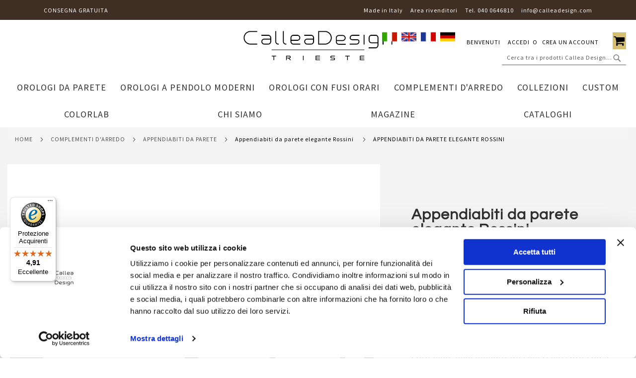

--- FILE ---
content_type: text/html; charset=UTF-8
request_url: https://www.calleadesign.it/appendiabiti-da-parete-elegante-rossini.html
body_size: 42315
content:
 <!doctype html><html lang="it"><head prefix="og: http://ogp.me/ns# fb: http://ogp.me/ns/fb# product: http://ogp.me/ns/product#"><script>var BASE_URL='https\u003A\u002F\u002Fwww.calleadesign.it\u002F';var require={'baseUrl':'https\u003A\u002F\u002Fwww.calleadesign.it\u002Fstatic\u002Fversion1682001963\u002Ffrontend\u002FPearl\u002Fweltpixel_custom\u002Fit_IT'};</script> <meta charset="utf-8"/>
<meta name="title" content="Appendiabiti da parete elegante Rossini di calleaDesign"/>
<meta name="description" content="Quando una persona ha una vera passione per la musica lo si vede dai piccoli dettagli, come l’originale appendiabiti da parete elegante Rossini, disponibile in varie finiture e colori."/>
<meta name="keywords" content="appendiabiti da parete elegante, rossini, calleadesign"/>
<meta name="robots" content="INDEX,FOLLOW"/>
<meta name="viewport" content="width=device-width, initial-scale=1, maximum-scale=1.0, user-scalable=no"/>
<meta name="format-detection" content="telephone=no"/>
<title>Appendiabiti da parete elegante Rossini di calleaDesign</title>
<link  rel="stylesheet" type="text/css"  media="all" href="https://www.calleadesign.it/static/version1682001963/frontend/Pearl/weltpixel_custom/it_IT/WeltPixel_CustomHeader/css/weltpixel_custom_header_it.css" />
<link  rel="stylesheet" type="text/css"  media="all" href="https://www.calleadesign.it/static/version1682001963/frontend/Pearl/weltpixel_custom/it_IT/WeltPixel_CustomFooter/css/weltpixel_custom_footer_it.css" />
<link  rel="stylesheet" type="text/css"  media="all" href="https://www.calleadesign.it/static/version1682001963/frontend/Pearl/weltpixel_custom/it_IT/WeltPixel_ProductPage/css/weltpixel_product_store_it.css" />
<link  rel="stylesheet" type="text/css"  media="all" href="https://www.calleadesign.it/static/version1682001963/frontend/Pearl/weltpixel_custom/it_IT/WeltPixel_CategoryPage/css/weltpixel_category_store_it.css" />
<link  rel="stylesheet" type="text/css"  media="all" href="https://www.calleadesign.it/static/version1682001963/frontend/Pearl/weltpixel_custom/it_IT/Mageplaza_Blog/css/mpBlogIcon.css" />
<link  rel="stylesheet" type="text/css"  media="all" href="https://www.calleadesign.it/static/version1682001963/frontend/Pearl/weltpixel_custom/it_IT/css/styles-m.css" />
<link  rel="stylesheet" type="text/css"  media="all" href="https://www.calleadesign.it/static/version1682001963/frontend/Pearl/weltpixel_custom/it_IT/WeltPixel_OwlCarouselSlider/css/owl.carousel.css" />
<link  rel="stylesheet" type="text/css"  media="all" href="https://www.calleadesign.it/static/version1682001963/frontend/Pearl/weltpixel_custom/it_IT/WeltPixel_Quickview/css/magnific-popup.css" />
<link  rel="stylesheet" type="text/css"  media="all" href="https://www.calleadesign.it/static/version1682001963/frontend/Pearl/weltpixel_custom/it_IT/mage/gallery/gallery.css" />
<link  rel="stylesheet" type="text/css"  media="all" href="https://www.calleadesign.it/static/version1682001963/frontend/Pearl/weltpixel_custom/it_IT/MageWorx_DynamicOptionsBase/styles.css" />
<link  rel="stylesheet" type="text/css"  media="all" href="https://www.calleadesign.it/static/version1682001963/frontend/Pearl/weltpixel_custom/it_IT/MageWorx_DynamicOptionsBase/css/jquery.qtip.css" />
<link  rel="stylesheet" type="text/css"  media="all" href="https://www.calleadesign.it/static/version1682001963/frontend/Pearl/weltpixel_custom/it_IT/MageWorx_OptionFeatures/css/swatches.css" />
<link  rel="stylesheet" type="text/css"  media="all" href="https://www.calleadesign.it/static/version1682001963/frontend/Pearl/weltpixel_custom/it_IT/MageWorx_OptionFeatures/css/jquery.qtip.css" />
<link  rel="stylesheet" type="text/css"  media="all" href="https://www.calleadesign.it/static/version1682001963/frontend/Pearl/weltpixel_custom/it_IT/MageWorx_OptionFeatures/css/style.css" />
<link  rel="stylesheet" type="text/css"  media="all" href="https://www.calleadesign.it/static/version1682001963/frontend/Pearl/weltpixel_custom/it_IT/Mageplaza_Core/css/owl.carousel.css" />
<link  rel="stylesheet" type="text/css"  media="all" href="https://www.calleadesign.it/static/version1682001963/frontend/Pearl/weltpixel_custom/it_IT/Mageplaza_Core/css/owl.theme.css" />
<link  rel="stylesheet" type="text/css"  media="all" href="https://www.calleadesign.it/static/version1682001963/frontend/Pearl/weltpixel_custom/it_IT/Amasty_Conf/css/amzoomer.css" />
<link  rel="stylesheet" type="text/css"  media="all" href="https://www.calleadesign.it/static/version1682001963/frontend/Pearl/weltpixel_custom/it_IT/Amasty_Conf/vendor/fancybox/jquery.fancybox.min.css" />
<link  rel="stylesheet" type="text/css"  media="all" href="https://www.calleadesign.it/static/version1682001963/frontend/Pearl/weltpixel_custom/it_IT/Amasty_Base/vendor/slick/amslick.min.css" />
<link  rel="stylesheet" type="text/css"  media="all" href="https://www.calleadesign.it/static/version1682001963/frontend/Pearl/weltpixel_custom/it_IT/WeltPixel_DesignElements/css/bootstrap_grid.css" />
<link  rel="stylesheet" type="text/css"  media="all" href="https://www.calleadesign.it/static/version1682001963/frontend/Pearl/weltpixel_custom/it_IT/WeltPixel_DesignElements/css/font-icons-core.css" />
<link  rel="stylesheet" type="text/css"  media="all" href="https://www.calleadesign.it/static/version1682001963/frontend/Pearl/weltpixel_custom/it_IT/WeltPixel_DesignElements/css/imports/shortcodes/social-icons.css" />
<link  rel="stylesheet" type="text/css"  media="all" href="https://www.calleadesign.it/static/version1682001963/frontend/Pearl/weltpixel_custom/it_IT/WeltPixel_DesignElements/css/imports/shortcodes/styled-icons.css" />
<link  rel="stylesheet" type="text/css"  media="all" href="https://www.calleadesign.it/static/version1682001963/frontend/Pearl/weltpixel_custom/it_IT/WeltPixel_DesignElements/css/utilities.css" />
<link  rel="stylesheet" type="text/css"  media="all" href="https://www.calleadesign.it/static/version1682001963/frontend/Pearl/weltpixel_custom/it_IT/WeltPixel_DesignElements/css/imports/shortcodes/tabs.css" />
<link  rel="stylesheet" type="text/css"  media="all" href="https://www.calleadesign.it/static/version1682001963/frontend/Pearl/weltpixel_custom/it_IT/WeltPixel_DesignElements/css/imports/shortcodes/toggles-accordions.css" />
<link  rel="stylesheet" type="text/css"  media="all" href="https://www.calleadesign.it/static/version1682001963/frontend/Pearl/weltpixel_custom/it_IT/WeltPixel_DesignElements/css/responsive.css" />
<link  rel="stylesheet" type="text/css"  media="all" href="https://www.calleadesign.it/static/version1682001963/frontend/Pearl/weltpixel_custom/it_IT/WeltPixel_DesignElements/css/pagetitle.css" />
<link  rel="stylesheet" type="text/css"  media="all" href="https://www.calleadesign.it/static/version1682001963/frontend/Pearl/weltpixel_custom/it_IT/WeltPixel_DesignElements/css/columns_grids.css" />
<link  rel="stylesheet" type="text/css"  media="all" href="https://www.calleadesign.it/static/version1682001963/frontend/Pearl/weltpixel_custom/it_IT/WeltPixel_DesignElements/css/imports/shortcodes/testimonials.css" />
<link  rel="stylesheet" type="text/css"  media="all" href="https://www.calleadesign.it/static/version1682001963/frontend/Pearl/weltpixel_custom/it_IT/WeltPixel_DesignElements/css/imports/flex.slider.css" />
<link  rel="stylesheet" type="text/css"  media="all" href="https://www.calleadesign.it/static/version1682001963/frontend/Pearl/weltpixel_custom/it_IT/WeltPixel_DesignElements/css/sections.css" />
<link  rel="stylesheet" type="text/css"  media="all" href="https://www.calleadesign.it/static/version1682001963/frontend/Pearl/weltpixel_custom/it_IT/WeltPixel_DesignElements/css/animate-core.css" />
<link  rel="stylesheet" type="text/css"  media="all" href="https://www.calleadesign.it/static/version1682001963/frontend/Pearl/weltpixel_custom/it_IT/WeltPixel_DesignElements/css/btt_button.css" />
<link  rel="stylesheet" type="text/css"  media="screen and (min-width: 768px)" href="https://www.calleadesign.it/static/version1682001963/frontend/Pearl/weltpixel_custom/it_IT/css/styles-l.css" />
<link  rel="stylesheet" type="text/css"  media="print" href="https://www.calleadesign.it/static/version1682001963/frontend/Pearl/weltpixel_custom/it_IT/css/print.css" />
<link  rel="stylesheet" type="text/css"  rel="stylesheet" type="text/css" href="https://www.calleadesign.it/callea/custom.css" />
<script  type="text/javascript"  src="https://www.calleadesign.it/static/version1682001963/frontend/Pearl/weltpixel_custom/it_IT/requirejs/require.js"></script>
<script  type="text/javascript"  src="https://www.calleadesign.it/static/version1682001963/frontend/Pearl/weltpixel_custom/it_IT/mage/requirejs/mixins.js"></script>
<script  type="text/javascript"  src="https://www.calleadesign.it/static/version1682001963/frontend/Pearl/weltpixel_custom/it_IT/requirejs-config.js"></script>
<script  type="text/javascript"  src="https://www.calleadesign.it/callea/clock.js"></script>
<script  type="text/javascript"  src="https://www.calleadesign.it/callea/custom.js"></script>
<link rel="preload" as="font" crossorigin="anonymous" href="https://www.calleadesign.it/static/version1682001963/frontend/Pearl/weltpixel_custom/it_IT/fonts/opensans/light/opensans-300.woff2" />
<link rel="preload" as="font" crossorigin="anonymous" href="https://www.calleadesign.it/static/version1682001963/frontend/Pearl/weltpixel_custom/it_IT/fonts/opensans/regular/opensans-400.woff2" />
<link rel="preload" as="font" crossorigin="anonymous" href="https://www.calleadesign.it/static/version1682001963/frontend/Pearl/weltpixel_custom/it_IT/fonts/opensans/semibold/opensans-600.woff2" />
<link rel="preload" as="font" crossorigin="anonymous" href="https://www.calleadesign.it/static/version1682001963/frontend/Pearl/weltpixel_custom/it_IT/fonts/opensans/bold/opensans-700.woff2" />
<link rel="preload" as="font" crossorigin="anonymous" href="https://www.calleadesign.it/static/version1682001963/frontend/Pearl/weltpixel_custom/it_IT/fonts/Luma-Icons.woff2" />
<link rel="preload" as="font" crossorigin="anonymous" href="https://www.calleadesign.it/static/version1682001963/frontend/Pearl/weltpixel_custom/it_IT/WeltPixel_DesignElements/fonts/Simple-Line-Icons.woff2" />
<link rel="preload" as="font" crossorigin="anonymous" href="https://www.calleadesign.it/static/version1682001963/frontend/Pearl/weltpixel_custom/it_IT/WeltPixel_DesignElements/fonts/lined-icons.woff2" />
<link rel="preload" as="font" crossorigin="anonymous" href="https://www.calleadesign.it/static/version1682001963/frontend/Pearl/weltpixel_custom/it_IT/WeltPixel_DesignElements/fonts/font-icons.woff2" />
<link  rel="canonical" href="https://www.calleadesign.it/appendiabiti-da-parete-elegante-rossini.html" />
<link  rel="icon" type="image/x-icon" href="https://www.calleadesign.it/media/favicon/default/calleadesign-favicon.png" />
<link  rel="shortcut icon" type="image/x-icon" href="https://www.calleadesign.it/media/favicon/default/calleadesign-favicon.png" />
<style>
@media (max-width: 760px) {
  #toggle_button {
    margin-top: 0px !important;
  }

  .ammenu-logo img {
    margin-top: -10px !important;
  }

  .header_right {
    margin-bottom: 20px !important;
    margin-top: -10px !important;
  }

  .block.block-search {
    margin-top: 15px !important;
    margin-right: -10px !important;
  }

  .ammenu-header-container .header.content .ammenu-logo {
    display: initial !important;
  }

  label.sort-by-mobile {
    display: none !important;
  }
}
</style>

<script id="Cookiebot" data-culture="IT"  src="https://consent.cookiebot.com/uc.js" data-cbid="48dc2147-9981-4898-a09a-b19e5761227e" type="text/javascript" async></script>
<meta name="p:domain_verify" content="cade4aa7f13860ffb3ca0144362a373c"/>

<script src="https://integrations.etrusted.com/applications/widget.js/v2" async defer></script>

<script type="application/ld+json">
{
  "@context": "https://schema.org",
  "@type": "Organization",
  "name": "CalleaDesign",
  "url": "https://www.calleadesign.it/",
  "logo": "https://www.calleadesign.it/media/logo/default/Logo_rettangolo2_trasparente-512b.png",
  "sameAs": [
    "https://www.facebook.com/CalleaDesign",
    "https://www.instagram.com/calleadesign/"
  ]
}
</script>
     <script>window.getWpCookie=function(name){match=document.cookie.match(new RegExp(name+'=([^;]+)'));if(match)return decodeURIComponent(match[1].replace(/\+/g,' '));};window.dataLayer=window.dataLayer||[];var dlObjects=[{"pageName":"Appendiabiti da parete elegante Rossini di calleaDesign","pageType":"product","google_tag_params":{"ecomm_pagetype":"product","ecomm_prodid":"1402","ecomm_totalvalue":"81.97","ecomm_category":"Prodotti"},"ecommerce":{"detail":{"products":[{"name":"Appendiabiti da parete elegante Rossini","id":"1402","price":"81.97","category":"Prodotti","dimension4":"In stock","dimension7":"No","dimension5":"0","dimension6":"0"}]},"currencyCode":"EUR","impressions":[{"name":"Chiave di violino Vivaldi","id":"1392","price":"80.33","category":"Prodotti","list":"Related Products From Appendiabiti da parete elegante Rossini","position":1},{"name":"Orologio pianoforte Donizetti","id":"1394","price":"118.85","category":"Prodotti","list":"Related Products From Appendiabiti da parete elegante Rossini","position":2},{"name":"Orologio da parete con note musicali Bellini","id":"1396","price":"168.85","category":"Prodotti","list":"Related Products From Appendiabiti da parete elegante Rossini","position":3},{"name":"Portaombrelli Paganini con chiave di violino","id":"1398","price":"149.18","category":"Prodotti","list":"Related Products From Appendiabiti da parete elegante Rossini","position":4},{"name":"Appendiabiti da parete Puccini","id":"1400","price":"87.70","category":"Prodotti","list":"Related Products From Appendiabiti da parete elegante Rossini","position":5},{"name":"Appendiabiti con note musicali Verdi","id":"1404","price":"117.21","category":"Prodotti","list":"Related Products From Appendiabiti da parete elegante Rossini","position":6},{"name":"Portachiavi da muro Tartini","id":"1406","price":"45.08","category":"Prodotti","list":"Related Products From Appendiabiti da parete elegante Rossini","position":7},{"name":"Appendiabiti Milioni di Farfalle","id":"1514","price":"50.82","category":"Prodotti","list":"Upsell Products From Appendiabiti da parete elegante Rossini","position":1},{"name":"Attaccapanni ingresso Stripes 80","id":"1381","price":"115.57","category":"Prodotti","list":"Upsell Products From Appendiabiti da parete elegante Rossini","position":2},{"name":"Appendino da parete Francine","id":"1567","price":"62.30","category":"Prodotti","list":"Upsell Products From Appendiabiti da parete elegante Rossini","position":3},{"name":"Portachiavi da parete Home","id":"1581","price":"46.72","category":"Prodotti","list":"Upsell Products From Appendiabiti da parete elegante Rossini","position":4},{"name":"Orologio Singapore","id":"1466","price":"126.23","category":"Prodotti","list":"Upsell Products From Appendiabiti da parete elegante Rossini","position":5}]},"ga4_ecommerce_item":[{"item_name":"Appendiabiti da parete elegante Rossini","item_id":"1402","item_category":"Prodotti","price":"81.97"}],"event":"impression","eventCategory":"Ecommerce","eventAction":"Impression","eventLabel":"product Orologio Singapore"}];for(var i in dlObjects){window.dataLayer.push(dlObjects[i]);}
var wpCookies=['wp_customerId','wp_customerGroup'];wpCookies.map(function(cookieName){var cookieValue=window.getWpCookie(cookieName);if(cookieValue){var dlObject={};dlObject[cookieName.replace('wp_','')]=cookieValue;window.dataLayer.push(dlObject);}});</script>
    <!-- Google Tag Manager -->
<script>(function(w,d,s,l,i){w[l]=w[l]||[];w[l].push({'gtm.start':new Date().getTime(),event:'gtm.js'});var f=d.getElementsByTagName(s)[0],j=d.createElement(s),dl=l!='dataLayer'?'&l='+l:'';j.async=true;j.src='https://www.googletagmanager.com/gtm.js?id='+i+dl;f.parentNode.insertBefore(j,f);})(window,document,'script','dataLayer','GTM-MKFFWH34');</script>
<!-- End Google Tag Manager -->   <script type="text/x-magento-init">{"*":{"Magento_PageCache/js/form-key-provider":{}}}</script>   <script data-rocketjavascript="false">var MagefanWebP={_canUseWebP:null,getUserAgentInfo:function(){try{var ua=navigator.userAgent,tem,M=ua.match(/(opera|chrome|safari|firefox|msie|trident(?=\/))\/?\s*(\d+)/i)||[];if(/trident/i.test(M[1])){tem=/\brv[ :]+(\d+)/g.exec(ua)||[];return['IE',(tem[1]||'')];}
if(M[1]==='Chrome'){tem=ua.match(/\b(OPR|Edge)\/(\d+)/);if(tem!=null){tem=tem.slice(1);tem[0]=tem[0].replace('OPR','Opera');return tem;}}
M=M[2]?[M[1],M[2]]:[navigator.appName,navigator.appVersion,'-?'];if((tem=ua.match(/version\/(\d+)/i))!=null)M.splice(1,1,tem[1]);return M;}catch(e){return['',0];}},canUseWebP:function(){if(null!==this._canUseWebP){return this._canUseWebP;}
try{var elem=document.createElement('canvas');if(!!(elem.getContext&&elem.getContext('2d'))){var r=(elem.toDataURL('image/webp').indexOf('data:image/webp')==0);if(!r){var ua=this.getUserAgentInfo();if(ua&&ua.length>1){ua[0]=ua[0].toLowerCase();if('firefox'==ua[0]&&parseInt(ua[1])>=65){this._canUseWebP=true;return this._canUseWebP;}
if('edge'==ua[0]&&parseInt(ua[1])>=18){this._canUseWebP=true;return this._canUseWebP;}
if('safari'==ua[0]&&parseInt(ua[1])>=14){this._canUseWebP=true;return this._canUseWebP;}}}
this._canUseWebP=r;return this._canUseWebP;}
this._canUseWebP=false;return this._canUseWebP;}catch(e){console.log(e);this._canUseWebP=false;return this._canUseWebP;}},getOriginWebPImage:function(src){if(src.indexOf('mf_webp')==-1){return src;}
var $array=src.split('/');var $imageFormat='';for(var i=0;i<$array.length;i++){if($array[i]=="mf_webp"){$imageFormat=$array[i+1];$array.splice(i,3);break;}}
src=$array.join('/');return src.replace('.webp','.'+$imageFormat);},getWebUrl:function(imageUrl){imageUrl=imageUrl.trim();var baseUrl='https://www.calleadesign.it/';var imageFormat=imageUrl.split('.').pop();var mediaBaseUrl='https://www.calleadesign.it/media/';var staticBaseUrl='https://www.calleadesign.it/static/';if(imageUrl.indexOf(mediaBaseUrl)==-1&&imageUrl.indexOf(staticBaseUrl)==-1){return false;}
var imagePath=imageUrl;imagePath=imagePath.replace(mediaBaseUrl,'media/');imagePath=imagePath.replace(staticBaseUrl,'static/');imagePath=imagePath.replace(baseUrl+'pub/media/','media/');imagePath=imagePath.replace(baseUrl+'pub/static/','static/');imagePath=imagePath.replace(/\.(jpg|jpeg|png|JPG|JPEG|PNG|gif|GIF)/i,'.webp');imagePath=mediaBaseUrl+'mf_webp/'+imageFormat+'/'+imagePath;imagePath=imagePath.replace('%20',' ');imagePath=imagePath.replace(/version\d{10}\//g,'');return imagePath;}};function MagefanWebPMagicToolboxContainerFix(){if(!MagefanWebP.canUseWebP()){(function(){var i;var els=document.querySelectorAll(".MagicToolboxContainer a, .MagicToolboxContainer img");if(!els)return;var el;for(i=0;i<els.length;i++){el=els[i];if(el.href){el.href=MagefanWebP.getOriginWebPImage(el.href);}
if(el.getAttribute('webpimg')){el.src=MagefanWebP.getOriginWebPImage(el.getAttribute('webpimg'));}else{if(el.src){el.src=MagefanWebP.getOriginWebPImage(el.src);}}
if(el.dataset&&el.dataset.image){el.dataset.image=MagefanWebP.getOriginWebPImage(el.dataset.image);}}})();}else{replacePixelMagicToolbox();checkIfPixelReplaced();}}
function replacePixelMagicToolbox(){(function(){var i,els=document.querySelectorAll(".MagicToolboxContainer img");if(!els)return;var el;for(i=0;i<els.length;i++){el=els[i];if(el.getAttribute('webpimg')){el.src=el.getAttribute('webpimg');}}})();}
function checkIfPixelReplaced(){var intervalCounter=0,waitForMagicToolbox=setInterval(function(){if(document.querySelectorAll('figure img[src$="/p.jpg"]').length){replacePixelMagicToolbox();clearInterval(waitForMagicToolbox);}
if(intervalCounter>10){clearInterval(waitForMagicToolbox);}
intervalCounter++;},500);}
document.addEventListener("DOMContentLoaded",function(){if(!MagefanWebP.canUseWebP()){document.body.className+=' no-webp ';(function(){var i;var els=document.querySelectorAll('a[href$=".webp"]');if(!els)return;var el;for(i=0;i<els.length;i++){el=els[i];if(el.href){el.href=MagefanWebP.getOriginWebPImage(el.href);}}})();}else{document.body.className+=' webp-supported ';}});</script><script>require(['jquery','domReady!'],function($){if(!MagefanWebP.canUseWebP()){setInterval(function(){$("img[src$='.webp']:not(.no-origin-webp-img)").each(function(){var $t=$(this);var scr=$t.attr('src');var newScr=MagefanWebP.getOriginWebPImage(scr);if(scr!=newScr){$t.attr('src',newScr);}else{$t.addClass('no-origin-webp-img');}});},1000);}
function processLazyPictureImg(){var $t=$(this);var src=$t.attr('src');var keys=['original','src','lazyload'];var original,_original;for(var i=0;i<keys.length;i++){_original=$t.data(keys[i]);if(_original){original=_original;break;}}
if(original==src){if($t.data('mf-lazy-picture-img'))return;$t.data('mf-lazy-picture-img',1);$t.parent().find('source').each(function(){var $s=$(this);var srcset=$s.attr('srcset');var originalset=$s.data('originalset');if(originalset!=srcset){$s.attr('srcset',originalset);$s.removeClass('lazyload');}});$t.parents('.lazy-loader').removeClass('lazy-loader');$("picture img[src='"+src+"']").each(processLazyPictureImg);}}
$('picture img[data-original],picture img[data-src],picture img[data-lazyload]').on('load',processLazyPictureImg).each(processLazyPictureImg);});</script><style> picture.mfwebp source.lazyload, picture.mfwebp source.lazy {background:none;content:none;}</style><!-- added by Trusted Shops app: Start --><script src="https://integrations.etrusted.com/applications/widget.js/v2"async defer></script><!-- End -->   <script type="text/javascript">WebFontConfig={google:{families:["Questrial:900,400:latin","Source+Sans+Pro:400:latin&display=swap"]}};(function(){var wf=document.createElement('script');wf.src=('https:'==document.location.protocol?'https':'http')+'://ajax.googleapis.com/ajax/libs/webfont/1.5.18/webfont.js';wf.type='text/javascript';wf.async='true';var s=document.getElementsByTagName('script')[0];s.parentNode.insertBefore(wf,s);})();</script> <meta property="og:type" content="product" /><meta property="og:title" content="Appendiabiti&#x20;da&#x20;parete&#x20;elegante&#x20;Rossini" /><meta property="og:image" content="https://www.calleadesign.it/media/catalog/product/cache/46ae4344274a1ef6f3443a57e014c4fe/5/1/51-13-2-5.jpg" /><meta property="og:description" content="Quando&#x20;una&#x20;persona&#x20;ha&#x20;una&#x20;vera&#x20;passione&#x20;per&#x20;la&#x20;musica&#x20;lo&#x20;si&#x20;vede&#x20;dai&#x20;piccoli&#x20;dettagli,&#x20;come&#x20;l&#x2019;originale&#x20;appendiabiti&#x20;Rossini&#x20;realizzato&#x20;con&#x20;5&#x20;note&#x20;musicali&#x20;separate&#x20;tra&#x20;loro&#x20;per&#x20;dar&#x20;vita&#x20;a&#x20;una&#x20;composizione&#x20;originale&#x20;che&#x20;dia&#x20;il&#x20;benvenuto&#x20;a&#x20;casa.&#x20;Appendiabiti&#x20;da&#x20;parete&#x20;elegante&#x20;Rossini,&#x20;disponibile&#x20;in&#x20;varie&#x20;finiture&#x20;e&#x20;colori." /><meta property="og:url" content="https://www.calleadesign.it/appendiabiti-da-parete-elegante-rossini.html" /> <meta property="product:price:amount" content="100.003401"/> <meta property="product:price:currency" content="EUR"/>  <script type="application/ld+json">{"@context":"https://schema.org/","@type":"Product","name":"Appendiabiti da parete elegante Rossini","image":"https://www.calleadesign.it/media/catalog/product/cache/46ae4344274a1ef6f3443a57e014c4fe/5/1/51-13-2-5.jpg","description":"","offers":[{"@type":"Offer","sku":"51-13-2-5","priceCurrency":"EUR","price":"100.00","availability":"https://schema.org/InStock"}]}</script> <!-- twitter product cards--><meta name="twitter:card" content="product"/><meta name="twitter:domain" content="https://www.calleadesign.it/"/><meta name="twitter:site" content=""/><meta name="twitter:creator" content=""/><meta name="twitter:title" content="Appendiabiti da parete elegante Rossini"/><meta name="twitter:description" content=""/><meta name="twitter:image" content="https://www.calleadesign.it/media/catalog/product/cache/46ae4344274a1ef6f3443a57e014c4fe/5/1/51-13-2-5.jpg"/><meta name="twitter:data1" content="EUR100.00"/><meta name="twitter:label1" content="PRICE"/><meta name="twitter:data2" content="IT"/><meta name="twitter:label2" content="LOCATION"/><!-- twitter product cards--> <!-- facebook open graph --> <meta property="og:site_name" content=""/><meta property="og:type" content="product"/><meta property="og:title" content="Appendiabiti da parete elegante Rossini"/><meta property="og:image" content="https://www.calleadesign.it/media/catalog/product/cache/46ae4344274a1ef6f3443a57e014c4fe/5/1/51-13-2-5.jpg"/><meta property="og:description" content=""/><meta property="og:url" content="https://www.calleadesign.it/appendiabiti-da-parete-elegante-rossini.html"/><meta property="product:price:amount" content="100.00"/><meta property="product:price:currency" content="EUR"/><meta property="product:availability" content="instock"/><meta property="product:retailer_item_id" content="51-13-2"/><!-- facebook open graph --><!-- rich pins --><meta name="pinterest-rich-pin" content="enabled"/><!-- rich pins -->   <script type="application/ld+json">{"@context":"https://schema.org","@type":"BreadcrumbList","itemListElement":[{"@type":"ListItem","position":1,"item":{"@id":"https://www.calleadesign.it/","name":"Home"}},{"@type":"ListItem","position":2,"item":{"@id":"https://www.calleadesign.it/complementi-d-arredo.html","name":"Complementi d'arredo"}},{"@type":"ListItem","position":3,"item":{"@id":"https://www.calleadesign.it/complementi-d-arredo/appendiabiti-da-parete.html","name":"Appendiabiti da parete"}}]}</script></head><body data-container="body" data-mage-init='{"loaderAjax": {}, "loader": { "icon": "https://www.calleadesign.it/static/version1682001963/frontend/Pearl/weltpixel_custom/it_IT/images/loader-2.gif"}}' id="html-body" class="theme-pearl page-product-configurable amasty-mega-menu product-page-v3 store-view-it catalog-product-view product-appendiabiti-da-parete-elegante-rossini page-layout-1column">   <!-- Google Tag Manager (noscript) -->
<noscript><iframe src="https://www.googletagmanager.com/ns.html?id=GTM-MKFFWH34"
height="0" width="0" style="display:none;visibility:hidden"></iframe></noscript>
<!-- End Google Tag Manager (noscript) -->          <div id="cookie-status">The store will not work correctly in the case when cookies are disabled.</div>     <noscript><div class="message global noscript"><div class="content"><p><strong>I JavaScript sembrano essere disabilitati nel tuo browser.</strong> <span> Per una migliore esperienza sul nostro sito, assicurati di attivare i javascript nel tuo browser.</span></p></div></div></noscript>       <div class="page-wrapper"><div class="page-header page-header-v4"><header id="ammenu-header-container" class="ammenu-header-container page-header"><div class="header-global-promo">    <div class="global-notification-wrapper display-always" data-mage-init='{"WeltPixel_CustomHeader/js/globalPromo": {}}'><div class="notice-inner"><div class="row">
<div class="col-sm-6" style="text-align: left;"><a style="color: #fff;">CONSEGNA GRATUITA</a></div>
<div class="col-sm-6" style="text-align: right;"><a style="color: #fff; padding-left: 15px;">Made in Italy</a><a style="color: #fff; padding-left: 15px;" href="https://www.calleadesign.it/rivenditori">Area rivenditori</a><a style="color: #fff; padding-left: 15px;" href="tel:040 0646810">Tel. 040 0646810</a><a style="color: #fff; padding-left: 15px;" href="mailto:info@calleadesign.com">info@calleadesign.com</a></div>
</div><style></style></div></div></div><div class="panel wrapper"><div class="panel header"><ul class="compare wrapper"> <li class="item link compare" data-bind="scope: 'compareProducts'" data-role="compare-products-link"><a class="action compare no-display" title="Confronta&#x20;Prodotti" data-bind="attr: {'href': compareProducts().listUrl}, css: {'no-display': !compareProducts().count}" >Confronta Prodotti <span class="counter qty" data-bind="text: compareProducts().countCaption"></span></a></li> </ul> <a class="action skip contentarea" href="#contentarea"><span> Salta al contenuto</span></a>      <div class="multistore-switcher switcher language switcher-language" id="switcher-language" ><div class="actions dropdown options switcher-options"><ul class="weltpixel_multistore">    <li class="view-it active switcher-option"> <picture class="mfwebp">                <source   type="image/webp" srcset="https://www.calleadesign.it/media/mf_webp/png/media/weltpixel/multistore/logo/stores/1/459892_country_flag_italian_italy_national_icon.webp">                 <img data-webpconverted="1" src="https://www.calleadesign.it/media/weltpixel/multistore/logo/stores/1/459892_country_flag_italian_italy_national_icon.png" alt="Italiano" /></picture></li>     <li class="view-en  switcher-option"> <a href="#" data-post='{"action":"https:\/\/www.calleadesign.it\/stores\/store\/redirect\/","data":{"___store":"en","___from_store":"it","uenc":"aHR0cHM6Ly93d3cuY2FsbGVhZGVzaWduLmNvLnVrL2FwcGVuZGlhYml0aS1kYS1wYXJldGUtZWxlZ2FudGUtcm9zc2luaS5odG1sP19fX3N0b3JlPWVu"}}'><picture class="mfwebp">                <source   type="image/webp" srcset="https://www.calleadesign.it/media/mf_webp/png/media/weltpixel/multistore/logo_inactive/stores/2/463467_britain_england_flag_great_kingdom_icon.webp">                 <img data-webpconverted="1" src="https://www.calleadesign.it/media/weltpixel/multistore/logo_inactive/stores/2/463467_britain_england_flag_great_kingdom_icon.png" alt="English" /></picture></a> </li>     <li class="view-fr  switcher-option"> <a href="#" data-post='{"action":"https:\/\/www.calleadesign.it\/stores\/store\/redirect\/","data":{"___store":"fr","___from_store":"it","uenc":"aHR0cHM6Ly93d3cuY2FsbGVhZGVzaWduLmZyL2FwcGVuZGlhYml0aS1kYS1wYXJldGUtZWxlZ2FudGUtcm9zc2luaS5odG1sP19fX3N0b3JlPWZy"}}'><picture class="mfwebp">                <source   type="image/webp" srcset="https://www.calleadesign.it/media/mf_webp/png/media/weltpixel/multistore/logo_inactive/stores/3/463468_country_flag_france_french_national_icon.webp">                 <img data-webpconverted="1" src="https://www.calleadesign.it/media/weltpixel/multistore/logo_inactive/stores/3/463468_country_flag_france_french_national_icon.png" alt="Français" /></picture></a> </li>     <li class="view-de  switcher-option"> <a href="#" data-post='{"action":"https:\/\/www.calleadesign.it\/stores\/store\/redirect\/","data":{"___store":"de","___from_store":"it","uenc":"aHR0cHM6Ly93d3cuY2FsbGVhZGVzaWduLmRlL2FwcGVuZGlhYml0aS1kYS1wYXJldGUtZWxlZ2FudGUtcm9zc2luaS5odG1sP19fX3N0b3JlPWRl"}}'><picture class="mfwebp">                <source   type="image/webp" srcset="https://www.calleadesign.it/media/mf_webp/png/media/weltpixel/multistore/logo_inactive/stores/4/459882_federal_flag_german_germany_republic_icon.webp">                 <img data-webpconverted="1" src="https://www.calleadesign.it/media/weltpixel/multistore/logo_inactive/stores/4/459882_federal_flag_german_germany_republic_icon.png" alt="Deutsch" /></picture></a> </li> </ul></div></div><style> ul.weltpixel_multistore li img { height: 30px;  width: 30px;  } </style> <ul class="header links">  <li class="greet welcome" data-bind="scope: 'customer'"><!-- ko if: customer().fullname --><span class="logged-in" data-bind="text: new String('Benvenuto, %1!').replace('%1', customer().fullname)"></span> <!-- /ko --><!-- ko ifnot: customer().fullname --><span class="not-logged-in" data-bind='html:"Benvenuti"'></span>  <!-- /ko --></li>   <li class="link authorization-link" data-label="o"><a href="https://www.calleadesign.it/customer/account/login/referer/aHR0cHM6Ly93d3cuY2FsbGVhZGVzaWduLml0L2FwcGVuZGlhYml0aS1kYS1wYXJldGUtZWxlZ2FudGUtcm9zc2luaS5odG1s/" >Accedi</a></li><li><a href="https://www.calleadesign.it/customer/account/create/" id="idJHTEmuJZ" >Crea un Account</a></li></ul> <div class="header_right"> <div data-block="minicart" class="minicart-wrapper quickcart-wrapper minicart-weltpixel"><a class="action showcart" href="https://www.calleadesign.it/checkout/cart/" data-bind="scope: 'minicart_content'"><span class="text">Carrello</span> <span class="counter qty empty" data-bind="css: { empty: !!getCartParam('summary_count') == false }, blockLoader: isLoading"><span class="counter-number"><!-- ko text: getCartParam('summary_count') --><!-- /ko --></span> <span class="counter-label"><!-- ko if: getCartParam('summary_count') --><!-- ko text: getCartParam('summary_count') --><!-- /ko --><!-- ko i18n: 'items' --><!-- /ko --><!-- /ko --></span></span></a>  <div class="block block-minicart block-quickcart empty" data-role="dropdownDialog" data-mage-init='{"dropdownDialog":{ "appendTo":"[data-block=minicart]", "triggerTarget":".showcart", "timeout": "2000", "closeOnMouseLeave": false, "closeOnEscape": true, "triggerClass":"active", "parentClass":"active", "buttons":[]}}' ><div id="minicart-content-wrapper" class="quickcart-content-wrapper" data-bind="scope: 'minicart_content'"><!-- ko template: getTemplate() --><!-- /ko --></div></div>   <style> .block-content-quickcart .quickcart-top { background: #000000; color: #FFFFFF; height: 50px; line-height: 50px; } .block-content-quickcart .quickcart-top button.close { height: 50px; } .block-content-quickcart .quickcart-top button.close span { color: #FFFFFF; } .block-content-quickcart .quickcart-top .action.close::before { color: #FFFFFF; } .block-content-quickcart .quickcart-bottom-container .subtotal { background: #F6F6F6; color: #000000; } </style></div></div></div></div><div class="header content">  <a class="ammenu-logo " href="https://www.calleadesign.it/" title="CalleaDesign" aria-label="store logo"><picture class="mfwebp">                <source  title="CalleaDesign" width="300" height="59"  type="image/webp" srcset="https://www.calleadesign.it/media/mf_webp/png/media/logo/default/Logo_rettangolo2_trasparente-512w.webp">                 <img data-webpconverted="1" src="https://www.calleadesign.it/media/logo/default/Logo_rettangolo2_trasparente-512w.png" title="CalleaDesign" alt="CalleaDesign" width="300" height="59" /></picture></a>  <div class="block block-search"><div class="block block-title"><strong>Search</strong></div><div class="block block-content"><form class="form minisearch" id="search_mini_form" action="https://www.calleadesign.it/catalogsearch/result/" method="get"><div class="field search"><label class="label" for="search" data-role="minisearch-label"><span>Search</span></label> <div class="control"><input id="search"  data-mage-init='{"quickSearch":{ "formSelector":"#search_mini_form", "url":"https://www.calleadesign.it/search/ajax/suggest/", "destinationSelector":"#search_autocomplete", "minSearchLength":"3"} }'  type="text" name="q" value="" placeholder="Cerca&#x20;tra&#x20;i&#x20;prodotti&#x20;Callea&#x20;Design..." class="input-text" maxlength="128" role="combobox" aria-haspopup="false" aria-autocomplete="both" autocomplete="off" aria-expanded="false"/>  <div id="searchautocomplete" class="searchautocomplete vertically" style="width: 350px; background: #FFFFFF; color: #000000"> <div class="separator" style="background: #F0EFF0; color:#000000">Popular Suggestions</div><div id="search_autocomplete" class="wpx-search-autocomplete"></div>  <div class="container-autocomplete cat-container"></div>   <div class="separator" style="background:#F0EFF0; color:#000000">Prodotti</div> <div class="container-autocomplete"> <div class="wpx-header"><div class="sale"> <p><b>20% off</b> for all dresses</p> </div> <style> .sale{ margin: 0 auto; background: #242424; color: white; padding: 10px; text-align: center; font-size: 13px; } </style></div> <div class="prod-container"></div><div class="more-results"><a onclick="document.getElementById('search_mini_form').submit()" class="advanced_search"></a></div> <div class="wpx-footer"><div class="free-returns"> <div class="footer-img"></div> </div> <style> .free-returns{ margin: 0 auto; background: #242424;padding:10px; } </style></div></div></div> <div class="nested"><a class="action advanced" href="https://www.calleadesign.it/catalogsearch/advanced/" data-action="advanced-search">Ricerca avanzata</a></div>     </div></div><div class="actions"><button type="submit" title="Search" class="action search" aria-label="Search" ><span>Search</span></button></div></form></div></div>  </div>  </header></div>  <section class="ammenu-menu-wrapper" data-bind=" scope: 'ammenu_wrapper', mageInit: { 'Magento_Ui/js/core/app': { components: { 'ammenu_wrapper': { component: 'Amasty_MegaMenuLite/js/wrapper', data: {&quot;type&quot;:{&quot;value&quot;:0,&quot;label&quot;:&quot;do not show&quot;},&quot;submenu_type&quot;:false,&quot;width&quot;:0,&quot;width_value&quot;:0,&quot;column_count&quot;:4,&quot;hide_content&quot;:false,&quot;name&quot;:null,&quot;is_category&quot;:null,&quot;id&quot;:null,&quot;status&quot;:1,&quot;content&quot;:&quot;&lt;!-- ko scope: \&quot;index = ammenu_columns_wrapper\&quot; --&gt; &lt;!-- ko template: getTemplate() --&gt;&lt;!-- \/ko --&gt; &lt;!-- \/ko --&gt;&quot;,&quot;elems&quot;:[{&quot;type&quot;:{&quot;value&quot;:1,&quot;label&quot;:&quot;vertical&quot;},&quot;submenu_type&quot;:false,&quot;width&quot;:0,&quot;width_value&quot;:0,&quot;column_count&quot;:3,&quot;hide_content&quot;:false,&quot;name&quot;:&quot;Orologi da parete&quot;,&quot;is_category&quot;:true,&quot;id&quot;:&quot;category-node-141&quot;,&quot;status&quot;:1,&quot;content&quot;:&quot;&lt;!-- ko scope: \&quot;index = ammenu_columns_wrapper\&quot; --&gt; &lt;!-- ko template: getTemplate() --&gt;&lt;!-- \/ko --&gt; &lt;!-- \/ko --&gt;&quot;,&quot;elems&quot;:[{&quot;type&quot;:{&quot;value&quot;:0,&quot;label&quot;:&quot;do not show&quot;},&quot;submenu_type&quot;:false,&quot;width&quot;:0,&quot;width_value&quot;:0,&quot;column_count&quot;:4,&quot;hide_content&quot;:true,&quot;icon&quot;:&quot;https:\/\/www.calleadesign.it\/media\/amasty\/ammegamenu\/zakki.jpg&quot;,&quot;icon_extension&quot;:&quot;jpg&quot;,&quot;name&quot;:&quot;Orologi da parete moderni&quot;,&quot;is_category&quot;:true,&quot;id&quot;:&quot;category-node-286&quot;,&quot;status&quot;:1,&quot;elems&quot;:[],&quot;url&quot;:&quot;https:\/\/www.calleadesign.it\/orologi-da-parete\/orologi-da-parete-moderni.html&quot;,&quot;current&quot;:false,&quot;__disableTmpl&quot;:true},{&quot;type&quot;:{&quot;value&quot;:0,&quot;label&quot;:&quot;do not show&quot;},&quot;submenu_type&quot;:false,&quot;width&quot;:0,&quot;width_value&quot;:0,&quot;column_count&quot;:4,&quot;hide_content&quot;:false,&quot;icon&quot;:&quot;https:\/\/www.calleadesign.it\/media\/amasty\/ammegamenu\/geo.jpg&quot;,&quot;icon_extension&quot;:&quot;jpg&quot;,&quot;name&quot;:&quot;Orologi da parete design&quot;,&quot;is_category&quot;:true,&quot;id&quot;:&quot;category-node-287&quot;,&quot;status&quot;:1,&quot;content&quot;:&quot;&quot;,&quot;elems&quot;:[],&quot;url&quot;:&quot;https:\/\/www.calleadesign.it\/orologi-da-parete\/orologi-da-parete-design.html&quot;,&quot;current&quot;:false,&quot;__disableTmpl&quot;:true},{&quot;type&quot;:{&quot;value&quot;:0,&quot;label&quot;:&quot;do not show&quot;},&quot;submenu_type&quot;:false,&quot;width&quot;:0,&quot;width_value&quot;:0,&quot;column_count&quot;:4,&quot;hide_content&quot;:false,&quot;icon&quot;:&quot;https:\/\/www.calleadesign.it\/media\/amasty\/ammegamenu\/foy.jpg&quot;,&quot;icon_extension&quot;:&quot;jpg&quot;,&quot;name&quot;:&quot;Orologi da parete in legno&quot;,&quot;is_category&quot;:true,&quot;id&quot;:&quot;category-node-293&quot;,&quot;status&quot;:1,&quot;content&quot;:&quot;&quot;,&quot;elems&quot;:[],&quot;url&quot;:&quot;https:\/\/www.calleadesign.it\/orologi-da-parete\/orologi-da-parete-in-legno.html&quot;,&quot;current&quot;:false,&quot;__disableTmpl&quot;:true},{&quot;type&quot;:{&quot;value&quot;:0,&quot;label&quot;:&quot;do not show&quot;},&quot;submenu_type&quot;:false,&quot;width&quot;:0,&quot;width_value&quot;:0,&quot;column_count&quot;:4,&quot;hide_content&quot;:false,&quot;icon&quot;:&quot;https:\/\/www.calleadesign.it\/media\/amasty\/ammegamenu\/gec.jpg&quot;,&quot;icon_extension&quot;:&quot;jpg&quot;,&quot;name&quot;:&quot;Orologi da parete particolari&quot;,&quot;is_category&quot;:true,&quot;id&quot;:&quot;category-node-288&quot;,&quot;status&quot;:1,&quot;content&quot;:&quot;&quot;,&quot;elems&quot;:[],&quot;url&quot;:&quot;https:\/\/www.calleadesign.it\/orologi-da-parete\/orologi-da-parete-particolari.html&quot;,&quot;current&quot;:false,&quot;__disableTmpl&quot;:true},{&quot;type&quot;:{&quot;value&quot;:0,&quot;label&quot;:&quot;do not show&quot;},&quot;submenu_type&quot;:false,&quot;width&quot;:0,&quot;width_value&quot;:0,&quot;column_count&quot;:4,&quot;hide_content&quot;:false,&quot;icon&quot;:&quot;https:\/\/www.calleadesign.it\/media\/amasty\/ammegamenu\/dem.jpg&quot;,&quot;icon_extension&quot;:&quot;jpg&quot;,&quot;name&quot;:&quot;Orologi da parete grandi&quot;,&quot;is_category&quot;:true,&quot;id&quot;:&quot;category-node-291&quot;,&quot;status&quot;:1,&quot;content&quot;:&quot;&quot;,&quot;elems&quot;:[],&quot;url&quot;:&quot;https:\/\/www.calleadesign.it\/prodotti\/orologi-da-parete\/orologi-da-parete-grandi.html&quot;,&quot;current&quot;:false,&quot;__disableTmpl&quot;:true},{&quot;type&quot;:{&quot;value&quot;:0,&quot;label&quot;:&quot;do not show&quot;},&quot;submenu_type&quot;:false,&quot;width&quot;:0,&quot;width_value&quot;:0,&quot;column_count&quot;:4,&quot;hide_content&quot;:false,&quot;icon&quot;:&quot;https:\/\/www.calleadesign.it\/media\/amasty\/ammegamenu\/smi.jpg&quot;,&quot;icon_extension&quot;:&quot;jpg&quot;,&quot;name&quot;:&quot;Orologi da parete cucina&quot;,&quot;is_category&quot;:true,&quot;id&quot;:&quot;category-node-292&quot;,&quot;status&quot;:1,&quot;content&quot;:&quot;&quot;,&quot;elems&quot;:[],&quot;url&quot;:&quot;https:\/\/www.calleadesign.it\/orologi-da-parete\/orologi-da-parete-da-cucina.html&quot;,&quot;current&quot;:false,&quot;__disableTmpl&quot;:true},{&quot;type&quot;:{&quot;value&quot;:0,&quot;label&quot;:&quot;do not show&quot;},&quot;submenu_type&quot;:false,&quot;width&quot;:0,&quot;width_value&quot;:0,&quot;column_count&quot;:4,&quot;hide_content&quot;:false,&quot;icon&quot;:&quot;https:\/\/www.calleadesign.it\/media\/amasty\/ammegamenu\/dx.jpg&quot;,&quot;icon_extension&quot;:&quot;jpg&quot;,&quot;name&quot;:&quot;Orologi da parete personalizzati&quot;,&quot;is_category&quot;:true,&quot;id&quot;:&quot;category-node-294&quot;,&quot;status&quot;:1,&quot;content&quot;:&quot;&quot;,&quot;elems&quot;:[],&quot;url&quot;:&quot;https:\/\/www.calleadesign.it\/orologi-da-parete\/orologi-da-parete-personalizzati.html&quot;,&quot;current&quot;:false,&quot;__disableTmpl&quot;:true},{&quot;type&quot;:{&quot;value&quot;:0,&quot;label&quot;:&quot;do not show&quot;},&quot;submenu_type&quot;:false,&quot;width&quot;:0,&quot;width_value&quot;:0,&quot;column_count&quot;:4,&quot;hide_content&quot;:false,&quot;icon&quot;:&quot;https:\/\/www.calleadesign.it\/media\/amasty\/ammegamenu\/michelle.jpg&quot;,&quot;icon_extension&quot;:&quot;jpg&quot;,&quot;name&quot;:&quot;Orologi da parete eleganti&quot;,&quot;is_category&quot;:true,&quot;id&quot;:&quot;category-node-295&quot;,&quot;status&quot;:1,&quot;content&quot;:&quot;&quot;,&quot;elems&quot;:[],&quot;url&quot;:&quot;https:\/\/www.calleadesign.it\/orologi-da-parete\/orologi-da-parete-eleganti.html&quot;,&quot;current&quot;:false,&quot;__disableTmpl&quot;:true},{&quot;type&quot;:{&quot;value&quot;:0,&quot;label&quot;:&quot;do not show&quot;},&quot;submenu_type&quot;:false,&quot;width&quot;:0,&quot;width_value&quot;:0,&quot;column_count&quot;:4,&quot;hide_content&quot;:false,&quot;name&quot;:&quot;Orologi da parete radiocontrollati&quot;,&quot;is_category&quot;:true,&quot;id&quot;:&quot;category-node-300&quot;,&quot;status&quot;:1,&quot;content&quot;:&quot;&quot;,&quot;elems&quot;:[],&quot;url&quot;:&quot;https:\/\/www.calleadesign.it\/prodotti\/orologi-da-parete\/orologi-da-parete-radiocontrollati.html&quot;,&quot;current&quot;:false,&quot;__disableTmpl&quot;:true}],&quot;url&quot;:&quot;https:\/\/www.calleadesign.it\/orologi-da-parete.html&quot;,&quot;current&quot;:false,&quot;__disableTmpl&quot;:true},{&quot;type&quot;:{&quot;value&quot;:1,&quot;label&quot;:&quot;vertical&quot;},&quot;submenu_type&quot;:false,&quot;width&quot;:0,&quot;width_value&quot;:0,&quot;column_count&quot;:4,&quot;hide_content&quot;:false,&quot;name&quot;:&quot;Orologi a pendolo moderni&quot;,&quot;is_category&quot;:true,&quot;id&quot;:&quot;category-node-27&quot;,&quot;status&quot;:1,&quot;content&quot;:&quot;&quot;,&quot;elems&quot;:[],&quot;url&quot;:&quot;https:\/\/www.calleadesign.it\/orologi-a-pendolo.html&quot;,&quot;current&quot;:false,&quot;__disableTmpl&quot;:true},{&quot;type&quot;:{&quot;value&quot;:1,&quot;label&quot;:&quot;vertical&quot;},&quot;submenu_type&quot;:false,&quot;width&quot;:0,&quot;width_value&quot;:0,&quot;column_count&quot;:4,&quot;hide_content&quot;:false,&quot;name&quot;:&quot;Orologi con fusi orari&quot;,&quot;is_category&quot;:true,&quot;id&quot;:&quot;category-node-33&quot;,&quot;status&quot;:1,&quot;content&quot;:&quot;&quot;,&quot;elems&quot;:[],&quot;url&quot;:&quot;https:\/\/www.calleadesign.it\/orologi-fusi-orari.html&quot;,&quot;current&quot;:false,&quot;__disableTmpl&quot;:true},{&quot;type&quot;:{&quot;value&quot;:1,&quot;label&quot;:&quot;vertical&quot;},&quot;submenu_type&quot;:false,&quot;width&quot;:0,&quot;width_value&quot;:0,&quot;column_count&quot;:4,&quot;hide_content&quot;:false,&quot;name&quot;:&quot;Complementi d&#039;arredo&quot;,&quot;is_category&quot;:true,&quot;id&quot;:&quot;category-node-143&quot;,&quot;status&quot;:1,&quot;content&quot;:&quot;&lt;!-- ko scope: \&quot;index = ammenu_columns_wrapper\&quot; --&gt; &lt;!-- ko template: getTemplate() --&gt;&lt;!-- \/ko --&gt; &lt;!-- \/ko --&gt;&quot;,&quot;elems&quot;:[{&quot;type&quot;:{&quot;value&quot;:0,&quot;label&quot;:&quot;do not show&quot;},&quot;submenu_type&quot;:false,&quot;width&quot;:0,&quot;width_value&quot;:0,&quot;column_count&quot;:4,&quot;hide_content&quot;:false,&quot;icon&quot;:&quot;https:\/\/www.calleadesign.it\/media\/amasty\/ammegamenu\/13-023-65_65-2-1_.jpg&quot;,&quot;icon_extension&quot;:&quot;jpg&quot;,&quot;name&quot;:&quot;Appendiabiti da parete&quot;,&quot;is_category&quot;:true,&quot;id&quot;:&quot;category-node-158&quot;,&quot;status&quot;:1,&quot;content&quot;:&quot;&quot;,&quot;elems&quot;:[],&quot;url&quot;:&quot;https:\/\/www.calleadesign.it\/complementi-d-arredo\/appendiabiti-da-parete.html&quot;,&quot;current&quot;:false,&quot;__disableTmpl&quot;:true},{&quot;type&quot;:{&quot;value&quot;:0,&quot;label&quot;:&quot;do not show&quot;},&quot;submenu_type&quot;:false,&quot;width&quot;:0,&quot;width_value&quot;:0,&quot;column_count&quot;:4,&quot;hide_content&quot;:false,&quot;icon&quot;:&quot;https:\/\/www.calleadesign.it\/media\/amasty\/ammegamenu\/18-001-62.jpg&quot;,&quot;icon_extension&quot;:&quot;jpg&quot;,&quot;name&quot;:&quot;Portachiavi da parete&quot;,&quot;is_category&quot;:true,&quot;id&quot;:&quot;category-node-159&quot;,&quot;status&quot;:1,&quot;content&quot;:&quot;&quot;,&quot;elems&quot;:[],&quot;url&quot;:&quot;https:\/\/www.calleadesign.it\/complementi-d-arredo\/portachiavi-da-parete.html&quot;,&quot;current&quot;:false,&quot;__disableTmpl&quot;:true},{&quot;type&quot;:{&quot;value&quot;:0,&quot;label&quot;:&quot;do not show&quot;},&quot;submenu_type&quot;:false,&quot;width&quot;:0,&quot;width_value&quot;:0,&quot;column_count&quot;:4,&quot;hide_content&quot;:false,&quot;icon&quot;:&quot;https:\/\/www.calleadesign.it\/media\/amasty\/ammegamenu\/54-16-1-1.jpg&quot;,&quot;icon_extension&quot;:&quot;jpg&quot;,&quot;name&quot;:&quot;Mensole da parete particolari&quot;,&quot;is_category&quot;:true,&quot;id&quot;:&quot;category-node-8&quot;,&quot;status&quot;:1,&quot;content&quot;:&quot;&quot;,&quot;elems&quot;:[],&quot;url&quot;:&quot;https:\/\/www.calleadesign.it\/complementi-d-arredo\/mensole-da-parete-particolari.html&quot;,&quot;current&quot;:false,&quot;__disableTmpl&quot;:true},{&quot;type&quot;:{&quot;value&quot;:0,&quot;label&quot;:&quot;do not show&quot;},&quot;submenu_type&quot;:false,&quot;width&quot;:0,&quot;width_value&quot;:0,&quot;column_count&quot;:4,&quot;hide_content&quot;:false,&quot;icon&quot;:&quot;https:\/\/www.calleadesign.it\/media\/amasty\/ammegamenu\/51-15-1-5.jpg&quot;,&quot;icon_extension&quot;:&quot;jpg&quot;,&quot;name&quot;:&quot;Portaombrelli design&quot;,&quot;is_category&quot;:true,&quot;id&quot;:&quot;category-node-7&quot;,&quot;status&quot;:1,&quot;content&quot;:&quot;&quot;,&quot;elems&quot;:[],&quot;url&quot;:&quot;https:\/\/www.calleadesign.it\/prodotti\/complementi-d-arredo\/portaombrelli-design.html&quot;,&quot;current&quot;:false,&quot;__disableTmpl&quot;:true},{&quot;type&quot;:{&quot;value&quot;:0,&quot;label&quot;:&quot;do not show&quot;},&quot;submenu_type&quot;:false,&quot;width&quot;:0,&quot;width_value&quot;:0,&quot;column_count&quot;:4,&quot;hide_content&quot;:false,&quot;icon&quot;:&quot;https:\/\/www.calleadesign.it\/media\/amasty\/ammegamenu\/62-001-66a_66-12_.jpg&quot;,&quot;icon_extension&quot;:&quot;jpg&quot;,&quot;name&quot;:&quot;Scritte in legno da parete&quot;,&quot;is_category&quot;:true,&quot;id&quot;:&quot;category-node-299&quot;,&quot;status&quot;:1,&quot;content&quot;:&quot;&quot;,&quot;elems&quot;:[],&quot;url&quot;:&quot;https:\/\/www.calleadesign.it\/prodotti\/complementi-d-arredo\/scritte-legno-parete.html&quot;,&quot;current&quot;:false,&quot;__disableTmpl&quot;:true}],&quot;url&quot;:&quot;https:\/\/www.calleadesign.it\/complementi-d-arredo.html&quot;,&quot;current&quot;:false,&quot;__disableTmpl&quot;:true},{&quot;type&quot;:{&quot;value&quot;:1,&quot;label&quot;:&quot;vertical&quot;},&quot;submenu_type&quot;:false,&quot;width&quot;:0,&quot;width_value&quot;:0,&quot;column_count&quot;:4,&quot;hide_content&quot;:false,&quot;name&quot;:&quot;Collezioni&quot;,&quot;is_category&quot;:true,&quot;id&quot;:&quot;category-node-65&quot;,&quot;status&quot;:1,&quot;content&quot;:&quot;&lt;!-- ko scope: \&quot;index = ammenu_columns_wrapper\&quot; --&gt; &lt;!-- ko template: getTemplate() --&gt;&lt;!-- \/ko --&gt; &lt;!-- \/ko --&gt;&quot;,&quot;elems&quot;:[{&quot;type&quot;:{&quot;value&quot;:0,&quot;label&quot;:&quot;do not show&quot;},&quot;submenu_type&quot;:false,&quot;width&quot;:0,&quot;width_value&quot;:0,&quot;column_count&quot;:4,&quot;hide_content&quot;:false,&quot;icon&quot;:&quot;https:\/\/www.calleadesign.it\/media\/amasty\/ammegamenu\/farfalla.jpg&quot;,&quot;icon_extension&quot;:&quot;jpg&quot;,&quot;name&quot;:&quot;Collezione Farfalla&quot;,&quot;is_category&quot;:true,&quot;id&quot;:&quot;category-node-34&quot;,&quot;status&quot;:1,&quot;content&quot;:&quot;&quot;,&quot;elems&quot;:[],&quot;url&quot;:&quot;https:\/\/www.calleadesign.it\/collezione\/collezione-farfalla.html&quot;,&quot;current&quot;:false,&quot;__disableTmpl&quot;:true},{&quot;type&quot;:{&quot;value&quot;:0,&quot;label&quot;:&quot;do not show&quot;},&quot;submenu_type&quot;:false,&quot;width&quot;:0,&quot;width_value&quot;:0,&quot;column_count&quot;:4,&quot;hide_content&quot;:false,&quot;icon&quot;:&quot;https:\/\/www.calleadesign.it\/media\/amasty\/ammegamenu\/stripes.jpg&quot;,&quot;icon_extension&quot;:&quot;jpg&quot;,&quot;name&quot;:&quot;Collezione Stripes&quot;,&quot;is_category&quot;:true,&quot;id&quot;:&quot;category-node-28&quot;,&quot;status&quot;:1,&quot;content&quot;:&quot;&quot;,&quot;elems&quot;:[],&quot;url&quot;:&quot;https:\/\/www.calleadesign.it\/collezione\/collezione-stripes.html&quot;,&quot;current&quot;:false,&quot;__disableTmpl&quot;:true},{&quot;type&quot;:{&quot;value&quot;:0,&quot;label&quot;:&quot;do not show&quot;},&quot;submenu_type&quot;:false,&quot;width&quot;:0,&quot;width_value&quot;:0,&quot;column_count&quot;:4,&quot;hide_content&quot;:false,&quot;icon&quot;:&quot;https:\/\/www.calleadesign.it\/media\/amasty\/ammegamenu\/merletto.jpg&quot;,&quot;icon_extension&quot;:&quot;jpg&quot;,&quot;name&quot;:&quot;Collezione Merletto&quot;,&quot;is_category&quot;:true,&quot;id&quot;:&quot;category-node-32&quot;,&quot;status&quot;:1,&quot;content&quot;:&quot;&quot;,&quot;elems&quot;:[],&quot;url&quot;:&quot;https:\/\/www.calleadesign.it\/collezione\/collezione-merletto.html&quot;,&quot;current&quot;:false,&quot;__disableTmpl&quot;:true},{&quot;type&quot;:{&quot;value&quot;:0,&quot;label&quot;:&quot;do not show&quot;},&quot;submenu_type&quot;:false,&quot;width&quot;:0,&quot;width_value&quot;:0,&quot;column_count&quot;:4,&quot;hide_content&quot;:false,&quot;icon&quot;:&quot;https:\/\/www.calleadesign.it\/media\/amasty\/ammegamenu\/geco.jpg&quot;,&quot;icon_extension&quot;:&quot;jpg&quot;,&quot;name&quot;:&quot;Collezione Geco&quot;,&quot;is_category&quot;:true,&quot;id&quot;:&quot;category-node-31&quot;,&quot;status&quot;:1,&quot;content&quot;:&quot;&quot;,&quot;elems&quot;:[],&quot;url&quot;:&quot;https:\/\/www.calleadesign.it\/collezione\/collezione-geco.html&quot;,&quot;current&quot;:false,&quot;__disableTmpl&quot;:true},{&quot;type&quot;:{&quot;value&quot;:0,&quot;label&quot;:&quot;do not show&quot;},&quot;submenu_type&quot;:false,&quot;width&quot;:0,&quot;width_value&quot;:0,&quot;column_count&quot;:4,&quot;hide_content&quot;:false,&quot;icon&quot;:&quot;https:\/\/www.calleadesign.it\/media\/amasty\/ammegamenu\/musicale.jpg&quot;,&quot;icon_extension&quot;:&quot;jpg&quot;,&quot;name&quot;:&quot;Collezione Musicale&quot;,&quot;is_category&quot;:true,&quot;id&quot;:&quot;category-node-30&quot;,&quot;status&quot;:1,&quot;content&quot;:&quot;&quot;,&quot;elems&quot;:[],&quot;url&quot;:&quot;https:\/\/www.calleadesign.it\/collezione\/collezione-musicale.html&quot;,&quot;current&quot;:false,&quot;__disableTmpl&quot;:true},{&quot;type&quot;:{&quot;value&quot;:0,&quot;label&quot;:&quot;do not show&quot;},&quot;submenu_type&quot;:false,&quot;width&quot;:0,&quot;width_value&quot;:0,&quot;column_count&quot;:4,&quot;hide_content&quot;:false,&quot;icon&quot;:&quot;https:\/\/www.calleadesign.it\/media\/amasty\/ammegamenu\/gatto.jpg&quot;,&quot;icon_extension&quot;:&quot;jpg&quot;,&quot;name&quot;:&quot;Collezione Gatto&quot;,&quot;is_category&quot;:true,&quot;id&quot;:&quot;category-node-29&quot;,&quot;status&quot;:1,&quot;content&quot;:&quot;&quot;,&quot;elems&quot;:[],&quot;url&quot;:&quot;https:\/\/www.calleadesign.it\/collezione\/collezione-gatto-regali-per-amanti-dei-gatti.html&quot;,&quot;current&quot;:false,&quot;__disableTmpl&quot;:true},{&quot;type&quot;:{&quot;value&quot;:0,&quot;label&quot;:&quot;do not show&quot;},&quot;submenu_type&quot;:false,&quot;width&quot;:0,&quot;width_value&quot;:0,&quot;column_count&quot;:4,&quot;hide_content&quot;:false,&quot;icon&quot;:&quot;https:\/\/www.calleadesign.it\/media\/amasty\/ammegamenu\/bollicine_linea_1.jpg&quot;,&quot;icon_extension&quot;:&quot;jpg&quot;,&quot;name&quot;:&quot;Collezione Bollicine&quot;,&quot;is_category&quot;:true,&quot;id&quot;:&quot;category-node-297&quot;,&quot;status&quot;:1,&quot;content&quot;:&quot;&quot;,&quot;elems&quot;:[],&quot;url&quot;:&quot;https:\/\/www.calleadesign.it\/collezione\/collezione-bollicine.html&quot;,&quot;current&quot;:false,&quot;__disableTmpl&quot;:true}],&quot;url&quot;:&quot;https:\/\/www.calleadesign.it\/collezione.html&quot;,&quot;current&quot;:false,&quot;__disableTmpl&quot;:true},{&quot;type&quot;:{&quot;value&quot;:1,&quot;label&quot;:&quot;vertical&quot;},&quot;submenu_type&quot;:false,&quot;width&quot;:0,&quot;width_value&quot;:0,&quot;column_count&quot;:4,&quot;hide_content&quot;:false,&quot;name&quot;:&quot;Custom&quot;,&quot;is_category&quot;:true,&quot;id&quot;:&quot;category-node-23&quot;,&quot;status&quot;:1,&quot;content&quot;:&quot;&quot;,&quot;elems&quot;:[],&quot;url&quot;:&quot;https:\/\/www.calleadesign.it\/custom.html&quot;,&quot;current&quot;:false,&quot;__disableTmpl&quot;:true},{&quot;type&quot;:{&quot;value&quot;:0,&quot;label&quot;:&quot;do not show&quot;},&quot;submenu_type&quot;:false,&quot;width&quot;:0,&quot;width_value&quot;:0,&quot;column_count&quot;:4,&quot;hide_content&quot;:false,&quot;name&quot;:&quot;ColorLab&quot;,&quot;is_category&quot;:false,&quot;id&quot;:&quot;custom-node-2&quot;,&quot;status&quot;:1,&quot;content&quot;:null,&quot;elems&quot;:[],&quot;url&quot;:&quot;https:\/\/www.calleadesign.it\/color-lab&quot;,&quot;current&quot;:false,&quot;__disableTmpl&quot;:true},{&quot;type&quot;:{&quot;value&quot;:0,&quot;label&quot;:&quot;do not show&quot;},&quot;submenu_type&quot;:false,&quot;width&quot;:0,&quot;width_value&quot;:0,&quot;column_count&quot;:4,&quot;hide_content&quot;:false,&quot;name&quot;:&quot;Chi siamo&quot;,&quot;is_category&quot;:false,&quot;id&quot;:&quot;custom-node-1&quot;,&quot;status&quot;:1,&quot;content&quot;:null,&quot;elems&quot;:[],&quot;url&quot;:&quot;https:\/\/www.calleadesign.it\/callea-design&quot;,&quot;current&quot;:false,&quot;__disableTmpl&quot;:true},{&quot;type&quot;:{&quot;value&quot;:0,&quot;label&quot;:&quot;do not show&quot;},&quot;submenu_type&quot;:false,&quot;width&quot;:0,&quot;width_value&quot;:0,&quot;column_count&quot;:4,&quot;hide_content&quot;:false,&quot;name&quot;:&quot;Magazine&quot;,&quot;is_category&quot;:false,&quot;id&quot;:&quot;custom-node-3&quot;,&quot;status&quot;:1,&quot;content&quot;:null,&quot;elems&quot;:[],&quot;url&quot;:&quot;https:\/\/www.calleadesign.it\/magazine.html&quot;,&quot;current&quot;:false,&quot;__disableTmpl&quot;:true},{&quot;type&quot;:{&quot;value&quot;:0,&quot;label&quot;:&quot;do not show&quot;},&quot;submenu_type&quot;:false,&quot;width&quot;:0,&quot;width_value&quot;:0,&quot;column_count&quot;:4,&quot;hide_content&quot;:false,&quot;name&quot;:&quot;Cataloghi&quot;,&quot;is_category&quot;:false,&quot;id&quot;:&quot;custom-node-4&quot;,&quot;status&quot;:1,&quot;content&quot;:null,&quot;elems&quot;:[],&quot;url&quot;:&quot;https:\/\/www.calleadesign.it\/cataloghi&quot;,&quot;current&quot;:false,&quot;__disableTmpl&quot;:true}],&quot;url&quot;:null,&quot;current&quot;:false,&quot;__disableTmpl&quot;:true}, config: {&quot;is_hamburger&quot;:false,&quot;color_settings&quot;:{&quot;color_template&quot;:&quot;custom&quot;,&quot;main_menu_background&quot;:&quot;F5F8FF&quot;,&quot;main_menu_background_hover&quot;:&quot;FFFFFF&quot;,&quot;main_menu_text&quot;:&quot;546B92&quot;,&quot;main_menu_text_hover&quot;:&quot;376EFB&quot;,&quot;submenu_background_color&quot;:&quot;FFFFFF&quot;,&quot;submenu_background_image&quot;:&quot;&quot;,&quot;submenu_text&quot;:&quot;546B92&quot;,&quot;submenu_text_hover&quot;:&quot;376EFB&quot;,&quot;current_category_color&quot;:&quot;376EFB&quot;,&quot;toggle_icon_color&quot;:&quot;9EADC7&quot;},&quot;mobile_menu_title&quot;:&quot;Categorie&quot;,&quot;welcome_message&quot;:{&quot;message&quot;:&quot;Benvenuti&quot;},&quot;invitation_url&quot;:&quot;&quot;,&quot;mobile_class&quot;:&quot;accordion&quot;,&quot;is_sticky&quot;:0,&quot;is_icons_available&quot;:true}, children: {&quot;ammenu_tabs_wrapper&quot;:{&quot;component&quot;:&quot;Amasty_MegaMenuLite\/js\/components\/tabs&quot;,&quot;deps&quot;:[&quot;index = ammenu_wrapper&quot;]},&quot;ammenu_account_wrapper&quot;:{&quot;component&quot;:&quot;Amasty_MegaMenuLite\/js\/components\/account&quot;,&quot;deps&quot;:[&quot;index = ammenu_wrapper&quot;]},&quot;ammenu_hamburger_wrapper&quot;:{&quot;component&quot;:&quot;Amasty_MegaMenuLite\/js\/hamburger_menu\/hamburger_menu&quot;,&quot;deps&quot;:[&quot;index = ammenu_wrapper&quot;]},&quot;ammenu_submenu_wrapper&quot;:{&quot;component&quot;:&quot;uiComponent&quot;,&quot;config&quot;:{&quot;template&quot;:&quot;Amasty_MegaMenuLite\/submenu\/wrapper&quot;,&quot;imports&quot;:{&quot;color_settings&quot;:&quot;index = ammenu_wrapper:color_settings&quot;,&quot;animation_time&quot;:&quot;index = ammenu_wrapper:animation_time&quot;}},&quot;deps&quot;:[&quot;index = ammenu_wrapper&quot;]},&quot;ammenu_submenu_simple&quot;:{&quot;component&quot;:&quot;Amasty_MegaMenuLite\/js\/submenu\/simple&quot;,&quot;deps&quot;:[&quot;index = ammenu_wrapper&quot;]},&quot;ammenu_hamburger_toggle&quot;:{&quot;component&quot;:&quot;Amasty_MegaMenuLite\/js\/components\/hamburger_toggle&quot;,&quot;deps&quot;:[&quot;index = ammenu_wrapper&quot;]},&quot;ammenu_overlay_wrapper&quot;:{&quot;component&quot;:&quot;Amasty_MegaMenuLite\/js\/components\/overlay&quot;,&quot;deps&quot;:[&quot;index = ammenu_hamburger_toggle&quot;]},&quot;ammenu_columns_wrapper&quot;:{&quot;component&quot;:&quot;uiComponent&quot;,&quot;template&quot;:&quot;Amasty_MegaMenuLite\/components\/tree\/columns&quot;,&quot;deps&quot;:[&quot;index = ammenu_wrapper&quot;]},&quot;ammenu_tree_wrapper&quot;:{&quot;component&quot;:&quot;Amasty_MegaMenuLite\/js\/components\/tree&quot;,&quot;deps&quot;:[&quot;index = ammenu_wrapper&quot;]},&quot;ammenu_sidebar_menu_wrapper&quot;:{&quot;component&quot;:&quot;Amasty_MegaMenuLite\/js\/sidebar_menu\/sidebar_menu&quot;,&quot;deps&quot;:[&quot;index = ammenu_wrapper&quot;]},&quot;ammenu_submenu_builder&quot;:{&quot;component&quot;:&quot;Amasty_MegaMenu\/js\/submenu\/builder&quot;,&quot;deps&quot;:[&quot;index = ammenu_wrapper&quot;]},&quot;ammenu_drill_wrapper&quot;:{&quot;component&quot;:&quot;Amasty_MegaMenu\/js\/sidebar_menu\/drill\/drill&quot;,&quot;deps&quot;:[&quot;index = ammenu_wrapper&quot;]}}, settings: {&quot;account&quot;:{&quot;is_logged_in&quot;:false,&quot;login&quot;:&quot;https:\/\/www.calleadesign.it\/customer\/account\/login\/referer\/aHR0cHM6Ly93d3cuY2FsbGVhZGVzaWduLml0L2FwcGVuZGlhYml0aS1kYS1wYXJldGUtZWxlZ2FudGUtcm9zc2luaS5odG1s\/&quot;,&quot;create&quot;:&quot;https:\/\/www.calleadesign.it\/customer\/account\/create\/&quot;,&quot;logout&quot;:&quot;https:\/\/www.calleadesign.it\/customer\/account\/logout\/&quot;,&quot;account&quot;:&quot;https:\/\/www.calleadesign.it\/customer\/account\/&quot;},&quot;switcher&quot;:{&quot;current_code&quot;:&quot;it&quot;,&quot;current_name&quot;:&quot;Italiano&quot;,&quot;current_store_id&quot;:&quot;1&quot;,&quot;items&quot;:[{&quot;url&quot;:&quot;https:\/\/www.calleadesign.it\/stores\/store\/redirect\/___store\/it\/___from_store\/it\/uenc\/aHR0cHM6Ly93d3cuY2FsbGVhZGVzaWduLml0L2FwcGVuZGlhYml0aS1kYS1wYXJldGUtZWxlZ2FudGUtcm9zc2luaS5odG1sP19fX3N0b3JlPWl0\/&quot;,&quot;code&quot;:&quot;it&quot;,&quot;name&quot;:&quot;Italiano&quot;},{&quot;url&quot;:&quot;https:\/\/www.calleadesign.it\/stores\/store\/redirect\/___store\/en\/___from_store\/it\/uenc\/aHR0cHM6Ly93d3cuY2FsbGVhZGVzaWduLmNvLnVrL2FwcGVuZGlhYml0aS1kYS1wYXJldGUtZWxlZ2FudGUtcm9zc2luaS5odG1sP19fX3N0b3JlPWVu\/&quot;,&quot;code&quot;:&quot;en&quot;,&quot;name&quot;:&quot;English&quot;},{&quot;url&quot;:&quot;https:\/\/www.calleadesign.it\/stores\/store\/redirect\/___store\/fr\/___from_store\/it\/uenc\/aHR0cHM6Ly93d3cuY2FsbGVhZGVzaWduLmZyL2FwcGVuZGlhYml0aS1kYS1wYXJldGUtZWxlZ2FudGUtcm9zc2luaS5odG1sP19fX3N0b3JlPWZy\/&quot;,&quot;code&quot;:&quot;fr&quot;,&quot;name&quot;:&quot;Fran\u00e7ais&quot;},{&quot;url&quot;:&quot;https:\/\/www.calleadesign.it\/stores\/store\/redirect\/___store\/de\/___from_store\/it\/uenc\/aHR0cHM6Ly93d3cuY2FsbGVhZGVzaWduLmRlL2FwcGVuZGlhYml0aS1kYS1wYXJldGUtZWxlZ2FudGUtcm9zc2luaS5odG1sP19fX3N0b3JlPWRl\/&quot;,&quot;code&quot;:&quot;de&quot;,&quot;name&quot;:&quot;Deutsch&quot;}]},&quot;currency&quot;:{&quot;current_code&quot;:&quot;EUR&quot;,&quot;current_code_title&quot;:&quot;EUR&quot;,&quot;current_name&quot;:null,&quot;id_modifier&quot;:&quot;nav&quot;,&quot;items&quot;:[]}}, links: [], isMobile: 0 } } } }">  <section class="ammenu-nav-sections -topmenu " data-bind="css: { '-sticky': $data.isSticky() && ($data.isOpen ? !$data.isOpen() : true) }"><nav class="ammenu-main-container" data-action="navigation" style="background: F5F8FF; color: 546B92;"><ul class="ammenu-items -root">  <li class="ammenu-item category-item nav-0" data-bind=" scope: 'ammenu_topmenu_item_0', mageInit: { 'Magento_Ui/js/core/app': { components: { 'ammenu_topmenu_item_0': { component: 'Amasty_MegaMenuLite/js/top_menu/item', elemIndex: 0, id: 'category-node-141' } } } }"> <a if="item.isVisible" class="ammenu-link" data-bind=" event: { mouseenter: onMouseenter, mouseleave: onMouseleave }, style: { color: item.color() ? item.color() : '', background: item.backgroundColor() ? item.backgroundColor() : '' }, attr: { href: item.url ? item.url : '#' }, css: { '-current': item.current }">     <p class="ammenu-text-block"><span class="ammenu-text">Orologi da parete</span> </p></a> <!-- ko scope: 'index = ammenu_submenu_wrapper' --><!-- ko template: { name: getTemplate(), data: { item: $parent.item, event: { mouseleave: function () { $parent.item.isActive(false) }, mouseenter: function () { $parent.item.isActive(true) } } } }--><!-- /ko --><!-- /ko --></li>   <li class="ammenu-item category-item nav-1" data-bind=" scope: 'ammenu_topmenu_item_1', mageInit: { 'Magento_Ui/js/core/app': { components: { 'ammenu_topmenu_item_1': { component: 'Amasty_MegaMenuLite/js/top_menu/item', elemIndex: 1, id: 'category-node-27' } } } }"> <a if="item.isVisible" class="ammenu-link" data-bind=" event: { mouseenter: onMouseenter, mouseleave: onMouseleave }, style: { color: item.color() ? item.color() : '', background: item.backgroundColor() ? item.backgroundColor() : '' }, attr: { href: item.url ? item.url : '#' }, css: { '-current': item.current }">     <p class="ammenu-text-block"><span class="ammenu-text">Orologi a pendolo moderni</span> </p></a> <!-- ko scope: 'index = ammenu_submenu_wrapper' --><!-- ko template: { name: getTemplate(), data: { item: $parent.item, event: { mouseleave: function () { $parent.item.isActive(false) }, mouseenter: function () { $parent.item.isActive(true) } } } }--><!-- /ko --><!-- /ko --></li>   <li class="ammenu-item category-item nav-2" data-bind=" scope: 'ammenu_topmenu_item_2', mageInit: { 'Magento_Ui/js/core/app': { components: { 'ammenu_topmenu_item_2': { component: 'Amasty_MegaMenuLite/js/top_menu/item', elemIndex: 2, id: 'category-node-33' } } } }"> <a if="item.isVisible" class="ammenu-link" data-bind=" event: { mouseenter: onMouseenter, mouseleave: onMouseleave }, style: { color: item.color() ? item.color() : '', background: item.backgroundColor() ? item.backgroundColor() : '' }, attr: { href: item.url ? item.url : '#' }, css: { '-current': item.current }">     <p class="ammenu-text-block"><span class="ammenu-text">Orologi con fusi orari</span> </p></a> <!-- ko scope: 'index = ammenu_submenu_wrapper' --><!-- ko template: { name: getTemplate(), data: { item: $parent.item, event: { mouseleave: function () { $parent.item.isActive(false) }, mouseenter: function () { $parent.item.isActive(true) } } } }--><!-- /ko --><!-- /ko --></li>   <li class="ammenu-item category-item nav-3" data-bind=" scope: 'ammenu_topmenu_item_3', mageInit: { 'Magento_Ui/js/core/app': { components: { 'ammenu_topmenu_item_3': { component: 'Amasty_MegaMenuLite/js/top_menu/item', elemIndex: 3, id: 'category-node-143' } } } }"> <a if="item.isVisible" class="ammenu-link" data-bind=" event: { mouseenter: onMouseenter, mouseleave: onMouseleave }, style: { color: item.color() ? item.color() : '', background: item.backgroundColor() ? item.backgroundColor() : '' }, attr: { href: item.url ? item.url : '#' }, css: { '-current': item.current }">     <p class="ammenu-text-block"><span class="ammenu-text">Complementi d&#039;arredo</span> </p></a> <!-- ko scope: 'index = ammenu_submenu_wrapper' --><!-- ko template: { name: getTemplate(), data: { item: $parent.item, event: { mouseleave: function () { $parent.item.isActive(false) }, mouseenter: function () { $parent.item.isActive(true) } } } }--><!-- /ko --><!-- /ko --></li>   <li class="ammenu-item category-item nav-4" data-bind=" scope: 'ammenu_topmenu_item_4', mageInit: { 'Magento_Ui/js/core/app': { components: { 'ammenu_topmenu_item_4': { component: 'Amasty_MegaMenuLite/js/top_menu/item', elemIndex: 4, id: 'category-node-65' } } } }"> <a if="item.isVisible" class="ammenu-link" data-bind=" event: { mouseenter: onMouseenter, mouseleave: onMouseleave }, style: { color: item.color() ? item.color() : '', background: item.backgroundColor() ? item.backgroundColor() : '' }, attr: { href: item.url ? item.url : '#' }, css: { '-current': item.current }">     <p class="ammenu-text-block"><span class="ammenu-text">Collezioni</span> </p></a> <!-- ko scope: 'index = ammenu_submenu_wrapper' --><!-- ko template: { name: getTemplate(), data: { item: $parent.item, event: { mouseleave: function () { $parent.item.isActive(false) }, mouseenter: function () { $parent.item.isActive(true) } } } }--><!-- /ko --><!-- /ko --></li>   <li class="ammenu-item category-item nav-5" data-bind=" scope: 'ammenu_topmenu_item_5', mageInit: { 'Magento_Ui/js/core/app': { components: { 'ammenu_topmenu_item_5': { component: 'Amasty_MegaMenuLite/js/top_menu/item', elemIndex: 5, id: 'category-node-23' } } } }"> <a if="item.isVisible" class="ammenu-link" data-bind=" event: { mouseenter: onMouseenter, mouseleave: onMouseleave }, style: { color: item.color() ? item.color() : '', background: item.backgroundColor() ? item.backgroundColor() : '' }, attr: { href: item.url ? item.url : '#' }, css: { '-current': item.current }">     <p class="ammenu-text-block"><span class="ammenu-text">Custom</span> </p></a> <!-- ko scope: 'index = ammenu_submenu_wrapper' --><!-- ko template: { name: getTemplate(), data: { item: $parent.item, event: { mouseleave: function () { $parent.item.isActive(false) }, mouseenter: function () { $parent.item.isActive(true) } } } }--><!-- /ko --><!-- /ko --></li>   <li class="ammenu-item category-item nav-6" data-bind=" scope: 'ammenu_topmenu_item_6', mageInit: { 'Magento_Ui/js/core/app': { components: { 'ammenu_topmenu_item_6': { component: 'Amasty_MegaMenuLite/js/top_menu/item', elemIndex: 6, id: 'custom-node-2' } } } }"> <a if="item.isVisible" class="ammenu-link" data-bind=" event: { mouseenter: onMouseenter, mouseleave: onMouseleave }, style: { color: item.color() ? item.color() : '', background: item.backgroundColor() ? item.backgroundColor() : '' }, attr: { href: item.url ? item.url : '#' }, css: { '-current': item.current }">     <p class="ammenu-text-block"><span class="ammenu-text">ColorLab</span> </p></a> <!-- ko scope: 'index = ammenu_submenu_wrapper' --><!-- ko template: { name: getTemplate(), data: { item: $parent.item, event: { mouseleave: function () { $parent.item.isActive(false) }, mouseenter: function () { $parent.item.isActive(true) } } } }--><!-- /ko --><!-- /ko --></li>   <li class="ammenu-item category-item nav-7" data-bind=" scope: 'ammenu_topmenu_item_7', mageInit: { 'Magento_Ui/js/core/app': { components: { 'ammenu_topmenu_item_7': { component: 'Amasty_MegaMenuLite/js/top_menu/item', elemIndex: 7, id: 'custom-node-1' } } } }"> <a if="item.isVisible" class="ammenu-link" data-bind=" event: { mouseenter: onMouseenter, mouseleave: onMouseleave }, style: { color: item.color() ? item.color() : '', background: item.backgroundColor() ? item.backgroundColor() : '' }, attr: { href: item.url ? item.url : '#' }, css: { '-current': item.current }">     <p class="ammenu-text-block"><span class="ammenu-text">Chi siamo</span> </p></a> <!-- ko scope: 'index = ammenu_submenu_wrapper' --><!-- ko template: { name: getTemplate(), data: { item: $parent.item, event: { mouseleave: function () { $parent.item.isActive(false) }, mouseenter: function () { $parent.item.isActive(true) } } } }--><!-- /ko --><!-- /ko --></li>   <li class="ammenu-item category-item nav-8" data-bind=" scope: 'ammenu_topmenu_item_8', mageInit: { 'Magento_Ui/js/core/app': { components: { 'ammenu_topmenu_item_8': { component: 'Amasty_MegaMenuLite/js/top_menu/item', elemIndex: 8, id: 'custom-node-3' } } } }"> <a if="item.isVisible" class="ammenu-link" data-bind=" event: { mouseenter: onMouseenter, mouseleave: onMouseleave }, style: { color: item.color() ? item.color() : '', background: item.backgroundColor() ? item.backgroundColor() : '' }, attr: { href: item.url ? item.url : '#' }, css: { '-current': item.current }">     <p class="ammenu-text-block"><span class="ammenu-text">Magazine</span> </p></a> <!-- ko scope: 'index = ammenu_submenu_wrapper' --><!-- ko template: { name: getTemplate(), data: { item: $parent.item, event: { mouseleave: function () { $parent.item.isActive(false) }, mouseenter: function () { $parent.item.isActive(true) } } } }--><!-- /ko --><!-- /ko --></li>   <li class="ammenu-item category-item nav-9" data-bind=" scope: 'ammenu_topmenu_item_9', mageInit: { 'Magento_Ui/js/core/app': { components: { 'ammenu_topmenu_item_9': { component: 'Amasty_MegaMenuLite/js/top_menu/item', elemIndex: 9, id: 'custom-node-4' } } } }"> <a if="item.isVisible" class="ammenu-link" data-bind=" event: { mouseenter: onMouseenter, mouseleave: onMouseleave }, style: { color: item.color() ? item.color() : '', background: item.backgroundColor() ? item.backgroundColor() : '' }, attr: { href: item.url ? item.url : '#' }, css: { '-current': item.current }">     <p class="ammenu-text-block"><span class="ammenu-text">Cataloghi</span> </p></a> <!-- ko scope: 'index = ammenu_submenu_wrapper' --><!-- ko template: { name: getTemplate(), data: { item: $parent.item, event: { mouseleave: function () { $parent.item.isActive(false) }, mouseenter: function () { $parent.item.isActive(true) } } } }--><!-- /ko --><!-- /ko --></li> </ul></nav></section>   </section><main id="maincontent" class="page-main"> <a id="contentarea" tabindex="-1"></a><div class="page messages"> <div data-placeholder="messages"></div> <div data-bind="scope: 'messages'"><!-- ko if: cookieMessages && cookieMessages.length > 0 --><div aria-atomic="true" role="alert" data-bind="foreach: { data: cookieMessages, as: 'message' }" class="messages"><div data-bind="attr: { class: 'message-' + message.type + ' ' + message.type + ' message', 'data-ui-id': 'message-' + message.type }"><div data-bind="html: $parent.prepareMessageForHtml(message.text)"></div></div></div><!-- /ko --><!-- ko if: messages().messages && messages().messages.length > 0 --><div aria-atomic="true" role="alert" class="messages" data-bind="foreach: { data: messages().messages, as: 'message' }"><div data-bind="attr: { class: 'message-' + message.type + ' ' + message.type + ' message', 'data-ui-id': 'message-' + message.type }"><div data-bind="html: $parent.prepareMessageForHtml(message.text)"></div></div></div><!-- /ko --></div></div><div class="columns"><div class="column main">  <div class="breadcrumbs"><ul class="items"> <li class="item home"> <a href="https://www.calleadesign.it/" title="Vai alla Home Page">Home</a> </li>  <li class="item category143"> <a href="https://www.calleadesign.it/complementi-d-arredo.html" title="">Complementi d&#039;arredo</a> </li>  <li class="item category158"> <a href="https://www.calleadesign.it/complementi-d-arredo/appendiabiti-da-parete.html" title="">Appendiabiti da parete</a> </li>  <li class="item product1402"> Appendiabiti da parete elegante Rossini </li>  <li class="item product"> <strong>Appendiabiti da parete elegante Rossini</strong> </li> </ul></div><div class="product-top-main product_v3"><div class="product media"> <a id="gallery-prev-area" tabindex="-1"></a><div class="action-skip-wrapper"> <a class="action skip gallery-next-area" href="#gallery-next-area"><span> Vai alla fine della galleria di immagini</span></a></div>  <div class="gallery-placeholder" data-gallery-role="gallery-placeholder"><div id="amasty-gallery" data-role="amasty-gallery"><div id="amasty-main-container" data-gallery-role="amasty-main-container"><picture class="mfwebp">                <source  id="amasty-main-image"  type="image/webp" srcset="https://www.calleadesign.it/media/mf_webp/jpg/media/catalog/product/cache/af5d6d0c86c898b9b1ab23bb79839d51/5/1/51-13-2-5.webp">                 <img data-webpconverted="1" id="amasty-main-image" alt="Appendiabiti&#x20;da&#x20;parete&#x20;elegante&#x20;Rossini&#x20;di&#x20;Calleadesign" class="amasty-main-image" src="https://www.calleadesign.it/media/catalog/product/cache/af5d6d0c86c898b9b1ab23bb79839d51/5/1/51-13-2-5.jpg" /></picture></div><div id="amasty-gallery-container" data-gallery-role="amasty-gallery-container"><div id="amasty-gallery-images" data-gallery-role="amasty-gallery-images"></div></div></div></div> <div class="action-skip-wrapper"> <a class="action skip gallery-prev-area" href="#gallery-prev-area"><span> Vai all&#039;inizio della galleria di immagini</span></a></div> <a id="gallery-next-area" tabindex="-1"></a></div><div class="product-info-main">  <div class="page-title-wrapper&#x20;product"><h1 class="page-title"  ><span class="base" data-ui-id="page-title-wrapper" itemprop="name">Appendiabiti da parete elegante Rossini</span></h1>      <!-- added by Trusted Shops app: Start --> <etrusted-widget    data-etrusted-widget-id="wdg-82e5c24e-6f2a-4049-9cf8-519e154a54d2"   ></etrusted-widget>  <!-- End --> </div>      <div class="product-reviews-summary short empty"><div class="reviews-actions"><a class="action add" href="https://www.calleadesign.it/appendiabiti-da-parete-elegante-rossini.html#review-form">Sii il primo a recensire questo prodotto</a></div></div> <div class="product-info-price"><div class="price-box price-final_price" data-role="priceBox" data-product-id="1402" data-price-box="product-id-1402">     <span class="price-container price-final_price&#x20;tax&#x20;weee" > <span  id="product-price-1402"  data-price-amount="100.003401" data-price-type="finalPrice" class="price-wrapper " ><span class="price">100,00 €</span></span>  </span>  </div><div class="product-info-stock-sku">     <div class="stock available" title="Disponibilita&#x27;"><span>Disponibile</span></div>  <div class="availability only configurable-variation-qty" title="Qt&#xE0;">Solo <strong>%1</strong> rimasto/i</div>   <div class="product attribute sku"> <strong class="type">SKU</strong>  <div class="value" itemprop="sku">51-13-2</div></div></div></div>   <div class="product attribute overview"> <div class="value" itemprop="description">Quando una persona ha una vera passione per la musica lo si vede dai piccoli dettagli, come l’originale appendiabiti Rossini realizzato con 5 note musicali separate tra loro per dar vita a una composizione originale che dia il benvenuto a casa. Appendiabiti da parete elegante Rossini, disponibile in varie finiture e colori.</div></div>    <div class="product-add-form"><form data-product-sku="51-13-2" action="https://www.calleadesign.it/checkout/cart/add/uenc/aHR0cHM6Ly93d3cuY2FsbGVhZGVzaWduLml0L2FwcGVuZGlhYml0aS1kYS1wYXJldGUtZWxlZ2FudGUtcm9zc2luaS5odG1s/product/1402/" method="post" id="product_addtocart_form" enctype="multipart/form-data"><input type="hidden" name="product" value="1402" /><input type="hidden" name="selected_configurable_option" value="" /><input type="hidden" name="related_product" id="related-products-field" value="" /><input type="hidden" name="item" value="1402" /><input name="form_key" type="hidden" value="V38QZ9x72WoXM2hV" />        <div class="product-options-wrapper" id="product-options-wrapper"><div class="fieldset" tabindex="0">  <div class="swatch-opt" data-role="swatch-options"></div>     <div class="field opzione-colore-custom" data-option_id="1920"><label class="label" for="select_1920"><span>Seleziona opzione colore</span></label> <div class="control"><select name="options[1920]" id="select_1920" class=" product-custom-option admin__control-select" title="" data-selector="options[1920]"><option value="">-- Seleziona --</option><option value="3372" price="3" data-option_type_id="3372">Un colore, dalla nostra cartella +   3,66 €  </option><option value="3373" price="6" data-option_type_id="3373">Due colori, dalla nostra cartella +   7,32 €  </option><option value="3374" price="9" data-option_type_id="3374">Tre colori, dalla nostra cartella +   10,98 €  </option><option value="3375" price="12" data-option_type_id="3375">Quattro colori, dalla nostra cartella +   14,64 €  </option><option value="3376" price="24.4" data-option_type_id="3376">Un colore, dalla cartella RAL o NCS +   29,77 €  </option><option value="3377" price="48.8" data-option_type_id="3377">Due colori, dalla cartella RAL o NCS +   59,54 €  </option><option value="3378" price="73.2" data-option_type_id="3378">Tre colori, dalla cartella RAL o NCS +   89,30 €  </option><option value="3379" price="97.6" data-option_type_id="3379">Quattro colori, dalla cartella RAL o NCS +   119,07 €  </option></select> </div></div>  <div class="field textarea opzione-colore-custom-testo" data-option_id="1921" style="display: none;"><label class="label" for="options_1921_text"><span>Indica le tue preferenze colore</span> </label> <div class="control">  <textarea id="options_1921_text" class="product-custom-option" data-validate="{&quot;validate-no-utf8mb4-characters&quot;:true}" name="options[1921]" data-selector="options[1921]" rows="5" cols="25"></textarea>  </div></div>  <div class="field opzione-pacco-regalo" data-option_id="5000"><label class="label" for="select_5000"><span>Pacco regalo</span></label> <div class="control"><div class="options-list nested" id="options-5000-list">   <div class="field choice admin__field admin__field-option" data-option_type_id="8127"><input type="checkbox" class="checkbox admin__control-checkbox  product-custom-option  mageworx-selection-limit" name="options[5000][]" id="options_5000_2" value="8127" data-selector="options[5000][8127]" price="4.51"/><label class="label admin__field-label" for="options_5000_2"><span> Pacco regalo</span> <span class="price-notice">+  <span class="price-container tax weee"> <span data-price-amount="5.502201" data-price-type="" class="price-wrapper ">5,50 €</span>  </span></span></label></div></div> </div></div>  <div class="field textarea opzione-regalo-testo" data-option_id="5001" style="display: none;"><label class="label" for="options_5001_text"><span>Testo da inserire sul pacco regalo</span> </label> <div class="control">  <textarea id="options_5001_text" class="product-custom-option" data-validate="{&quot;maxlength&quot;:&quot;150&quot;,&quot;validate-no-utf8mb4-characters&quot;:true}" name="options[5001]" data-selector="options[5001]" rows="5" cols="25"></textarea>   <p class="note note_5001">Massimo: %s caratteri <span class="character-counter no-display"/></p></div> </div>  <div class="field opzione-dedica" data-option_id="5002"><label class="label" for="select_5002"><span>Incisione</span></label> <div class="control"><div class="options-list nested" id="options-5002-list">   <div class="field choice admin__field admin__field-option" data-option_type_id="8128"><input type="checkbox" class="checkbox admin__control-checkbox  product-custom-option  mageworx-selection-limit" name="options[5002][]" id="options_5002_2" value="8128" data-selector="options[5002][8128]" price="7.38"/><label class="label admin__field-label" for="options_5002_2"><span> Incidi una dedica</span> <span class="price-notice">+  <span class="price-container tax weee"> <span data-price-amount="9.003601" data-price-type="" class="price-wrapper ">9,00 €</span>  </span></span></label></div></div> </div></div>  <div class="field textarea opzione-dedica-testo" data-option_id="5003" style="display: none;"><label class="label" for="options_5003_text"><span>Testo della dedica</span> </label> <div class="control">  <textarea id="options_5003_text" class="product-custom-option" data-validate="{&quot;maxlength&quot;:&quot;40&quot;,&quot;validate-no-utf8mb4-characters&quot;:true}" name="options[5003]" data-selector="options[5003]" rows="5" cols="25"></textarea>   <p class="note note_5003">Massimo: %s caratteri <span class="character-counter no-display"/></p></div> </div>  <div class="field " data-option_id="5004"><label class="label" for="select_5004"><span>Colori a richiesta</span></label> <div class="control"><div class="options-list nested" id="options-5004-list">   <div class="field choice admin__field admin__field-option" data-option_type_id="8129"><input type="checkbox" class="checkbox admin__control-checkbox  product-custom-option  mageworx-selection-limit" name="options[5004][]" id="options_5004_2" value="8129" data-selector="options[5004][8129]" price="0"/><label class="label admin__field-label" for="options_5004_2"><span> Vorrei variare alcuni colori</span> </label></div></div> </div></div>  <div class="field required " data-option_id="5005" style="display: none;"><label class="label" for="select_5005"><span>Cambio colori desiderato</span></label> <div class="control"><select name="options[5005]" id="select_5005" class=" required product-custom-option admin__control-select" title="" data-selector="options[5005]"><option value="">-- Seleziona --</option><option value="8130" price="5.33" style="display: none;" class="mageworx-need-wrap" data-option_type_id="8130">1 colore da Colorlab +   6,50 €  </option><option value="8131" price="10.65" style="display: none;" class="mageworx-need-wrap" data-option_type_id="8131">2 colori da Colorlab +   12,99 €  </option><option value="8132" price="22.95" style="display: none;" class="mageworx-need-wrap" data-option_type_id="8132">1 colore da RAL/NCS +   28,00 €  </option><option value="8133" price="45.9" style="display: none;" class="mageworx-need-wrap" data-option_type_id="8133">2 colori da RAL/NCS +   56,00 €  </option></select>   </div></div>  <div class="field textarea required " data-option_id="5006" style="display: none;"><label class="label" for="options_5006_text"><span>Descrivi la variazione richiesta</span> </label> <div class="control">  <textarea id="options_5006_text" class="product-custom-option" data-validate="{&quot;required&quot;:true,&quot;validate-no-utf8mb4-characters&quot;:true}" name="options[5006]" data-selector="options[5006]" rows="5" cols="25"></textarea>  </div></div>        <style> .admin__field .note { float: left; margin-left: calc( (100%) * 0.25 + 30px ); }</style>  </div></div> <div class="product-options-bottom">       <div class="box-tocart"><div class="fieldset"> <div class="field qty"><label class="label" for="qty"><span>Qtà</span></label> <div class="control"><select name="qty" title="Qtà" id="qty" class="input-text qty"> <option value="1">1</option> <option value="2">2</option> <option value="3">3</option> <option value="4">4</option> <option value="5">5</option> <option value="6">6</option> <option value="7">7</option> <option value="8">8</option> <option value="9">9</option> <option value="10">10</option></select></div></div> <div class="actions "><button type="submit" title="Aggiungi al Carrello" class="action primary tocart" id="product-addtocart-button"><span>Aggiungi al Carrello</span></button>   <div id="instant-purchase" data-bind="scope:'instant-purchase'"><!-- ko template: getTemplate() --><!-- /ko --></div></div></div></div>   </div>  </form></div><div class="product-social-links">   <div class="product-addto-links  addto-fullwidth" data-role="add-to-links"> <a href="#" class="action towishlist" data-post='{"action":"https:\/\/www.calleadesign.it\/wishlist\/index\/add\/","data":{"product":1402,"uenc":"aHR0cHM6Ly93d3cuY2FsbGVhZGVzaWduLml0L2FwcGVuZGlhYml0aS1kYS1wYXJldGUtZWxlZ2FudGUtcm9zc2luaS5odG1s"}}' data-action="add-to-wishlist"><span>Aggiungi alla lista desideri</span></a>   <a href="#" data-post='{"action":"https:\/\/www.calleadesign.it\/catalog\/product_compare\/add\/","data":{"product":"1402","uenc":"aHR0cHM6Ly93d3cuY2FsbGVhZGVzaWduLml0L2FwcGVuZGlhYml0aS1kYS1wYXJldGUtZWxlZ2FudGUtcm9zc2luaS5odG1s"}}' data-role="add-to-links" class="action tocompare"><span>Aggiungi al confronto</span></a> </div>  </div>    <input type="hidden" id="prime-info-callea" value="0" /> <input type="hidden" id="info-utente-loggato" value="0" /></div><div class="product-callea-details">     <div class="tabs-1 product info detailed no-border"> <div class="product data items" data-mage-init='{"tabs":{"openedState":"active"}}'>   <div class="data item title" aria-labeledby="tab-label-callea-maggiori-dettagli-title" data-role="collapsible" id="tab-label-callea-maggiori-dettagli"><a class="data switch" tabindex="-1" data-toggle="switch" href="#callea-maggiori-dettagli" id="tab-label-callea-maggiori-dettagli-title">Maggiori dettagli</a></div><div class="data item content" id="callea-maggiori-dettagli" data-role="content"> <div class="callea-maggiori-dettagli" itemprop="maggiori-dettagli"> <div class="row"><div class="col-md-6 order-md-last"><picture class="mfwebp">                <source  type="image/webp" srcset="https://www.calleadesign.it/media/mf_webp/jpg/media/wysiwyg/p-materiali.webp">                 <img data-webpconverted="1" src="https://www.calleadesign.it/media/wysiwyg/p-materiali.jpg" alt="Materiali CalleaDesign"></picture></div><div class="col-md-6 order-md-first"><b>Materiali</b>
Le nostre creazioni artigianali sono realizzate in legno ed in mdf verniciato, a seconda delle versioni colore considerate. Il Medium Density Fibreboard (MDF) è un derivato del legno che si presta ad essere sagomato e verniciato. Le finiture delle essenze in legno sono a poro aperto in modo da poter enfatizzare le caratteristiche reali delle venature. I pomelli sono realizzati in una lega molto robusta, sono dimensionati per avere un'ottima presa oltre ad un'ottima capacità, che li rende adatti a qualunque tipo di indumento.</div></div>  <div class="row"><div class="col-md-6 "><picture class="mfwebp">                <source  type="image/webp" srcset="https://www.calleadesign.it/media/mf_webp/jpg/media/wysiwyg/p-vernici.webp">                 <img data-webpconverted="1" src="https://www.calleadesign.it/media/wysiwyg/p-vernici.jpg" alt="Vernici CalleaDesign"></picture></div><div class="col-md-6 "><b>Vernici</b>
La verniciatura è realizzata a mano mediante aerografo. Usiamo esclusivamente vernici a base d'acqua attraverso le quali riusciamo ad ottenere una perfetta finitura, rispettando al tempo stesso l'ambiente e migliorando la salubrità degli ambienti lavorativi. Ogni creazione viene verniciata a mano e subisce almeno 5 trattamenti prima di affrontare il controllo di qualità. La finitura è satinata.</div></div>  <div class="row"><div class="col-md-6 order-md-last"><picture class="mfwebp">                <source  type="image/webp" srcset="https://www.calleadesign.it/media/mf_webp/jpg/media/wysiwyg/p-pomelli.webp">                 <img data-webpconverted="1" src="https://www.calleadesign.it/media/wysiwyg/p-pomelli.jpg" alt="Pomelli CalleaDesign"></picture></div><div class="col-md-6 order-md-first"><b>Accessori </b>
Nella confezione riceverai anche i pomelli, le viti e i tasselli per eseguire una sicura installazione al muro. 

Il packaging è funzionale ed elegante: perfetto se state pensando ad un regalo!</div></div>  <div class="row"><div class="col-md-6 "><picture class="mfwebp">                <source  type="image/webp" srcset="https://www.calleadesign.it/media/mf_webp/jpg/media/wysiwyg/p-unicita.webp">                 <img data-webpconverted="1" src="https://www.calleadesign.it/media/wysiwyg/p-unicita.jpg" alt="Unicità del prodotto"></picture></div><div class="col-md-6 "><b>Unicità del prodotto</b>
Ogni creazione CalleaDesign è unica, perché lavorata manualmente dai nostri maestri artigiani. Dal 1967 disegniamo e creiamo complementi d'arredo, interpretando gli oggetti che contribuiscono a rendere speciale la casa.</div></div>  <div class="row"><div class="col-md-6 order-md-last"><picture class="mfwebp">                <source  type="image/webp" srcset="https://www.calleadesign.it/media/mf_webp/jpg/media/wysiwyg/p-qualita.webp">                 <img data-webpconverted="1" src="https://www.calleadesign.it/media/wysiwyg/p-qualita.jpg" alt="Qualità CalleaDesign"></picture></div><div class="col-md-6 order-md-first"><b>Qualità</b>
Tutti le nostre creazioni, prima di uscire dal laboratorio CalleaDesign, subiscono dei rigidi controlli di qualità inerenti alla finitura estetica ma anche alla affidabilità meccanica.</div></div>     </div> </div>  <div class="data item title" aria-labeledby="tab-label-callea-dimensioni-title" data-role="collapsible" id="tab-label-callea-dimensioni"><a class="data switch" tabindex="-1" data-toggle="switch" href="#callea-dimensioni" id="tab-label-callea-dimensioni-title">Misure</a></div><div class="data item content" id="callea-dimensioni" data-role="content">  <div class="row callea-dimensioni" itemprop="dimensioni-prodotto"><div class="col-md-12 order-md-last">-</div></div> </div>  <div class="data item title" aria-labeledby="tab-label-reviews-title" data-role="collapsible" id="tab-label-reviews"><a class="data switch" tabindex="-1" data-toggle="switch" href="#reviews" id="tab-label-reviews-title">Recensioni</a></div><div class="data item content" id="reviews" data-role="content"> <div id="product-review-container" data-role="product-review"></div> <div class="block review-add"><div class="block-title"><strong>Scrivi la tua recensione</strong></div><div class="block-content"> <form action="https://www.calleadesign.it/review/product/post/id/1402/" class="review-form" method="post" id="review-form" data-role="product-review-form" data-bind="scope: 'review-form'"><input name="form_key" type="hidden" value="V38QZ9x72WoXM2hV" />  <div class="field-recaptcha" id="recaptcha-f979c2ff515d921c34af9bd2aee8ef076b719d03-container" data-bind="scope:'recaptcha-f979c2ff515d921c34af9bd2aee8ef076b719d03'" ><!-- ko template: getTemplate() --><!-- /ko --></div> <fieldset class="fieldset review-fieldset" data-hasrequired="&#x2A;&#x20;Campi&#x20;obbligatori"><legend class="legend review-legend"><span>Stai recensendo:</span><strong>Appendiabiti da parete elegante Rossini</strong></legend><br /> <div class="field review-field-nickname required"><label for="nickname_field" class="label"><span>Nickname</span></label> <div class="control"><input type="text" name="nickname" id="nickname_field" class="input-text" data-validate="{required:true}" data-bind="value: nickname()" /></div></div><div class="field review-field-summary required"><label for="summary_field" class="label"><span>Riepilogo</span></label> <div class="control"><input type="text" name="title" id="summary_field" class="input-text" data-validate="{required:true}" data-bind="value: review().title" /></div></div><div class="field review-field-text required"><label for="review_field" class="label"><span>Recensione</span></label> <div class="control"><textarea name="detail" id="review_field" cols="5" rows="3" data-validate="{required:true}" data-bind="value: review().detail"></textarea></div></div></fieldset><div class="actions-toolbar review-form-actions"><div class="primary actions-primary"><button type="submit" class="action submit primary"><span>Invia recensione</span></button></div></div></form></div></div>  </div> </div></div>    </div><div class="product-callea-related">        <div class="block-margin block  row" data-mage-init='{"relatedProducts":{"relatedCheckbox":".related.checkbox"}}' data-limit="0" data-shuffle="0">  <h3 class="block-title title"><span id="block-related-heading" role="heading" aria-level="2">TI POTREBBE PIACERE ANCHE</span></h3><div class="block-content content" aria-labelledby="block-related-heading"> <div class="products wrapper grid products-grid products-related"><ol class="products list items product-items owl-carousel-products-related">      <li class="item product product-item" style="">  <div class="product-item-info "><!-- related_products_list--> <a  onclick="window.dataLayer.push({&quot;event&quot;:&quot;productClick&quot;,&quot;eventLabel&quot;:&quot;Chiave di violino Vivaldi&quot;,&quot;ecommerce&quot;:{&quot;click&quot;:{&quot;actionField&quot;:{&quot;list&quot;:&quot;Appendiabiti da parete elegante Rossini Prodotti correlati&quot;},&quot;products&quot;:[{&quot;name&quot;:&quot;Chiave di violino Vivaldi&quot;,&quot;id&quot;:&quot;1392&quot;,&quot;price&quot;:&quot;80.33&quot;,&quot;category&quot;:&quot;Prodotti&quot;,&quot;position&quot;:1,&quot;dimension4&quot;:&quot;In stock&quot;,&quot;dimension7&quot;:&quot;No&quot;,&quot;dimension5&quot;:&quot;0&quot;,&quot;dimension6&quot;:&quot;0&quot;}]}}, 'eventCallback': function() { document.location = 'https://www.calleadesign.it/orologio-da-parete-chiave-di-violino-vivaldi.html';return false; }});" href="https://www.calleadesign.it/orologio-da-parete-chiave-di-violino-vivaldi.html" class="product photo product-item-photo">   <span class="product-image-container product-image-container-1392" style="width:640px;"><span class="product-image-wrapper" style="padding-bottom: 100%;"><picture class="mfwebp">                <source srcset="https://www.calleadesign.it/media/catalog/product/cache/489d2bd7e938e71c55c8c788fedbae3e/5/1/51-10-1-5.jpg" data-originalset="https://www.calleadesign.it/media/mf_webp/jpg/media/catalog/product/cache/29774a6c93b7e335c1938fa533d70701/5/1/51-10-1-5.webp" data-srcset="https://www.calleadesign.it/media/mf_webp/jpg/media/catalog/product/cache/29774a6c93b7e335c1938fa533d70701/5/1/51-10-1-5.webp" data-src="https://www.calleadesign.it/media/mf_webp/jpg/media/catalog/product/cache/29774a6c93b7e335c1938fa533d70701/5/1/51-10-1-5.webp"      data-hoversrc="https://www.calleadesign.it/media/catalog/product/cache/489d2bd7e938e71c55c8c788fedbae3e/5/1/51-10-1-5.jpg" data-origsrc="https://www.calleadesign.it/media/catalog/product/cache/29774a6c93b7e335c1938fa533d70701/5/1/51-10-1-5.jpg" onmouseover="this.setAttribute('data-tmp', this.src);this.src=this.getAttribute('data-hoversrc');" onmouseout="this.src=this.getAttribute('data-tmp')" onmousemove="if (this.getAttribute('data-hoversrc') != this.src) this.setAttribute('data-tmp', this.src)"  width="640" height="640" loading="lazy"   type="image/webp"  />                 <img data-webpconverted="1" class="product-image-photo owl-lazy"    data-hoversrc="https://www.calleadesign.it/media/catalog/product/cache/489d2bd7e938e71c55c8c788fedbae3e/5/1/51-10-1-5.jpg" data-origsrc="https://www.calleadesign.it/media/catalog/product/cache/29774a6c93b7e335c1938fa533d70701/5/1/51-10-1-5.jpg" onmouseover="this.setAttribute('data-tmp', this.src);this.src=this.getAttribute('data-hoversrc');" onmouseout="this.src=this.getAttribute('data-tmp')" onmousemove="if (this.getAttribute('data-hoversrc') != this.src) this.setAttribute('data-tmp', this.src)"  width="640" height="640" alt="Orologio da parete chiave di violino Vivaldi di CalleaDesign" loading="lazy"  data-src="https://www.calleadesign.it/media/catalog/product/cache/29774a6c93b7e335c1938fa533d70701/5/1/51-10-1-5.jpg" data-src-retina="https://www.calleadesign.it/media/catalog/product/cache/29774a6c93b7e335c1938fa533d70701/5/1/51-10-1-5.jpg" style="max-width:100%"  /></picture></span></span></a> <div class="product details product-item-details"><strong class="product name product-item-name"><a class="product-item-link" title="Chiave di violino Vivaldi" href="https://www.calleadesign.it/orologio-da-parete-chiave-di-violino-vivaldi.html">Chiave di violino Vivaldi</a></strong> <div class="price-box price-final_price" data-role="priceBox" data-product-id="1392" data-price-box="product-id-1392"> <span class="normal-price">  <span class="price-container price-final_price&#x20;tax&#x20;weee" > <span class="price-label">A partire da</span>  <span  id="product-price-1392"  data-price-amount="98.002601" data-price-type="finalPrice" class="price-wrapper " ><span class="price">98,00 €</span></span>  </span></span>  </div>   </div></div>     </li><li class="item product product-item" style="">  <div class="product-item-info "><!-- related_products_list--> <a  onclick="window.dataLayer.push({&quot;event&quot;:&quot;productClick&quot;,&quot;eventLabel&quot;:&quot;Orologio pianoforte Donizetti&quot;,&quot;ecommerce&quot;:{&quot;click&quot;:{&quot;actionField&quot;:{&quot;list&quot;:&quot;Appendiabiti da parete elegante Rossini Prodotti correlati&quot;},&quot;products&quot;:[{&quot;name&quot;:&quot;Orologio pianoforte Donizetti&quot;,&quot;id&quot;:&quot;1394&quot;,&quot;price&quot;:&quot;118.85&quot;,&quot;category&quot;:&quot;Prodotti&quot;,&quot;position&quot;:2,&quot;dimension4&quot;:&quot;In stock&quot;,&quot;dimension7&quot;:&quot;No&quot;,&quot;dimension5&quot;:&quot;0&quot;,&quot;dimension6&quot;:&quot;0&quot;}]}}, 'eventCallback': function() { document.location = 'https://www.calleadesign.it/orologio-pianoforte-donizetti.html';return false; }});" href="https://www.calleadesign.it/orologio-pianoforte-donizetti.html" class="product photo product-item-photo">   <span class="product-image-container product-image-container-1394" style="width:640px;"><span class="product-image-wrapper" style="padding-bottom: 100%;"><picture class="mfwebp">                <source srcset="https://www.calleadesign.it/media/catalog/product/cache/489d2bd7e938e71c55c8c788fedbae3e/5/1/51-10-2-2.jpg" data-originalset="https://www.calleadesign.it/media/mf_webp/jpg/media/catalog/product/cache/29774a6c93b7e335c1938fa533d70701/5/1/51-10-2-2.webp" data-srcset="https://www.calleadesign.it/media/mf_webp/jpg/media/catalog/product/cache/29774a6c93b7e335c1938fa533d70701/5/1/51-10-2-2.webp" data-src="https://www.calleadesign.it/media/mf_webp/jpg/media/catalog/product/cache/29774a6c93b7e335c1938fa533d70701/5/1/51-10-2-2.webp"      data-hoversrc="https://www.calleadesign.it/media/catalog/product/cache/489d2bd7e938e71c55c8c788fedbae3e/5/1/51-10-2-2.jpg" data-origsrc="https://www.calleadesign.it/media/catalog/product/cache/29774a6c93b7e335c1938fa533d70701/5/1/51-10-2-2.jpg" onmouseover="this.setAttribute('data-tmp', this.src);this.src=this.getAttribute('data-hoversrc');" onmouseout="this.src=this.getAttribute('data-tmp')" onmousemove="if (this.getAttribute('data-hoversrc') != this.src) this.setAttribute('data-tmp', this.src)"  width="640" height="640" loading="lazy"   type="image/webp"  />                 <img data-webpconverted="1" class="product-image-photo owl-lazy"    data-hoversrc="https://www.calleadesign.it/media/catalog/product/cache/489d2bd7e938e71c55c8c788fedbae3e/5/1/51-10-2-2.jpg" data-origsrc="https://www.calleadesign.it/media/catalog/product/cache/29774a6c93b7e335c1938fa533d70701/5/1/51-10-2-2.jpg" onmouseover="this.setAttribute('data-tmp', this.src);this.src=this.getAttribute('data-hoversrc');" onmouseout="this.src=this.getAttribute('data-tmp')" onmousemove="if (this.getAttribute('data-hoversrc') != this.src) this.setAttribute('data-tmp', this.src)"  width="640" height="640" alt="Orologio pianoforte Donizetti di CalleaDesign" loading="lazy"  data-src="https://www.calleadesign.it/media/catalog/product/cache/29774a6c93b7e335c1938fa533d70701/5/1/51-10-2-2.jpg" data-src-retina="https://www.calleadesign.it/media/catalog/product/cache/29774a6c93b7e335c1938fa533d70701/5/1/51-10-2-2.jpg" style="max-width:100%"  /></picture></span></span></a> <div class="product details product-item-details"><strong class="product name product-item-name"><a class="product-item-link" title="Orologio pianoforte Donizetti" href="https://www.calleadesign.it/orologio-pianoforte-donizetti.html">Orologio pianoforte Donizetti</a></strong> <div class="price-box price-final_price" data-role="priceBox" data-product-id="1394" data-price-box="product-id-1394"> <span class="normal-price">  <span class="price-container price-final_price&#x20;tax&#x20;weee" > <span class="price-label">A partire da</span>  <span  id="product-price-1394"  data-price-amount="144.997001" data-price-type="finalPrice" class="price-wrapper " ><span class="price">145,00 €</span></span>  </span></span>  </div>   </div></div>     </li><li class="item product product-item" style="">  <div class="product-item-info "><!-- related_products_list--> <a  onclick="window.dataLayer.push({&quot;event&quot;:&quot;productClick&quot;,&quot;eventLabel&quot;:&quot;Orologio da parete con note musicali Bellini&quot;,&quot;ecommerce&quot;:{&quot;click&quot;:{&quot;actionField&quot;:{&quot;list&quot;:&quot;Appendiabiti da parete elegante Rossini Prodotti correlati&quot;},&quot;products&quot;:[{&quot;name&quot;:&quot;Orologio da parete con note musicali Bellini&quot;,&quot;id&quot;:&quot;1396&quot;,&quot;price&quot;:&quot;168.85&quot;,&quot;category&quot;:&quot;Prodotti&quot;,&quot;position&quot;:3,&quot;dimension4&quot;:&quot;In stock&quot;,&quot;dimension7&quot;:&quot;No&quot;,&quot;dimension5&quot;:&quot;0&quot;,&quot;dimension6&quot;:&quot;0&quot;}]}}, 'eventCallback': function() { document.location = 'https://www.calleadesign.it/orologio-da-parete-con-note-musicali-bellini.html';return false; }});" href="https://www.calleadesign.it/orologio-da-parete-con-note-musicali-bellini.html" class="product photo product-item-photo">   <span class="product-image-container product-image-container-1396" style="width:640px;"><span class="product-image-wrapper" style="padding-bottom: 100%;"><picture class="mfwebp">                <source srcset="https://www.calleadesign.it/media/catalog/product/cache/489d2bd7e938e71c55c8c788fedbae3e/5/1/51-10-3-5b.jpg" data-originalset="https://www.calleadesign.it/media/mf_webp/jpg/media/catalog/product/cache/29774a6c93b7e335c1938fa533d70701/5/1/51-10-3-5b.webp" data-srcset="https://www.calleadesign.it/media/mf_webp/jpg/media/catalog/product/cache/29774a6c93b7e335c1938fa533d70701/5/1/51-10-3-5b.webp" data-src="https://www.calleadesign.it/media/mf_webp/jpg/media/catalog/product/cache/29774a6c93b7e335c1938fa533d70701/5/1/51-10-3-5b.webp"      data-hoversrc="https://www.calleadesign.it/media/catalog/product/cache/489d2bd7e938e71c55c8c788fedbae3e/5/1/51-10-3-5b.jpg" data-origsrc="https://www.calleadesign.it/media/catalog/product/cache/29774a6c93b7e335c1938fa533d70701/5/1/51-10-3-5b.jpg" onmouseover="this.setAttribute('data-tmp', this.src);this.src=this.getAttribute('data-hoversrc');" onmouseout="this.src=this.getAttribute('data-tmp')" onmousemove="if (this.getAttribute('data-hoversrc') != this.src) this.setAttribute('data-tmp', this.src)"  width="640" height="640" loading="lazy"   type="image/webp"  />                 <img data-webpconverted="1" class="product-image-photo owl-lazy"    data-hoversrc="https://www.calleadesign.it/media/catalog/product/cache/489d2bd7e938e71c55c8c788fedbae3e/5/1/51-10-3-5b.jpg" data-origsrc="https://www.calleadesign.it/media/catalog/product/cache/29774a6c93b7e335c1938fa533d70701/5/1/51-10-3-5b.jpg" onmouseover="this.setAttribute('data-tmp', this.src);this.src=this.getAttribute('data-hoversrc');" onmouseout="this.src=this.getAttribute('data-tmp')" onmousemove="if (this.getAttribute('data-hoversrc') != this.src) this.setAttribute('data-tmp', this.src)"  width="640" height="640" alt="Orologio da parete con note musicali Bellini di CalleaDesign" loading="lazy"  data-src="https://www.calleadesign.it/media/catalog/product/cache/29774a6c93b7e335c1938fa533d70701/5/1/51-10-3-5b.jpg" data-src-retina="https://www.calleadesign.it/media/catalog/product/cache/29774a6c93b7e335c1938fa533d70701/5/1/51-10-3-5b.jpg" style="max-width:100%"  /></picture></span></span></a> <div class="product details product-item-details"><strong class="product name product-item-name"><a class="product-item-link" title="Orologio da parete con note musicali Bellini" href="https://www.calleadesign.it/orologio-da-parete-con-note-musicali-bellini.html">Orologio da parete con note musicali Bellini</a></strong> <div class="price-box price-final_price" data-role="priceBox" data-product-id="1396" data-price-box="product-id-1396"> <span class="normal-price">  <span class="price-container price-final_price&#x20;tax&#x20;weee" > <span class="price-label">A partire da</span>  <span  id="product-price-1396"  data-price-amount="205.997001" data-price-type="finalPrice" class="price-wrapper " ><span class="price">206,00 €</span></span>  </span></span>  </div>   </div></div>     </li><li class="item product product-item" style="">  <div class="product-item-info "><!-- related_products_list--> <a  onclick="window.dataLayer.push({&quot;event&quot;:&quot;productClick&quot;,&quot;eventLabel&quot;:&quot;Portaombrelli Paganini con chiave di violino&quot;,&quot;ecommerce&quot;:{&quot;click&quot;:{&quot;actionField&quot;:{&quot;list&quot;:&quot;Appendiabiti da parete elegante Rossini Prodotti correlati&quot;},&quot;products&quot;:[{&quot;name&quot;:&quot;Portaombrelli Paganini con chiave di violino&quot;,&quot;id&quot;:&quot;1398&quot;,&quot;price&quot;:&quot;149.18&quot;,&quot;category&quot;:&quot;Prodotti&quot;,&quot;position&quot;:4,&quot;dimension4&quot;:&quot;In stock&quot;,&quot;dimension7&quot;:&quot;No&quot;,&quot;dimension5&quot;:&quot;0&quot;,&quot;dimension6&quot;:&quot;0&quot;}]}}, 'eventCallback': function() { document.location = 'https://www.calleadesign.it/portaombrelli-moderno-paganini.html';return false; }});" href="https://www.calleadesign.it/portaombrelli-moderno-paganini.html" class="product photo product-item-photo">   <span class="product-image-container product-image-container-1398" style="width:640px;"><span class="product-image-wrapper" style="padding-bottom: 100%;"><picture class="mfwebp">                <source     width="640" height="640" loading="lazy"   type="image/webp" srcset="https://www.calleadesign.it/media/mf_webp/jpg/media/catalog/product/cache/29774a6c93b7e335c1938fa533d70701/5/1/51-15-1-5.webp">                 <img data-webpconverted="1" class="product-image-photo owl-lazy"    width="640" height="640" alt="Portaombrelli Paganini con chiave di violino" loading="lazy"  data-src="https://www.calleadesign.it/media/catalog/product/cache/29774a6c93b7e335c1938fa533d70701/5/1/51-15-1-5.jpg" data-src-retina="https://www.calleadesign.it/media/catalog/product/cache/29774a6c93b7e335c1938fa533d70701/5/1/51-15-1-5.jpg" style="max-width:100%"  /></picture></span></span></a> <div class="product details product-item-details"><strong class="product name product-item-name"><a class="product-item-link" title="Portaombrelli Paganini con chiave di violino" href="https://www.calleadesign.it/portaombrelli-moderno-paganini.html">Portaombrelli Paganini con chiave di violino</a></strong> <div class="price-box price-final_price" data-role="priceBox" data-product-id="1398" data-price-box="product-id-1398"> <span class="normal-price">  <span class="price-container price-final_price&#x20;tax&#x20;weee" > <span class="price-label">A partire da</span>  <span  id="product-price-1398"  data-price-amount="181.999601" data-price-type="finalPrice" class="price-wrapper " ><span class="price">182,00 €</span></span>  </span></span>  </div>   </div></div>     </li><li class="item product product-item" style="">  <div class="product-item-info "><!-- related_products_list--> <a  onclick="window.dataLayer.push({&quot;event&quot;:&quot;productClick&quot;,&quot;eventLabel&quot;:&quot;Appendiabiti da parete Puccini&quot;,&quot;ecommerce&quot;:{&quot;click&quot;:{&quot;actionField&quot;:{&quot;list&quot;:&quot;Appendiabiti da parete elegante Rossini Prodotti correlati&quot;},&quot;products&quot;:[{&quot;name&quot;:&quot;Appendiabiti da parete Puccini&quot;,&quot;id&quot;:&quot;1400&quot;,&quot;price&quot;:&quot;87.70&quot;,&quot;category&quot;:&quot;Prodotti&quot;,&quot;position&quot;:5,&quot;dimension4&quot;:&quot;In stock&quot;,&quot;dimension7&quot;:&quot;No&quot;,&quot;dimension5&quot;:&quot;0&quot;,&quot;dimension6&quot;:&quot;0&quot;}]}}, 'eventCallback': function() { document.location = 'https://www.calleadesign.it/appendiabiti-da-parete-puccini.html';return false; }});" href="https://www.calleadesign.it/appendiabiti-da-parete-puccini.html" class="product photo product-item-photo">   <span class="product-image-container product-image-container-1400" style="width:640px;"><span class="product-image-wrapper" style="padding-bottom: 100%;"><picture class="mfwebp">                <source     width="640" height="640" loading="lazy"   type="image/webp" srcset="https://www.calleadesign.it/media/mf_webp/jpg/media/catalog/product/cache/29774a6c93b7e335c1938fa533d70701/5/1/51-13-3-5.webp">                 <img data-webpconverted="1" class="product-image-photo owl-lazy"    width="640" height="640" alt="Attaccapanni da parete Puccini di CalleaDesign" loading="lazy"  data-src="https://www.calleadesign.it/media/catalog/product/cache/29774a6c93b7e335c1938fa533d70701/5/1/51-13-3-5.jpg" data-src-retina="https://www.calleadesign.it/media/catalog/product/cache/29774a6c93b7e335c1938fa533d70701/5/1/51-13-3-5.jpg" style="max-width:100%"  /></picture></span></span></a> <div class="product details product-item-details"><strong class="product name product-item-name"><a class="product-item-link" title="Appendiabiti da parete Puccini" href="https://www.calleadesign.it/appendiabiti-da-parete-puccini.html">Appendiabiti da parete Puccini</a></strong> <div class="price-box price-final_price" data-role="priceBox" data-product-id="1400" data-price-box="product-id-1400"> <span class="normal-price">  <span class="price-container price-final_price&#x20;tax&#x20;weee" > <span class="price-label">A partire da</span>  <span  id="product-price-1400"  data-price-amount="106.994001" data-price-type="finalPrice" class="price-wrapper " ><span class="price">106,99 €</span></span>  </span></span>  </div>   </div></div>     </li><li class="item product product-item" style="">  <div class="product-item-info "><!-- related_products_list--> <a  onclick="window.dataLayer.push({&quot;event&quot;:&quot;productClick&quot;,&quot;eventLabel&quot;:&quot;Appendiabiti con note musicali Verdi&quot;,&quot;ecommerce&quot;:{&quot;click&quot;:{&quot;actionField&quot;:{&quot;list&quot;:&quot;Appendiabiti da parete elegante Rossini Prodotti correlati&quot;},&quot;products&quot;:[{&quot;name&quot;:&quot;Appendiabiti con note musicali Verdi&quot;,&quot;id&quot;:&quot;1404&quot;,&quot;price&quot;:&quot;117.21&quot;,&quot;category&quot;:&quot;Prodotti&quot;,&quot;position&quot;:6,&quot;dimension4&quot;:&quot;In stock&quot;,&quot;dimension7&quot;:&quot;No&quot;,&quot;dimension5&quot;:&quot;0&quot;,&quot;dimension6&quot;:&quot;0&quot;}]}}, 'eventCallback': function() { document.location = 'https://www.calleadesign.it/appendiabiti-con-note-musicali-verdi.html';return false; }});" href="https://www.calleadesign.it/appendiabiti-con-note-musicali-verdi.html" class="product photo product-item-photo">   <span class="product-image-container product-image-container-1404" style="width:640px;"><span class="product-image-wrapper" style="padding-bottom: 100%;"><picture class="mfwebp">                <source     width="640" height="640" loading="lazy"   type="image/webp" srcset="https://www.calleadesign.it/media/mf_webp/jpg/media/catalog/product/cache/29774a6c93b7e335c1938fa533d70701/5/1/51.13.1.5.webp">                 <img data-webpconverted="1" class="product-image-photo owl-lazy"    width="640" height="640" alt="Appendiabiti con note musicali Verdi di CalleaDesign" loading="lazy"  data-src="https://www.calleadesign.it/media/catalog/product/cache/29774a6c93b7e335c1938fa533d70701/5/1/51.13.1.5.jpg" data-src-retina="https://www.calleadesign.it/media/catalog/product/cache/29774a6c93b7e335c1938fa533d70701/5/1/51.13.1.5.jpg" style="max-width:100%"  /></picture></span></span></a> <div class="product details product-item-details"><strong class="product name product-item-name"><a class="product-item-link" title="Appendiabiti con note musicali Verdi" href="https://www.calleadesign.it/appendiabiti-con-note-musicali-verdi.html">Appendiabiti con note musicali Verdi</a></strong> <div class="price-box price-final_price" data-role="priceBox" data-product-id="1404" data-price-box="product-id-1404"> <span class="normal-price">  <span class="price-container price-final_price&#x20;tax&#x20;weee" > <span class="price-label">A partire da</span>  <span  id="product-price-1404"  data-price-amount="142.996201" data-price-type="finalPrice" class="price-wrapper " ><span class="price">143,00 €</span></span>  </span></span>  </div>   </div></div>     </li><li class="item product product-item" style="">  <div class="product-item-info "><!-- related_products_list--> <a  onclick="window.dataLayer.push({&quot;event&quot;:&quot;productClick&quot;,&quot;eventLabel&quot;:&quot;Portachiavi da muro Tartini&quot;,&quot;ecommerce&quot;:{&quot;click&quot;:{&quot;actionField&quot;:{&quot;list&quot;:&quot;Appendiabiti da parete elegante Rossini Prodotti correlati&quot;},&quot;products&quot;:[{&quot;name&quot;:&quot;Portachiavi da muro Tartini&quot;,&quot;id&quot;:&quot;1406&quot;,&quot;price&quot;:&quot;45.08&quot;,&quot;category&quot;:&quot;Prodotti&quot;,&quot;position&quot;:7,&quot;dimension4&quot;:&quot;In stock&quot;,&quot;dimension7&quot;:&quot;No&quot;,&quot;dimension5&quot;:&quot;0&quot;,&quot;dimension6&quot;:&quot;0&quot;}]}}, 'eventCallback': function() { document.location = 'https://www.calleadesign.it/portachiavi-da-muro-tartini.html';return false; }});" href="https://www.calleadesign.it/portachiavi-da-muro-tartini.html" class="product photo product-item-photo">   <span class="product-image-container product-image-container-1406" style="width:640px;"><span class="product-image-wrapper" style="padding-bottom: 100%;"><picture class="mfwebp">                <source srcset="https://www.calleadesign.it/media/catalog/product/cache/489d2bd7e938e71c55c8c788fedbae3e/5/1/51-18-1-5.jpg" data-originalset="https://www.calleadesign.it/media/mf_webp/jpg/media/catalog/product/cache/29774a6c93b7e335c1938fa533d70701/5/1/51-18-1-5.webp" data-srcset="https://www.calleadesign.it/media/mf_webp/jpg/media/catalog/product/cache/29774a6c93b7e335c1938fa533d70701/5/1/51-18-1-5.webp" data-src="https://www.calleadesign.it/media/mf_webp/jpg/media/catalog/product/cache/29774a6c93b7e335c1938fa533d70701/5/1/51-18-1-5.webp"      data-hoversrc="https://www.calleadesign.it/media/catalog/product/cache/489d2bd7e938e71c55c8c788fedbae3e/5/1/51-18-1-5.jpg" data-origsrc="https://www.calleadesign.it/media/catalog/product/cache/29774a6c93b7e335c1938fa533d70701/5/1/51-18-1-5.jpg" onmouseover="this.setAttribute('data-tmp', this.src);this.src=this.getAttribute('data-hoversrc');" onmouseout="this.src=this.getAttribute('data-tmp')" onmousemove="if (this.getAttribute('data-hoversrc') != this.src) this.setAttribute('data-tmp', this.src)"  width="640" height="640" loading="lazy"   type="image/webp"  />                 <img data-webpconverted="1" class="product-image-photo owl-lazy"    data-hoversrc="https://www.calleadesign.it/media/catalog/product/cache/489d2bd7e938e71c55c8c788fedbae3e/5/1/51-18-1-5.jpg" data-origsrc="https://www.calleadesign.it/media/catalog/product/cache/29774a6c93b7e335c1938fa533d70701/5/1/51-18-1-5.jpg" onmouseover="this.setAttribute('data-tmp', this.src);this.src=this.getAttribute('data-hoversrc');" onmouseout="this.src=this.getAttribute('data-tmp')" onmousemove="if (this.getAttribute('data-hoversrc') != this.src) this.setAttribute('data-tmp', this.src)"  width="640" height="640" alt="Portachiavi da muro Tartini di CalleaDesign" loading="lazy"  data-src="https://www.calleadesign.it/media/catalog/product/cache/29774a6c93b7e335c1938fa533d70701/5/1/51-18-1-5.jpg" data-src-retina="https://www.calleadesign.it/media/catalog/product/cache/29774a6c93b7e335c1938fa533d70701/5/1/51-18-1-5.jpg" style="max-width:100%"  /></picture></span></span></a> <div class="product details product-item-details"><strong class="product name product-item-name"><a class="product-item-link" title="Portachiavi da muro Tartini" href="https://www.calleadesign.it/portachiavi-da-muro-tartini.html">Portachiavi da muro Tartini</a></strong> <div class="price-box price-final_price" data-role="priceBox" data-product-id="1406" data-price-box="product-id-1406"> <span class="normal-price">  <span class="price-container price-final_price&#x20;tax&#x20;weee" > <span class="price-label">A partire da</span>  <span  id="product-price-1406"  data-price-amount="54.997601" data-price-type="finalPrice" class="price-wrapper " ><span class="price">55,00 €</span></span>  </span></span>  </div>   </div></div></li> </ol> <div id="pre-div">  <div class="cssload-loader"><div class="cssload-inner cssload-one"></div><div class="cssload-inner cssload-two"></div><div class="cssload-inner cssload-three"></div></div></div></div></div></div></div></div><input name="form_key" type="hidden" value="V38QZ9x72WoXM2hV" /> <div id="authenticationPopup" data-bind="scope:'authenticationPopup', style: {display: 'none'}">  <!-- ko template: getTemplate() --><!-- /ko --></div>                  <div class="block-margin block  row" data-mage-init='{"upsellProducts":{}}' data-limit="0" data-shuffle="0">  <h3 class="block-title title"><span id="block-upsell-heading" role="heading" aria-level="2">TI POTREBBERO INTERESSARE ANCHE</span></h3><div class="block-content content" aria-labelledby="block-upsell-heading"> <div class="products wrapper grid products-grid products-upsell"><ol class="products list items product-items owl-carousel-products-upsell">      <li class="item product product-item" style="">  <div class="product-item-info "><!-- upsell_products_list--> <a  onclick="window.dataLayer.push({&quot;event&quot;:&quot;productClick&quot;,&quot;eventLabel&quot;:&quot;Appendiabiti Milioni di Farfalle&quot;,&quot;ecommerce&quot;:{&quot;click&quot;:{&quot;actionField&quot;:{&quot;list&quot;:&quot;Appendiabiti da parete elegante Rossini Upsell Products&quot;},&quot;products&quot;:[{&quot;name&quot;:&quot;Appendiabiti Milioni di Farfalle&quot;,&quot;id&quot;:&quot;1514&quot;,&quot;price&quot;:&quot;50.82&quot;,&quot;category&quot;:&quot;Prodotti&quot;,&quot;position&quot;:1,&quot;dimension4&quot;:&quot;In stock&quot;,&quot;dimension7&quot;:&quot;No&quot;,&quot;dimension5&quot;:&quot;0&quot;,&quot;dimension6&quot;:&quot;0&quot;}]}}, 'eventCallback': function() { document.location = 'https://www.calleadesign.it/appendiabiti-milioni-di-farfalle-50-13-2.html';return false; }});" href="https://www.calleadesign.it/appendiabiti-milioni-di-farfalle-50-13-2.html" class="product photo product-item-photo">   <span class="product-image-container product-image-container-1514" style="width:640px;"><span class="product-image-wrapper" style="padding-bottom: 100%;"><picture class="mfwebp">                <source srcset="https://www.calleadesign.it/media/catalog/product/cache/489d2bd7e938e71c55c8c788fedbae3e/5/0/50-13-2-a.jpg" data-originalset="https://www.calleadesign.it/media/mf_webp/jpg/media/catalog/product/cache/29774a6c93b7e335c1938fa533d70701/5/0/50-13-2-a.webp" data-srcset="https://www.calleadesign.it/media/mf_webp/jpg/media/catalog/product/cache/29774a6c93b7e335c1938fa533d70701/5/0/50-13-2-a.webp" data-src="https://www.calleadesign.it/media/mf_webp/jpg/media/catalog/product/cache/29774a6c93b7e335c1938fa533d70701/5/0/50-13-2-a.webp"      data-hoversrc="https://www.calleadesign.it/media/catalog/product/cache/489d2bd7e938e71c55c8c788fedbae3e/5/0/50-13-2-a.jpg" data-origsrc="https://www.calleadesign.it/media/catalog/product/cache/29774a6c93b7e335c1938fa533d70701/5/0/50-13-2-a.jpg" onmouseover="this.setAttribute('data-tmp', this.src);this.src=this.getAttribute('data-hoversrc');" onmouseout="this.src=this.getAttribute('data-tmp')" onmousemove="if (this.getAttribute('data-hoversrc') != this.src) this.setAttribute('data-tmp', this.src)"  width="640" height="640" loading="lazy"   type="image/webp"  />                 <img data-webpconverted="1" class="product-image-photo owl-lazy"    data-hoversrc="https://www.calleadesign.it/media/catalog/product/cache/489d2bd7e938e71c55c8c788fedbae3e/5/0/50-13-2-a.jpg" data-origsrc="https://www.calleadesign.it/media/catalog/product/cache/29774a6c93b7e335c1938fa533d70701/5/0/50-13-2-a.jpg" onmouseover="this.setAttribute('data-tmp', this.src);this.src=this.getAttribute('data-hoversrc');" onmouseout="this.src=this.getAttribute('data-tmp')" onmousemove="if (this.getAttribute('data-hoversrc') != this.src) this.setAttribute('data-tmp', this.src)"  width="640" height="640" alt="Appendiabiti Milioni di farfalle di CalleaDesign - ambientazione" loading="lazy"  data-src="https://www.calleadesign.it/media/catalog/product/cache/29774a6c93b7e335c1938fa533d70701/5/0/50-13-2-a.jpg" data-src-retina="https://www.calleadesign.it/media/catalog/product/cache/29774a6c93b7e335c1938fa533d70701/5/0/50-13-2-a.jpg" style="max-width:100%"  /></picture></span></span></a> <div class="product details product-item-details"><strong class="product name product-item-name"><a class="product-item-link" title="Appendiabiti Milioni di Farfalle" href="https://www.calleadesign.it/appendiabiti-milioni-di-farfalle-50-13-2.html">Appendiabiti Milioni di Farfalle</a></strong> <div class="price-box price-final_price" data-role="priceBox" data-product-id="1514" data-price-box="product-id-1514"> <span class="normal-price">  <span class="price-container price-final_price&#x20;tax&#x20;weee" > <span class="price-label">A partire da</span>  <span  id="product-price-1514"  data-price-amount="62.000401" data-price-type="finalPrice" class="price-wrapper " ><span class="price">62,00 €</span></span>  </span></span>  </div>   </div></div>     </li><li class="item product product-item" style="">  <div class="product-item-info "><!-- upsell_products_list--> <a  onclick="window.dataLayer.push({&quot;event&quot;:&quot;productClick&quot;,&quot;eventLabel&quot;:&quot;Attaccapanni ingresso Stripes 80&quot;,&quot;ecommerce&quot;:{&quot;click&quot;:{&quot;actionField&quot;:{&quot;list&quot;:&quot;Appendiabiti da parete elegante Rossini Upsell Products&quot;},&quot;products&quot;:[{&quot;name&quot;:&quot;Attaccapanni ingresso Stripes 80&quot;,&quot;id&quot;:&quot;1381&quot;,&quot;price&quot;:&quot;115.57&quot;,&quot;category&quot;:&quot;Prodotti&quot;,&quot;position&quot;:2,&quot;dimension4&quot;:&quot;In stock&quot;,&quot;dimension7&quot;:&quot;No&quot;,&quot;dimension5&quot;:&quot;0&quot;,&quot;dimension6&quot;:&quot;0&quot;}]}}, 'eventCallback': function() { document.location = 'https://www.calleadesign.it/appendiabiti-da-parete-moderno-stripes-80.html';return false; }});" href="https://www.calleadesign.it/appendiabiti-da-parete-moderno-stripes-80.html" class="product photo product-item-photo">   <span class="product-image-container product-image-container-1381" style="width:640px;"><span class="product-image-wrapper" style="padding-bottom: 100%;"><picture class="mfwebp">                <source srcset="https://www.calleadesign.it/media/catalog/product/cache/489d2bd7e938e71c55c8c788fedbae3e/5/8/58-13-3-65a.jpg" data-originalset="https://www.calleadesign.it/media/mf_webp/jpg/media/catalog/product/cache/29774a6c93b7e335c1938fa533d70701/5/8/58-13-3-65a.webp" data-srcset="https://www.calleadesign.it/media/mf_webp/jpg/media/catalog/product/cache/29774a6c93b7e335c1938fa533d70701/5/8/58-13-3-65a.webp" data-src="https://www.calleadesign.it/media/mf_webp/jpg/media/catalog/product/cache/29774a6c93b7e335c1938fa533d70701/5/8/58-13-3-65a.webp"      data-hoversrc="https://www.calleadesign.it/media/catalog/product/cache/489d2bd7e938e71c55c8c788fedbae3e/5/8/58-13-3-65a.jpg" data-origsrc="https://www.calleadesign.it/media/catalog/product/cache/29774a6c93b7e335c1938fa533d70701/5/8/58-13-3-65a.jpg" onmouseover="this.setAttribute('data-tmp', this.src);this.src=this.getAttribute('data-hoversrc');" onmouseout="this.src=this.getAttribute('data-tmp')" onmousemove="if (this.getAttribute('data-hoversrc') != this.src) this.setAttribute('data-tmp', this.src)"  width="640" height="640" loading="lazy"   type="image/webp"  />                 <img data-webpconverted="1" class="product-image-photo owl-lazy"    data-hoversrc="https://www.calleadesign.it/media/catalog/product/cache/489d2bd7e938e71c55c8c788fedbae3e/5/8/58-13-3-65a.jpg" data-origsrc="https://www.calleadesign.it/media/catalog/product/cache/29774a6c93b7e335c1938fa533d70701/5/8/58-13-3-65a.jpg" onmouseover="this.setAttribute('data-tmp', this.src);this.src=this.getAttribute('data-hoversrc');" onmouseout="this.src=this.getAttribute('data-tmp')" onmousemove="if (this.getAttribute('data-hoversrc') != this.src) this.setAttribute('data-tmp', this.src)"  width="640" height="640" alt="Attaccapanni ingresso Stripes 80" loading="lazy"  data-src="https://www.calleadesign.it/media/catalog/product/cache/29774a6c93b7e335c1938fa533d70701/5/8/58-13-3-65a.jpg" data-src-retina="https://www.calleadesign.it/media/catalog/product/cache/29774a6c93b7e335c1938fa533d70701/5/8/58-13-3-65a.jpg" style="max-width:100%"  /></picture></span></span></a> <div class="product details product-item-details"><strong class="product name product-item-name"><a class="product-item-link" title="Attaccapanni ingresso Stripes 80" href="https://www.calleadesign.it/appendiabiti-da-parete-moderno-stripes-80.html">Attaccapanni ingresso Stripes 80</a></strong> <div class="price-box price-final_price" data-role="priceBox" data-product-id="1381" data-price-box="product-id-1381"> <span class="normal-price">  <span class="price-container price-final_price&#x20;tax&#x20;weee" > <span class="price-label">A partire da</span>  <span  id="product-price-1381"  data-price-amount="140.995401" data-price-type="finalPrice" class="price-wrapper " ><span class="price">141,00 €</span></span>  </span></span>  </div>   </div></div>     </li><li class="item product product-item" style="">  <div class="product-item-info "><!-- upsell_products_list--> <a  onclick="window.dataLayer.push({&quot;event&quot;:&quot;productClick&quot;,&quot;eventLabel&quot;:&quot;Appendino da parete Francine&quot;,&quot;ecommerce&quot;:{&quot;click&quot;:{&quot;actionField&quot;:{&quot;list&quot;:&quot;Appendiabiti da parete elegante Rossini Upsell Products&quot;},&quot;products&quot;:[{&quot;name&quot;:&quot;Appendino da parete Francine&quot;,&quot;id&quot;:&quot;1567&quot;,&quot;price&quot;:&quot;62.30&quot;,&quot;category&quot;:&quot;Prodotti&quot;,&quot;position&quot;:3,&quot;dimension4&quot;:&quot;In stock&quot;,&quot;dimension7&quot;:&quot;No&quot;,&quot;dimension5&quot;:&quot;0&quot;,&quot;dimension6&quot;:&quot;0&quot;}]}}, 'eventCallback': function() { document.location = 'https://www.calleadesign.it/appendino-da-parete-francine.html';return false; }});" href="https://www.calleadesign.it/appendino-da-parete-francine.html" class="product photo product-item-photo">   <span class="product-image-container product-image-container-1567" style="width:640px;"><span class="product-image-wrapper" style="padding-bottom: 100%;"><picture class="mfwebp">                <source srcset="https://www.calleadesign.it/media/catalog/product/cache/489d2bd7e938e71c55c8c788fedbae3e/1/3/13-013-a.jpg" data-originalset="https://www.calleadesign.it/media/mf_webp/jpg/media/catalog/product/cache/29774a6c93b7e335c1938fa533d70701/1/3/13-013-a.webp" data-srcset="https://www.calleadesign.it/media/mf_webp/jpg/media/catalog/product/cache/29774a6c93b7e335c1938fa533d70701/1/3/13-013-a.webp" data-src="https://www.calleadesign.it/media/mf_webp/jpg/media/catalog/product/cache/29774a6c93b7e335c1938fa533d70701/1/3/13-013-a.webp"      data-hoversrc="https://www.calleadesign.it/media/catalog/product/cache/489d2bd7e938e71c55c8c788fedbae3e/1/3/13-013-a.jpg" data-origsrc="https://www.calleadesign.it/media/catalog/product/cache/29774a6c93b7e335c1938fa533d70701/1/3/13-013-a.jpg" onmouseover="this.setAttribute('data-tmp', this.src);this.src=this.getAttribute('data-hoversrc');" onmouseout="this.src=this.getAttribute('data-tmp')" onmousemove="if (this.getAttribute('data-hoversrc') != this.src) this.setAttribute('data-tmp', this.src)"  width="640" height="640" loading="lazy"   type="image/webp"  />                 <img data-webpconverted="1" class="product-image-photo owl-lazy"    data-hoversrc="https://www.calleadesign.it/media/catalog/product/cache/489d2bd7e938e71c55c8c788fedbae3e/1/3/13-013-a.jpg" data-origsrc="https://www.calleadesign.it/media/catalog/product/cache/29774a6c93b7e335c1938fa533d70701/1/3/13-013-a.jpg" onmouseover="this.setAttribute('data-tmp', this.src);this.src=this.getAttribute('data-hoversrc');" onmouseout="this.src=this.getAttribute('data-tmp')" onmousemove="if (this.getAttribute('data-hoversrc') != this.src) this.setAttribute('data-tmp', this.src)"  width="640" height="640" alt="Appendino da parete Francine di CalleaDesign - ambientazione" loading="lazy"  data-src="https://www.calleadesign.it/media/catalog/product/cache/29774a6c93b7e335c1938fa533d70701/1/3/13-013-a.jpg" data-src-retina="https://www.calleadesign.it/media/catalog/product/cache/29774a6c93b7e335c1938fa533d70701/1/3/13-013-a.jpg" style="max-width:100%"  /></picture></span></span></a> <div class="product details product-item-details"><strong class="product name product-item-name"><a class="product-item-link" title="Appendino da parete Francine" href="https://www.calleadesign.it/appendino-da-parete-francine.html">Appendino da parete Francine</a></strong> <div class="price-box price-final_price" data-role="priceBox" data-product-id="1567" data-price-box="product-id-1567"> <span class="normal-price">  <span class="price-container price-final_price&#x20;tax&#x20;weee" > <span class="price-label">A partire da</span>  <span  id="product-price-1567"  data-price-amount="76.006001" data-price-type="finalPrice" class="price-wrapper " ><span class="price">76,01 €</span></span>  </span></span>  </div>   </div></div>     </li><li class="item product product-item" style="">  <div class="product-item-info "><!-- upsell_products_list--> <a  onclick="window.dataLayer.push({&quot;event&quot;:&quot;productClick&quot;,&quot;eventLabel&quot;:&quot;Portachiavi da parete Home&quot;,&quot;ecommerce&quot;:{&quot;click&quot;:{&quot;actionField&quot;:{&quot;list&quot;:&quot;Appendiabiti da parete elegante Rossini Upsell Products&quot;},&quot;products&quot;:[{&quot;name&quot;:&quot;Portachiavi da parete Home&quot;,&quot;id&quot;:&quot;1581&quot;,&quot;price&quot;:&quot;46.72&quot;,&quot;category&quot;:&quot;Prodotti&quot;,&quot;position&quot;:4,&quot;dimension4&quot;:&quot;In stock&quot;,&quot;dimension7&quot;:&quot;No&quot;,&quot;dimension5&quot;:&quot;0&quot;,&quot;dimension6&quot;:&quot;0&quot;}]}}, 'eventCallback': function() { document.location = 'https://www.calleadesign.it/portachiavi-da-parete-home.html';return false; }});" href="https://www.calleadesign.it/portachiavi-da-parete-home.html" class="product photo product-item-photo">   <span class="product-image-container product-image-container-1581" style="width:640px;"><span class="product-image-wrapper" style="padding-bottom: 100%;"><picture class="mfwebp">                <source srcset="https://www.calleadesign.it/media/catalog/product/cache/489d2bd7e938e71c55c8c788fedbae3e/1/8/18-001-76.jpg" data-originalset="https://www.calleadesign.it/media/mf_webp/jpg/media/catalog/product/cache/29774a6c93b7e335c1938fa533d70701/1/8/18-001-76.webp" data-srcset="https://www.calleadesign.it/media/mf_webp/jpg/media/catalog/product/cache/29774a6c93b7e335c1938fa533d70701/1/8/18-001-76.webp" data-src="https://www.calleadesign.it/media/mf_webp/jpg/media/catalog/product/cache/29774a6c93b7e335c1938fa533d70701/1/8/18-001-76.webp"      data-hoversrc="https://www.calleadesign.it/media/catalog/product/cache/489d2bd7e938e71c55c8c788fedbae3e/1/8/18-001-76.jpg" data-origsrc="https://www.calleadesign.it/media/catalog/product/cache/29774a6c93b7e335c1938fa533d70701/1/8/18-001-76.jpg" onmouseover="this.setAttribute('data-tmp', this.src);this.src=this.getAttribute('data-hoversrc');" onmouseout="this.src=this.getAttribute('data-tmp')" onmousemove="if (this.getAttribute('data-hoversrc') != this.src) this.setAttribute('data-tmp', this.src)"  width="640" height="640" loading="lazy"   type="image/webp"  />                 <img data-webpconverted="1" class="product-image-photo owl-lazy"    data-hoversrc="https://www.calleadesign.it/media/catalog/product/cache/489d2bd7e938e71c55c8c788fedbae3e/1/8/18-001-76.jpg" data-origsrc="https://www.calleadesign.it/media/catalog/product/cache/29774a6c93b7e335c1938fa533d70701/1/8/18-001-76.jpg" onmouseover="this.setAttribute('data-tmp', this.src);this.src=this.getAttribute('data-hoversrc');" onmouseout="this.src=this.getAttribute('data-tmp')" onmousemove="if (this.getAttribute('data-hoversrc') != this.src) this.setAttribute('data-tmp', this.src)"  width="640" height="640" alt="Portachiavi da parete Home di CalleaDesign" loading="lazy"  data-src="https://www.calleadesign.it/media/catalog/product/cache/29774a6c93b7e335c1938fa533d70701/1/8/18-001-76.jpg" data-src-retina="https://www.calleadesign.it/media/catalog/product/cache/29774a6c93b7e335c1938fa533d70701/1/8/18-001-76.jpg" style="max-width:100%"  /></picture></span></span></a> <div class="product details product-item-details"><strong class="product name product-item-name"><a class="product-item-link" title="Portachiavi da parete Home" href="https://www.calleadesign.it/portachiavi-da-parete-home.html">Portachiavi da parete Home</a></strong> <div class="price-box price-final_price" data-role="priceBox" data-product-id="1581" data-price-box="product-id-1581"> <span class="normal-price">  <span class="price-container price-final_price&#x20;tax&#x20;weee" > <span class="price-label">A partire da</span>  <span  id="product-price-1581"  data-price-amount="56.998401" data-price-type="finalPrice" class="price-wrapper " ><span class="price">57,00 €</span></span>  </span></span>  </div>   </div></div>     </li><li class="item product product-item" style="">  <div class="product-item-info "><!-- upsell_products_list--> <a  onclick="window.dataLayer.push({&quot;event&quot;:&quot;productClick&quot;,&quot;eventLabel&quot;:&quot;Orologio Singapore&quot;,&quot;ecommerce&quot;:{&quot;click&quot;:{&quot;actionField&quot;:{&quot;list&quot;:&quot;Appendiabiti da parete elegante Rossini Upsell Products&quot;},&quot;products&quot;:[{&quot;name&quot;:&quot;Orologio Singapore&quot;,&quot;id&quot;:&quot;1466&quot;,&quot;price&quot;:&quot;126.23&quot;,&quot;category&quot;:&quot;Prodotti&quot;,&quot;position&quot;:5,&quot;dimension4&quot;:&quot;In stock&quot;,&quot;dimension7&quot;:&quot;No&quot;,&quot;dimension5&quot;:&quot;0&quot;,&quot;dimension6&quot;:&quot;0&quot;}]}}, 'eventCallback': function() { document.location = 'https://www.calleadesign.it/orologio-singapore-12-007.html';return false; }});" href="https://www.calleadesign.it/orologio-singapore-12-007.html" class="product photo product-item-photo">   <span class="product-image-container product-image-container-1466" style="width:640px;"><span class="product-image-wrapper" style="padding-bottom: 100%;"><picture class="mfwebp">                <source srcset="https://www.calleadesign.it/media/catalog/product/cache/489d2bd7e938e71c55c8c788fedbae3e/o/r/orologio-da-parete-fusi-orari-singapore-nero_1.jpg" data-originalset="https://www.calleadesign.it/media/mf_webp/jpg/media/catalog/product/cache/29774a6c93b7e335c1938fa533d70701/o/r/orologio-da-parete-fusi-orari-singapore-nero_1.webp" data-srcset="https://www.calleadesign.it/media/mf_webp/jpg/media/catalog/product/cache/29774a6c93b7e335c1938fa533d70701/o/r/orologio-da-parete-fusi-orari-singapore-nero_1.webp" data-src="https://www.calleadesign.it/media/mf_webp/jpg/media/catalog/product/cache/29774a6c93b7e335c1938fa533d70701/o/r/orologio-da-parete-fusi-orari-singapore-nero_1.webp"      data-hoversrc="https://www.calleadesign.it/media/catalog/product/cache/489d2bd7e938e71c55c8c788fedbae3e/o/r/orologio-da-parete-fusi-orari-singapore-nero_1.jpg" data-origsrc="https://www.calleadesign.it/media/catalog/product/cache/29774a6c93b7e335c1938fa533d70701/o/r/orologio-da-parete-fusi-orari-singapore-nero_1.jpg" onmouseover="this.setAttribute('data-tmp', this.src);this.src=this.getAttribute('data-hoversrc');" onmouseout="this.src=this.getAttribute('data-tmp')" onmousemove="if (this.getAttribute('data-hoversrc') != this.src) this.setAttribute('data-tmp', this.src)"  width="640" height="640" loading="lazy"   type="image/webp"  />                 <img data-webpconverted="1" class="product-image-photo owl-lazy"    data-hoversrc="https://www.calleadesign.it/media/catalog/product/cache/489d2bd7e938e71c55c8c788fedbae3e/o/r/orologio-da-parete-fusi-orari-singapore-nero_1.jpg" data-origsrc="https://www.calleadesign.it/media/catalog/product/cache/29774a6c93b7e335c1938fa533d70701/o/r/orologio-da-parete-fusi-orari-singapore-nero_1.jpg" onmouseover="this.setAttribute('data-tmp', this.src);this.src=this.getAttribute('data-hoversrc');" onmouseout="this.src=this.getAttribute('data-tmp')" onmousemove="if (this.getAttribute('data-hoversrc') != this.src) this.setAttribute('data-tmp', this.src)"  width="640" height="640" alt="Orologio Singapore" loading="lazy"  data-src="https://www.calleadesign.it/media/catalog/product/cache/29774a6c93b7e335c1938fa533d70701/o/r/orologio-da-parete-fusi-orari-singapore-nero_1.jpg" data-src-retina="https://www.calleadesign.it/media/catalog/product/cache/29774a6c93b7e335c1938fa533d70701/o/r/orologio-da-parete-fusi-orari-singapore-nero_1.jpg" style="max-width:100%"  /></picture></span></span></a> <div class="product details product-item-details"><strong class="product name product-item-name"><a class="product-item-link" title="Orologio Singapore" href="https://www.calleadesign.it/orologio-singapore-12-007.html">Orologio Singapore</a></strong> <div class="price-box price-final_price" data-role="priceBox" data-product-id="1466" data-price-box="product-id-1466"> <span class="normal-price">  <span class="price-container price-final_price&#x20;tax&#x20;weee" > <span class="price-label">A partire da</span>  <span  id="product-price-1466"  data-price-amount="154.000601" data-price-type="finalPrice" class="price-wrapper " ><span class="price">154,00 €</span></span>  </span></span>  </div>   </div></div></li> </ol> <div id="pre-div">  <div class="cssload-loader"><div class="cssload-inner cssload-one"></div><div class="cssload-inner cssload-two"></div><div class="cssload-inner cssload-three"></div></div></div></div></div></div> </div></div></main><footer class="page-footer"><div class="footer content">    <!-- added by Trusted Shops app: Start --> <etrusted-widget    data-etrusted-widget-id="wdg-e5fa2b25-b221-43fe-b23c-30e916e93b5e"   ></etrusted-widget>  <!-- End --> <div class="pre-footer">
<div class="pre-footer-content row">
<p class="col-sm-12" style="text-align: center;">PERCHE' SCEGLIERE CALLEADESIGN ?</p>
<div class="col-sm-3 col-xs-6" style="text-align: center;"><picture class="mfwebp">                <source  type="image/webp" srcset="https://www.calleadesign.it/media/mf_webp/png//media/logo/default/artigianalita-1.webp">                 <img data-webpconverted="1" src="/media/logo/default/artigianalita-1.png" alt="artigianalità"></picture>
<p>ARTIGIANALITÀ</p>
<p>Ogni creazione viene realizzata con la massima cura dei dettagli dai nostri maestri artigiani.</p>
</div>
<div class="col-sm-3 col-xs-6" style="text-align: center;"><picture class="mfwebp">                <source  type="image/webp" srcset="https://www.calleadesign.it/media/mf_webp/png//media/logo/default/made-in.italy.webp">                 <img data-webpconverted="1" src="/media/logo/default/made-in.italy.png" alt="made in italy"></picture>
<p>MADE IN ITALY</p>
<p>Il design e la realizzazione dei prodotti sono interamente svolti nel nostro laboratorio di Trieste.</p>
</div>
<div class="col-sm-3 col-xs-6" style="text-align: center;"><picture class="mfwebp">                <source  type="image/webp" srcset="https://www.calleadesign.it/media/mf_webp/png//media/logo/default/garanzia.webp">                 <img data-webpconverted="1" src="/media/logo/default/garanzia.png" alt="simbolo di garanzia"></picture>
<p>GARANZIA</p>
<p>Vogliamo che i nostri clienti siano pienamente soddisfatti, per questo motivo il reso è sempre gratuito.</p>
</div>
<div class="col-sm-3 col-xs-6" style="text-align: center;"><picture class="mfwebp">                <source  type="image/webp" srcset="https://www.calleadesign.it/media/mf_webp/png//media/logo/default/qualita.webp">                 <img data-webpconverted="1" src="/media/logo/default/qualita.png" alt="simbolo di qualità"></picture>
<p>QUALITÀ</p>
<p>Ad ogni prodotto applichiamo dei rigidi controlli di qualità, sia estetici che meccanici.</p>
</div>
</div>
</div><style></style><div class="w footer-v3">
  <div class="footer-section2-content row">

    <!-- COLONNA 1: CONTATTI -->
    <div class="col-md-3 col-sm-6 col-xs-12 mobile-toggle address-v3">
<h4 class="no-padding-mob">CONTATTI</h4>
      <p class="details-v3">Via Josip Ressel 2/7 int.12<br>San Dorligo della Valle (TS) 34018<br>Italy</p>
      <p class="details-v3">tel. +39 040 0646810<br>info@calleadesign.com</p><br>
      </div>

    <!-- COLONNA 2: MENU CALLEA DESIGN -->
    <div class="col-md-3 col-sm-6 col-xs-12 mobile-toggle">
      <h4 class="no-padding-mob">CALLEA DESIGN</h4>
      <ul class="footer-v3-list">
        <li><a href="/">Homepage</a></li>
        <li><a href="/color-lab">ColorLab</a></li>
        <li><a href="/callea-design">Chi siamo</a></li>
        <li><a href="/contatti">Contatti</a></li>
        <li><a href="/faq">FAQ</a></li>
        <li><a href="/magazine.html">News</a></li>
      </ul>
    </div>

    <div class="clearfix visible-sm-block">&nbsp;</div>

    <!-- COLONNA 3: LINK UTILI -->
    <div class="col-md-3 col-sm-6 col-xs-12 mobile-toggle">
      <h4 class="no-padding-mob">LINK UTILI</h4>
      <ul class="footer-v3-list">
        <li><a href="/customer/account/login">Il mio account</a></li>
        <li><a href="/pagamenti">Pagamenti</a></li>
        <li><a href="/costi-e-tempi-di-trasporto">Trasporto</a></li>
        <li><a href="/condizioni">Condizioni di vendita</a></li>
        <li><a href="/privacy-policy">Privacy policy</a></li>
        <li><a href="/cookies">Cookie policy</a></li>
      </ul>
    </div>

<!-- COLONNA 4: NEWSLETTER E TRUSTED -->
<div class="col-md-3 col-sm-6 col-xs-12 mobile-toggle">
  <h4 class="no-padding-mob">Rimaniamo in contatto!</h4>
  <div class="mg-mobile">

    <!-- Social Icons -->
    <div class="social-row" style="display: flex; gap: 10px; flex-wrap: wrap; margin-bottom: 20px;">
      <a target="_blank" href="https://www.facebook.com/calleadesign" class="social-icons si-borderless si-facebook">
        <i class="icon-facebook"></i>
      </a>
<a target="_blank" href="https://www.linkedin.com/company/calleadesign" class="social-icons si-borderless lk" aria-label="LinkedIn CalleaDesign">
  <svg viewBox="0 0 24 24" width="22" height="22" aria-hidden="true" style="display:inline-block; vertical-align:middle;">
    <path fill="currentColor" d="M4.98 3.5A2.5 2.5 0 1 1 5 8.5a2.5 2.5 0 0 1-.02-5zM3 9h4v12H3zM9 9h3.8v1.7h.05c.53-.95 1.83-1.95 3.77-1.95 4.03 0 4.78 2.65 4.78 6.1V21H17v-5.3c0-1.26-.02-2.88-1.76-2.88-1.77 0-2.04 1.38-2.04 2.8V21H9z"/>
  </svg>
</a>
      <a target="_blank" href="https://instagram.com/calleadesign" class="social-icons si-borderless si-instagram">
        <i class="icon-instagram"></i>
      </a>
      <a target="_blank" href="http://www.pinterest.com/calleadesign/" class="social-icons si-borderless si-pinterest">
        <i class="icon-pinterest"></i>
      </a>
<a target="_blank" href="http://www.youtube.com/user/calleadesign" class="social-icons si-borderless si-youtube">
<i class="icon-youtube"></i>
<i class="icon-youtube"></i>
</a>
     </a>
    </div>

    <!-- Newsletter -->
    <div class="newsletter-subscribe">
      <div class="form-group">
        <button class="button" onclick="window._klOnsite = window._klOnsite || []; window._klOnsite.push(['openForm', 'SzHX54']);">
          Iscriviti alla newsletter
        </button>
      </div>
    </div>

    <!-- Trusted Shops Widget -->
    <div class="trusted-widget" style="margin-top: 25px; text-align: center;">
      <etrusted-widget data-etrusted-widget-id="wdg-85578a1b-1ecb-43e7-88ff-88b0ffb85fc0"></etrusted-widget>
    </div>

  </div>
</div><style></style></div></footer>    <!-- added by Trusted Shops app: Start -->   <!-- End -->   <style>
.whatsapp-float {
    position: fixed;
    bottom: 20px;
    right: 20px;
    background-color: #25D366;
    color: white;
    width: 60px;
    height: 60px;
    border-radius: 50%;
    display: flex;
    align-items: center;
    justify-content: center;
    box-shadow: 2px 2px 10px rgba(0,0,0,0.2);
    z-index: 1000;
}
.whatsapp-float img {
    width: 40px;
    height: 40px;
}
@media (max-width: 767px) {
  /* Forza una sola colonna su mobile */
  .products-grid .product-items {
    display: flex !important;
    flex-direction: column !important;
    gap: 20px;
  }

  .products-grid .product-item {
    width: 100% !important;
    margin: 0 auto !important;
    box-sizing: border-box;
    text-align: center !important;
  }

  .product-image-container,
  .product-image-wrapper {
    text-align: center !important;
    display: block !important;
    margin: 0 auto !important;
  }

  .product-image-photo {
    max-width: 100% !important;
    height: auto !important;
    margin: 0 auto !important;
    display: block !important;
  }

  .product-item-photo {
    float: none !important;
  }
}
</style>

<a href="#" class="whatsapp-float" onclick="openWhatsapp(event)">
  <img src="https://upload.wikimedia.org/wikipedia/commons/6/6b/WhatsApp.svg" alt="WhatsApp">
</a>

         <style scoped> .mfp-bg { opacity: 0.8; background: #0B0B0B; } </style> <style scoped> .mfp-bg { opacity: 0.8; background: #0B0B0B; }</style>   <button type="button" title="Back To Top" class="btt-button btt-button-image-default"><p class="btt-label-default">Back to top</p>  </button> <style> .theme-pearl .page-wrapper .btt-button.btt-button-image, .theme-pearl .page-wrapper .btt-button.btt-button-image-desktop-only {  background-color: #FFFFFF;   box-shadow: 0 5px 20px rgba(0, 0, 0, 0.15);   border-width: 1px;   }</style> <!-- Facebook Pixel Code --> <!-- End Facebook Pixel Code --> <small class="copyright"><span>© 2026 | Callea Design - Cod. fisc. Partita iva IT01059410322 N. iscr. reg. imprese Trieste REA 121525</span></small></div>        <script>require(['jquery','owl_carousel','owl_config'],function($){$(document).ready(function(){var products_type='related',slider_config={"nav":"1","dots":"1","dotsEach":"0","center":"0","items":"5","stagePadding":"0","status":"1","title":"TI POTREBBE PIACERE ANCHE","period":null,"show_price":null,"show_addto":null,"show_wishlist":null,"show_compare":null,"show_reviews_ratings":null,"random_sort":null,"loop":"1","margin":"0","slide_by":"1","merge":null,"URLhashListener":null,"lazyLoad":"1","autoplay":"0","autoplayTimeout":"3000","autoplayHoverPause":"1","navSpeed":"0","dotsSpeed":"0","rtl":"0","nav_design":"1","nav_prev_label":null,"nav_next_label":null,"nav_brk1":"1","dots_brk1":"0","dotsEach_brk1":"0","items_brk1":"2","center_brk1":"0","stagePadding_brk1":"0","nav_brk2":"0","dots_brk2":"0","dotsEach_brk2":"0","items_brk2":"2","center_brk2":"0","stagePadding_brk2":"0","nav_brk3":"0","dots_brk3":"0","dotsEach_brk3":"0","items_brk3":"4","center_brk3":"0","stagePadding_brk3":"0","nav_brk4":"1","dots_brk4":"0","dotsEach_brk4":"0","items_brk4":"4","center_brk4":"0","stagePadding_brk4":"0"},carouselElement=$('.owl-carousel-products-'+products_type),windowWidth=$(window).width(),carouselWidth=carouselElement.width(),carouselContainer=carouselWidth+120,items=((slider_config.items>=0&&slider_config.items!=null)?slider_config.items:2),stagePadding=slider_config.stagePadding!=''?parseInt(slider_config.stagePadding):0,sPBrk_1=slider_config.stagePadding_brk1!=''?parseInt(slider_config.stagePadding_brk1):0,sPBrk_2=slider_config.stagePadding_brk2!=''?parseInt(slider_config.stagePadding_brk2):0,sPBrk_3=slider_config.stagePadding_brk3!=''?parseInt(slider_config.stagePadding_brk3):0,sPBrk_4=slider_config.stagePadding_brk4!=''?parseInt(slider_config.stagePadding_brk4):0,rtl=parseInt(slider_config.rtl)==1?true:false,navClass=['owl-prev','owl-next'],navText=['prev','next'];if(rtl){navClass=navClass.reverse();navText=navText.reverse();}
options={nav:parseInt(slider_config.nav)==1?true:false,navClass:navClass,navText:navText,dots:parseInt(slider_config.dots)==1?true:false,dotsEach:parseInt(slider_config.dotsEach)==1?true:false,center:parseInt(slider_config.center)==1?true:false,items:items,loop:parseInt(slider_config.loop)==1?true:false,margin:parseInt(slider_config.margin)!=''&&slider_config.margin!=null?parseInt(slider_config.margin):0,stagePadding:parseInt(slider_config.center)==1?0:stagePadding,lazyLoad:parseInt(slider_config.lazyLoad)==1?true:false,autoplay:parseInt(slider_config.autoplay)==1?true:false,autoplayTimeout:(slider_config.autoplayTimeout>0&&slider_config.autoplayTimeout!=null)?parseInt(slider_config.autoplayTimeout):3000,autoplayHoverPause:parseInt(slider_config.autoplayHoverPause)==1?true:false,navSpeed:(parseInt(slider_config.navSpeed)>0&&slider_config.navSpeed!=null)?parseInt(slider_config.navSpeed):0,dotsSpeed:(parseInt(slider_config.dotsSpeed)>0&&slider_config.dotsSpeed!=null)?parseInt(slider_config.dotsSpeed):0,rtl:rtl,autoHeight:false,slideBy:'1',responsive:{0:{nav:parseInt(slider_config.nav_brk1)==1?true:false,dots:parseInt(slider_config.dots_brk1)==1?true:false,dotsEach:parseInt(slider_config.dotsEach_brk1)==1?true:false,items:(slider_config.items_brk1>=0&&slider_config.items_brk1!=null)?parseInt(slider_config.items_brk1):items,center:parseInt(slider_config.center_brk1)==1?true:false,stagePadding:parseInt(slider_config.center)==1?0:sPBrk_1,},600:{nav:parseInt(slider_config.nav_brk2)==1?true:false,dots:parseInt(slider_config.dots_brk2)==1?true:false,dotsEach:parseInt(slider_config.dotsEach_brk2)==1?true:false,items:(slider_config.items_brk2>=0&&slider_config.items_brk2!=null)?parseInt(slider_config.items_brk2):items,center:parseInt(slider_config.center_brk2)==1?true:false,stagePadding:parseInt(slider_config.center)==1?0:sPBrk_2,},1000:{nav:parseInt(slider_config.nav_brk3)==1?true:false,dots:parseInt(slider_config.dots_brk3)==1?true:false,dotsEach:parseInt(slider_config.dotsEach_brk3)==1?true:false,items:(slider_config.items_brk3>=0&&slider_config.items_brk3!=null)?parseInt(slider_config.items_brk3):items,center:parseInt(slider_config.center_brk3)==1?true:false,stagePadding:parseInt(slider_config.center)==1?0:sPBrk_3,},1000:{nav:parseInt(slider_config.nav_brk4)==1?true:false,dots:parseInt(slider_config.dots_brk4)==1?true:false,dotsEach:parseInt(slider_config.dotsEach_brk4)==1?true:false,items:(slider_config.items_brk4>=0&&slider_config.items_brk4!=null)?parseInt(slider_config.items_brk4):items,center:parseInt(slider_config.center_brk4)==1?true:false,stagePadding:parseInt(slider_config.center)==1?0:sPBrk_4,}}};$(window).on('resize',(function(){var ww=$(window).width();var sResp1=0;var sResp2=600;var sResp3=1000;var sResp4=1280;var navBtnL=carouselElement.find('.owl-prev');var navBtnR=carouselElement.find('.owl-next');if((ww>=sResp4&&slider_config.nav_brk4!=1)||(ww>=sResp3&&ww<sResp4&&slider_config.nav_brk3!=1)||(ww>=sResp2&&ww<sResp3&&slider_config.nav_brk2!=1)||(ww>=sResp1&&ww<sResp2&&slider_config.nav_brk1!=1)){navBtnL.css('display','none');navBtnR.css('display','none');}}));carouselElement.on('initialized.owl.carousel',function(event){var scopeSize=event.page.size;for(var i=0;i<scopeSize;i++){var imgsrc=$(event.target).find('.owl-item').eq(i).find('img').attr('data-src');$(event.target).find('.owl-item').eq(i).find('img').attr('src',imgsrc);$(event.target).find('.owl-item').eq(i).find('img').attr('style','opacity: 1;');}
setTimeout(function(){$('.owl-thumbs').each(function(){if(!$('.owl-thumbs').children().length){$(this).remove();}});},370);});setTimeout(function(){$(window).trigger('resize');},100);carouselElement.owlCarousel(options);var carouselControls=carouselElement.find('.owl-nav');if(carouselContainer>=windowWidth){carouselControls.find('.owl-prev').css({'left':0,'top':-15});carouselControls.find('.owl-next').css({'right':0,'top':-15});}});});</script><script>require(['jquery','owl_carousel','owl_config'],function($){$(document).ready(function(){var products_type='upsell',slider_config={"nav":"1","dots":"1","dotsEach":"0","center":"0","items":"5","stagePadding":"0","status":"1","title":"TI POTREBBERO INTERESSARE ANCHE","period":null,"show_price":null,"show_addto":null,"show_wishlist":null,"show_compare":null,"show_reviews_ratings":null,"random_sort":null,"loop":"1","margin":"0","slide_by":"1","merge":null,"URLhashListener":null,"lazyLoad":"1","autoplay":"0","autoplayTimeout":"3000","autoplayHoverPause":"1","navSpeed":"0","dotsSpeed":"0","rtl":"0","nav_design":"1","nav_prev_label":null,"nav_next_label":null,"nav_brk1":"1","dots_brk1":"0","dotsEach_brk1":"0","items_brk1":"2","center_brk1":"0","stagePadding_brk1":"0","nav_brk2":"1","dots_brk2":"0","dotsEach_brk2":"0","items_brk2":"2","center_brk2":"0","stagePadding_brk2":"0","nav_brk3":"1","dots_brk3":"0","dotsEach_brk3":"0","items_brk3":"3","center_brk3":"0","stagePadding_brk3":"0","nav_brk4":"1","dots_brk4":"0","dotsEach_brk4":"0","items_brk4":"5","center_brk4":"0","stagePadding_brk4":"0"},carouselElement=$('.owl-carousel-products-'+products_type),windowWidth=$(window).width(),carouselWidth=carouselElement.width(),carouselContainer=carouselWidth+120,items=((slider_config.items>=0&&slider_config.items!=null)?slider_config.items:2),stagePadding=slider_config.stagePadding!=''?parseInt(slider_config.stagePadding):0,sPBrk_1=slider_config.stagePadding_brk1!=''?parseInt(slider_config.stagePadding_brk1):0,sPBrk_2=slider_config.stagePadding_brk2!=''?parseInt(slider_config.stagePadding_brk2):0,sPBrk_3=slider_config.stagePadding_brk3!=''?parseInt(slider_config.stagePadding_brk3):0,sPBrk_4=slider_config.stagePadding_brk4!=''?parseInt(slider_config.stagePadding_brk4):0,rtl=parseInt(slider_config.rtl)==1?true:false,navClass=['owl-prev','owl-next'],navText=['prev','next'];if(rtl){navClass=navClass.reverse();navText=navText.reverse();}
options={nav:parseInt(slider_config.nav)==1?true:false,navClass:navClass,navText:navText,dots:parseInt(slider_config.dots)==1?true:false,dotsEach:parseInt(slider_config.dotsEach)==1?true:false,center:parseInt(slider_config.center)==1?true:false,items:items,loop:parseInt(slider_config.loop)==1?true:false,margin:parseInt(slider_config.margin)!=''&&slider_config.margin!=null?parseInt(slider_config.margin):0,stagePadding:parseInt(slider_config.center)==1?0:stagePadding,lazyLoad:parseInt(slider_config.lazyLoad)==1?true:false,autoplay:parseInt(slider_config.autoplay)==1?true:false,autoplayTimeout:(slider_config.autoplayTimeout>0&&slider_config.autoplayTimeout!=null)?parseInt(slider_config.autoplayTimeout):3000,autoplayHoverPause:parseInt(slider_config.autoplayHoverPause)==1?true:false,navSpeed:(parseInt(slider_config.navSpeed)>0&&slider_config.navSpeed!=null)?parseInt(slider_config.navSpeed):0,dotsSpeed:(parseInt(slider_config.dotsSpeed)>0&&slider_config.dotsSpeed!=null)?parseInt(slider_config.dotsSpeed):0,rtl:rtl,autoHeight:false,slideBy:'1',responsive:{0:{nav:parseInt(slider_config.nav_brk1)==1?true:false,dots:parseInt(slider_config.dots_brk1)==1?true:false,dotsEach:parseInt(slider_config.dotsEach_brk1)==1?true:false,items:(slider_config.items_brk1>=0&&slider_config.items_brk1!=null)?parseInt(slider_config.items_brk1):items,center:parseInt(slider_config.center_brk1)==1?true:false,stagePadding:parseInt(slider_config.center)==1?0:sPBrk_1,},600:{nav:parseInt(slider_config.nav_brk2)==1?true:false,dots:parseInt(slider_config.dots_brk2)==1?true:false,dotsEach:parseInt(slider_config.dotsEach_brk2)==1?true:false,items:(slider_config.items_brk2>=0&&slider_config.items_brk2!=null)?parseInt(slider_config.items_brk2):items,center:parseInt(slider_config.center_brk2)==1?true:false,stagePadding:parseInt(slider_config.center)==1?0:sPBrk_2,},1000:{nav:parseInt(slider_config.nav_brk3)==1?true:false,dots:parseInt(slider_config.dots_brk3)==1?true:false,dotsEach:parseInt(slider_config.dotsEach_brk3)==1?true:false,items:(slider_config.items_brk3>=0&&slider_config.items_brk3!=null)?parseInt(slider_config.items_brk3):items,center:parseInt(slider_config.center_brk3)==1?true:false,stagePadding:parseInt(slider_config.center)==1?0:sPBrk_3,},1000:{nav:parseInt(slider_config.nav_brk4)==1?true:false,dots:parseInt(slider_config.dots_brk4)==1?true:false,dotsEach:parseInt(slider_config.dotsEach_brk4)==1?true:false,items:(slider_config.items_brk4>=0&&slider_config.items_brk4!=null)?parseInt(slider_config.items_brk4):items,center:parseInt(slider_config.center_brk4)==1?true:false,stagePadding:parseInt(slider_config.center)==1?0:sPBrk_4,}}};$(window).on('resize',(function(){var ww=$(window).width();var sResp1=0;var sResp2=600;var sResp3=1000;var sResp4=1280;var navBtnL=carouselElement.find('.owl-prev');var navBtnR=carouselElement.find('.owl-next');if((ww>=sResp4&&slider_config.nav_brk4!=1)||(ww>=sResp3&&ww<sResp4&&slider_config.nav_brk3!=1)||(ww>=sResp2&&ww<sResp3&&slider_config.nav_brk2!=1)||(ww>=sResp1&&ww<sResp2&&slider_config.nav_brk1!=1)){navBtnL.css('display','none');navBtnR.css('display','none');}}));carouselElement.on('initialized.owl.carousel',function(event){var scopeSize=event.page.size;for(var i=0;i<scopeSize;i++){var imgsrc=$(event.target).find('.owl-item').eq(i).find('img').attr('data-src');$(event.target).find('.owl-item').eq(i).find('img').attr('src',imgsrc);$(event.target).find('.owl-item').eq(i).find('img').attr('style','opacity: 1;');}
setTimeout(function(){$('.owl-thumbs').each(function(){if(!$('.owl-thumbs').children().length){$(this).remove();}});},370);});setTimeout(function(){$(window).trigger('resize');},100);carouselElement.owlCarousel(options);var carouselControls=carouselElement.find('.owl-nav');if(carouselContainer>=windowWidth){carouselControls.find('.owl-prev').css({'left':0,'top':-15});carouselControls.find('.owl-next').css({'right':0,'top':-15});}});});</script><script type="text&#x2F;javascript">document.querySelector("#cookie-status").style.display="none";</script><script type="text/x-magento-init">{"*":{"cookieStatus":{}}}</script><script type="text/x-magento-init">{"*":{"mage/cookies":{"expires":null,"path":"\u002F","domain":".www.calleadesign.it","secure":false,"lifetime":"3600"}}}</script><script>window.cookiesConfig=window.cookiesConfig||{};window.cookiesConfig.secure=true;</script><script>require.config({map:{'*':{wysiwygAdapter:'mage/adminhtml/wysiwyg/tiny_mce/tinymce4Adapter'}}});</script><script type="text/x-magento-init">{"[data-role=compare-products-link]":{"Magento_Ui/js/core/app":{"components":{"compareProducts":{"component":"Magento_Catalog\/js\/view\/compare-products"}}}}}</script><script type="text/x-magento-init">{"*":{"Magento_Ui/js/core/app":{"components":{"customer":{"component":"Magento_Customer/js/view/customer"}}}}}</script><script>window.checkout={"shoppingCartUrl":"https:\/\/www.calleadesign.it\/checkout\/cart\/","checkoutUrl":"https:\/\/www.calleadesign.it\/checkout\/","updateItemQtyUrl":"https:\/\/www.calleadesign.it\/checkout\/sidebar\/updateItemQty\/","removeItemUrl":"https:\/\/www.calleadesign.it\/checkout\/sidebar\/removeItem\/","imageTemplate":"Magento_Catalog\/product\/image_with_borders","baseUrl":"https:\/\/www.calleadesign.it\/","minicartMaxItemsVisible":5,"websiteId":"1","maxItemsToDisplay":10,"storeId":"1","storeGroupId":"1","customerLoginUrl":"https:\/\/www.calleadesign.it\/customer\/account\/login\/referer\/aHR0cHM6Ly93d3cuY2FsbGVhZGVzaWduLml0L2FwcGVuZGlhYml0aS1kYS1wYXJldGUtZWxlZ2FudGUtcm9zc2luaS5odG1s\/","isRedirectRequired":false,"autocomplete":"off","captcha":{"user_login":{"isCaseSensitive":false,"imageHeight":50,"imageSrc":"","refreshUrl":"https:\/\/www.calleadesign.it\/captcha\/refresh\/","isRequired":false,"timestamp":1768706942}}};</script><script type="text/x-magento-init">{"[data-block='minicart']":{"Magento_Ui/js/core/app":{"components":{"minicart_content":{"children":{"subtotal.container":{"children":{"subtotal":{"children":{"subtotal.totals":{"config":{"display_cart_subtotal_incl_tax":1,"display_cart_subtotal_excl_tax":0,"template":"Magento_Tax\/checkout\/minicart\/subtotal\/totals"},"children":{"subtotal.totals.msrp":{"component":"Magento_Msrp\/js\/view\/checkout\/minicart\/subtotal\/totals","config":{"displayArea":"minicart-subtotal-hidden","template":"Magento_Msrp\/checkout\/minicart\/subtotal\/totals"}}},"component":"Magento_Tax\/js\/view\/checkout\/minicart\/subtotal\/totals"}},"component":"uiComponent","config":{"template":"Magento_Checkout\/minicart\/subtotal"}}},"component":"uiComponent","config":{"displayArea":"subtotalContainer"}},"item.renderer":{"component":"Magento_Checkout\/js\/view\/cart-item-renderer","config":{"displayArea":"defaultRenderer","template":"WeltPixel_QuickCart\/minicart\/item\/default_plus_minus"},"children":{"item.image":{"component":"Magento_Catalog\/js\/view\/image","config":{"template":"Magento_Catalog\/product\/image","displayArea":"itemImage"}},"checkout.cart.item.price.sidebar":{"component":"uiComponent","config":{"template":"Magento_Checkout\/minicart\/item\/price","displayArea":"priceSidebar"}}}},"extra_info":{"component":"uiComponent","config":{"displayArea":"extraInfo"}},"promotion":{"component":"uiComponent","config":{"displayArea":"promotion"}}},"config":{"itemRenderer":{"default":"defaultRenderer","simple":"defaultRenderer","virtual":"defaultRenderer"},"template":"WeltPixel_QuickCart\/minicart\/content"},"component":"Magento_Checkout\/js\/view\/minicart"}},"types":[]}},"*":{"Magento_Ui/js/block-loader":"https://www.calleadesign.it/static/version1682001963/frontend/Pearl/weltpixel_custom/it_IT/images/loader-1.gif"}}</script><script>requirejs(['jquery','underscore','weltpixel_searchautocomplete'],function($,_,searchAutoComplete){$(document).ready(function(){var isEnablePopularSuggestions='1',isEnableCategorySearch='1',isEnableAutoComplete='1',previousSearch='';window.minNumberOfCharacters='3';window.baseURL='https://www.calleadesign.it/';$('html').on('click',function(event){var targetClass=$(event.target).attr('class'),searchClass='searchautocomplete';if(targetClass!=searchClass)
$('#'+searchClass).hide();})
if(isEnableAutoComplete||isEnablePopularSuggestions||isEnableCategorySearch){$('.search-autocomplete').remove();$('#search').on('keyup',_.debounce(function(){var value=$(this).val();if(value==previousSearch&&$('#search_autocomplete').is(':visible')){return;}
previousSearch=value;if(isEnableAutoComplete&&value.length>=window.minNumberOfCharacters){$(".search .control").addClass("loader-ajax");searchAutoComplete.ajaxSearch();}else{$('#searchautocomplete').hide();}},750));}});});</script><script type="application/javascript"async
src="https://static.klaviyo.com/onsite/js/klaviyo.js?company_id=SseYK4"></script><script type="text/x-magento-init">{"*":{"KlaviyoCustomerData":{}}}</script><script type="text/x-magento-init">{"*":{"Magento_Ui/js/core/app":{"components":{"messages":{"component":"Magento_Theme/js/view/messages"}}}}}</script><script type="text/x-magento-init">{"[data-role=amasty-gallery]":{"Amasty_Conf/js/amzoomer":{"data":[{"thumb":"https:\/\/www.calleadesign.it\/media\/mf_webp\/jpg\/media\/catalog\/product\/cache\/d3e215cccf2d0e9cdf86f1ff53b065d5\/5\/1\/51-13-2-5.webp","img":"https:\/\/www.calleadesign.it\/media\/mf_webp\/jpg\/media\/catalog\/product\/cache\/af5d6d0c86c898b9b1ab23bb79839d51\/5\/1\/51-13-2-5.webp","full":"https:\/\/www.calleadesign.it\/media\/mf_webp\/jpg\/media\/catalog\/product\/cache\/489d2bd7e938e71c55c8c788fedbae3e\/5\/1\/51-13-2-5.webp","caption":"Appendiabiti da parete elegante Rossini di Calleadesign","position":"4","isMain":true,"type":"image","videoUrl":null},{"thumb":"https:\/\/www.calleadesign.it\/media\/mf_webp\/jpg\/media\/catalog\/product\/cache\/d3e215cccf2d0e9cdf86f1ff53b065d5\/5\/1\/51-13-2-5b.webp","img":"https:\/\/www.calleadesign.it\/media\/mf_webp\/jpg\/media\/catalog\/product\/cache\/af5d6d0c86c898b9b1ab23bb79839d51\/5\/1\/51-13-2-5b.webp","full":"https:\/\/www.calleadesign.it\/media\/mf_webp\/jpg\/media\/catalog\/product\/cache\/489d2bd7e938e71c55c8c788fedbae3e\/5\/1\/51-13-2-5b.webp","caption":"Appendiabiti da parete elegante Rossini","position":"5","isMain":false,"type":"image","videoUrl":null},{"thumb":"https:\/\/www.calleadesign.it\/media\/mf_webp\/jpg\/media\/catalog\/product\/cache\/d3e215cccf2d0e9cdf86f1ff53b065d5\/5\/1\/51-13-2-5c.webp","img":"https:\/\/www.calleadesign.it\/media\/mf_webp\/jpg\/media\/catalog\/product\/cache\/af5d6d0c86c898b9b1ab23bb79839d51\/5\/1\/51-13-2-5c.webp","full":"https:\/\/www.calleadesign.it\/media\/mf_webp\/jpg\/media\/catalog\/product\/cache\/489d2bd7e938e71c55c8c788fedbae3e\/5\/1\/51-13-2-5c.webp","caption":"Appendiabiti da parete elegante Rossini","position":"6","isMain":false,"type":"image","videoUrl":null}],"options":{"general":{"general":true,"zoom":false,"lightbox":true,"carousel":true,"thumbnail_lignhtbox":false,"carousel_position":"under"},"zoom":{"small_size":{"type":"thumbnail","width":120,"height":160},"medium_size":{"type":"image","width":900,"height":1200},"zoomType":null,"image_change":"click","loadingIcon":"https:\/\/www.calleadesign.it\/static\/version1682001963\/frontend\/Pearl\/weltpixel_custom\/it_IT\/images\/loader-1.gif","imageCrossfade":true,"gallery":"amasty-gallery-images","cursor":"pointer","galleryActiveClass":"active","zoomWindowOffetx":10,"zoomWindowOffety":10,"zoomWindowPosition":1,"zoomWindowWidth":300,"zoomWindowHeight":300},"lightbox":{"loop":1,"transitionEffect":"tube","animationEffect":"zoom-in-out","thumbs":{"autoStart":true}},"carousel":{"dots":true,"arrows":true,"infinite":true,"slidesToShow":3,"slidesToScroll":1,"autoplay":false,"main_image_swipe":true}}}}}</script><script type="text/x-magento-init">{"[data-gallery-role=gallery-placeholder]":{"Magento_ProductVideo/js/fotorama-add-video-events":{"videoData":[{"mediaType":"image","videoUrl":null,"isBase":true},{"mediaType":"image","videoUrl":null,"isBase":false},{"mediaType":"image","videoUrl":null,"isBase":false}],"videoSettings":[{"playIfBase":"0","showRelated":"0","videoAutoRestart":"0"}],"optionsVideoData":{"1401":[{"mediaType":"image","videoUrl":null,"isBase":true}]}}}}</script><script text="text/javascript">require(['domReady!'],function(){var _learnq=window._learnq||[];_learnq.push(['track','Viewed Product',{"ProductID":"1402","Name":"Appendiabiti da parete elegante Rossini","SKU":"51-13-2","URL":"https:\/\/www.calleadesign.it\/appendiabiti-da-parete-elegante-rossini.html","Price":"81.97","FinalPrice":"81.97","Categories":["Prodotti","Collezioni","Collezione Musicale","Appendiabiti da parete"],"ImageURL":"https:\/\/www.calleadesign.it\/media\/catalog\/product\/cache\/46ae4344274a1ef6f3443a57e014c4fe\/5\/1\/51-13-2-5.jpg"}]);_learnq.push(['trackViewedItem',{"Title":"Appendiabiti da parete elegante Rossini","ItemId":"1402","Url":"https:\/\/www.calleadesign.it\/appendiabiti-da-parete-elegante-rossini.html","Categories":["Prodotti","Collezioni","Collezione Musicale","Appendiabiti da parete"],"Metadata":{"Price":"81.97"},"ImageURL":"https:\/\/www.calleadesign.it\/media\/catalog\/product\/cache\/46ae4344274a1ef6f3443a57e014c4fe\/5\/1\/51-13-2-5.jpg"}]);});</script><script>requirejs(['jquery'],function($){$(document).ready(function(){if($('.reviews-actions .action.view').length){var submitReviewUrl=$('.reviews-actions .action.view').attr('href').replace("#reviews","#review-form");var submitReviewLabel="Aggiungi la tua recensione";$('<a/>',{class:"action add",href:submitReviewUrl,text:submitReviewLabel}).insertAfter('.reviews-actions .action.view');}});});</script><script type="text/x-magento-init">{"[data-role=swatch-options]":{"Magento_Swatches/js/swatch-renderer":{"jsonConfig":{"attributes":{"93":{"id":"93","code":"color","label":"Colore","options":[{"id":"24","label":"nero","products":["1401"]}],"position":"0"}},"template":"<%- data.price %>\u00a0\u20ac","currencyFormat":"%s\u00a0\u20ac","optionPrices":{"1401":{"baseOldPrice":{"amount":81.97},"oldPrice":{"amount":100.003401},"basePrice":{"amount":81.97},"finalPrice":{"amount":100.003401},"tierPrices":[],"msrpPrice":{"amount":0}}},"priceFormat":{"pattern":"%s\u00a0\u20ac","precision":2,"requiredPrecision":2,"decimalSymbol":",","groupSymbol":".","groupLength":3,"integerRequired":false},"prices":{"baseOldPrice":{"amount":81.97},"oldPrice":{"amount":100.003401},"basePrice":{"amount":81.97},"finalPrice":{"amount":100.003401}},"productId":"1402","chooseText":"Scegli un'opzione...","images":{"1401":[{"thumb":"https:\/\/www.calleadesign.it\/media\/mf_webp\/jpg\/media\/catalog\/product\/cache\/d3e215cccf2d0e9cdf86f1ff53b065d5\/5\/1\/51-13-2-5_1.webp","img":"https:\/\/www.calleadesign.it\/media\/mf_webp\/jpg\/media\/catalog\/product\/cache\/af5d6d0c86c898b9b1ab23bb79839d51\/5\/1\/51-13-2-5_1.webp","full":"https:\/\/www.calleadesign.it\/media\/mf_webp\/jpg\/media\/catalog\/product\/cache\/489d2bd7e938e71c55c8c788fedbae3e\/5\/1\/51-13-2-5_1.webp","caption":null,"position":"2","isMain":true,"type":"image","videoUrl":null}]},"index":{"1401":{"93":"24"}},"product_information":{"default":{"name":{"selector":"h1 span[itemprop=\"name\"], .page-title-wrapper.product span","value":"Appendiabiti da parete elegante Rossini"},"short_description":{"selector":"div[itemprop=\"description\"], div.overview .value","value":"Quando una persona ha una vera passione per la musica lo si vede dai piccoli dettagli, come l\u2019originale appendiabiti Rossini realizzato con 5 note musicali separate tra loro per dar vita a una composizione originale che dia il benvenuto a casa. Appendiabiti da parete elegante Rossini, disponibile in varie finiture e colori."},"attributes":{"selector":"div.additional-attributes-wrapper","value":"   <div class=\"additional-attributes-wrapper table-wrapper\"><table class=\"data table additional-attributes\" id=\"product-attribute-specs-table\"><caption class=\"table-caption\">Maggiori Informazioni<\/caption><tbody> <tr><th class=\"col label\" scope=\"row\">Dimensioni<\/th><td class=\"col data\" data-th=\"Dimensioni\">22x58x3.5<\/td><\/tr><\/tbody><\/table><\/div>"},"sku":{"selector":"[itemprop=\"sku\"], .product-info-stock-sku .sku .value","value":"51-13-2"},"preorder":false,"sku_value":"51-13-2"},"1401":{"name":{"selector":"h1 span[itemprop=\"name\"], .page-title-wrapper.product span","value":"Appendiabiti Rossini nero"},"short_description":{"selector":"div[itemprop=\"description\"], div.overview .value","value":"Quando una persona ha una vera passione per la musica lo si vede dai piccoli dettagli, come l\u2019originale appendiabiti Rossini realizzato con 5 note musicali separate tra loro per dar vita a una composizione originale che dia il benvenuto a casa.\r\nDisponibile in varie finiture e colori. Questa versione \u00e8 realizzata con il nero ed il bianco"},"attributes":{"selector":"div.additional-attributes-wrapper","value":"  "},"sku":{"selector":"[itemprop=\"sku\"], .product-info-stock-sku .sku .value","value":"51-13-2-5"},"preorder":false,"sku_value":"51-13-2-5","is_in_stock":1,"qty":0}},"show_prices":"0","show_dropdown_prices":"0","change_mouseover":"1","selected_option_attribute_class":"data-option-selected","show_out_of_stock":false,"swatches_slider":false,"swatches_slider_items_per_view":null,"matrix":false,"titles":[],"channel":"website","salesChannelCode":"base","sku":{"1401":"51-13-2-5"}},"jsonSwatchConfig":{"93":{"24":{"type":"1","value":"#000000","label":"nero"},"additional_data":"{\"swatch_input_type\":\"visual\",\"update_product_preview_image\":\"1\",\"use_product_image_for_swatch\":\"0\"}"}},"mediaCallback":"https\u003A\u002F\u002Fwww.calleadesign.it\u002Fswatches\u002Fajax\u002Fmedia\u002F","gallerySwitchStrategy":"prepend","jsonSwatchImageSizeConfig":{"swatchImage":{"width":35,"height":35},"swatchThumb":{"height":35,"width":35}},"showTooltip":1}},"*":{"Magento_Swatches/js/catalog-add-to-cart":{}}}</script><script>require(['jquery'],function($){window.amasty_conf_config={"share":{"enable":"1","title":"Condividi","link":"COPY"}};});</script><script type="text/x-magento-init">{"[data-selector='options[5001]']":{"Magento_Catalog/js/product/remaining-characters":{"maxLength":"150","noteSelector":".note_5001","counterSelector":".note_5001 .character-counter"}}}</script><script type="text/x-magento-init">{"[data-selector='options[5003]']":{"Magento_Catalog/js/product/remaining-characters":{"maxLength":"40","noteSelector":".note_5003","counterSelector":".note_5003 .character-counter"}}}</script><script type="text/x-magento-init">{"#product_addtocart_form":{"priceOptions":{"optionConfig":{"1920":{"3372":{"prices":{"oldPrice":{"amount":3,"amount_excl_tax":3,"amount_incl_tax":3.66},"basePrice":{"amount":3},"finalPrice":{"amount":3.66}},"type":"fixed","name":"Un colore, dalla nostra cartella","stockMessage":"","valuePrice":"3,00\u00a0\u20ac","title":"Un colore, dalla nostra cartella"},"3373":{"prices":{"oldPrice":{"amount":6,"amount_excl_tax":6,"amount_incl_tax":7.32},"basePrice":{"amount":6},"finalPrice":{"amount":7.32}},"type":"fixed","name":"Due colori, dalla nostra cartella","stockMessage":"","valuePrice":"6,00\u00a0\u20ac","title":"Due colori, dalla nostra cartella"},"3374":{"prices":{"oldPrice":{"amount":9,"amount_excl_tax":9,"amount_incl_tax":10.98},"basePrice":{"amount":9},"finalPrice":{"amount":10.98}},"type":"fixed","name":"Tre colori, dalla nostra cartella","stockMessage":"","valuePrice":"9,00\u00a0\u20ac","title":"Tre colori, dalla nostra cartella"},"3375":{"prices":{"oldPrice":{"amount":12,"amount_excl_tax":12,"amount_incl_tax":14.64},"basePrice":{"amount":12},"finalPrice":{"amount":14.64}},"type":"fixed","name":"Quattro colori, dalla nostra cartella","stockMessage":"","valuePrice":"12,00\u00a0\u20ac","title":"Quattro colori, dalla nostra cartella"},"3376":{"prices":{"oldPrice":{"amount":24.4,"amount_excl_tax":24.4,"amount_incl_tax":29.77},"basePrice":{"amount":24.4},"finalPrice":{"amount":29.77}},"type":"fixed","name":"Un colore, dalla cartella RAL o NCS","stockMessage":"","valuePrice":"24,40\u00a0\u20ac","title":"Un colore, dalla cartella RAL o NCS"},"3377":{"prices":{"oldPrice":{"amount":48.8,"amount_excl_tax":48.8,"amount_incl_tax":59.54},"basePrice":{"amount":48.8},"finalPrice":{"amount":59.54}},"type":"fixed","name":"Due colori, dalla cartella RAL o NCS","stockMessage":"","valuePrice":"48,80\u00a0\u20ac","title":"Due colori, dalla cartella RAL o NCS"},"3378":{"prices":{"oldPrice":{"amount":73.2,"amount_excl_tax":73.2,"amount_incl_tax":89.3},"basePrice":{"amount":73.2},"finalPrice":{"amount":89.3}},"type":"fixed","name":"Tre colori, dalla cartella RAL o NCS","stockMessage":"","valuePrice":"73,20\u00a0\u20ac","title":"Tre colori, dalla cartella RAL o NCS"},"3379":{"prices":{"oldPrice":{"amount":97.6,"amount_excl_tax":97.6,"amount_incl_tax":119.07},"basePrice":{"amount":97.6},"finalPrice":{"amount":119.07}},"type":"fixed","name":"Quattro colori, dalla cartella RAL o NCS","stockMessage":"","valuePrice":"97,60\u00a0\u20ac","title":"Quattro colori, dalla cartella RAL o NCS"}},"1921":{"prices":{"oldPrice":{"amount":0,"amount_excl_tax":0,"amount_incl_tax":0},"basePrice":{"amount":0},"finalPrice":{"amount":0}},"type":"fixed","name":"Indica le tue preferenze colore","valuePrice":"0,00\u00a0\u20ac","title":"Indica le tue preferenze colore"},"5000":{"8127":{"prices":{"oldPrice":{"amount":4.51,"amount_excl_tax":4.51,"amount_incl_tax":5.5},"basePrice":{"amount":4.51},"finalPrice":{"amount":5.5}},"type":"fixed","name":"Pacco regalo","stockMessage":"","valuePrice":"4,51\u00a0\u20ac","title":"Pacco regalo"}},"5001":{"prices":{"oldPrice":{"amount":0,"amount_excl_tax":0,"amount_incl_tax":0},"basePrice":{"amount":0},"finalPrice":{"amount":0}},"type":"fixed","name":"Testo da inserire sul pacco regalo","valuePrice":"0,00\u00a0\u20ac","title":"Testo da inserire sul pacco regalo"},"5002":{"8128":{"prices":{"oldPrice":{"amount":7.38,"amount_excl_tax":7.38,"amount_incl_tax":9},"basePrice":{"amount":7.38},"finalPrice":{"amount":9}},"type":"fixed","name":"Incidi una dedica","stockMessage":"","valuePrice":"7,38\u00a0\u20ac","title":"Incidi una dedica"}},"5003":{"prices":{"oldPrice":{"amount":0,"amount_excl_tax":0,"amount_incl_tax":0},"basePrice":{"amount":0},"finalPrice":{"amount":0}},"type":"fixed","name":"Testo della dedica","valuePrice":"0,00\u00a0\u20ac","title":"Testo della dedica"},"5004":{"8129":{"prices":{"oldPrice":{"amount":0,"amount_excl_tax":0,"amount_incl_tax":0},"basePrice":{"amount":0},"finalPrice":{"amount":0}},"type":"fixed","name":"Vorrei variare alcuni colori","stockMessage":"","valuePrice":"0,00\u00a0\u20ac","title":"Vorrei variare alcuni colori"}},"5005":{"8130":{"prices":{"oldPrice":{"amount":5.33,"amount_excl_tax":5.33,"amount_incl_tax":6.5},"basePrice":{"amount":5.33},"finalPrice":{"amount":6.5}},"type":"fixed","name":"1 colore da Colorlab","stockMessage":"","valuePrice":"5,33\u00a0\u20ac","title":"1 colore da Colorlab"},"8131":{"prices":{"oldPrice":{"amount":10.65,"amount_excl_tax":10.65,"amount_incl_tax":12.99},"basePrice":{"amount":10.65},"finalPrice":{"amount":12.99}},"type":"fixed","name":"2 colori da Colorlab","stockMessage":"","valuePrice":"10,65\u00a0\u20ac","title":"2 colori da Colorlab"},"8132":{"prices":{"oldPrice":{"amount":22.95,"amount_excl_tax":22.95,"amount_incl_tax":28},"basePrice":{"amount":22.95},"finalPrice":{"amount":28}},"type":"fixed","name":"1 colore da RAL\/NCS","stockMessage":"","valuePrice":"22,95\u00a0\u20ac","title":"1 colore da RAL\/NCS"},"8133":{"prices":{"oldPrice":{"amount":45.9,"amount_excl_tax":45.9,"amount_incl_tax":56},"basePrice":{"amount":45.9},"finalPrice":{"amount":56}},"type":"fixed","name":"2 colori da RAL\/NCS","stockMessage":"","valuePrice":"45,90\u00a0\u20ac","title":"2 colori da RAL\/NCS"}},"5006":{"prices":{"oldPrice":{"amount":0,"amount_excl_tax":0,"amount_incl_tax":0},"basePrice":{"amount":0},"finalPrice":{"amount":0}},"type":"fixed","name":"Descrivi la variazione richiesta","valuePrice":"0,00\u00a0\u20ac","title":"Descrivi la variazione richiesta"}},"controlContainer":".field","priceHolderSelector":"[data-product-id='1402'][data-role=priceBox]"}}}</script><script>require(['jquery','optionSwatches','uiRegistry'],function($,optionSwatches,registry){var optionBase=registry.get('mageworxOptionBase');if(optionBase){optionBase.addUpdater(20,optionSwatches({"isEnabledRedirectToCart":false}));}else{var updaters=registry.get('mageworxOptionUpdaters');if(!updaters){updaters={};}
updaters[20]=optionSwatches({"isEnabledRedirectToCart":false});registry.set('mageworxOptionUpdaters',updaters);}});</script><script>require(['jquery','optionInventory','uiRegistry'],function($,optionInventory,registry){var optionBase=registry.get('mageworxOptionBase');if(optionBase){optionBase.addUpdater(30,optionInventory({"stock_message_url":"https:\/\/www.calleadesign.it\/mageworx_optioninventory\/stockmessage\/update\/"}));}else{var updaters=registry.get('mageworxOptionUpdaters');if(!updaters){updaters={};}
updaters[30]=optionInventory({"stock_message_url":"https:\/\/www.calleadesign.it\/mageworx_optioninventory\/stockmessage\/update\/"});registry.set('mageworxOptionUpdaters',updaters);}});</script><script>require(['jquery','optionAdditionalImages','uiRegistry'],function($,optionAdditionalImages,registry){var optionBase=registry.get('mageworxOptionBase');if(optionBase){optionBase.addUpdater(60,optionAdditionalImages({"options":{"1920":{"type":"drop_down","mageworx_option_gallery":"0","mageworx_option_image_mode":"0","sort_order":"2","values":{"3372":{"sort_order":"1"},"3373":{"sort_order":"2"},"3374":{"sort_order":"3"},"3375":{"sort_order":"4"},"3376":{"sort_order":"5"},"3377":{"sort_order":"6"},"3378":{"sort_order":"7"},"3379":{"sort_order":"8"}}},"5000":{"type":"checkbox","mageworx_option_gallery":"0","mageworx_option_image_mode":"0","sort_order":"20","values":{"8127":{"sort_order":"1","images":{"124832":{"value_id":"124832","option_type_id":"8127","position":"2","file":"\/p\/a\/pacco.jpg","label":"","custom_media_type":"image","color":"","disabled":"0","url":"https:\/\/www.calleadesign.it\/media\/mageworx\/optionfeatures\/product\/option\/value\/p\/a\/35x35\/pacco.jpg","replace_main_gallery_image":"0","overlay_image":"0"}},"overlay_image_url":""}}},"5002":{"type":"checkbox","mageworx_option_gallery":"0","mageworx_option_image_mode":"0","sort_order":"22","values":{"8128":{"sort_order":"1"}}},"5004":{"type":"checkbox","mageworx_option_gallery":"0","mageworx_option_image_mode":"0","sort_order":"24","values":{"8129":{"sort_order":"1"}}},"5005":{"type":"drop_down","mageworx_option_gallery":"0","mageworx_option_image_mode":"0","sort_order":"25","values":{"8130":{"sort_order":"1"},"8131":{"sort_order":"2"},"8132":{"sort_order":"3"},"8133":{"sort_order":"4"}}}},"option_types":["field","area","file","drop_down","radio","checkbox","multiple","date","date_time","time"],"render_images_for_option_types":["drop_down","radio","checkbox","multiple"],"option_gallery_type":{"disabled":0,"beside_option":1,"once_selected":2}}));}else{var updaters=registry.get('mageworxOptionUpdaters');if(!updaters){updaters={};}
updaters[60]=optionAdditionalImages({"options":{"1920":{"type":"drop_down","mageworx_option_gallery":"0","mageworx_option_image_mode":"0","sort_order":"2","values":{"3372":{"sort_order":"1"},"3373":{"sort_order":"2"},"3374":{"sort_order":"3"},"3375":{"sort_order":"4"},"3376":{"sort_order":"5"},"3377":{"sort_order":"6"},"3378":{"sort_order":"7"},"3379":{"sort_order":"8"}}},"5000":{"type":"checkbox","mageworx_option_gallery":"0","mageworx_option_image_mode":"0","sort_order":"20","values":{"8127":{"sort_order":"1","images":{"124832":{"value_id":"124832","option_type_id":"8127","position":"2","file":"\/p\/a\/pacco.jpg","label":"","custom_media_type":"image","color":"","disabled":"0","url":"https:\/\/www.calleadesign.it\/media\/mageworx\/optionfeatures\/product\/option\/value\/p\/a\/35x35\/pacco.jpg","replace_main_gallery_image":"0","overlay_image":"0"}},"overlay_image_url":""}}},"5002":{"type":"checkbox","mageworx_option_gallery":"0","mageworx_option_image_mode":"0","sort_order":"22","values":{"8128":{"sort_order":"1"}}},"5004":{"type":"checkbox","mageworx_option_gallery":"0","mageworx_option_image_mode":"0","sort_order":"24","values":{"8129":{"sort_order":"1"}}},"5005":{"type":"drop_down","mageworx_option_gallery":"0","mageworx_option_image_mode":"0","sort_order":"25","values":{"8130":{"sort_order":"1"},"8131":{"sort_order":"2"},"8132":{"sort_order":"3"},"8133":{"sort_order":"4"}}}},"option_types":["field","area","file","drop_down","radio","checkbox","multiple","date","date_time","time"],"render_images_for_option_types":["drop_down","radio","checkbox","multiple"],"option_gallery_type":{"disabled":0,"beside_option":1,"once_selected":2}});registry.set('mageworxOptionUpdaters',updaters);}});</script><script>require(['jquery','optionFeatures','optionFeaturesIsDefault','uiRegistry'],function($,optionFeatures,optionFeaturesIsDefault,registry){var optionBase=registry.get('mageworxOptionBase');if(optionBase){optionBase.addUpdater(10,optionFeatures({"question_image":"https:\/\/www.calleadesign.it\/static\/version1682001963\/frontend\/Pearl\/weltpixel_custom\/it_IT\/MageWorx_OptionFeatures\/image\/question.png","value_description_enabled":true,"option_description_enabled":true,"option_description_mode":"1","option_description_modes":{"disabled":0,"tooltip":1,"text":2},"product_price_display_mode":"disabled","additional_product_price_display_mode":"final_price","shareable_link_hint_text":"Get the link to the product with selected options"}));optionBase.addUpdater(50,optionFeaturesIsDefault({"is_default_values":[]}));}else{var updaters=registry.get('mageworxOptionUpdaters');if(!updaters){updaters={};}
updaters[10]=optionFeatures({"question_image":"https:\/\/www.calleadesign.it\/static\/version1682001963\/frontend\/Pearl\/weltpixel_custom\/it_IT\/MageWorx_OptionFeatures\/image\/question.png","value_description_enabled":true,"option_description_enabled":true,"option_description_mode":"1","option_description_modes":{"disabled":0,"tooltip":1,"text":2},"product_price_display_mode":"disabled","additional_product_price_display_mode":"final_price","shareable_link_hint_text":"Get the link to the product with selected options"});updaters[50]=optionFeaturesIsDefault({"is_default_values":[]});registry.set('mageworxOptionUpdaters',updaters);}});</script><script type="text/x-magento-init">{"*":{"selectionLimitValidationRule":{"config":{"1920":{"selection_limit_from":"0","selection_limit_to":"0"},"1921":{"selection_limit_from":"0","selection_limit_to":"0"},"5000":{"selection_limit_from":"0","selection_limit_to":"0"},"5001":{"selection_limit_from":"0","selection_limit_to":"0"},"5002":{"selection_limit_from":"0","selection_limit_to":"0"},"5003":{"selection_limit_from":"0","selection_limit_to":"0"},"5004":{"selection_limit_from":"0","selection_limit_to":"0"},"5005":{"selection_limit_from":"0","selection_limit_to":"0"},"5006":{"selection_limit_from":"0","selection_limit_to":"0"}}}}}</script><script>require(['jquery','dynamicOptions','uiRegistry'],function($,dynamicOptions,registry){var optionBase=registry.get('mageworxOptionBase');if(optionBase){optionBase.addUpdater(5,dynamicOptions({"options_data":[],"price_per_unit":0}));}else{var updaters=registry.get('mageworxOptionUpdaters');if(!updaters){updaters={};}
updaters[5]=dynamicOptions({"options_data":[],"price_per_unit":0});registry.set('mageworxOptionUpdaters',updaters);}});</script><script type="text/x-magento-init">{"*":{"dynamicOptionMinValueValidationRule":{"config":{"options_data":[],"price_per_unit":0}},"dynamicOptionMaxValueValidationRule":{"config":{"options_data":[],"price_per_unit":0}},"dynamicOptionStepValidationRule":{"config":{"options_data":[],"price_per_unit":0}}}}</script><script>require(['jquery','optionAdvancedPricing','uiRegistry'],function($,optionAdvancedPricing,registry){var optionBase=registry.get('mageworxOptionBase');if(optionBase){optionBase.addUpdater(35,optionAdvancedPricing({"optionTypes":{"1920":"drop_down","1921":"area","5000":"checkbox","5001":"area","5002":"checkbox","5003":"area","5004":"checkbox","5005":"drop_down","5006":"area"}}));}else{var updaters=registry.get('mageworxOptionUpdaters');if(!updaters){updaters={};}
updaters[35]=optionAdvancedPricing({"optionTypes":{"1920":"drop_down","1921":"area","5000":"checkbox","5001":"area","5002":"checkbox","5003":"area","5004":"checkbox","5005":"drop_down","5006":"area"}});registry.set('mageworxOptionUpdaters',updaters);}});</script><script type="text/x-magento-init">{"#product_addtocart_form":{"optionBase":{"optionConfig":{"1920":{"3372":{"prices":{"oldPrice":{"amount":3,"amount_excl_tax":3,"amount_incl_tax":3.66},"basePrice":{"amount":3},"finalPrice":{"amount":3.66}},"type":"fixed","name":"Un colore, dalla nostra cartella","stockMessage":"","valuePrice":"3,00\u00a0\u20ac","title":"Un colore, dalla nostra cartella"},"3373":{"prices":{"oldPrice":{"amount":6,"amount_excl_tax":6,"amount_incl_tax":7.32},"basePrice":{"amount":6},"finalPrice":{"amount":7.32}},"type":"fixed","name":"Due colori, dalla nostra cartella","stockMessage":"","valuePrice":"6,00\u00a0\u20ac","title":"Due colori, dalla nostra cartella"},"3374":{"prices":{"oldPrice":{"amount":9,"amount_excl_tax":9,"amount_incl_tax":10.98},"basePrice":{"amount":9},"finalPrice":{"amount":10.98}},"type":"fixed","name":"Tre colori, dalla nostra cartella","stockMessage":"","valuePrice":"9,00\u00a0\u20ac","title":"Tre colori, dalla nostra cartella"},"3375":{"prices":{"oldPrice":{"amount":12,"amount_excl_tax":12,"amount_incl_tax":14.64},"basePrice":{"amount":12},"finalPrice":{"amount":14.64}},"type":"fixed","name":"Quattro colori, dalla nostra cartella","stockMessage":"","valuePrice":"12,00\u00a0\u20ac","title":"Quattro colori, dalla nostra cartella"},"3376":{"prices":{"oldPrice":{"amount":24.4,"amount_excl_tax":24.4,"amount_incl_tax":29.77},"basePrice":{"amount":24.4},"finalPrice":{"amount":29.77}},"type":"fixed","name":"Un colore, dalla cartella RAL o NCS","stockMessage":"","valuePrice":"24,40\u00a0\u20ac","title":"Un colore, dalla cartella RAL o NCS"},"3377":{"prices":{"oldPrice":{"amount":48.8,"amount_excl_tax":48.8,"amount_incl_tax":59.54},"basePrice":{"amount":48.8},"finalPrice":{"amount":59.54}},"type":"fixed","name":"Due colori, dalla cartella RAL o NCS","stockMessage":"","valuePrice":"48,80\u00a0\u20ac","title":"Due colori, dalla cartella RAL o NCS"},"3378":{"prices":{"oldPrice":{"amount":73.2,"amount_excl_tax":73.2,"amount_incl_tax":89.3},"basePrice":{"amount":73.2},"finalPrice":{"amount":89.3}},"type":"fixed","name":"Tre colori, dalla cartella RAL o NCS","stockMessage":"","valuePrice":"73,20\u00a0\u20ac","title":"Tre colori, dalla cartella RAL o NCS"},"3379":{"prices":{"oldPrice":{"amount":97.6,"amount_excl_tax":97.6,"amount_incl_tax":119.07},"basePrice":{"amount":97.6},"finalPrice":{"amount":119.07}},"type":"fixed","name":"Quattro colori, dalla cartella RAL o NCS","stockMessage":"","valuePrice":"97,60\u00a0\u20ac","title":"Quattro colori, dalla cartella RAL o NCS"}},"1921":{"prices":{"oldPrice":{"amount":0,"amount_excl_tax":0,"amount_incl_tax":0},"basePrice":{"amount":0},"finalPrice":{"amount":0}},"type":"fixed","name":"Indica le tue preferenze colore","valuePrice":"0,00\u00a0\u20ac","title":"Indica le tue preferenze colore"},"5000":{"8127":{"prices":{"oldPrice":{"amount":4.51,"amount_excl_tax":4.51,"amount_incl_tax":5.5},"basePrice":{"amount":4.51},"finalPrice":{"amount":5.5}},"type":"fixed","name":"Pacco regalo","stockMessage":"","valuePrice":"4,51\u00a0\u20ac","title":"Pacco regalo"}},"5001":{"prices":{"oldPrice":{"amount":0,"amount_excl_tax":0,"amount_incl_tax":0},"basePrice":{"amount":0},"finalPrice":{"amount":0}},"type":"fixed","name":"Testo da inserire sul pacco regalo","valuePrice":"0,00\u00a0\u20ac","title":"Testo da inserire sul pacco regalo"},"5002":{"8128":{"prices":{"oldPrice":{"amount":7.38,"amount_excl_tax":7.38,"amount_incl_tax":9},"basePrice":{"amount":7.38},"finalPrice":{"amount":9}},"type":"fixed","name":"Incidi una dedica","stockMessage":"","valuePrice":"7,38\u00a0\u20ac","title":"Incidi una dedica"}},"5003":{"prices":{"oldPrice":{"amount":0,"amount_excl_tax":0,"amount_incl_tax":0},"basePrice":{"amount":0},"finalPrice":{"amount":0}},"type":"fixed","name":"Testo della dedica","valuePrice":"0,00\u00a0\u20ac","title":"Testo della dedica"},"5004":{"8129":{"prices":{"oldPrice":{"amount":0,"amount_excl_tax":0,"amount_incl_tax":0},"basePrice":{"amount":0},"finalPrice":{"amount":0}},"type":"fixed","name":"Vorrei variare alcuni colori","stockMessage":"","valuePrice":"0,00\u00a0\u20ac","title":"Vorrei variare alcuni colori"}},"5005":{"8130":{"prices":{"oldPrice":{"amount":5.33,"amount_excl_tax":5.33,"amount_incl_tax":6.5},"basePrice":{"amount":5.33},"finalPrice":{"amount":6.5}},"type":"fixed","name":"1 colore da Colorlab","stockMessage":"","valuePrice":"5,33\u00a0\u20ac","title":"1 colore da Colorlab"},"8131":{"prices":{"oldPrice":{"amount":10.65,"amount_excl_tax":10.65,"amount_incl_tax":12.99},"basePrice":{"amount":10.65},"finalPrice":{"amount":12.99}},"type":"fixed","name":"2 colori da Colorlab","stockMessage":"","valuePrice":"10,65\u00a0\u20ac","title":"2 colori da Colorlab"},"8132":{"prices":{"oldPrice":{"amount":22.95,"amount_excl_tax":22.95,"amount_incl_tax":28},"basePrice":{"amount":22.95},"finalPrice":{"amount":28}},"type":"fixed","name":"1 colore da RAL\/NCS","stockMessage":"","valuePrice":"22,95\u00a0\u20ac","title":"1 colore da RAL\/NCS"},"8133":{"prices":{"oldPrice":{"amount":45.9,"amount_excl_tax":45.9,"amount_incl_tax":56},"basePrice":{"amount":45.9},"finalPrice":{"amount":56}},"type":"fixed","name":"2 colori da RAL\/NCS","stockMessage":"","valuePrice":"45,90\u00a0\u20ac","title":"2 colori da RAL\/NCS"}},"5006":{"prices":{"oldPrice":{"amount":0,"amount_excl_tax":0,"amount_incl_tax":0},"basePrice":{"amount":0},"finalPrice":{"amount":0}},"type":"fixed","name":"Descrivi la variazione richiesta","valuePrice":"0,00\u00a0\u20ac","title":"Descrivi la variazione richiesta"}},"systemConfig":{"area":"frontend","router":"","action":""},"productConfig":{"absolute_price":"0","type_id":"configurable","extended_tier_prices":[],"regular_price_excl_tax":0,"regular_price_incl_tax":0,"final_price_excl_tax":0,"final_price_incl_tax":0},"localePriceFormat":{"pattern":"%s\u00a0\u20ac","precision":2,"requiredPrecision":2,"decimalSymbol":",","groupSymbol":".","groupLength":3,"integerRequired":false,"priceSymbol":"\u20ac"},"productFinalPriceExclTax":0,"productRegularPriceExclTax":0,"productFinalPriceInclTax":0,"productRegularPriceInclTax":0,"priceDisplayMode":"2","catalogPriceContainsTax":"0","extendedOptionsConfig":{"1920":{"is_hidden":"0","one_time":"0","qty_input":"0","description":"","mageworx_option_gallery":"0","mageworx_option_image_mode":"0","div_class":"opzione-colore-custom","selection_limit_from":"0","selection_limit_to":"0","values":{"3372":{"special_price":null,"description":"","is_default":"0","images_data":{"tooltip_image":""},"qty_multiplier":"0","load_linked_product":"0","title":"Un colore, dalla nostra cartella","price_type":"fixed","price":"3.000000"},"3373":{"special_price":null,"description":"","is_default":"0","images_data":{"tooltip_image":""},"qty_multiplier":"0","load_linked_product":"0","title":"Due colori, dalla nostra cartella","price_type":"fixed","price":"6.000000"},"3374":{"special_price":null,"description":"","is_default":"0","images_data":{"tooltip_image":""},"qty_multiplier":"0","load_linked_product":"0","title":"Tre colori, dalla nostra cartella","price_type":"fixed","price":"9.000000"},"3375":{"special_price":null,"description":"","is_default":"0","images_data":{"tooltip_image":""},"qty_multiplier":"0","load_linked_product":"0","title":"Quattro colori, dalla nostra cartella","price_type":"fixed","price":"12.000000"},"3376":{"special_price":null,"description":"","is_default":"0","images_data":{"tooltip_image":""},"qty_multiplier":"0","load_linked_product":"0","title":"Un colore, dalla cartella RAL o NCS","price_type":"fixed","price":"24.400000"},"3377":{"special_price":null,"description":"","is_default":"0","images_data":{"tooltip_image":""},"qty_multiplier":"0","load_linked_product":"0","title":"Due colori, dalla cartella RAL o NCS","price_type":"fixed","price":"48.800000"},"3378":{"special_price":null,"description":"","is_default":"0","images_data":{"tooltip_image":""},"qty_multiplier":"0","load_linked_product":"0","title":"Tre colori, dalla cartella RAL o NCS","price_type":"fixed","price":"73.200000"},"3379":{"special_price":null,"description":"","is_default":"0","images_data":{"tooltip_image":""},"qty_multiplier":"0","load_linked_product":"0","title":"Quattro colori, dalla cartella RAL o NCS","price_type":"fixed","price":"97.600000"}}},"1921":{"is_hidden":"0","one_time":"0","qty_input":"0","description":"","mageworx_option_gallery":"0","mageworx_option_image_mode":"0","div_class":"opzione-colore-custom-testo","selection_limit_from":"0","selection_limit_to":"0","price_type":"fixed","price":"0.000000"},"5000":{"is_hidden":"0","one_time":"0","qty_input":"0","description":"","mageworx_option_gallery":"0","mageworx_option_image_mode":"0","div_class":"opzione-pacco-regalo","selection_limit_from":"0","selection_limit_to":"0","values":{"8127":{"special_price":null,"description":"Creiamo una bellissima confezione regalo con il logo del nostro laboratorio artigiano. Puoi inoltre scrivere un pensiero che rimarr\u00e0 inciso su un prezioso \"biglietto\" di legno che rimarr\u00e0 tra i ricordi pi\u00f9 belli.","is_default":"0","images_data":{"tooltip_image":""},"qty_multiplier":"0","load_linked_product":"0","title":"Pacco regalo","price_type":"fixed","price":"4.510000"}}},"5001":{"is_hidden":"0","one_time":"0","qty_input":"0","description":"","mageworx_option_gallery":"0","mageworx_option_image_mode":"0","div_class":"opzione-regalo-testo","selection_limit_from":"0","selection_limit_to":"0","price_type":"fixed","price":"0.000000"},"5002":{"is_hidden":"0","one_time":"0","qty_input":"0","description":"","mageworx_option_gallery":"0","mageworx_option_image_mode":"0","div_class":"opzione-dedica","selection_limit_from":"0","selection_limit_to":"0","values":{"8128":{"special_price":null,"description":"L'incisione a laser \u00e8 molto elegante e discreta. Di solito segue il perimetro ma di volta in volta saranno i nostri grafici al momento della realizzazione a decidere il posizionamento migliore, in base ad un criterio estetico.","is_default":"0","images_data":{"tooltip_image":""},"qty_multiplier":"0","load_linked_product":"0","title":"Incidi una dedica","price_type":"fixed","price":"7.380000"}}},"5003":{"is_hidden":"0","one_time":"0","qty_input":"0","description":"","mageworx_option_gallery":"0","mageworx_option_image_mode":"0","div_class":"opzione-dedica-testo","selection_limit_from":"0","selection_limit_to":"0","price_type":"fixed","price":"0.000000"},"5004":{"is_hidden":"0","one_time":"0","qty_input":"0","description":"","mageworx_option_gallery":"0","mageworx_option_image_mode":"0","div_class":"","selection_limit_from":"0","selection_limit_to":"0","values":{"8129":{"special_price":null,"description":"Ogni prodotto pu\u00f2 esser personalizzato, partendo da una versione standard e poi sostituendo uno o due colori. Le tinte possono esser scelte dalla nostra cartella colori COLORLAB oppure tra i colori dalle cartelle RAL, RAL DESIGN, NCS. Scegli l'opzione desiderata e poi descrivi i colori da inserire ed i colori che devono essere sostituiti.","is_default":"0","images_data":{"tooltip_image":""},"qty_multiplier":"0","load_linked_product":"0","title":"Vorrei variare alcuni colori","price_type":"fixed","price":"0.000000"}}},"5005":{"is_hidden":"0","one_time":"0","qty_input":"0","description":"","mageworx_option_gallery":"0","mageworx_option_image_mode":"0","div_class":"","selection_limit_from":"0","selection_limit_to":"0","values":{"8130":{"special_price":null,"description":"","is_default":"0","images_data":{"tooltip_image":""},"qty_multiplier":"0","load_linked_product":"0","title":"1 colore da Colorlab","price_type":"fixed","price":"5.330000"},"8131":{"special_price":null,"description":"","is_default":"0","images_data":{"tooltip_image":""},"qty_multiplier":"0","load_linked_product":"0","title":"2 colori da Colorlab","price_type":"fixed","price":"10.650000"},"8132":{"special_price":null,"description":"","is_default":"0","images_data":{"tooltip_image":""},"qty_multiplier":"0","load_linked_product":"0","title":"1 colore da RAL\/NCS","price_type":"fixed","price":"22.950000"},"8133":{"special_price":null,"description":"","is_default":"0","images_data":{"tooltip_image":""},"qty_multiplier":"0","load_linked_product":"0","title":"2 colori da RAL\/NCS","price_type":"fixed","price":"45.900000"}}},"5006":{"is_hidden":"0","one_time":"0","qty_input":"0","description":"","mageworx_option_gallery":"0","mageworx_option_image_mode":"0","div_class":"","selection_limit_from":"0","selection_limit_to":"0","price_type":"fixed","price":"0.000000"}}}}}</script><script type="text/x-magento-init">{"#instant-purchase":{"Magento_Ui/js/core/app":{"components":{"instant-purchase":{"component":"Magento_InstantPurchase\/js\/view\/instant-purchase","config":{"template":"Magento_InstantPurchase\/instant-purchase","buttonText":"Instant Purchase","purchaseUrl":"https:\/\/www.calleadesign.it\/instantpurchase\/button\/placeOrder\/"}}}}}}</script><script>require(['jquery','mage/mage','Magento_Catalog/product/view/validation','Magento_Catalog/js/catalog-add-to-cart'],function($){'use strict';$('#product_addtocart_form').mage('validation',{radioCheckboxClosest:'.nested',submitHandler:function(form){var widget=$(form).catalogAddToCart({bindSubmit:false});widget.catalogAddToCart('submitForm',$(form));return false;}});});</script><script>require(['jquery','optionDependency','uiRegistry'],function($,optionDependency,registry){var optionBase=registry.get('mageworxOptionBase');if(optionBase){optionBase.addUpdater(40,optionDependency({"isAdmin":false,"optionToValueMap":{"1920":["3372","3373","3374","3375","3376","3377","3378","3379"],"5000":["8127"],"5002":["8128"],"5004":["8129"],"5005":["8130","8131","8132","8133"]},"valueToOptionMap":{"3372":"1920","3373":"1920","3374":"1920","3375":"1920","3376":"1920","3377":"1920","3378":"1920","3379":"1920","8127":"5000","8128":"5002","8129":"5004","8130":"5005","8131":"5005","8132":"5005","8133":"5005"},"optionTypes":{"1920":"drop_down","1921":"area","5000":"checkbox","5001":"area","5002":"checkbox","5003":"area","5004":"checkbox","5005":"drop_down","5006":"area"},"optionRequiredConfig":{"1920":false,"1921":false,"5000":false,"5001":false,"5002":false,"5003":false,"5004":false,"5005":true,"5006":true},"selectedValues":[],"hiddenOptions":[1921,5001,5003,5005,5006],"hiddenValues":[0,8130,8131,8132,8133],"dependencyRulesJson":"[{\"conditions\":[{\"values\":[],\"type\":\"!eq\",\"id\":1920}],\"condition_type\":\"or\",\"actions\":{\"hide\":{\"1921\":{\"values\":[],\"id\":1921}}}},{\"conditions\":[{\"values\":[\"3372\",\"3373\",\"3374\",\"3375\",\"3376\",\"3377\",\"3378\",\"3379\"],\"type\":\"!eq\",\"id\":1920}],\"condition_type\":\"and\",\"actions\":{\"hide\":{\"1921\":{\"values\":[],\"id\":1921}}}},{\"conditions\":[{\"values\":[],\"type\":\"!eq\",\"id\":5000}],\"condition_type\":\"or\",\"actions\":{\"hide\":{\"5001\":{\"values\":[],\"id\":5001}}}},{\"conditions\":[{\"values\":[\"8127\"],\"type\":\"!eq\",\"id\":5000}],\"condition_type\":\"or\",\"actions\":{\"hide\":{\"5001\":{\"values\":[],\"id\":5001}}}},{\"conditions\":[{\"values\":[],\"type\":\"!eq\",\"id\":5002}],\"condition_type\":\"or\",\"actions\":{\"hide\":{\"5003\":{\"values\":[],\"id\":5003}}}},{\"conditions\":[{\"values\":[\"8128\"],\"type\":\"!eq\",\"id\":5002}],\"condition_type\":\"or\",\"actions\":{\"hide\":{\"5003\":{\"values\":[],\"id\":5003}}}},{\"conditions\":[{\"values\":[],\"type\":\"!eq\",\"id\":5004}],\"condition_type\":\"or\",\"actions\":{\"hide\":{\"5005\":{\"values\":[],\"id\":5005}}}},{\"conditions\":[{\"values\":[\"8129\"],\"type\":\"!eq\",\"id\":5004}],\"condition_type\":\"or\",\"actions\":{\"hide\":{\"5005\":{\"values\":{\"8130\":8130,\"8131\":8131,\"8132\":8132,\"8133\":8133},\"id\":5005}}}},{\"conditions\":[{\"values\":[],\"type\":\"!eq\",\"id\":5005}],\"condition_type\":\"or\",\"actions\":{\"hide\":{\"5006\":{\"values\":[],\"id\":5006}}}},{\"conditions\":[{\"values\":[\"8130\",\"8131\",\"8132\",\"8133\"],\"type\":\"!eq\",\"id\":5005}],\"condition_type\":\"and\",\"actions\":{\"hide\":{\"5006\":{\"values\":[],\"id\":5006}}}}]"}));}else{var updaters=registry.get('mageworxOptionUpdaters');if(!updaters){updaters={};}
updaters[40]=optionDependency({"isAdmin":false,"optionToValueMap":{"1920":["3372","3373","3374","3375","3376","3377","3378","3379"],"5000":["8127"],"5002":["8128"],"5004":["8129"],"5005":["8130","8131","8132","8133"]},"valueToOptionMap":{"3372":"1920","3373":"1920","3374":"1920","3375":"1920","3376":"1920","3377":"1920","3378":"1920","3379":"1920","8127":"5000","8128":"5002","8129":"5004","8130":"5005","8131":"5005","8132":"5005","8133":"5005"},"optionTypes":{"1920":"drop_down","1921":"area","5000":"checkbox","5001":"area","5002":"checkbox","5003":"area","5004":"checkbox","5005":"drop_down","5006":"area"},"optionRequiredConfig":{"1920":false,"1921":false,"5000":false,"5001":false,"5002":false,"5003":false,"5004":false,"5005":true,"5006":true},"selectedValues":[],"hiddenOptions":[1921,5001,5003,5005,5006],"hiddenValues":[0,8130,8131,8132,8133],"dependencyRulesJson":"[{\"conditions\":[{\"values\":[],\"type\":\"!eq\",\"id\":1920}],\"condition_type\":\"or\",\"actions\":{\"hide\":{\"1921\":{\"values\":[],\"id\":1921}}}},{\"conditions\":[{\"values\":[\"3372\",\"3373\",\"3374\",\"3375\",\"3376\",\"3377\",\"3378\",\"3379\"],\"type\":\"!eq\",\"id\":1920}],\"condition_type\":\"and\",\"actions\":{\"hide\":{\"1921\":{\"values\":[],\"id\":1921}}}},{\"conditions\":[{\"values\":[],\"type\":\"!eq\",\"id\":5000}],\"condition_type\":\"or\",\"actions\":{\"hide\":{\"5001\":{\"values\":[],\"id\":5001}}}},{\"conditions\":[{\"values\":[\"8127\"],\"type\":\"!eq\",\"id\":5000}],\"condition_type\":\"or\",\"actions\":{\"hide\":{\"5001\":{\"values\":[],\"id\":5001}}}},{\"conditions\":[{\"values\":[],\"type\":\"!eq\",\"id\":5002}],\"condition_type\":\"or\",\"actions\":{\"hide\":{\"5003\":{\"values\":[],\"id\":5003}}}},{\"conditions\":[{\"values\":[\"8128\"],\"type\":\"!eq\",\"id\":5002}],\"condition_type\":\"or\",\"actions\":{\"hide\":{\"5003\":{\"values\":[],\"id\":5003}}}},{\"conditions\":[{\"values\":[],\"type\":\"!eq\",\"id\":5004}],\"condition_type\":\"or\",\"actions\":{\"hide\":{\"5005\":{\"values\":[],\"id\":5005}}}},{\"conditions\":[{\"values\":[\"8129\"],\"type\":\"!eq\",\"id\":5004}],\"condition_type\":\"or\",\"actions\":{\"hide\":{\"5005\":{\"values\":{\"8130\":8130,\"8131\":8131,\"8132\":8132,\"8133\":8133},\"id\":5005}}}},{\"conditions\":[{\"values\":[],\"type\":\"!eq\",\"id\":5005}],\"condition_type\":\"or\",\"actions\":{\"hide\":{\"5006\":{\"values\":[],\"id\":5006}}}},{\"conditions\":[{\"values\":[\"8130\",\"8131\",\"8132\",\"8133\"],\"type\":\"!eq\",\"id\":5005}],\"condition_type\":\"and\",\"actions\":{\"hide\":{\"5006\":{\"values\":[],\"id\":5006}}}}]"});registry.set('mageworxOptionUpdaters',updaters);}});</script><script type="text/x-magento-init">{"[data-role=priceBox][data-price-box=product-id-1402]":{"priceBox":{"priceConfig":{"productId":1402,"priceFormat":{"pattern":"%s\u00a0\u20ac","precision":2,"requiredPrecision":2,"decimalSymbol":",","groupSymbol":".","groupLength":3,"integerRequired":false},"prices":{"baseOldPrice":{"amount":81.97,"adjustments":[]},"oldPrice":{"amount":100.003401,"adjustments":[]},"basePrice":{"amount":81.97,"adjustments":[]},"finalPrice":{"amount":100.003401,"adjustments":[]}},"idSuffix":"_clone","tierPrices":[],"calculationAlgorithm":"TOTAL_BASE_CALCULATION"}}}}</script><script type="text/x-magento-init">{"body":{"addToWishlist":{"productType":"configurable"}}}</script><script type="text/x-magento-init">{"#recaptcha-f979c2ff515d921c34af9bd2aee8ef076b719d03-container":{"Magento_Ui/js/core/app":{"components":{"recaptcha-f979c2ff515d921c34af9bd2aee8ef076b719d03":{"settings":{"rendering":{"sitekey":"6Ld3_fkfAAAAAK3GnofZzyQiP7RAN4BCnlwxX9aY","size":"normal","theme":"light","hl":""},"invisible":false},"component":"Magento_ReCaptchaFrontendUi\/js\/reCaptcha","reCaptchaId":"recaptcha-f979c2ff515d921c34af9bd2aee8ef076b719d03"}}}}}</script><script type="text/x-magento-init">{"[data-role=product-review-form]":{"Magento_Ui/js/core/app":{"components":{"review-form":{"component":"Magento_Review\/js\/view\/review"}}}},"#review-form":{"Magento_Review/js/error-placement":{},"Magento_Review/js/validate-review":{},"Magento_Review/js/submit-review":{}}}</script><script type="text/x-magento-init">{"*":{"Magento_Review/js/process-reviews":{"productReviewUrl":"https\u003A\u002F\u002Fwww.calleadesign.it\u002Freview\u002Fproduct\u002FlistAjax\u002Fid\u002F1402\u002F","reviewsTabSelector":"#tab-label-reviews"}}}</script><script>require(['jquery','productPage'],function($,productPage){$(function(){window.reviewUrl='https://www.calleadesign.it/review/product/listAjax/id/1402';var tabsLayout='tab';if(tabsLayout==='list'){productPage.preLoadProductReviews(function(){});$('[data-gallery-role=gallery-placeholder]').on('gallery:loaded',function(){$(this).on('fotorama:ready',function(){productPage.scrollToUrlHash(window.location.href);});});$('.reviews-actions a.action').on('click',function(){productPage.scrollToUrlHash($(this).attr('href'));});}});});</script><script>require(['jquery','owl_carousel','owl_config'],function($){$(document).ready(function(){var products_type='related',slider_config={"nav":"1","dots":"1","dotsEach":"0","center":"0","items":"5","stagePadding":"0","status":"1","title":"TI POTREBBE PIACERE ANCHE","period":null,"show_price":null,"show_addto":null,"show_wishlist":null,"show_compare":null,"show_reviews_ratings":null,"random_sort":null,"loop":"1","margin":"0","slide_by":"1","merge":null,"URLhashListener":null,"lazyLoad":"1","autoplay":"0","autoplayTimeout":"3000","autoplayHoverPause":"1","navSpeed":"0","dotsSpeed":"0","rtl":"0","nav_design":"1","nav_prev_label":null,"nav_next_label":null,"nav_brk1":"1","dots_brk1":"0","dotsEach_brk1":"0","items_brk1":"2","center_brk1":"0","stagePadding_brk1":"0","nav_brk2":"0","dots_brk2":"0","dotsEach_brk2":"0","items_brk2":"2","center_brk2":"0","stagePadding_brk2":"0","nav_brk3":"0","dots_brk3":"0","dotsEach_brk3":"0","items_brk3":"4","center_brk3":"0","stagePadding_brk3":"0","nav_brk4":"1","dots_brk4":"0","dotsEach_brk4":"0","items_brk4":"4","center_brk4":"0","stagePadding_brk4":"0"},carouselElement=$('.owl-carousel-products-'+products_type),windowWidth=$(window).width(),carouselWidth=carouselElement.width(),carouselContainer=carouselWidth+120,items=((slider_config.items>=0&&slider_config.items!=null)?slider_config.items:2),stagePadding=slider_config.stagePadding!=''?parseInt(slider_config.stagePadding):0,sPBrk_1=slider_config.stagePadding_brk1!=''?parseInt(slider_config.stagePadding_brk1):0,sPBrk_2=slider_config.stagePadding_brk2!=''?parseInt(slider_config.stagePadding_brk2):0,sPBrk_3=slider_config.stagePadding_brk3!=''?parseInt(slider_config.stagePadding_brk3):0,sPBrk_4=slider_config.stagePadding_brk4!=''?parseInt(slider_config.stagePadding_brk4):0,rtl=parseInt(slider_config.rtl)==1?true:false,navClass=['owl-prev','owl-next'],navText=['prev','next'];if(rtl){navClass=navClass.reverse();navText=navText.reverse();}
options={nav:parseInt(slider_config.nav)==1?true:false,navClass:navClass,navText:navText,dots:parseInt(slider_config.dots)==1?true:false,dotsEach:parseInt(slider_config.dotsEach)==1?true:false,center:parseInt(slider_config.center)==1?true:false,items:items,loop:parseInt(slider_config.loop)==1?true:false,margin:parseInt(slider_config.margin)!=''&&slider_config.margin!=null?parseInt(slider_config.margin):0,stagePadding:parseInt(slider_config.center)==1?0:stagePadding,lazyLoad:parseInt(slider_config.lazyLoad)==1?true:false,autoplay:parseInt(slider_config.autoplay)==1?true:false,autoplayTimeout:(slider_config.autoplayTimeout>0&&slider_config.autoplayTimeout!=null)?parseInt(slider_config.autoplayTimeout):3000,autoplayHoverPause:parseInt(slider_config.autoplayHoverPause)==1?true:false,navSpeed:(parseInt(slider_config.navSpeed)>0&&slider_config.navSpeed!=null)?parseInt(slider_config.navSpeed):0,dotsSpeed:(parseInt(slider_config.dotsSpeed)>0&&slider_config.dotsSpeed!=null)?parseInt(slider_config.dotsSpeed):0,rtl:rtl,autoHeight:false,slideBy:'1',responsive:{0:{nav:parseInt(slider_config.nav_brk1)==1?true:false,dots:parseInt(slider_config.dots_brk1)==1?true:false,dotsEach:parseInt(slider_config.dotsEach_brk1)==1?true:false,items:(slider_config.items_brk1>=0&&slider_config.items_brk1!=null)?parseInt(slider_config.items_brk1):items,center:parseInt(slider_config.center_brk1)==1?true:false,stagePadding:parseInt(slider_config.center)==1?0:sPBrk_1,},600:{nav:parseInt(slider_config.nav_brk2)==1?true:false,dots:parseInt(slider_config.dots_brk2)==1?true:false,dotsEach:parseInt(slider_config.dotsEach_brk2)==1?true:false,items:(slider_config.items_brk2>=0&&slider_config.items_brk2!=null)?parseInt(slider_config.items_brk2):items,center:parseInt(slider_config.center_brk2)==1?true:false,stagePadding:parseInt(slider_config.center)==1?0:sPBrk_2,},1000:{nav:parseInt(slider_config.nav_brk3)==1?true:false,dots:parseInt(slider_config.dots_brk3)==1?true:false,dotsEach:parseInt(slider_config.dotsEach_brk3)==1?true:false,items:(slider_config.items_brk3>=0&&slider_config.items_brk3!=null)?parseInt(slider_config.items_brk3):items,center:parseInt(slider_config.center_brk3)==1?true:false,stagePadding:parseInt(slider_config.center)==1?0:sPBrk_3,},1000:{nav:parseInt(slider_config.nav_brk4)==1?true:false,dots:parseInt(slider_config.dots_brk4)==1?true:false,dotsEach:parseInt(slider_config.dotsEach_brk4)==1?true:false,items:(slider_config.items_brk4>=0&&slider_config.items_brk4!=null)?parseInt(slider_config.items_brk4):items,center:parseInt(slider_config.center_brk4)==1?true:false,stagePadding:parseInt(slider_config.center)==1?0:sPBrk_4,}}};$(window).on('resize',(function(){var ww=$(window).width();var sResp1=0;var sResp2=600;var sResp3=1000;var sResp4=1280;var navBtnL=carouselElement.find('.owl-prev');var navBtnR=carouselElement.find('.owl-next');if((ww>=sResp4&&slider_config.nav_brk4!=1)||(ww>=sResp3&&ww<sResp4&&slider_config.nav_brk3!=1)||(ww>=sResp2&&ww<sResp3&&slider_config.nav_brk2!=1)||(ww>=sResp1&&ww<sResp2&&slider_config.nav_brk1!=1)){navBtnL.css('display','none');navBtnR.css('display','none');}}));carouselElement.on('initialized.owl.carousel',function(event){var scopeSize=event.page.size;for(var i=0;i<scopeSize;i++){var imgsrc=$(event.target).find('.owl-item').eq(i).find('img').attr('data-src');$(event.target).find('.owl-item').eq(i).find('img').attr('src',imgsrc);$(event.target).find('.owl-item').eq(i).find('img').attr('style','opacity: 1;');}
setTimeout(function(){$('.owl-thumbs').each(function(){if(!$('.owl-thumbs').children().length){$(this).remove();}});},370);});setTimeout(function(){$(window).trigger('resize');},100);carouselElement.owlCarousel(options);var carouselControls=carouselElement.find('.owl-nav');if(carouselContainer>=windowWidth){carouselControls.find('.owl-prev').css({'left':0,'top':-15});carouselControls.find('.owl-next').css({'right':0,'top':-15});}});});</script><script>window.authenticationPopup={"autocomplete":"off","customerRegisterUrl":"https:\/\/www.calleadesign.it\/customer\/account\/create\/","customerForgotPasswordUrl":"https:\/\/www.calleadesign.it\/customer\/account\/forgotpassword\/","baseUrl":"https:\/\/www.calleadesign.it\/"}</script><script type="text/x-magento-init">{"#authenticationPopup":{"Magento_Ui/js/core/app":{"components":{"authenticationPopup":{"component":"WeltPixel_SocialLogin\/js\/view\/authentication-popup","children":{"messages":{"component":"Magento_Ui\/js\/view\/messages","displayArea":"messages"},"captcha":{"component":"Magento_Captcha\/js\/view\/checkout\/loginCaptcha","displayArea":"additional-login-form-fields","formId":"user_login","configSource":"checkout"},"amazon-button":{"component":"Amazon_Login\/js\/view\/login-button-wrapper","sortOrder":"0","displayArea":"additional-login-form-fields","config":{"tooltip":"Accedi in modo sicuro al nostro sito web utilizzando i dati Amazon di cui gi\u00e0 disponi.","componentDisabled":true}}}},"ajaxLogin":{"children":{"recaptcha-register":{"settings":{"rendering":{"sitekey":"6Ld3_fkfAAAAAK3GnofZzyQiP7RAN4BCnlwxX9aY","size":"normal","theme":"light","hl":""},"invisible":false}}}}}}},"*":{"Magento_Ui/js/block-loader":"https\u003A\u002F\u002Fwww.calleadesign.it\u002Fstatic\u002Fversion1682001963\u002Ffrontend\u002FPearl\u002Fweltpixel_custom\u002Fit_IT\u002Fimages\u002Floader\u002D1.gif"}}</script><script type="text/x-magento-init">{"*":{"Magento_Customer/js/section-config":{"sections":{"stores\/store\/switch":["*"],"stores\/store\/switchrequest":["*"],"directory\/currency\/switch":["*"],"*":["messages","apptrian_facebook_pixel_matching_section"],"customer\/account\/logout":["*","recently_viewed_product","recently_compared_product","persistent"],"customer\/account\/loginpost":["*"],"customer\/account\/createpost":["*"],"customer\/account\/editpost":["*"],"customer\/ajax\/login":["checkout-data","cart","captcha","pc-customer-data"],"catalog\/product_compare\/add":["compare-products","gtm"],"catalog\/product_compare\/remove":["compare-products"],"catalog\/product_compare\/clear":["compare-products"],"sales\/guest\/reorder":["cart"],"sales\/order\/reorder":["cart"],"checkout\/cart\/add":["cart","directory-data","gtm","wp_confirmation_popup"],"checkout\/cart\/delete":["cart","gtm"],"checkout\/cart\/updatepost":["cart"],"checkout\/cart\/updateitemoptions":["cart"],"checkout\/cart\/couponpost":["cart"],"checkout\/cart\/estimatepost":["cart"],"checkout\/cart\/estimateupdatepost":["cart"],"checkout\/onepage\/saveorder":["cart","checkout-data","last-ordered-items"],"checkout\/sidebar\/removeitem":["cart","gtm"],"checkout\/sidebar\/updateitemqty":["cart"],"rest\/*\/v1\/carts\/*\/payment-information":["cart","last-ordered-items","instant-purchase","gtm"],"rest\/*\/v1\/guest-carts\/*\/payment-information":["cart","gtm"],"rest\/*\/v1\/guest-carts\/*\/selected-payment-method":["cart","checkout-data"],"rest\/*\/v1\/carts\/*\/selected-payment-method":["cart","checkout-data","instant-purchase"],"customer\/address\/*":["instant-purchase"],"customer\/account\/*":["instant-purchase"],"vault\/cards\/deleteaction":["instant-purchase"],"multishipping\/checkout\/overviewpost":["cart"],"paypal\/express\/placeorder":["cart","checkout-data"],"paypal\/payflowexpress\/placeorder":["cart","checkout-data"],"paypal\/express\/onauthorization":["cart","checkout-data"],"persistent\/index\/unsetcookie":["persistent"],"review\/product\/post":["review"],"wishlist\/index\/add":["wishlist","gtm"],"wishlist\/index\/remove":["wishlist"],"wishlist\/index\/updateitemoptions":["wishlist"],"wishlist\/index\/update":["wishlist"],"wishlist\/index\/cart":["wishlist","cart","gtm"],"wishlist\/index\/fromcart":["wishlist","cart"],"wishlist\/index\/allcart":["wishlist","cart","gtm"],"wishlist\/shared\/allcart":["wishlist","cart"],"wishlist\/shared\/cart":["cart"],"euvat\/vatnumber\/validation":["cart","checkout-data"],"reclaim\/checkout\/reload":["cart"],"braintree\/paypal\/placeorder":["cart","checkout-data"],"braintree\/googlepay\/placeorder":["cart","checkout-data"],"checkout\/cart\/configure":["gtm"],"rest\/*\/v1\/guest-carts\/*\/shipping-information":["gtm"],"rest\/*\/v1\/carts\/*\/shipping-information":["gtm"],"weltpixel_quickview\/index\/updatecart":["cart"],"sociallogin\/account\/login":["*"],"sociallogin\/account\/loginpost":["*"]},"clientSideSections":["checkout-data","cart-data","chatData"],"baseUrls":["https:\/\/www.calleadesign.it\/"],"sectionNames":["messages","customer","compare-products","last-ordered-items","cart","directory-data","captcha","instant-purchase","loggedAsCustomer","persistent","review","wishlist","apptrian_facebook_pixel_matching_section","chatData","pc-customer-data","gtm","wp_confirmation_popup","recently_viewed_product","recently_compared_product","product_data_storage","paypal-billing-agreement"]}}}</script><script type="text/x-magento-init">{"*":{"Magento_Customer/js/customer-data":{"sectionLoadUrl":"https\u003A\u002F\u002Fwww.calleadesign.it\u002Fcustomer\u002Fsection\u002Fload\u002F","expirableSectionLifetime":60,"expirableSectionNames":["cart","persistent"],"cookieLifeTime":"3600","updateSessionUrl":"https\u003A\u002F\u002Fwww.calleadesign.it\u002Fcustomer\u002Faccount\u002FupdateSession\u002F"}}}</script><script type="text/x-magento-init">{"*":{"Magento_Customer/js/invalidation-processor":{"invalidationRules":{"website-rule":{"Magento_Customer/js/invalidation-rules/website-rule":{"scopeConfig":{"websiteId":"1"}}}}}}}</script><script type="text/x-magento-init">{"body":{"pageCache":{"url":"https:\/\/www.calleadesign.it\/page_cache\/block\/render\/id\/1402\/","handles":["default","catalog_product_view","amconf_catalog_product_view","catalog_product_view_type_configurable","catalog_product_view_id_1402","catalog_product_view_sku_51-13-2","am_mega_menu_layout","weltpixel_custom_header_v4","weltpixel_custom_header_globalpromo_abovemenu","weltpixel_design_elements_bootstrap_grid","weltpixel_design_elements_fonts_core","weltpixel_design_elements_toggles_accordions_tabs","weltpixel_design_elements_responsive_helpers","weltpixel_design_elements_testimonials","weltpixel_design_elements_flexslider","weltpixel_design_elements_sections","weltpixel_design_elements_animations_core","weltpixel_design_elements_remove_calendar_css","weltpixel_design_elements_btt_button_product","weltpixel_googlecards_remove_schema","weltpixel_multistore_dropdown_mobile","weltpixel_productpage_salemessage","catalog_product_view_v3","weltpixel_quickcart_sidebar"],"originalRequest":{"route":"catalog","controller":"product","action":"view","uri":"\/appendiabiti-da-parete-elegante-rossini.html"},"versionCookieName":"private_content_version"}}}</script><script type="text/x-magento-init">{"body":{"requireCookie":{"noCookieUrl":"https:\/\/www.calleadesign.it\/cookie\/index\/noCookies\/","triggers":[".action.towishlist"],"isRedirectCmsPage":true}}}</script><script type="text/x-magento-init">{"*":{"Magento_Catalog/js/product/view/provider":{"data":{"items":{"1402":{"add_to_cart_button":{"post_data":"{\"action\":\"https:\\\/\\\/www.calleadesign.it\\\/checkout\\\/cart\\\/add\\\/uenc\\\/%25uenc%25\\\/product\\\/1402\\\/\",\"data\":{\"product\":\"1402\",\"uenc\":\"%uenc%\"}}","url":"https:\/\/www.calleadesign.it\/checkout\/cart\/add\/uenc\/%25uenc%25\/product\/1402\/","required_options":true},"add_to_compare_button":{"post_data":null,"url":"{\"action\":\"https:\\\/\\\/www.calleadesign.it\\\/catalog\\\/product_compare\\\/add\\\/\",\"data\":{\"product\":\"1402\",\"uenc\":\"aHR0cHM6Ly93d3cuY2FsbGVhZGVzaWduLml0L2FwcGVuZGlhYml0aS1kYS1wYXJldGUtZWxlZ2FudGUtcm9zc2luaS5odG1s\"}}","required_options":null},"price_info":{"final_price":100.003401,"max_price":100.003401,"max_regular_price":100.003401,"minimal_regular_price":100.003401,"special_price":null,"minimal_price":100.003401,"regular_price":100.003401,"formatted_prices":{"final_price":"<span class=\"price\">100,00\u00a0\u20ac<\/span>","max_price":"<span class=\"price\">100,00\u00a0\u20ac<\/span>","minimal_price":"<span class=\"price\">100,00\u00a0\u20ac<\/span>","max_regular_price":"<span class=\"price\">100,00\u00a0\u20ac<\/span>","minimal_regular_price":null,"special_price":null,"regular_price":"<span class=\"price\">100,00\u00a0\u20ac<\/span>"},"extension_attributes":{"msrp":{"msrp_price":"<span class=\"price\">0,00\u00a0\u20ac<\/span>","is_applicable":"","is_shown_price_on_gesture":"","msrp_message":"","explanation_message":"Our price is lower than the manufacturer&#039;s &quot;minimum advertised price.&quot; As a result, we cannot show you the price in catalog or the product page. <br><br> You have no obligation to purchase the product once you know the price. You can simply remove the item from your cart."},"tax_adjustments":{"final_price":81.97,"max_price":81.97,"max_regular_price":81.97,"minimal_regular_price":81.97,"special_price":81.97,"minimal_price":81.97,"regular_price":81.97,"formatted_prices":{"final_price":"<span class=\"price\">81,97\u00a0\u20ac<\/span>","max_price":"<span class=\"price\">81,97\u00a0\u20ac<\/span>","minimal_price":"<span class=\"price\">81,97\u00a0\u20ac<\/span>","max_regular_price":"<span class=\"price\">81,97\u00a0\u20ac<\/span>","minimal_regular_price":null,"special_price":"<span class=\"price\">81,97\u00a0\u20ac<\/span>","regular_price":"<span class=\"price\">81,97\u00a0\u20ac<\/span>"}},"weee_attributes":[],"weee_adjustment":"<span class=\"price\">100,00\u00a0\u20ac<\/span>"}},"images":[{"url":"https:\/\/www.calleadesign.it\/media\/catalog\/product\/cache\/1796ce61ccb8f285d8346e681a57e8df\/5\/1\/51-13-2-5.jpg","code":"recently_viewed_products_grid_content_widget","height":300,"width":240,"label":"Appendiabiti da parete elegante Rossini di Calleadesign","resized_width":240,"resized_height":300},{"url":"https:\/\/www.calleadesign.it\/media\/catalog\/product\/cache\/90dbac44d407ef8522921fc9d822a64c\/5\/1\/51-13-2-5.jpg","code":"recently_viewed_products_list_content_widget","height":340,"width":270,"label":"Appendiabiti da parete elegante Rossini di Calleadesign","resized_width":270,"resized_height":340},{"url":"https:\/\/www.calleadesign.it\/media\/catalog\/product\/cache\/1281983afb6ca55cafa78f9586c0fe4e\/5\/1\/51-13-2-5.jpg","code":"recently_viewed_products_images_names_widget","height":90,"width":75,"label":"Appendiabiti da parete elegante Rossini di Calleadesign","resized_width":75,"resized_height":90},{"url":"https:\/\/www.calleadesign.it\/media\/catalog\/product\/cache\/1796ce61ccb8f285d8346e681a57e8df\/5\/1\/51-13-2-5.jpg","code":"recently_compared_products_grid_content_widget","height":300,"width":240,"label":"Appendiabiti da parete elegante Rossini di Calleadesign","resized_width":240,"resized_height":300},{"url":"https:\/\/www.calleadesign.it\/media\/catalog\/product\/cache\/90dbac44d407ef8522921fc9d822a64c\/5\/1\/51-13-2-5.jpg","code":"recently_compared_products_list_content_widget","height":340,"width":270,"label":"Appendiabiti da parete elegante Rossini di Calleadesign","resized_width":270,"resized_height":340},{"url":"https:\/\/www.calleadesign.it\/media\/catalog\/product\/cache\/1281983afb6ca55cafa78f9586c0fe4e\/5\/1\/51-13-2-5.jpg","code":"recently_compared_products_images_names_widget","height":90,"width":75,"label":"Appendiabiti da parete elegante Rossini di Calleadesign","resized_width":75,"resized_height":90}],"url":"https:\/\/www.calleadesign.it\/appendiabiti-da-parete-elegante-rossini.html","id":1402,"name":"Appendiabiti da parete elegante Rossini","type":"configurable","is_salable":"1","store_id":1,"currency_code":"EUR","extension_attributes":{"review_html":"  <div class=\"product-reviews-summary short empty\"><div class=\"reviews-actions\"><a class=\"action add\" href=\"https:\/\/www.calleadesign.it\/appendiabiti-da-parete-elegante-rossini.html#review-form\">Sii il primo a recensire questo prodotto<\/a><\/div><\/div>","wishlist_button":{"post_data":null,"url":"{\"action\":\"https:\\\/\\\/www.calleadesign.it\\\/wishlist\\\/index\\\/add\\\/\",\"data\":{\"product\":1402,\"uenc\":\"aHR0cHM6Ly93d3cuY2FsbGVhZGVzaWduLml0L2FwcGVuZGlhYml0aS1kYS1wYXJldGUtZWxlZ2FudGUtcm9zc2luaS5odG1s\"}}","required_options":null}}}},"store":"1","currency":"EUR","productCurrentScope":"website"}}}}</script><script>require(['jquery','owl_carousel','owl_config'],function($){$(document).ready(function(){var products_type='upsell',slider_config={"nav":"1","dots":"1","dotsEach":"0","center":"0","items":"5","stagePadding":"0","status":"1","title":"TI POTREBBERO INTERESSARE ANCHE","period":null,"show_price":null,"show_addto":null,"show_wishlist":null,"show_compare":null,"show_reviews_ratings":null,"random_sort":null,"loop":"1","margin":"0","slide_by":"1","merge":null,"URLhashListener":null,"lazyLoad":"1","autoplay":"0","autoplayTimeout":"3000","autoplayHoverPause":"1","navSpeed":"0","dotsSpeed":"0","rtl":"0","nav_design":"1","nav_prev_label":null,"nav_next_label":null,"nav_brk1":"1","dots_brk1":"0","dotsEach_brk1":"0","items_brk1":"2","center_brk1":"0","stagePadding_brk1":"0","nav_brk2":"1","dots_brk2":"0","dotsEach_brk2":"0","items_brk2":"2","center_brk2":"0","stagePadding_brk2":"0","nav_brk3":"1","dots_brk3":"0","dotsEach_brk3":"0","items_brk3":"3","center_brk3":"0","stagePadding_brk3":"0","nav_brk4":"1","dots_brk4":"0","dotsEach_brk4":"0","items_brk4":"5","center_brk4":"0","stagePadding_brk4":"0"},carouselElement=$('.owl-carousel-products-'+products_type),windowWidth=$(window).width(),carouselWidth=carouselElement.width(),carouselContainer=carouselWidth+120,items=((slider_config.items>=0&&slider_config.items!=null)?slider_config.items:2),stagePadding=slider_config.stagePadding!=''?parseInt(slider_config.stagePadding):0,sPBrk_1=slider_config.stagePadding_brk1!=''?parseInt(slider_config.stagePadding_brk1):0,sPBrk_2=slider_config.stagePadding_brk2!=''?parseInt(slider_config.stagePadding_brk2):0,sPBrk_3=slider_config.stagePadding_brk3!=''?parseInt(slider_config.stagePadding_brk3):0,sPBrk_4=slider_config.stagePadding_brk4!=''?parseInt(slider_config.stagePadding_brk4):0,rtl=parseInt(slider_config.rtl)==1?true:false,navClass=['owl-prev','owl-next'],navText=['prev','next'];if(rtl){navClass=navClass.reverse();navText=navText.reverse();}
options={nav:parseInt(slider_config.nav)==1?true:false,navClass:navClass,navText:navText,dots:parseInt(slider_config.dots)==1?true:false,dotsEach:parseInt(slider_config.dotsEach)==1?true:false,center:parseInt(slider_config.center)==1?true:false,items:items,loop:parseInt(slider_config.loop)==1?true:false,margin:parseInt(slider_config.margin)!=''&&slider_config.margin!=null?parseInt(slider_config.margin):0,stagePadding:parseInt(slider_config.center)==1?0:stagePadding,lazyLoad:parseInt(slider_config.lazyLoad)==1?true:false,autoplay:parseInt(slider_config.autoplay)==1?true:false,autoplayTimeout:(slider_config.autoplayTimeout>0&&slider_config.autoplayTimeout!=null)?parseInt(slider_config.autoplayTimeout):3000,autoplayHoverPause:parseInt(slider_config.autoplayHoverPause)==1?true:false,navSpeed:(parseInt(slider_config.navSpeed)>0&&slider_config.navSpeed!=null)?parseInt(slider_config.navSpeed):0,dotsSpeed:(parseInt(slider_config.dotsSpeed)>0&&slider_config.dotsSpeed!=null)?parseInt(slider_config.dotsSpeed):0,rtl:rtl,autoHeight:false,slideBy:'1',responsive:{0:{nav:parseInt(slider_config.nav_brk1)==1?true:false,dots:parseInt(slider_config.dots_brk1)==1?true:false,dotsEach:parseInt(slider_config.dotsEach_brk1)==1?true:false,items:(slider_config.items_brk1>=0&&slider_config.items_brk1!=null)?parseInt(slider_config.items_brk1):items,center:parseInt(slider_config.center_brk1)==1?true:false,stagePadding:parseInt(slider_config.center)==1?0:sPBrk_1,},600:{nav:parseInt(slider_config.nav_brk2)==1?true:false,dots:parseInt(slider_config.dots_brk2)==1?true:false,dotsEach:parseInt(slider_config.dotsEach_brk2)==1?true:false,items:(slider_config.items_brk2>=0&&slider_config.items_brk2!=null)?parseInt(slider_config.items_brk2):items,center:parseInt(slider_config.center_brk2)==1?true:false,stagePadding:parseInt(slider_config.center)==1?0:sPBrk_2,},1000:{nav:parseInt(slider_config.nav_brk3)==1?true:false,dots:parseInt(slider_config.dots_brk3)==1?true:false,dotsEach:parseInt(slider_config.dotsEach_brk3)==1?true:false,items:(slider_config.items_brk3>=0&&slider_config.items_brk3!=null)?parseInt(slider_config.items_brk3):items,center:parseInt(slider_config.center_brk3)==1?true:false,stagePadding:parseInt(slider_config.center)==1?0:sPBrk_3,},1000:{nav:parseInt(slider_config.nav_brk4)==1?true:false,dots:parseInt(slider_config.dots_brk4)==1?true:false,dotsEach:parseInt(slider_config.dotsEach_brk4)==1?true:false,items:(slider_config.items_brk4>=0&&slider_config.items_brk4!=null)?parseInt(slider_config.items_brk4):items,center:parseInt(slider_config.center_brk4)==1?true:false,stagePadding:parseInt(slider_config.center)==1?0:sPBrk_4,}}};$(window).on('resize',(function(){var ww=$(window).width();var sResp1=0;var sResp2=600;var sResp3=1000;var sResp4=1280;var navBtnL=carouselElement.find('.owl-prev');var navBtnR=carouselElement.find('.owl-next');if((ww>=sResp4&&slider_config.nav_brk4!=1)||(ww>=sResp3&&ww<sResp4&&slider_config.nav_brk3!=1)||(ww>=sResp2&&ww<sResp3&&slider_config.nav_brk2!=1)||(ww>=sResp1&&ww<sResp2&&slider_config.nav_brk1!=1)){navBtnL.css('display','none');navBtnR.css('display','none');}}));carouselElement.on('initialized.owl.carousel',function(event){var scopeSize=event.page.size;for(var i=0;i<scopeSize;i++){var imgsrc=$(event.target).find('.owl-item').eq(i).find('img').attr('data-src');$(event.target).find('.owl-item').eq(i).find('img').attr('src',imgsrc);$(event.target).find('.owl-item').eq(i).find('img').attr('style','opacity: 1;');}
setTimeout(function(){$('.owl-thumbs').each(function(){if(!$('.owl-thumbs').children().length){$(this).remove();}});},370);});setTimeout(function(){$(window).trigger('resize');},100);carouselElement.owlCarousel(options);var carouselControls=carouselElement.find('.owl-nav');if(carouselContainer>=windowWidth){carouselControls.find('.owl-prev').css({'left':0,'top':-15});carouselControls.find('.owl-next').css({'right':0,'top':-15});}});});</script><script async data-desktop-y-offset="100"data-mobile-y-offset="100"data-desktop-disable-reviews="false"data-desktop-enable-custom="false"data-desktop-position="left"data-desktop-custom-width="156"data-desktop-enable-fadeout="false"data-disable-mobile="false"data-disable-trustbadge="false"data-mobile-custom-width="156"data-mobile-disable-reviews="false"data-mobile-enable-custom="false"data-mobile-position="left"charset="UTF-8"src="//widgets.trustedshops.com/js/XCE9D80BEF805DA5F893E941838F9FF23.js"></script><script type="text/x-magento-init">{"*":{"Magento_Ui/js/core/app":{"components":{"storage-manager":{"component":"Magento_Catalog/js/storage-manager","appendTo":"","storagesConfiguration":{"recently_viewed_product":{"requestConfig":{"syncUrl":"https:\/\/www.calleadesign.it\/catalog\/product\/frontend_action_synchronize\/"},"lifetime":"1000","allowToSendRequest":null},"recently_compared_product":{"requestConfig":{"syncUrl":"https:\/\/www.calleadesign.it\/catalog\/product\/frontend_action_synchronize\/"},"lifetime":"1000","allowToSendRequest":null},"product_data_storage":{"updateRequestConfig":{"url":"https:\/\/www.calleadesign.it\/rest\/it\/V1\/products-render-info"},"requestConfig":{"syncUrl":"https:\/\/www.calleadesign.it\/catalog\/product\/frontend_action_synchronize\/"},"allowToSendRequest":null}}}}}}}</script><script>function openWhatsapp(e){e.preventDefault();var ok=confirm("Consulenza diretta con il laboratorio.\n\n"+"WhatsApp è attivo dal lunedì al venerdì\n"+"dalle 9:00 alle 18:00.\n\n"+"Vuoi aprire WhatsApp ora?");if(!ok)return;var phone="390400646810";var msg=encodeURIComponent(String.fromCharCode(66,117,111,110,103,105,111,114,110,111,44,32,100,101,115,105,100,101,114,111,32,105,110,102,111,114,109,97,122,105,111,110,105,46));var isMobile=/Android|iPhone|iPad|iPod/i.test(navigator.userAgent);if(isMobile){window.location.href="whatsapp://send?phone="+phone+"&text="+msg;}else{window.open("https://wa.me/"+phone+"?text="+msg,"_blank");}}</script><script>require(['jquery','iframeResizer'],function($){$(function(){waitUntilExists(function(){return $('.embedded-iframe').length;},function(){var iframe=$('.embedded-iframe'),headerHeight=$('header').outerHeight(),windowHeight=$(window).innerHeight(),availableHeight=windowHeight-headerHeight-70,isOldIE=(navigator.userAgent.indexOf("MSIE")!==-1);iframe.css({'height':availableHeight+'px'});iframe.on('load',function(){iFrameResize({log:false,minHeight:availableHeight,resizeFrom:'parent',scrolling:true,inPageLinks:true,autoResize:true,heightCalculationMethod:isOldIE?'max':'bodyScroll',onInit:function(iframe){iframe.style.height=availableHeight+'px';},onResized:function(messageData){setTimeout(function(){messageData.iframe.style.visibility='visible';},300);},onMessage:function(messageData){if(history.pushState&&messageData.message.hasOwnProperty('trackNo')){var newUrl=window.location.protocol+'//'+window.location.host+window.location.pathname.replace(/\/$/,'')+'/'+messageData.message.trackNo;window.history.pushState({path:newUrl},'',newUrl);}}},'.embedded-iframe');});},function(){});function waitUntilExists(isReady,success,error,count,interval){if(count===undefined){count=300;}
if(interval===undefined){interval=20;}
if(isReady()){success();return;}
setTimeout(function(){if(!count){if(error!==undefined){error();}}else{waitUntilExists(isReady,success,error,count-1,interval);}},interval);}});});</script><script>window.stickyMobileEnabled='1';window.stickyHeaderScrollUpEnabled='1';require(['jquery','WeltPixel_CustomHeader/js/sticky_header_js',''],function($,stickyHeader){$(document).ready(function(){stickyHeader.stickyHeader();});});</script><script>require(['jquery','designelements_base'],function($,SEMICOLONBASE){var options={"breakpoints":{"xxs":{"enter":0,"exit":319},"xs":{"enter":"320","exit":479},"s":{"enter":"480","exit":639},"m":{"enter":"640","exit":767},"l":{"enter":"768","exit":1023},"xl":{"enter":"1024","exit":10000}}};$(document).ready(SEMICOLONBASE.widget.init(options));$(window).on('resize',function(){var t=setTimeout(function(){SEMICOLONBASE.widget.responsiveWpClasses();},500);});});</script><script>window.Pearl=window.Pearl||{};window.Pearl.scrollCollapsibleToTop=0;</script><script type="text/javascript">window.wpLazyLoad=window.wpLazyLoad||{};window.wpLazyLoad.effect="fadeIn";window.wpLazyLoad.effectspeed=300;window.wpLazyLoad.imageloader="https://www.calleadesign.it/static/version1682001963/frontend/Pearl/weltpixel_custom/it_IT/WeltPixel_LazyLoading/images/Loader.gif";window.wpLazyLoad.threshold="300";require(['jquery','WeltPixel_LazyLoading/js/jquery_lazyload'],function($){$("img.lazy").lazyload({effect:"fadeIn",effectspeed:300,imageloader:"https://www.calleadesign.it/static/version1682001963/frontend/Pearl/weltpixel_custom/it_IT/WeltPixel_LazyLoading/images/Loader.gif",threshold:"300",load:function(elements_left,settings){$(this).css({'max-width':'100%'});}});});</script><script>require(['jquery','wpProductLabels'],function($,wpProductLabels){$(document).ready(function(){var requestUrl='https://www.calleadesign.it/wpproductlabels/product/index/';wpProductLabels.init(requestUrl);$(document).trigger("wpproductlabels:init");});});</script><script>window.openMinicart='1';window.shouldOpenMinicart='1';window.openMinicartDisplayOptions='both';requirejs(['jquery','weltpixel_quickcart'],function($,quickcart){$(document).ready(function(){var mobileBreakpoint=768;quickcart.initialize(mobileBreakpoint);});});</script><script>requirejs(['jquery','weltpixel_quickview'],function($,quickview){$(document).ready(function(){$('.weltpixel-quickview').bind('click',function(){var prodUrl=$(this).attr('data-quickview-url');if(prodUrl.length){quickview.displayContent(prodUrl);return false;}});});});window.weltpixel_quickview={"baseUrl":"https:\/\/www.calleadesign.it\/","closeSeconds":"5","showMiniCart":"1","showShoppingCheckoutButtons":"1","popupMainClass":"mfp-popup-default wp-quickview-popup","closeOnBgClick":true};</script><script type="text/x-magento-init">{"*":{"Magento_Ui/js/core/app":{"components":{"weltpixel_confirmation_popup":{"component":"WeltPixel_Quickview/js/weltpixel_confirmation_popup"}}}}}</script><script type="text/javascript">window.socialloginButtons='';</script><script>require(['jquery','mage/gallery/gallery','wpProductLabels'],function($,gallery){$('[data-gallery-role=gallery-placeholder]').on('gallery:loaded',function(){var requestUrl='https://www.calleadesign.it/wpproductlabels/product/labels/product_id/1402/';$.get({url:requestUrl,cache:false},function(labelData){if(labelData.imagePosition){$('.fotorama__stage').append(labelData.imagePosition);}
if(labelData.otherPosition){var insertBeforeElement=$('.product-info-main').find('.product.info.detailed');if(insertBeforeElement.length){$(labelData.otherPosition).insertBefore(insertBeforeElement);}else{$('.product-info-main').append(labelData.otherPosition);}}});});});</script><script>require(["jquery"],function($){$(document).ready(function(){$(document).on('mouseleave','.fotorama__stage',function(){$('.magnify-lens').addClass('magnify-hidden');$('.magnifier-preview').addClass('magnify-hidden');});});});require(['jquery','mage/gallery/gallery'],function($,gallery){$('[data-gallery-role=gallery-placeholder]').on('gallery:loaded',function(){$(this).on('fotorama:ready',function(){var fotoramaStageLeft=parseInt($('.fotorama__stage').css('left'));if(fotoramaStageLeft){$('.fotorama__stage').width($('.fotorama__stage').width()-fotoramaStageLeft);}});});});</script><script>require(["jquery"],function($){$(document).ready(function(){'use strict';var validationErrorMoved=false;$('#product-addtocart-button').click(function(){if(!validationErrorMoved){$('.swatch-attribute').each(function(){var attrId=$(this).attr('attribute-id');var validationElement=$('input[name="super_attribute['+attrId+']"]').get(0);$(validationElement).appendTo(this);});validationErrorMoved=true;}});$('[data-gallery-role=gallery-placeholder]').on('gallery:loaded',function(){$(this).on('fotorama:ready',function(){$('.fotorama__stage__frame.fotorama__active').closest('.fotorama__stage__shaft').css('transform','none');});});});});</script><script>require(['jquery','designelements_default'],function($,SEMICOLONDEFAULT){$(document).ready(SEMICOLONDEFAULT.widget.init());$(window).on('resize',function(){var t=setTimeout(function(){SEMICOLONDEFAULT.widget.dataResponsiveClasses();SEMICOLONDEFAULT.widget.dataResponsiveHeights();SEMICOLONDEFAULT.widget.verticalMiddle();SEMICOLONDEFAULT.widget.fullScreen();},500);});});</script><script>require(['jquery','toggles_accordions_tabs'],function($,SEMICOLONTABS){$(document).ready(SEMICOLONTABS.widget.init());$(window).on('resize',function(){var t=setTimeout(function(){SEMICOLONTABS.widget.tabsJustify();},500);});});</script><script>require(['jquery','designelements_default','testimonialsGrid'],function($,SEMICOLONDEFAULT,SEMICOLONSTESTIMONIALSGRID){$(document).ready(function(){SEMICOLONDEFAULT.widget.init();SEMICOLONSTESTIMONIALSGRID.widget.init();});$(window).on('resize',function(){var t=setTimeout(function(){SEMICOLONSTESTIMONIALSGRID.widget.testimonialsGrid();},500);});});</script><script>require(['jquery','load_flex_slider'],function($,SEMICOLONFLEXSLIDER){$(document).ready(SEMICOLONFLEXSLIDER.widget.init());});</script><script>require(['jquery','animations'],function($,SEMICOLONSANIMATIONS){$(document).ready(SEMICOLONSANIMATIONS.widget.init());});</script><script>require(['jquery','btt_button'],function($,SEMICOLONBTTBUTTON){var options='{"offset":300,"offsetOpacity":1200,"scrollTopDuration":700}';$(document).ready(SEMICOLONBTTBUTTON.widget.init(options));});</script><script>require(['jquery','mage/url'],function($,mageUrl){function getUserData(){mageUrl.setBaseUrl(BASE_URL);var sectionUrl=mageUrl.build('customer/section/load');$.ajax({url:sectionUrl,data:{sections:"apptrian_facebook_pixel_matching_section"},type:"GET",dataType:"json"}).done(function(json){var result=json.apptrian_facebook_pixel_matching_section.matching_data;});}
getUserData();});</script><script>!function(f,b,e,v,n,t,s){if(f.fbq)return;n=f.fbq=function(){n.callMethod?n.callMethod.apply(n,arguments):n.queue.push(arguments)};if(!f._fbq)f._fbq=n;n.push=n;n.loaded=!0;n.version='2.0';n.agent='dvapptrian';n.queue=[];t=b.createElement(e);t.async=!0;t.src=v;s=b.getElementsByTagName(e)[0];s.parentNode.insertBefore(t,s)}(window,document,'script','https://connect.facebook.net/en_US/fbevents.js');require(['jquery','underscore','mage/url'],function($,_,mageUrl){$(function(){$(document).on('ajaxComplete',function(event,xhr,settings){var userData={};var apptrianFacebookPixelUrl="https://www.calleadesign.it/appendiabiti-da-parete-elegante-rossini.html";var apptrianFacebookPixelProductId=1402;function isEmpty(obj){for(var prop in obj){if(obj.hasOwnProperty(prop)){return false;}}
return true;}
mageUrl.setBaseUrl(BASE_URL);var sectionUrl=mageUrl.build("customer/section/load")
+"?sections=apptrian_facebook_pixel_matching_section";if(settings.url===sectionUrl){var response=JSON.parse(xhr.responseText);var section;var sectionData;if(response!=='undefined'&&response.hasOwnProperty('apptrian_facebook_pixel_matching_section')){section=response.apptrian_facebook_pixel_matching_section;if(section!=='undefined'&&section.hasOwnProperty('matching_data')){sectionData=section.matching_data;if(!isEmpty(sectionData)){userData=sectionData;}}}
if(!isEmpty(userData)){fbq('init','3927658300645733',userData);}else{fbq('init','3927658300645733');}
function stringToHash(string){var hash=0;if(string.length==0)return hash;for(i=0;i<string.length;i++){char=string.charCodeAt(i);hash=((hash<<5)-hash)+char;hash=hash&hash;}
return String(hash);}
function generateEventId(eName){var uCookie=document.cookie;var uHash=stringToHash(uCookie);var url=window.location.href;var urlHash=stringToHash(url);function getTimeStamp(){if(!Date.now){Date.now=function(){return new Date().getTime();}}
return Date.now();}
var timestamp=String(getTimeStamp());return eName+uHash+urlHash+timestamp;}
function fireConversionsApiEvent(eName,eData,eId){mageUrl.setBaseUrl(BASE_URL);var apiUrl=mageUrl.build('apptrian_facebookpixel/index/index');$.ajax({url:apiUrl,data:{eventName:eName,eventData:eData,eventId:eId,url:window.location.href,userData:userData},type:"POST",dataType:"json",}).done(function(json){var result=json;});}
function moveParamsOutsideContents(data){var isMoveParamsOutsideContentsEnabled=0;if(isMoveParamsOutsideContentsEnabled){if(!('contents'in data)){return data;}
var contents=data['contents'];var contentsLength=contents.length;if(contentsLength>1){var c=0;for(i=0;i<contentsLength;i++){var item=contents[i];for(var index in item){if(index=='id'||index=='item_price'||index=='quantity'){continue;}
delete data['contents'][c][index];}
c++;}}else{var item=contents[0];for(var index in item){var value=item[index];if(index=='id'||index=='item_price'||index=='quantity'){continue;}
data[index]=value;delete data['contents'][0][index];}}
return data;}else{return data;}}
var pageViewEventId=generateEventId("PageView");var pageViewEventIdObj={};pageViewEventIdObj.eventID=pageViewEventId;var pageViewData={};var productData={"contents":[{"id":"51-13-2","quantity":1,"item_price":100}],"content_type":"product","value":100,"currency":"EUR"};var productDataForViewContent={"contents":[{"id":"51-13-2","quantity":1,"item_price":100}],"content_type":"product","value":100,"currency":"EUR"};var isDetectSelectedSkuEnabled=0;var taxFlag=1;isDetectSelectedSkuEnabled=1;var selectedPrice=0;var selectedQty=0;var selectedSku='';var selectedSkuData=null;var contentsWithIds={"1401":{"id":"51-13-2-5","quantity":1,"item_price":100,"color":"nero"}};var configurableProductId=1402;var $price=$('#product-price-'+configurableProductId);var $priceInclTax=$('#price-including-tax-product-price-'+configurableProductId);$('.product-options-wrapper div').on('click',function(){selectedProduct();});function selectedProduct(){var selectedOptions={};$('div.swatch-attribute').each(function(k,v){var attributeId=$(v).attr('data-attribute-id');var optionSelected=$(v).attr('data-option-selected');if(!attributeId||!optionSelected){return;}
selectedOptions[attributeId]=optionSelected;});var productIdIndex={"1401":{"93":"24"}};var foundIds=[];$.each(productIdIndex,function(productId,attributes){var productIsSelected=function(attributes,selectedOptions){return _.isEqual(attributes,selectedOptions);}
if(productIsSelected(attributes,selectedOptions)){foundIds.push(productId);}});if(foundIds.length){var selectedProductId=foundIds[0];if(selectedProductId in contentsWithIds){selectedSkuData=contentsWithIds[selectedProductId];selectedSku=contentsWithIds[selectedProductId]['id'];if(taxFlag){if($priceInclTax.length){selectedPrice=formatPrice($priceInclTax.text());}else{if($price.length){selectedPrice=formatPrice($price.text());}}}else{if($price.length){selectedPrice=formatPrice($price.text());}}}}}
if($('#qty').length){$('#qty').on('change keyup paste click',function(){selectedQty=formatQty($(this).val());});}
function updateProductData(){if('contents'in productData){if(selectedSkuData!==null){productData.contents=[];productData.contents[0]=selectedSkuData;}
if(selectedPrice){productData.contents[0].item_price=selectedPrice;if(selectedQty>1){var total=selectedQty*selectedPrice;productData.value=parseFloat(parseFloat(total).toFixed(2));}else{productData.value=selectedPrice;}}
if(selectedQty){productData.contents[0].quantity=selectedQty;}
if(selectedSku){productData.contents[0].id=selectedSku;}}
if('content_type'in productData){productData.content_type='product';}}
function formatQty(text){return parseFloat(parseFloat(text).toFixed(2));}
function formatPrice(text){var decimalSymbol=escapeRegExp(',');var regEx=new RegExp('[^0-9'+decimalSymbol+']','gi');var priceText=text.replace(regEx,'');var price=priceText.replace(decimalSymbol,'.');return parseFloat(parseFloat(price).toFixed(2));}
function escapeRegExp(text){return text.replace(/[-[\]{}()*+?.,\\^$|#\s]/g,'\\$&');}
var viewContentEventId=generateEventId('ViewContent');var viewContentEventIdObj={};viewContentEventIdObj.eventID=viewContentEventId;productDataForViewContent=moveParamsOutsideContents(productDataForViewContent);fbq('track','ViewContent',productDataForViewContent,viewContentEventIdObj);fireConversionsApiEvent('ViewContent',productDataForViewContent,viewContentEventId);$('#product-addtocart-button').on('click',function(){if(isDetectSelectedSkuEnabled){updateProductData();}
if(productData.contents.length){productData=moveParamsOutsideContents(productData);var addToCartEventId=generateEventId('AddToCart');var addToCartEventIdObj={};addToCartEventIdObj.eventID=addToCartEventId;fbq('track','AddToCart',productData,addToCartEventIdObj);fireConversionsApiEvent('AddToCart',productData,addToCartEventId);}});$('.action.towishlist').on('click',function(){if(isDetectSelectedSkuEnabled){updateProductData();}
if(productData.contents.length){productData=moveParamsOutsideContents(productData);var addToWishlistEventId=generateEventId('AddToWishlist');var addToWishlistEventIdObj={};addToWishlistEventIdObj.eventID=addToWishlistEventId;fbq('track','AddToWishlist',productData,addToWishlistEventIdObj);fireConversionsApiEvent('AddToWishlist',productData,addToWishlistEventId);}});}});});});</script><script>require(['jquery','weltpixel_persistentLayer','weltpixel_gtm','Magento_Customer/js/customer-data'],function($,wpPersDl,wpgtm,customerData){$(document).ajaxComplete(function(event,xhr,settings){if(settings.url.search('/customer\/section\/load/')>0){var response=xhr.responseJSON;if(response.gtm){var dataLayerData=$.parseJSON(response.gtm.datalayer);for(index in dataLayerData){window.dataLayer.push(dataLayerData[index]);}}}});var wpPersDlOptions={'storageExpiryTime':30};var wpGtmOptions={'enabled':0,'persDataLayer':wpPersDl};wpPersDl.init(wpPersDlOptions);wpgtm.trackPromotion(wpGtmOptions);});</script><script>/*! loadCSS. [c]2017 Filament Group, Inc. MIT License */
(function(w){"use strict";if(!w.loadCSS){w.loadCSS=function(){};}
w.reloadOnResize=false;var rp=loadCSS.relpreload={};rp.support=(function(){var ret;try{ret=w.document.createElement("link").relList.supports("preload");}catch(e){ret=false;}
return function(){return ret;};})();rp.bindMediaToggle=function(link){var finalMedia=link.media||"all";function enableStylesheet(){if(link.addEventListener){link.removeEventListener("load",enableStylesheet);}else if(link.attachEvent){link.detachEvent("onload",enableStylesheet);}
link.setAttribute("onload",null);link.media=finalMedia;}
if(link.addEventListener){link.addEventListener("load",enableStylesheet);}else if(link.attachEvent){link.attachEvent("onload",enableStylesheet);}
setTimeout(function(){link.rel="stylesheet";link.media="only x";});setTimeout(enableStylesheet,3000);};rp.poly=function(){if(rp.support()){return;}
var links=w.document.getElementsByTagName("link");for(var i=0;i<links.length;i++){var link=links[i];if(link.rel==="preload"&&link.getAttribute("as")==="style"&&!link.getAttribute("data-loadcss")){link.setAttribute("data-loadcss",true);rp.bindMediaToggle(link);}}};if(!rp.support()){rp.poly();var run=w.setInterval(rp.poly,500);if(w.addEventListener){w.addEventListener("load",function(){rp.poly();w.clearInterval(run);});}else if(w.attachEvent){w.attachEvent("onload",function(){rp.poly();w.clearInterval(run);});}}
window.addEventListener('load',function(){setTimeout(function(){if(!w.reloadOnResize){w.reloadOnResize=true;if(rp.support()){var links=w.document.getElementsByTagName("link");for(var i=0;i<links.length;i++){var link=links[i];if(link.rel==="preload"&&link.getAttribute("as")==="style"){link.setAttribute("onload",null);link.rel="stylesheet";}}}else{rp.poly();}}},5000);});window.addEventListener('resize',function(){if(!w.reloadOnResize){w.reloadOnResize=true;if(rp.support()){var links=w.document.getElementsByTagName("link");for(var i=0;i<links.length;i++){var link=links[i];if(link.rel==="preload"&&link.getAttribute("as")==="style"){link.setAttribute("onload",null);link.rel="stylesheet";}}}else{rp.poly();}}});if(typeof exports!=="undefined"){exports.loadCSS=loadCSS;}
else{w.loadCSS=loadCSS;}}(typeof global!=="undefined"?global:this));</script> </body></html>

--- FILE ---
content_type: text/html; charset=UTF-8
request_url: https://www.calleadesign.it/mageworx_optioninventory/stockmessage/update/
body_size: 1528
content:
{"result":{"1920":{"3372":{"prices":{"oldPrice":{"amount":3,"amount_excl_tax":3,"amount_incl_tax":3.66},"basePrice":{"amount":3},"finalPrice":{"amount":3.66}},"type":"fixed","name":"Un colore, dalla nostra cartella","stockMessage":"","valuePrice":"3,00\u00a0\u20ac","title":"Un colore, dalla nostra cartella"},"3373":{"prices":{"oldPrice":{"amount":6,"amount_excl_tax":6,"amount_incl_tax":7.32},"basePrice":{"amount":6},"finalPrice":{"amount":7.32}},"type":"fixed","name":"Due colori, dalla nostra cartella","stockMessage":"","valuePrice":"6,00\u00a0\u20ac","title":"Due colori, dalla nostra cartella"},"3374":{"prices":{"oldPrice":{"amount":9,"amount_excl_tax":9,"amount_incl_tax":10.98},"basePrice":{"amount":9},"finalPrice":{"amount":10.98}},"type":"fixed","name":"Tre colori, dalla nostra cartella","stockMessage":"","valuePrice":"9,00\u00a0\u20ac","title":"Tre colori, dalla nostra cartella"},"3375":{"prices":{"oldPrice":{"amount":12,"amount_excl_tax":12,"amount_incl_tax":14.64},"basePrice":{"amount":12},"finalPrice":{"amount":14.64}},"type":"fixed","name":"Quattro colori, dalla nostra cartella","stockMessage":"","valuePrice":"12,00\u00a0\u20ac","title":"Quattro colori, dalla nostra cartella"},"3376":{"prices":{"oldPrice":{"amount":24.4,"amount_excl_tax":24.4,"amount_incl_tax":29.77},"basePrice":{"amount":24.4},"finalPrice":{"amount":29.77}},"type":"fixed","name":"Un colore, dalla cartella RAL o NCS","stockMessage":"","valuePrice":"24,40\u00a0\u20ac","title":"Un colore, dalla cartella RAL o NCS"},"3377":{"prices":{"oldPrice":{"amount":48.8,"amount_excl_tax":48.8,"amount_incl_tax":59.54},"basePrice":{"amount":48.8},"finalPrice":{"amount":59.54}},"type":"fixed","name":"Due colori, dalla cartella RAL o NCS","stockMessage":"","valuePrice":"48,80\u00a0\u20ac","title":"Due colori, dalla cartella RAL o NCS"},"3378":{"prices":{"oldPrice":{"amount":73.2,"amount_excl_tax":73.2,"amount_incl_tax":89.3},"basePrice":{"amount":73.2},"finalPrice":{"amount":89.3}},"type":"fixed","name":"Tre colori, dalla cartella RAL o NCS","stockMessage":"","valuePrice":"73,20\u00a0\u20ac","title":"Tre colori, dalla cartella RAL o NCS"},"3379":{"prices":{"oldPrice":{"amount":97.6,"amount_excl_tax":97.6,"amount_incl_tax":119.07},"basePrice":{"amount":97.6},"finalPrice":{"amount":119.07}},"type":"fixed","name":"Quattro colori, dalla cartella RAL o NCS","stockMessage":"","valuePrice":"97,60\u00a0\u20ac","title":"Quattro colori, dalla cartella RAL o NCS"}},"1921":{"prices":{"oldPrice":{"amount":0,"amount_excl_tax":0,"amount_incl_tax":0},"basePrice":{"amount":0},"finalPrice":{"amount":0}},"type":"fixed","name":"Indica le tue preferenze colore","valuePrice":"0,00\u00a0\u20ac","title":"Indica le tue preferenze colore"},"5000":{"8127":{"prices":{"oldPrice":{"amount":4.51,"amount_excl_tax":4.51,"amount_incl_tax":5.5},"basePrice":{"amount":4.51},"finalPrice":{"amount":5.5}},"type":"fixed","name":"Pacco regalo","stockMessage":"","valuePrice":"4,51\u00a0\u20ac","title":"Pacco regalo"}},"5001":{"prices":{"oldPrice":{"amount":0,"amount_excl_tax":0,"amount_incl_tax":0},"basePrice":{"amount":0},"finalPrice":{"amount":0}},"type":"fixed","name":"Testo da inserire sul pacco regalo","valuePrice":"0,00\u00a0\u20ac","title":"Testo da inserire sul pacco regalo"},"5002":{"8128":{"prices":{"oldPrice":{"amount":7.38,"amount_excl_tax":7.38,"amount_incl_tax":9},"basePrice":{"amount":7.38},"finalPrice":{"amount":9}},"type":"fixed","name":"Incidi una dedica","stockMessage":"","valuePrice":"7,38\u00a0\u20ac","title":"Incidi una dedica"}},"5003":{"prices":{"oldPrice":{"amount":0,"amount_excl_tax":0,"amount_incl_tax":0},"basePrice":{"amount":0},"finalPrice":{"amount":0}},"type":"fixed","name":"Testo della dedica","valuePrice":"0,00\u00a0\u20ac","title":"Testo della dedica"},"5004":{"8129":{"prices":{"oldPrice":{"amount":0,"amount_excl_tax":0,"amount_incl_tax":0},"basePrice":{"amount":0},"finalPrice":{"amount":0}},"type":"fixed","name":"Vorrei variare alcuni colori","stockMessage":"","valuePrice":"0,00\u00a0\u20ac","title":"Vorrei variare alcuni colori"}},"5005":{"8130":{"prices":{"oldPrice":{"amount":5.33,"amount_excl_tax":5.33,"amount_incl_tax":6.5},"basePrice":{"amount":5.33},"finalPrice":{"amount":6.5}},"type":"fixed","name":"1 colore da Colorlab","stockMessage":"","valuePrice":"5,33\u00a0\u20ac","title":"1 colore da Colorlab"},"8131":{"prices":{"oldPrice":{"amount":10.65,"amount_excl_tax":10.65,"amount_incl_tax":12.99},"basePrice":{"amount":10.65},"finalPrice":{"amount":12.99}},"type":"fixed","name":"2 colori da Colorlab","stockMessage":"","valuePrice":"10,65\u00a0\u20ac","title":"2 colori da Colorlab"},"8132":{"prices":{"oldPrice":{"amount":22.95,"amount_excl_tax":22.95,"amount_incl_tax":28},"basePrice":{"amount":22.95},"finalPrice":{"amount":28}},"type":"fixed","name":"1 colore da RAL\/NCS","stockMessage":"","valuePrice":"22,95\u00a0\u20ac","title":"1 colore da RAL\/NCS"},"8133":{"prices":{"oldPrice":{"amount":45.9,"amount_excl_tax":45.9,"amount_incl_tax":56},"basePrice":{"amount":45.9},"finalPrice":{"amount":56}},"type":"fixed","name":"2 colori da RAL\/NCS","stockMessage":"","valuePrice":"45,90\u00a0\u20ac","title":"2 colori da RAL\/NCS"}},"5006":{"prices":{"oldPrice":{"amount":0,"amount_excl_tax":0,"amount_incl_tax":0},"basePrice":{"amount":0},"finalPrice":{"amount":0}},"type":"fixed","name":"Descrivi la variazione richiesta","valuePrice":"0,00\u00a0\u20ac","title":"Descrivi la variazione richiesta"}}}

--- FILE ---
content_type: text/html; charset=utf-8
request_url: https://www.google.com/recaptcha/api2/anchor?ar=1&k=6Ld3_fkfAAAAAK3GnofZzyQiP7RAN4BCnlwxX9aY&co=aHR0cHM6Ly93d3cuY2FsbGVhZGVzaWduLml0OjQ0Mw..&hl=en&v=PoyoqOPhxBO7pBk68S4YbpHZ&theme=light&size=normal&anchor-ms=20000&execute-ms=30000&cb=avk7t4oc7he5
body_size: 49268
content:
<!DOCTYPE HTML><html dir="ltr" lang="en"><head><meta http-equiv="Content-Type" content="text/html; charset=UTF-8">
<meta http-equiv="X-UA-Compatible" content="IE=edge">
<title>reCAPTCHA</title>
<style type="text/css">
/* cyrillic-ext */
@font-face {
  font-family: 'Roboto';
  font-style: normal;
  font-weight: 400;
  font-stretch: 100%;
  src: url(//fonts.gstatic.com/s/roboto/v48/KFO7CnqEu92Fr1ME7kSn66aGLdTylUAMa3GUBHMdazTgWw.woff2) format('woff2');
  unicode-range: U+0460-052F, U+1C80-1C8A, U+20B4, U+2DE0-2DFF, U+A640-A69F, U+FE2E-FE2F;
}
/* cyrillic */
@font-face {
  font-family: 'Roboto';
  font-style: normal;
  font-weight: 400;
  font-stretch: 100%;
  src: url(//fonts.gstatic.com/s/roboto/v48/KFO7CnqEu92Fr1ME7kSn66aGLdTylUAMa3iUBHMdazTgWw.woff2) format('woff2');
  unicode-range: U+0301, U+0400-045F, U+0490-0491, U+04B0-04B1, U+2116;
}
/* greek-ext */
@font-face {
  font-family: 'Roboto';
  font-style: normal;
  font-weight: 400;
  font-stretch: 100%;
  src: url(//fonts.gstatic.com/s/roboto/v48/KFO7CnqEu92Fr1ME7kSn66aGLdTylUAMa3CUBHMdazTgWw.woff2) format('woff2');
  unicode-range: U+1F00-1FFF;
}
/* greek */
@font-face {
  font-family: 'Roboto';
  font-style: normal;
  font-weight: 400;
  font-stretch: 100%;
  src: url(//fonts.gstatic.com/s/roboto/v48/KFO7CnqEu92Fr1ME7kSn66aGLdTylUAMa3-UBHMdazTgWw.woff2) format('woff2');
  unicode-range: U+0370-0377, U+037A-037F, U+0384-038A, U+038C, U+038E-03A1, U+03A3-03FF;
}
/* math */
@font-face {
  font-family: 'Roboto';
  font-style: normal;
  font-weight: 400;
  font-stretch: 100%;
  src: url(//fonts.gstatic.com/s/roboto/v48/KFO7CnqEu92Fr1ME7kSn66aGLdTylUAMawCUBHMdazTgWw.woff2) format('woff2');
  unicode-range: U+0302-0303, U+0305, U+0307-0308, U+0310, U+0312, U+0315, U+031A, U+0326-0327, U+032C, U+032F-0330, U+0332-0333, U+0338, U+033A, U+0346, U+034D, U+0391-03A1, U+03A3-03A9, U+03B1-03C9, U+03D1, U+03D5-03D6, U+03F0-03F1, U+03F4-03F5, U+2016-2017, U+2034-2038, U+203C, U+2040, U+2043, U+2047, U+2050, U+2057, U+205F, U+2070-2071, U+2074-208E, U+2090-209C, U+20D0-20DC, U+20E1, U+20E5-20EF, U+2100-2112, U+2114-2115, U+2117-2121, U+2123-214F, U+2190, U+2192, U+2194-21AE, U+21B0-21E5, U+21F1-21F2, U+21F4-2211, U+2213-2214, U+2216-22FF, U+2308-230B, U+2310, U+2319, U+231C-2321, U+2336-237A, U+237C, U+2395, U+239B-23B7, U+23D0, U+23DC-23E1, U+2474-2475, U+25AF, U+25B3, U+25B7, U+25BD, U+25C1, U+25CA, U+25CC, U+25FB, U+266D-266F, U+27C0-27FF, U+2900-2AFF, U+2B0E-2B11, U+2B30-2B4C, U+2BFE, U+3030, U+FF5B, U+FF5D, U+1D400-1D7FF, U+1EE00-1EEFF;
}
/* symbols */
@font-face {
  font-family: 'Roboto';
  font-style: normal;
  font-weight: 400;
  font-stretch: 100%;
  src: url(//fonts.gstatic.com/s/roboto/v48/KFO7CnqEu92Fr1ME7kSn66aGLdTylUAMaxKUBHMdazTgWw.woff2) format('woff2');
  unicode-range: U+0001-000C, U+000E-001F, U+007F-009F, U+20DD-20E0, U+20E2-20E4, U+2150-218F, U+2190, U+2192, U+2194-2199, U+21AF, U+21E6-21F0, U+21F3, U+2218-2219, U+2299, U+22C4-22C6, U+2300-243F, U+2440-244A, U+2460-24FF, U+25A0-27BF, U+2800-28FF, U+2921-2922, U+2981, U+29BF, U+29EB, U+2B00-2BFF, U+4DC0-4DFF, U+FFF9-FFFB, U+10140-1018E, U+10190-1019C, U+101A0, U+101D0-101FD, U+102E0-102FB, U+10E60-10E7E, U+1D2C0-1D2D3, U+1D2E0-1D37F, U+1F000-1F0FF, U+1F100-1F1AD, U+1F1E6-1F1FF, U+1F30D-1F30F, U+1F315, U+1F31C, U+1F31E, U+1F320-1F32C, U+1F336, U+1F378, U+1F37D, U+1F382, U+1F393-1F39F, U+1F3A7-1F3A8, U+1F3AC-1F3AF, U+1F3C2, U+1F3C4-1F3C6, U+1F3CA-1F3CE, U+1F3D4-1F3E0, U+1F3ED, U+1F3F1-1F3F3, U+1F3F5-1F3F7, U+1F408, U+1F415, U+1F41F, U+1F426, U+1F43F, U+1F441-1F442, U+1F444, U+1F446-1F449, U+1F44C-1F44E, U+1F453, U+1F46A, U+1F47D, U+1F4A3, U+1F4B0, U+1F4B3, U+1F4B9, U+1F4BB, U+1F4BF, U+1F4C8-1F4CB, U+1F4D6, U+1F4DA, U+1F4DF, U+1F4E3-1F4E6, U+1F4EA-1F4ED, U+1F4F7, U+1F4F9-1F4FB, U+1F4FD-1F4FE, U+1F503, U+1F507-1F50B, U+1F50D, U+1F512-1F513, U+1F53E-1F54A, U+1F54F-1F5FA, U+1F610, U+1F650-1F67F, U+1F687, U+1F68D, U+1F691, U+1F694, U+1F698, U+1F6AD, U+1F6B2, U+1F6B9-1F6BA, U+1F6BC, U+1F6C6-1F6CF, U+1F6D3-1F6D7, U+1F6E0-1F6EA, U+1F6F0-1F6F3, U+1F6F7-1F6FC, U+1F700-1F7FF, U+1F800-1F80B, U+1F810-1F847, U+1F850-1F859, U+1F860-1F887, U+1F890-1F8AD, U+1F8B0-1F8BB, U+1F8C0-1F8C1, U+1F900-1F90B, U+1F93B, U+1F946, U+1F984, U+1F996, U+1F9E9, U+1FA00-1FA6F, U+1FA70-1FA7C, U+1FA80-1FA89, U+1FA8F-1FAC6, U+1FACE-1FADC, U+1FADF-1FAE9, U+1FAF0-1FAF8, U+1FB00-1FBFF;
}
/* vietnamese */
@font-face {
  font-family: 'Roboto';
  font-style: normal;
  font-weight: 400;
  font-stretch: 100%;
  src: url(//fonts.gstatic.com/s/roboto/v48/KFO7CnqEu92Fr1ME7kSn66aGLdTylUAMa3OUBHMdazTgWw.woff2) format('woff2');
  unicode-range: U+0102-0103, U+0110-0111, U+0128-0129, U+0168-0169, U+01A0-01A1, U+01AF-01B0, U+0300-0301, U+0303-0304, U+0308-0309, U+0323, U+0329, U+1EA0-1EF9, U+20AB;
}
/* latin-ext */
@font-face {
  font-family: 'Roboto';
  font-style: normal;
  font-weight: 400;
  font-stretch: 100%;
  src: url(//fonts.gstatic.com/s/roboto/v48/KFO7CnqEu92Fr1ME7kSn66aGLdTylUAMa3KUBHMdazTgWw.woff2) format('woff2');
  unicode-range: U+0100-02BA, U+02BD-02C5, U+02C7-02CC, U+02CE-02D7, U+02DD-02FF, U+0304, U+0308, U+0329, U+1D00-1DBF, U+1E00-1E9F, U+1EF2-1EFF, U+2020, U+20A0-20AB, U+20AD-20C0, U+2113, U+2C60-2C7F, U+A720-A7FF;
}
/* latin */
@font-face {
  font-family: 'Roboto';
  font-style: normal;
  font-weight: 400;
  font-stretch: 100%;
  src: url(//fonts.gstatic.com/s/roboto/v48/KFO7CnqEu92Fr1ME7kSn66aGLdTylUAMa3yUBHMdazQ.woff2) format('woff2');
  unicode-range: U+0000-00FF, U+0131, U+0152-0153, U+02BB-02BC, U+02C6, U+02DA, U+02DC, U+0304, U+0308, U+0329, U+2000-206F, U+20AC, U+2122, U+2191, U+2193, U+2212, U+2215, U+FEFF, U+FFFD;
}
/* cyrillic-ext */
@font-face {
  font-family: 'Roboto';
  font-style: normal;
  font-weight: 500;
  font-stretch: 100%;
  src: url(//fonts.gstatic.com/s/roboto/v48/KFO7CnqEu92Fr1ME7kSn66aGLdTylUAMa3GUBHMdazTgWw.woff2) format('woff2');
  unicode-range: U+0460-052F, U+1C80-1C8A, U+20B4, U+2DE0-2DFF, U+A640-A69F, U+FE2E-FE2F;
}
/* cyrillic */
@font-face {
  font-family: 'Roboto';
  font-style: normal;
  font-weight: 500;
  font-stretch: 100%;
  src: url(//fonts.gstatic.com/s/roboto/v48/KFO7CnqEu92Fr1ME7kSn66aGLdTylUAMa3iUBHMdazTgWw.woff2) format('woff2');
  unicode-range: U+0301, U+0400-045F, U+0490-0491, U+04B0-04B1, U+2116;
}
/* greek-ext */
@font-face {
  font-family: 'Roboto';
  font-style: normal;
  font-weight: 500;
  font-stretch: 100%;
  src: url(//fonts.gstatic.com/s/roboto/v48/KFO7CnqEu92Fr1ME7kSn66aGLdTylUAMa3CUBHMdazTgWw.woff2) format('woff2');
  unicode-range: U+1F00-1FFF;
}
/* greek */
@font-face {
  font-family: 'Roboto';
  font-style: normal;
  font-weight: 500;
  font-stretch: 100%;
  src: url(//fonts.gstatic.com/s/roboto/v48/KFO7CnqEu92Fr1ME7kSn66aGLdTylUAMa3-UBHMdazTgWw.woff2) format('woff2');
  unicode-range: U+0370-0377, U+037A-037F, U+0384-038A, U+038C, U+038E-03A1, U+03A3-03FF;
}
/* math */
@font-face {
  font-family: 'Roboto';
  font-style: normal;
  font-weight: 500;
  font-stretch: 100%;
  src: url(//fonts.gstatic.com/s/roboto/v48/KFO7CnqEu92Fr1ME7kSn66aGLdTylUAMawCUBHMdazTgWw.woff2) format('woff2');
  unicode-range: U+0302-0303, U+0305, U+0307-0308, U+0310, U+0312, U+0315, U+031A, U+0326-0327, U+032C, U+032F-0330, U+0332-0333, U+0338, U+033A, U+0346, U+034D, U+0391-03A1, U+03A3-03A9, U+03B1-03C9, U+03D1, U+03D5-03D6, U+03F0-03F1, U+03F4-03F5, U+2016-2017, U+2034-2038, U+203C, U+2040, U+2043, U+2047, U+2050, U+2057, U+205F, U+2070-2071, U+2074-208E, U+2090-209C, U+20D0-20DC, U+20E1, U+20E5-20EF, U+2100-2112, U+2114-2115, U+2117-2121, U+2123-214F, U+2190, U+2192, U+2194-21AE, U+21B0-21E5, U+21F1-21F2, U+21F4-2211, U+2213-2214, U+2216-22FF, U+2308-230B, U+2310, U+2319, U+231C-2321, U+2336-237A, U+237C, U+2395, U+239B-23B7, U+23D0, U+23DC-23E1, U+2474-2475, U+25AF, U+25B3, U+25B7, U+25BD, U+25C1, U+25CA, U+25CC, U+25FB, U+266D-266F, U+27C0-27FF, U+2900-2AFF, U+2B0E-2B11, U+2B30-2B4C, U+2BFE, U+3030, U+FF5B, U+FF5D, U+1D400-1D7FF, U+1EE00-1EEFF;
}
/* symbols */
@font-face {
  font-family: 'Roboto';
  font-style: normal;
  font-weight: 500;
  font-stretch: 100%;
  src: url(//fonts.gstatic.com/s/roboto/v48/KFO7CnqEu92Fr1ME7kSn66aGLdTylUAMaxKUBHMdazTgWw.woff2) format('woff2');
  unicode-range: U+0001-000C, U+000E-001F, U+007F-009F, U+20DD-20E0, U+20E2-20E4, U+2150-218F, U+2190, U+2192, U+2194-2199, U+21AF, U+21E6-21F0, U+21F3, U+2218-2219, U+2299, U+22C4-22C6, U+2300-243F, U+2440-244A, U+2460-24FF, U+25A0-27BF, U+2800-28FF, U+2921-2922, U+2981, U+29BF, U+29EB, U+2B00-2BFF, U+4DC0-4DFF, U+FFF9-FFFB, U+10140-1018E, U+10190-1019C, U+101A0, U+101D0-101FD, U+102E0-102FB, U+10E60-10E7E, U+1D2C0-1D2D3, U+1D2E0-1D37F, U+1F000-1F0FF, U+1F100-1F1AD, U+1F1E6-1F1FF, U+1F30D-1F30F, U+1F315, U+1F31C, U+1F31E, U+1F320-1F32C, U+1F336, U+1F378, U+1F37D, U+1F382, U+1F393-1F39F, U+1F3A7-1F3A8, U+1F3AC-1F3AF, U+1F3C2, U+1F3C4-1F3C6, U+1F3CA-1F3CE, U+1F3D4-1F3E0, U+1F3ED, U+1F3F1-1F3F3, U+1F3F5-1F3F7, U+1F408, U+1F415, U+1F41F, U+1F426, U+1F43F, U+1F441-1F442, U+1F444, U+1F446-1F449, U+1F44C-1F44E, U+1F453, U+1F46A, U+1F47D, U+1F4A3, U+1F4B0, U+1F4B3, U+1F4B9, U+1F4BB, U+1F4BF, U+1F4C8-1F4CB, U+1F4D6, U+1F4DA, U+1F4DF, U+1F4E3-1F4E6, U+1F4EA-1F4ED, U+1F4F7, U+1F4F9-1F4FB, U+1F4FD-1F4FE, U+1F503, U+1F507-1F50B, U+1F50D, U+1F512-1F513, U+1F53E-1F54A, U+1F54F-1F5FA, U+1F610, U+1F650-1F67F, U+1F687, U+1F68D, U+1F691, U+1F694, U+1F698, U+1F6AD, U+1F6B2, U+1F6B9-1F6BA, U+1F6BC, U+1F6C6-1F6CF, U+1F6D3-1F6D7, U+1F6E0-1F6EA, U+1F6F0-1F6F3, U+1F6F7-1F6FC, U+1F700-1F7FF, U+1F800-1F80B, U+1F810-1F847, U+1F850-1F859, U+1F860-1F887, U+1F890-1F8AD, U+1F8B0-1F8BB, U+1F8C0-1F8C1, U+1F900-1F90B, U+1F93B, U+1F946, U+1F984, U+1F996, U+1F9E9, U+1FA00-1FA6F, U+1FA70-1FA7C, U+1FA80-1FA89, U+1FA8F-1FAC6, U+1FACE-1FADC, U+1FADF-1FAE9, U+1FAF0-1FAF8, U+1FB00-1FBFF;
}
/* vietnamese */
@font-face {
  font-family: 'Roboto';
  font-style: normal;
  font-weight: 500;
  font-stretch: 100%;
  src: url(//fonts.gstatic.com/s/roboto/v48/KFO7CnqEu92Fr1ME7kSn66aGLdTylUAMa3OUBHMdazTgWw.woff2) format('woff2');
  unicode-range: U+0102-0103, U+0110-0111, U+0128-0129, U+0168-0169, U+01A0-01A1, U+01AF-01B0, U+0300-0301, U+0303-0304, U+0308-0309, U+0323, U+0329, U+1EA0-1EF9, U+20AB;
}
/* latin-ext */
@font-face {
  font-family: 'Roboto';
  font-style: normal;
  font-weight: 500;
  font-stretch: 100%;
  src: url(//fonts.gstatic.com/s/roboto/v48/KFO7CnqEu92Fr1ME7kSn66aGLdTylUAMa3KUBHMdazTgWw.woff2) format('woff2');
  unicode-range: U+0100-02BA, U+02BD-02C5, U+02C7-02CC, U+02CE-02D7, U+02DD-02FF, U+0304, U+0308, U+0329, U+1D00-1DBF, U+1E00-1E9F, U+1EF2-1EFF, U+2020, U+20A0-20AB, U+20AD-20C0, U+2113, U+2C60-2C7F, U+A720-A7FF;
}
/* latin */
@font-face {
  font-family: 'Roboto';
  font-style: normal;
  font-weight: 500;
  font-stretch: 100%;
  src: url(//fonts.gstatic.com/s/roboto/v48/KFO7CnqEu92Fr1ME7kSn66aGLdTylUAMa3yUBHMdazQ.woff2) format('woff2');
  unicode-range: U+0000-00FF, U+0131, U+0152-0153, U+02BB-02BC, U+02C6, U+02DA, U+02DC, U+0304, U+0308, U+0329, U+2000-206F, U+20AC, U+2122, U+2191, U+2193, U+2212, U+2215, U+FEFF, U+FFFD;
}
/* cyrillic-ext */
@font-face {
  font-family: 'Roboto';
  font-style: normal;
  font-weight: 900;
  font-stretch: 100%;
  src: url(//fonts.gstatic.com/s/roboto/v48/KFO7CnqEu92Fr1ME7kSn66aGLdTylUAMa3GUBHMdazTgWw.woff2) format('woff2');
  unicode-range: U+0460-052F, U+1C80-1C8A, U+20B4, U+2DE0-2DFF, U+A640-A69F, U+FE2E-FE2F;
}
/* cyrillic */
@font-face {
  font-family: 'Roboto';
  font-style: normal;
  font-weight: 900;
  font-stretch: 100%;
  src: url(//fonts.gstatic.com/s/roboto/v48/KFO7CnqEu92Fr1ME7kSn66aGLdTylUAMa3iUBHMdazTgWw.woff2) format('woff2');
  unicode-range: U+0301, U+0400-045F, U+0490-0491, U+04B0-04B1, U+2116;
}
/* greek-ext */
@font-face {
  font-family: 'Roboto';
  font-style: normal;
  font-weight: 900;
  font-stretch: 100%;
  src: url(//fonts.gstatic.com/s/roboto/v48/KFO7CnqEu92Fr1ME7kSn66aGLdTylUAMa3CUBHMdazTgWw.woff2) format('woff2');
  unicode-range: U+1F00-1FFF;
}
/* greek */
@font-face {
  font-family: 'Roboto';
  font-style: normal;
  font-weight: 900;
  font-stretch: 100%;
  src: url(//fonts.gstatic.com/s/roboto/v48/KFO7CnqEu92Fr1ME7kSn66aGLdTylUAMa3-UBHMdazTgWw.woff2) format('woff2');
  unicode-range: U+0370-0377, U+037A-037F, U+0384-038A, U+038C, U+038E-03A1, U+03A3-03FF;
}
/* math */
@font-face {
  font-family: 'Roboto';
  font-style: normal;
  font-weight: 900;
  font-stretch: 100%;
  src: url(//fonts.gstatic.com/s/roboto/v48/KFO7CnqEu92Fr1ME7kSn66aGLdTylUAMawCUBHMdazTgWw.woff2) format('woff2');
  unicode-range: U+0302-0303, U+0305, U+0307-0308, U+0310, U+0312, U+0315, U+031A, U+0326-0327, U+032C, U+032F-0330, U+0332-0333, U+0338, U+033A, U+0346, U+034D, U+0391-03A1, U+03A3-03A9, U+03B1-03C9, U+03D1, U+03D5-03D6, U+03F0-03F1, U+03F4-03F5, U+2016-2017, U+2034-2038, U+203C, U+2040, U+2043, U+2047, U+2050, U+2057, U+205F, U+2070-2071, U+2074-208E, U+2090-209C, U+20D0-20DC, U+20E1, U+20E5-20EF, U+2100-2112, U+2114-2115, U+2117-2121, U+2123-214F, U+2190, U+2192, U+2194-21AE, U+21B0-21E5, U+21F1-21F2, U+21F4-2211, U+2213-2214, U+2216-22FF, U+2308-230B, U+2310, U+2319, U+231C-2321, U+2336-237A, U+237C, U+2395, U+239B-23B7, U+23D0, U+23DC-23E1, U+2474-2475, U+25AF, U+25B3, U+25B7, U+25BD, U+25C1, U+25CA, U+25CC, U+25FB, U+266D-266F, U+27C0-27FF, U+2900-2AFF, U+2B0E-2B11, U+2B30-2B4C, U+2BFE, U+3030, U+FF5B, U+FF5D, U+1D400-1D7FF, U+1EE00-1EEFF;
}
/* symbols */
@font-face {
  font-family: 'Roboto';
  font-style: normal;
  font-weight: 900;
  font-stretch: 100%;
  src: url(//fonts.gstatic.com/s/roboto/v48/KFO7CnqEu92Fr1ME7kSn66aGLdTylUAMaxKUBHMdazTgWw.woff2) format('woff2');
  unicode-range: U+0001-000C, U+000E-001F, U+007F-009F, U+20DD-20E0, U+20E2-20E4, U+2150-218F, U+2190, U+2192, U+2194-2199, U+21AF, U+21E6-21F0, U+21F3, U+2218-2219, U+2299, U+22C4-22C6, U+2300-243F, U+2440-244A, U+2460-24FF, U+25A0-27BF, U+2800-28FF, U+2921-2922, U+2981, U+29BF, U+29EB, U+2B00-2BFF, U+4DC0-4DFF, U+FFF9-FFFB, U+10140-1018E, U+10190-1019C, U+101A0, U+101D0-101FD, U+102E0-102FB, U+10E60-10E7E, U+1D2C0-1D2D3, U+1D2E0-1D37F, U+1F000-1F0FF, U+1F100-1F1AD, U+1F1E6-1F1FF, U+1F30D-1F30F, U+1F315, U+1F31C, U+1F31E, U+1F320-1F32C, U+1F336, U+1F378, U+1F37D, U+1F382, U+1F393-1F39F, U+1F3A7-1F3A8, U+1F3AC-1F3AF, U+1F3C2, U+1F3C4-1F3C6, U+1F3CA-1F3CE, U+1F3D4-1F3E0, U+1F3ED, U+1F3F1-1F3F3, U+1F3F5-1F3F7, U+1F408, U+1F415, U+1F41F, U+1F426, U+1F43F, U+1F441-1F442, U+1F444, U+1F446-1F449, U+1F44C-1F44E, U+1F453, U+1F46A, U+1F47D, U+1F4A3, U+1F4B0, U+1F4B3, U+1F4B9, U+1F4BB, U+1F4BF, U+1F4C8-1F4CB, U+1F4D6, U+1F4DA, U+1F4DF, U+1F4E3-1F4E6, U+1F4EA-1F4ED, U+1F4F7, U+1F4F9-1F4FB, U+1F4FD-1F4FE, U+1F503, U+1F507-1F50B, U+1F50D, U+1F512-1F513, U+1F53E-1F54A, U+1F54F-1F5FA, U+1F610, U+1F650-1F67F, U+1F687, U+1F68D, U+1F691, U+1F694, U+1F698, U+1F6AD, U+1F6B2, U+1F6B9-1F6BA, U+1F6BC, U+1F6C6-1F6CF, U+1F6D3-1F6D7, U+1F6E0-1F6EA, U+1F6F0-1F6F3, U+1F6F7-1F6FC, U+1F700-1F7FF, U+1F800-1F80B, U+1F810-1F847, U+1F850-1F859, U+1F860-1F887, U+1F890-1F8AD, U+1F8B0-1F8BB, U+1F8C0-1F8C1, U+1F900-1F90B, U+1F93B, U+1F946, U+1F984, U+1F996, U+1F9E9, U+1FA00-1FA6F, U+1FA70-1FA7C, U+1FA80-1FA89, U+1FA8F-1FAC6, U+1FACE-1FADC, U+1FADF-1FAE9, U+1FAF0-1FAF8, U+1FB00-1FBFF;
}
/* vietnamese */
@font-face {
  font-family: 'Roboto';
  font-style: normal;
  font-weight: 900;
  font-stretch: 100%;
  src: url(//fonts.gstatic.com/s/roboto/v48/KFO7CnqEu92Fr1ME7kSn66aGLdTylUAMa3OUBHMdazTgWw.woff2) format('woff2');
  unicode-range: U+0102-0103, U+0110-0111, U+0128-0129, U+0168-0169, U+01A0-01A1, U+01AF-01B0, U+0300-0301, U+0303-0304, U+0308-0309, U+0323, U+0329, U+1EA0-1EF9, U+20AB;
}
/* latin-ext */
@font-face {
  font-family: 'Roboto';
  font-style: normal;
  font-weight: 900;
  font-stretch: 100%;
  src: url(//fonts.gstatic.com/s/roboto/v48/KFO7CnqEu92Fr1ME7kSn66aGLdTylUAMa3KUBHMdazTgWw.woff2) format('woff2');
  unicode-range: U+0100-02BA, U+02BD-02C5, U+02C7-02CC, U+02CE-02D7, U+02DD-02FF, U+0304, U+0308, U+0329, U+1D00-1DBF, U+1E00-1E9F, U+1EF2-1EFF, U+2020, U+20A0-20AB, U+20AD-20C0, U+2113, U+2C60-2C7F, U+A720-A7FF;
}
/* latin */
@font-face {
  font-family: 'Roboto';
  font-style: normal;
  font-weight: 900;
  font-stretch: 100%;
  src: url(//fonts.gstatic.com/s/roboto/v48/KFO7CnqEu92Fr1ME7kSn66aGLdTylUAMa3yUBHMdazQ.woff2) format('woff2');
  unicode-range: U+0000-00FF, U+0131, U+0152-0153, U+02BB-02BC, U+02C6, U+02DA, U+02DC, U+0304, U+0308, U+0329, U+2000-206F, U+20AC, U+2122, U+2191, U+2193, U+2212, U+2215, U+FEFF, U+FFFD;
}

</style>
<link rel="stylesheet" type="text/css" href="https://www.gstatic.com/recaptcha/releases/PoyoqOPhxBO7pBk68S4YbpHZ/styles__ltr.css">
<script nonce="PlUTQxvxUf9JjIHsxpjVPg" type="text/javascript">window['__recaptcha_api'] = 'https://www.google.com/recaptcha/api2/';</script>
<script type="text/javascript" src="https://www.gstatic.com/recaptcha/releases/PoyoqOPhxBO7pBk68S4YbpHZ/recaptcha__en.js" nonce="PlUTQxvxUf9JjIHsxpjVPg">
      
    </script></head>
<body><div id="rc-anchor-alert" class="rc-anchor-alert"></div>
<input type="hidden" id="recaptcha-token" value="[base64]">
<script type="text/javascript" nonce="PlUTQxvxUf9JjIHsxpjVPg">
      recaptcha.anchor.Main.init("[\x22ainput\x22,[\x22bgdata\x22,\x22\x22,\[base64]/[base64]/[base64]/[base64]/[base64]/[base64]/[base64]/[base64]/[base64]/[base64]\\u003d\x22,\[base64]\\u003d\\u003d\x22,\x22MnDCnMKbw4Fqwq5pw5XCrsKGKkxbJsOYP8KDDXvDhz3DicK0wpcEwpFrwqTCkVQqSmXCscKkwqjDqMKgw6vCpCQsFHgAw5Unw5zCrV1/MW3CsXfDtsO2w5rDnhfCjsO2B1nCgsK9SxnDo8Onw4cMQsOPw77CpmfDocOxOMKkZMOZwrzDn1fCncKpUMONw7zDmzNPw4B1YsOEwpvDkkQ/[base64]/XHzDvcOnZWZuwpJIwo80BcKDw7DDpMO/GcONw5QSRsOnwqLCvWrDiBB/NXV8N8O8w78Fw4J5XlMOw7PDm0nCjsO2HcOrRzPCq8KCw48Ow7IBZsOAHkjDlVLClsOCwpFcZ8KdZXcHw4/[base64]/Cv8KnCMKDwrwgUcOgwo3CoGjDlBAew7jCm8KVZn0zwrjCsktLecK0Bn3DkcOnM8Oowq8Zwocxwq4Hw47DjSzCncK1w5I2w47CgcKCw7NKdT/CiDjCrcO7w59Vw7nCmHfChcOVwr7CqzxVesK4wpR3w4o+w65kXV3DpXtIWSXCusOnwo/CuGlJwqYcw5oOwqvCoMO3fsKXInPDr8Oew6zDn8OOD8KeZwvDsTZIX8KTM3p3w5PDiFzDlMOzwo5uOyYYw4Qyw4bCisOQwpvDo8Kxw7gkIMOAw4F4wqPDtMO+McK2wrEPbH7CnxzCuMO3wrzDryAnwqxnc8OKwqXDhMKYW8Ocw4J/[base64]/csODw4ESQ8KmMMOnwrcsw4pKRCLCvMKPbm/DnhHCuTPCpcKTJsO2wpguwq/DvwJEBBkBw55GwrQzdsKhX3/[base64]/CiW3Cl2YFfCQ+wq4Tw6oRw6hYw6xYw7jCqMKQbMK2wqLCrSp5w44Pwr7Cgw0kwo90wq/Dt8O7OU7Cph15D8OrwrhRw78qw4/ChXXDm8KNw5gRFlpJwq4Pw7hDwp8VDUwGwq3DnsK3OcOyw47CnlEzwrkQcDpaw7jDj8ONw6sUwqbDlS8iw6XDty9NZcOgSsO6w5HCq2AbwrHDjhE/KGfCiAdcw7Yrw6DDsB9PwrYoKi7CkMK+wp/DoHTDj8OhwqsGQ8OgdcK3bSA6wonDow3ClsK/Sh5lXSxxSi7CgwoIbVQHw50dUhA8RsKNw7cNwqjCm8Oew7LDgMOTDwxqwpHDjcOhMRk2w5TDgwEfdMOeOXZGbjXDkcO0w5nCjMKOSsOtcGY6w4JPWSzCgsOreT/CrcOiFcKTUW7CtsKADxRFGMOAZWTCjcOqf8KdwojChz50wpDCsFc8PsOmO8K/H3Ytwq7DsxJTw6skDRY+EnoMMMKic0Emw5xLw6zCoy8EbE7CnTDCiMO/[base64]/wo3DpMO1bsOow4/[base64]/Dj0bCnVDDpsOMwqF0w7DCvS3DnQZvw4MZwq/DlcOLwpIIRXTDmMKoZBNIYUcJwq5kN13Cq8OCc8K7PU1lwqBBw6JOFcKZb8OVw7HDsMKuw4rDiBsIa8K/CH7Ct0RYPRovwrBIeVgWY8KaG3dnZHx2Ukh0aCgdOcO0RQt1w6nDggzDs8O9w5sLw6HDpjfDuWQ1WsOUw5nCv2xEFMKiEknCm8OjwqMRw5bClldOwozCi8OQw6TDoMOnEsKxwqrDpm9CP8OCwrVqwrojwoBCEVUUGkwlEsKPwp/Cr8KINMOzwpLCgG5Xw6jCkmQUw7Fyw6Asw7cwScK+EcO0wrFJT8OqwodDTgN8wooQOn1Iw44nKcOLwo3DqT3CjsKTwo/CgRrCig7Ct8OndcOTbsKIwq4ewqAEHcKiw4wWAcKYwqgrw5/Dgj/[base64]/w6fCvXnDr2oSLV5aIlsSwrzDikbCqzbDt8OyLnDDjBzDtmLDmTLCjcKXwqcww4IZLlUIwrTDhGg+w5jDicOewoLDgQMhw47DsVE1X1ZXw6NrQsKLwo7CpXbDvHTDr8O5wq0mwqpyfcOFw6nCtWYaw4FdOV8lw44ZVi5hUGMrw4RxDcK+OMK/K00kX8KrZxDCsyPCji3DpMKIwqrCs8KEwolgwocDVsO2VMKsJCQhwqp3wqZDKTHDj8OjaHp3wpfDtUnCny/[base64]/wpdEPcOKw7YOCmwRw4DDocK4BcK3w5PDkMKbBMOUGwfCisOhwpRLwoHCpsKkwqPDlcKGS8OLLx4+w54nOcKNZ8O0cgcIwqkLMBrDs1EVMQoqw5rCj8Kgwox8wrbCisKjWRTConzCocKKDMOFw4XCnU7CmsOlFcOuJcOWWy5hw6A7ZMKTD8OKEcKcw7/DuwnDhMK/w40MD8OFF2HCrW57wpk/SMOcdwxbb8KRwoRRVhrCjXTDjWHCiwDCiWZqw7YVwobDpjrCk2ApwoN8w73CmSTDscOlegLCnXXCscOgwrnCusKyF3rDqMKBw4c7w5jDh8K5w47CrBBZKhUgw5JCwqUCVA/ChjY3w6nCs8OXKzEhLcKHwqbCol0Iwrlwd8K2wokcal/CnlfDpsOiZMKJVU4nUMKrwoIxw5TDhC4wOkg3GSxPwqTDplkew7E2wo1JbBnDq8O/wrjDtVoSOMKYKcKNwpMvF0dIwpEHO8KMIsKDXk5KIxnDiMK1woHCvcKbZsOew6fDnHUBwpXCvcKFZMKrwpFzwqXDuBYAwrjCvsOzSMKlPcKVwqjCu8KfMMOEwotrw6PDh8KKQzY9w7DCuXl1woZ0P25fwpjDui/CsGbDjMOVXS7DgcOeemtWe2EOwoEOJDA5QsOhem9KDXwkLAxKPcOcdsOTA8KCFsKewq0pFMOmAsOvbkHDrcKCWiLDhBnDusO8T8OPemNtbcKoNA/CjsO3OsO7w4FWZsOVNxrCkGBqT8KCwobDmGvDt8KaECAaDTrClxN2wo4ZOcOrw7vDpAp2wpkcwrrDtR/CuHTChFnDpsKqwqh8G8K/MsKTw6R2wpzDqTfDisKLw5XDucO2UsKCesOmOS1zwpLDqDzCnD/DiVhyw6EBw73CjcOhw41EVcK1csONwqPDhsKPeMKJwpjDmFvCplvCrmLDmGxYwoJGPcKMwq5VFEp3wovDrFA8RhjDhT/[base64]/DvAzDuMOqd8KZwr3DgsOCwrjDh8Ofw4DCtGLCp8OLKMKMcB/CoMO4IcKZw4ApAFhSEsO+WcK/dSseUW3DucKWwpHCgcO+woIIw68jJQzDvkTDh0DDmMOYwqrDsFkfw5xXdTBowqHDim/CrTleLyvDuV9VwojDlRXCpMOlwrTDkh/[base64]/CqA8tEcKGw57Do0tmw5zChcOVbxrDiWzDp8OWHMObSVjDr8OtNhkGYE8NYW1ewoXCjw/CghJkw7rCqjTCuEd+XcK0wo3DsnzDsVsmw57DhcO8HAHCusO5e8OgEm8+KRfDkBR+wo8pwpTDtwHDuQg5wp/[base64]/CvsOewqfCrkzCtBgmfFgCe8K2H8O+wp3DgwZaTH/[base64]/ChMKAL8ONwrrDgcOKeH/Dum/Di2zDscOzPcOlwpLDp8Ohw7fDmMK8XghRwqkPwpDDjFd9w6bCpMOUw5EYw5Bgwp/DoMKhSjrDlgnDs8KEwqQOw4dLO8Kdw5DDjEnDkcKAwqPDl8OUd0fDqMOUw7jDnArCnsK+TEzCoHUbw6vChsOhwpgfMsOew7fCkURaw6l3w5/CksOFdsOqBjLCk8O+a37Dr1s+wojCrzY+wpxHw60La37DpHEUw5VSw7howoN5wrMlwr5aMBDClHbCocOewprCs8Kowp8gw4BEw799wpTCocKaBS4PwrYewooyw7XClQjDj8K2f8KZfQHChFAyLMObWGEBX8Kjwq/DkjzCoTQmw45twozDrcKgwpQmWcKfw7B1w6ludxQXw6pFCVQiw5vDmSXDsMOCKsO5HMOCC2o/[base64]/AcKhw5xeSkjDs2JrwrbDtnPDnn9fZx7DhsO/MsOyOsOaw4MhwoIwSMOqanpGwoXCv8Olw4vCqsObMzc7XcO/UMKZwrvDocOgesOwNcOVwqcbZcOySMOAR8O6PcOPW8O5wobCvkZewrx8LMKrcGoJGMKEwoXDlz3Ctypow7nCj3nDg8KQw5TDlCTCpcOKwp7CsMKXZsOZE3LCocOKHcOtAQR7e250diTCk3ljw73CvnTDu27CnsOpVcOfcFUnLm7DjsK/w6MgAHrCpcO2wqjDpMKHw74hFMKXwqtXCcKGPsOcVMOewr/DqMKWD2fCqnl4A1Q/wrcea8OrdCZYTMOswrfCg8OMwpp1NsOew7/DsioAwrHDoMKmw5fDq8KSwqcrw7fCmU7DtD7CusKRwpjCvcOmwpnDssOIwo7CisK8VkIJO8OUw6obwqV7YjTCh3TCpcOHwpHCmcOWb8KUwqPCrMKEHWItEBQ0Q8OiEMOIw7XCnlHCoAMlwqvCp8KhwoXDizzDs3PDgDrClGvCuVcLw6dYwpMNw5ANwoPDszdWw6pRw4/Dp8OtDcKKw5khW8KDw4HCgG/CqnB/[base64]/wq0BwpDCn8OtRcOlNg14EQrDkcKrwowtwonDvsKuwoUeWjtlXGM6w6tRcMOzw6kMSsKrbg90wr3CrcOBw73DohJIwpgwwrTCszzDijVeLMKBw4jDnsKFwrNxAzXDtTLDvsKcwpt1w7kXw4BHwr4RwowGUwjCqhNbTjgTA8KlcXXDnsODe0/DpUsYIWhOw6sGwobCnnQdwr4gAiXCqQVNw7LDpQ1bw7fDsWHDmCkaAsK5w6bCuFUTwqPDklNhw45ZGcKDScOgQ8KDCsKcD8KOOl1ew5Zfw4DDlycJGCQewpDCicKONzJEwqzDpWsIwrQQw5rCngHClg/Ciy7Dj8OIcMKFw7Y7wqk0wq9FEsOww7PDp3FZdMKAQHTDiBfCkcOSTELDtwcRFlhhbsOUKDs1w5AiwrLDg1x1w4nDh8KTw4fCgncdC8KhwpPDmsOIwqxYwr4OCWEzTxHCqQXCpnHDpn3CqsOAHsKnwpfCqSzCv2EIw5A1GsKvF1PCrsKGw7/DjsKtMsKdBgZ8wpojwpoCw400wq8/V8KTEiI3KiheZsOSMG7CjcKMw49uwrrDtz5nw4cuwoQPwrZ4bUcdFEIPL8OKYQHChCrDrcKfSiksw7LDt8Oqw7wUwrfDihEzTg0xw7LCkMKZNsOhPsKSw4s9TEHCrwjCmXUrw6h0KsKow5/DsMKbdMK6SnzDj8OXZsOQA8KbPhLCucObw4TDuh/DqzI6wrsYVMKdwrgyw5fDl8ORLxbCp8OKwr9UKQVBw649fwxNw4FtMcOXwo7DqMKsXUApNh7DhsOEw6XDhmzDt8OiecKtNE/[base64]/w5rDtiYbQMKmSw48RlvCnQTCoAU6wokeEQVlwqwvF8OqdBs5woTDkzfCpcK3w584w5fDt8OOw63DrCI1EMKtwr/DsMKlecK3cQbCi0vDomzDvsKQQsKqw6VCw6vDrRg0wpZqwqXCskYww7TDlm/Dm8O6wpzDqMKWDsKvRWFyw7LDphw6NsKwwrgIw7Rww5tOLz8EfcKVw5h8Ei1sw5Rrw5LDqk8scMOCYB0GFFPCh0DCuQEEwokkw5XCq8O0C8KZB3xeb8K7OsOmwppewrglR0DDrwl3YsKGcH3DmjvDhcOTw6sFVMKxZ8O/wqlwwpNiw4TDqhZJw7Yqw7JsFsOndFAFw6/DjMKgKCzClsKhw7J5w6sNwqwdLHjDvW/CvlbDqyV4NBp6T8KmdMKSw7I8ATDDusKKw4TCicKyK1LDihfCicOTE8OJOgnChsKgw6YLw6Y+w7XDkWkLw6jDjxzDpcKMw7JsBgJow7oxw6PDnsOBZGXDtDLCs8KUbMOCUXNfwqnDvWLCty0YBcOWw4t4f8OQRnldwoUvXsOlXcK2fsORMkQ4w4YGw6/DrMOkwpTCksO8wqJswp7DocKeYcO8ZcOHB1DCkETDskjCunEtworDgsONwpAyw6vCrcObP8KTwrF8w7jDjcK6w5HChsOZwoLDoHPCgSHDrnhKdMOGDcOHbBBfwpZ3w5hvwqfDhcO/BWLDknZFDcKTPCPDjzgsA8OIw4PCosOKwoHDgsKZVh7DvMKZw5xbw5bDnUXDuREawrzDlFNkwqjCg8OHRcKQwpbDmsKxAS5gwqzCoVcZGMOHwo8AbMKZw4w4cUd1AsOtY8KtbnrDklhEwq1NwpjDicKEwq0dbsOLw4TCjsOkwr/DmXTDmlhiwo3DicK7wpPDnsODc8K5woM8J0hJacOQwrPDoQdYBwbClMObRnNewo/[base64]/w7jDkMKNw6xwYwRNw6EQw6PCpgfCsz9/dMOtw7TDpjHCssKOI8OWfcOzwqliwrxgWRUFw57DhFHDr8OGOsOrwrojwoB3SsOkwppSwoLDkx5wODImZEYbw4ZvbMOtw5JFw6jDiMOMw4Yvw5zDgEjCgMKuwq3DqwTCiwliw69xH0LDrExJw4jDjk/CpDfCjcOEwqTCucKjFcK8woBEwoMUWSZsTF9vw6Nlw5/Ds3fDj8OrwojCkcK3wqTDiMKeaX0DGyA0L1t1LVLDgcKpwqEyw5hJHMK1esOEw7fCgMO9FsORwprCo1UAPMOoFW3CpX44w4jDj1/ClmAyVMKrw7YCw6nDvWxiLD3DscKpw5RHK8Kyw77Do8OtDsO8wqYsZRnCv2bDoQQ8wpXCnwZTfcK8RSPCrCEdw6N8dcK/YcKlNMKBQ0cMwqkWwrR/w7Msw5FYw5jCnB08KCsnG8O4w6t6DMKnwq7DqMO/[base64]/[base64]/CvsKNw61iNcKIWcK8wqTDkBHCgMK8wo08KRckKErCq8KNQ05tDMKKQWXCu8OOwqbDkzNUw5HDuXTCv3HCvzVkAMKOwoXCsFUzwq3ChjdkwrLDrXrCssKsAmR/wqLCnMKGw7XDvH/[base64]/VDHDmMOywo7DnMOAw7LCssOZVcOZMsKTUMOgWsOpwrpGdcKjWSsKwp/[base64]/ElE/BMOlDC4Xw67CkEfDgsKfw7fCncKiez4Fw65fw495ekEFw7bDiA/[base64]/DlFB/w44aw7zDhQ0+TsOVwoN6BsK1OmrCjjPDrBgNR8KPe1DCsCBNF8KcCsKDw6fCqzrDql8lwqVOwrkMw7dMw73DrMOyw63DucKweT/DtzswGUwAFBApwqFawqEBwrNcw7NcKRrCnjDDgsKpw4E/w495w6HCsW8yw6/[base64]/CrCZpZcKvwqnCgRYkfxzDkBcMU8KsUsO/SRfDs8KFwpAuI8KkGg9gwrIfwo7CmcOFVxTDgknDoMKWG2ZRwqDCpcKBwpHCs8OBwqDDtVkxwrLCrTfCgMOlPEBybSQ2wozCs8Kuw6rCocKAwosfag53aRRVwoXCs1LCtWfCnMOCwojChcKRZSvDvlXChMKXw6HDtcKmw4IiKRfDlRIFHWPCqcOlCDjCrnzCqsKCw6/ChEZgVTZYwr3DqX/CsEtRdw4lw6rDkhNQSRJOOsKlPcOmKATDvMKEa8Khw4URYExEwo/Cq8O9C8OqGSgrIMOTw4rCsVLCs1oXwpPDt8Ovwq/Ch8OLw4fCgsKnwowHw4fCn8OGKMKqwpHDoAFywoN4SHzCqMOJw5HDv8OaWMKdYFPDtcKlSCbDkHzDiMKlwrA7I8KWw6bDnHTCm8OYWwdbScK2R8O/w7TDlsKuwroXwr/CpG8Yw7LDkcKPw7xPS8OISsOuVVXCkMKAKcK5wq8hGk84HcKMw5xGwoxnB8KbN8K7w63CtTPCicKVXcOmRHvDgMOwR8KBa8Kcw6NDw4zClsKDe0s/[base64]/CcOmwrXCuAXDkVbDiiRYcsOTfjXDm8KSYsOCwqxJwonCrQHCucKdwqtow4Zqwo7CgUJKFsKnFCN5wqxcw59Dw7rCtjYGcMK7w6AQwqvDv8OXwobCnCV/UlfDm8K/w5x/w6/CtAdfdMOGNMKNwoJVw58sQTDCusK6wrTDkmMYw5/[base64]/CgkrCjMOhwphBSMOawpbDqcKob8OUw7pPwqzDqDPDocOudMOrwo11wqoZZmkKw4HDlMOmXRNywpZJwpbCl0QDw5wcOgcww4gAw5PDocOmGXNrZyvDtMOJwqZsXMK2wqnDhMO3GMKOR8OODMKVOzXCgMKzwpvDmMO0Lw8EcHLCvl1OwrbCki/[base64]/Dlm/[base64]/BMO/LxHDrsKYw5vCtzzDkcKdw4ANw4RgRcOXZMKfw5XDk8KRRxzCnsO4wpTCkcOQGC7CtljDkypdwrIVwqzCn8OiT2DDlGLDs8OxdCDCgsOsw5NCA8Ovw44Bw4YEHB8QVMKKC2PCvMOkw5JPw5fCvsOUw5k3BxrDt1PCuBtSw4JkwrVBOlkuw6FVJG3DkyhRw6/DuMKsDw5aw5Y5w7k4wqHCrzzCpBTDlsO1w53DssO7GFBPMMKBwpbDhDfDvT0WPMOxJMOvw45XMMOrwobDjcKjwrjDq8OfCw1dNhbDikDDr8O3wqLCiVYnw4DCisOlAnvCmcK3AcO4IMOjwqrDliHDqgpiblPCr1YHw5XCugN7P8KIP8KnZlbDpU/[base64]/Com3Dg2JXDcKGw5M6w6PDicKQQxJbXGcRB8K9w6DDtsOhw4fDmkR4wqIySX3DicO/MUPCmsO0w74cc8OJwrTClkN8e8K3RU3DrjHDhsKAcghkw49Mem/DjDICwqrCvybCvB1ow55/[base64]/Dh8O/RgNEw5HDpBbDrmINwoVkWGdCS3zChmLCgsKAIwrDisKcwqYNYMOmwoXDm8O+w4TCi8K+wqrCuGvCmFHDmcODcV3DtMKbUhPCoMOywqHCsEPDgMKOGn7Ct8KbfcKBwo3Cjw7ClAVaw7AIImDCnsODDMKeccOvc8OUfMKHwq0Id1bCswTDqcKLNcKZw7jDiSbCk2ksw4/CisOOwqDChcKKEAjCocOEw40cGhvCqcK8BEppRl/DhsKRQDcTd8KvCsK3QcKhw5rCi8OlacOHfcOxwoYKSknCncOdwrrCl8O7wpUhw4LDsytHfsKGGhXCmcOjcxVVw5VnwqtOD8KVw5A+w6FwwqnCgmTDtMKPQ8KEwqF8wpJBw5nCiAouw7jDrn/ChMOvw51oKQR2wq7Ck00BwqVqQMOtw7jCmWJjw53DosKJHcKqWyfCui/CikR0woJ5wrs7CcKHQU52w6bCucO7woLDocOQwqrDmMKFDcKPZcKcwp7CiMKEwo/DncK0BMO5wpU/wq9pI8OXw5rDqcOUw6fDtcKdw7bDrhNLwrDCkH5yMSbCsgzCoQILwr3CssO3WsOXwqDDtMKfw5g1ZkbDiT/ChsK8wrPCjxg7wpwbdMOBw7jCkMKqw6zDnMKFEMOMJMKLw5/DlMK1w5DCuATDr2Jnw4nDnSHCnFFbw7XClTx8worDp2lqwqbCq0DDukDDisKOQMOSKcKmd8KVwrwqw57DrWXCssK3w5gTw4IIFFAIwqt5GHdVw44rwo1vwqkPw4zCuMKzbsOcwpPDq8KGKcOufHdcBsKiNT7DtmzDkxnCjcK5A8OsM8OfwpQSw5nCuU/CuMOAw6XDnMOvO3lgwq05wqPDm8KQw4QND0AmXcKpUADCgMO5ZErCoMKmTMOiSF/[base64]/wpszTMKsw65AYFzCucKIeUvDj8OCw4tXw5vDvcKkw7VIYR4mw7HCnDJ1w4wsc3YhwobDksOdw5rDt8KPwqw2wrrCsDAaw7jCs8KwDcO1w5RLRcOgAjXCi3/ChcKyw4zCvlJbf8Kxw7sUEmweZXrCusOmV2/Dl8KPwo9QwoU3aGzDpjQywpPDksKWw4bCn8Kmw49Fd2ckLU1hVzvCosO6e2BkwpbCvDLChTA2w504wocWwrHDocOIwoQhw5HCs8KdwrLCvQnDkWfCt2sUwq49JTLCmsKTw4DDt8Kdwp/CpsO8SsKlV8Oww6/CpkrCtsKvwp1Swo7DmWQXw7/DssKyARpdwr/DoAbDqxvCv8OTwrnCvnw3w7BLwqTCp8OwIsKyT8OpemBpDg49WsK0wrwfw5AFSEIaXsOSC10GPAPDhR1zE8OKEBUsKMKyNVHCkyDCrEYXw7B/w5rCrcOrw51Hwp/DjWAPbCF5wpfCmMOww6LCrl3DognDqcODwoRuw6XCnBtrwqbCrQDDt8O5w4PDkEYbwqsqw7xxw7XDn1/[base64]/Dh8KBFmvDncOGw4kSX8O/bMKywrsKa1XDtMKdw4PDuHzCl8K5w6rCgXDDqcKIwrwuS0JoAl50w7vDj8OnIRDDpg8BesOJw7Fow5cew7hDKWvChMOxO3vCqMKpGcK8w67DvxFfw7rCvlt/wqMrwrPDoxDDnMOiwptYC8KmwqnDt8O/w7DCncKTwqBvGzXDvgpWVMOtwozChMO7w6XDgMKmwqvCucKLFsKZdkPCk8KnwpE/[base64]/Dt8ORwpLCosKkF8OiOwktw4bCo3tUwp8mwq5KPV1GaGbDs8OrwrNWaDZTw5LCmw7DljjCkRY2b0hFKAYywoJpw6/CnsOkwofCt8KfdcO+w5U5wqsEwrM9wqfDicOhwrjDpsKgPMK5fjonf3daTcO8w6JCw5sOwrM/wrLCr2I7fn50cMK9LcKAeHbCmMOyUGF4wo/[base64]/DMO0w4XChh/Dm8OJGlt/wobDpXXClsOvwqLDosOWQgnDjsOywrXCnG3Cpnoqw6HCtcKLwro8w7UywpnCoMOnwprDmV3DvMK9wo3Dkn5dwoV9w7MNw7/[base64]/[base64]/wqfDqVHCgMOvw6Vow7cSw57Ci1bCixnCkCYCScKmw4hPw4jDpAnCp0LCrz43DW/[base64]/[base64]/DncOpw6HCnR/Diy8XISrCki1QGXzCn8Ocw6cvw4TCkcKlw4vDsj4cwrIeGnXDjRctwrfDiz/Du0BSwp7DrFDChTfCusO5wr82H8OjaMOGwo/CqMOPanYswoHDqcO+BUgPMsOJQyvDggRVw4nDl0RRccOgw7gPFCjDpCc0w5PDkcKWwpEvw7QXwqXCucKlw70WM0HDqwdkwpY3woPCqsOSK8OqwqLDu8OrECxCw5EVI8KTAlDDkzpze3HCusO4TVvDl8Omw5/DhRNfwprCj8OwwqM/w7XDgMKKw7zCrsKAacKsJxsbb8OSwow6AVzCtsO+wpvCk0DDqMKQw6zDsMKNbmBqaxzCiyPCm8KfOx3DkzLDrzfDuMOTw5pewoVuw4XCqMKxwpTCosO4fCbDmMKXw51DAixqwoMAKcKmLMKtIsObwr9qwo3ChMOIw6x1CMK9wrfDn34Dw4rDl8KPQcK8wrtobsO/LcK6OcOYV8KOw47DlljDhMKIFMK/BALCigXChV0Rwo0lw6XDoHPDvWnCiMKRTsOoQz7DjcOCCsKMecOTMwDCvsOxwp3DvV5TXcOZCcKEw6LDpD3Ds8ORw4vCjsKVZMO6w5DCtMOCw4/[base64]/CjsKGFwRJw7vDiMKPwqzDpMOyHXkaQMK9w4MNBFd6w6QoLMOPKMKOw6p5a8KPHx4mUsOqO8KOw7vCucOcw4BzMsKfIgvCrMO5JVzChsKlwr7CsEXCocOhInRHScOmwrzCs2ZPw5LCrMOdZcOWw5xBDcKOSmjCu8KVwrXCowLCuRoqwrouYVcNwofCqxdUw6pLw7/CvMKQw6nDrMOlAkghwq9wwr1cRcKyZlbDmjDCiAFYw6LCk8KYIsKKZXcbw6lDwovCmjkvODcyLwRTwrrCscOTP8OQwoXDjsKbdQ96Jh9oS3vDqw/Cn8Kfe1XDl8OsFsO5FsK7w7lewqcnwpzCoG9bDsO/w78nUMOWw73Cp8OyE8O8AivCr8KkCjXClsO4P8O5w4jDjl3Ck8OIw5vDqhrCnA/ChUrDpy4hwoIEw4cYbsOxwqU1YQ9gwobDjyzDqsOoWMKxH2/Du8KKw5/Cg0pewo0ofcO1w5M3w5dYL8KKf8O5wo9xJ20HZcOmw5dfR8K5w5rCosKCVsK9G8OWwpbCt2AKGgIRw4MrUl7DghfDvWtPw4jDsVpce8Ocw5vCjsOkwrt4w5XCq2RyK8KNf8KzwqNQw7LDksORwo7ChMK/w4fCvcK6MXLCqjEhPMODGl5ZbMOQP8K4w7zDh8OvMCjCuG/Cgw3CmRZPwpFiw7kmDsKWwp3DrGYzHl1Jw4AsJSpCwpDCpE5aw7djw71Ywrx4JcOIfW8twq7DgX/[base64]/Dux7DoizCt8OSw6DCoXFmRcOUw5PClsOxCwMJV000wrgFZMO9w5zCoXZUwrNRZz8Fw71pw6DCjQkBYQR7w5ZALcKsBcKEwozDssKWw7smw6zCmRLDnMOSwr4yGsKbwpFcw7ZYJ3JXwqULbMKNNR7DqsO4D8OVfMKuHsOaPsOTSy7Cp8KmNsOOw6J/Hw8ywpnCtn7DoS/Do8OXFzfDl2sqwoZLcsOqwotqwqobZcK5M8K+Vg0XLxY7w4E6w4/DmDXDqGYzw53CsMOaawIYVsOcwrrCjH54w40dXMOnw5fCn8K3wq3CsEDCqCdFY14pWMKPGsKnYcOPccKHwqxnwqJ2w7gOLcOCw4xQLcKadndKQ8OUwrwLw5zCpyAhVTFow4xAwrfCqGppwp7Do8O/ZREfPMKpJk7CjjjCqcKJcMOCLVfCrkHCoMKOUsKdwpxMw4DCgsKNKkLCn8OfT3xFwqVvBB7Dn0nDhi7DuEPCl09jw6osw5F6wpBDwrYxw5vCtcO0ZsKWbcKiwrvCrMO2woxTRMOEEwzCi8Kxw7XCicKNw4E8NmzCnnTCn8ONFy0sw6/Dh8K4ETrCtHDCsitHw6jCicOiQDRES1w3wrt+w5XCqhJBw7JQTMKRwroaw605w7HCmzRKw45EwqXDqGNrOsO+esKbJj/Du1tZV8K8woB4wp3CpxZRwoV0wrodcMKMw6VKwqTDrMKDwqMYQWHCnA/CsMOuak7CtMOcHFLCscKswrkNITAFJCBhw7YPIcKkNXpQOjAaNsO9J8Kxwq0xdD/ChEQSw4stwr50w4XCrkvCnsOKUWc+LMO+P1tQNWTDl3lPF8Kzw4UuS8KyTFXCozMjfzXDiMKmw6nDiMKowp3Do1bDjMONNRzCkMKMw4jDk8Kvw4EbEFgGw6VEKsKYwp9Jw68wJcKyMSjDv8KTw7vDrMOrwrvDvyVnwp0JH8O/w6nDinbDicORQsKuw5gdw4Mvw6Brwo1ZTgrDkkpZw6Ytb8KJw4t+PcKAQ8OFMm1kw57DtlHCllLCg3XDpmHCilzDvV0qDjnCgE7DjmpGTMOGwp8NwpRswqs+wooQw7JtfMOwFzzDixF8CcKFw4MjfgsbwqtXKcKjw6lrw4/CrsOvwqtALsO9wqsfCcKtwqzDs8OSw4LCt2lywprDsGs0GcKIcMKPGcKlw4hgwqkgw55Pe1nCv8O2BnDCisKjGFBcw6XDizMfYC3Ch8OUw6IcwrcrMxFydcOCwofDl2TCnsO/acKNesK5BMO9PknCocOuwqnDkiwhw4nCv8KGwoLDhQ9dwr7Cg8KYwrlMw6w7w63DpmI7BUHDk8OpfMOWwqh7w6/[base64]/wo3DksOtw7fDjjheccOkBMOZw55/DcOoGE9uwpAJdsOYw4Vxw5hFw7XCsWMkw7PDmsKWw6nCnsOpdWQtC8KyJBfDsWXDvwRAwqLChMKowq7Dr2TDt8K+Ky3Du8KCwrnCnsOodhfCqH/CgnUxw7XDi8KZCsOXXsOBw6dmwpbDjsOPwq8TwrvCj8OZw6bCuR7DtUpyasOcwpkMDGvClsKdw6vCo8OqworCqQ3CsMKbw7bCnxPDqcKYw6HCvcKxw4dwCwlrDMOEw60Nw4MnDMO0GWgUWcKZWGPChsKzcsKtw5TCt3jCrjVWG2N5wqnCjSk/BQnCj8KAEXjDicOtw4YpIzfDuWTDisO8wowww5rDh8Osei/DocOWw5McU8Kvw6vDrsKXMVw+cFbCg1Yew4p8GcKUHsO1wog0wowtw6LChsO7UsKAw4Jcw5XCo8O9wrB9w53Cv3LCqcOXMQQvwqfClXtjDcKbPsKSwonDscOSwqbDsG3CkcK3Z0wEw5/[base64]/[base64]/Cj2jDnmvCk2zDocK5csOcKcK5U0rCv8K7wo/CrMKMS8Kpw7vDvsK7Z8K3G8KhCcO0w55BZsOeHMOuw67CmcKzwoIcwpNYwokqw5VAw4rDpsKHworChcK1QSZyOQNJMEd1woNbw4bDt8Oow5fDmkDCtsO1bzc1wrMbI1p6w5ZRSk7CpjPCrhETwpxjw5ARwpp1w50SwqHDi1ciccOvwrDDshJjw6/Cr2HDncOXXcOlw47DgMK9wonDl8KBw43DiArCsnRZw7LChWd3HcO7w6shwo3CvyrDoMK2H8KowpPDi8OkDMKBwokqPTrDh8OQM1RFGXFZDA5WCFzDn8OdYCgiw50Qw6lXJRh5wr/DkcOJURd1b8KIW0kYJichTsK/c8OaMsOVIcKRwqVYw5FTwr0Dwq4mw7NWZCsKGl9Ww6gQcRTDvcOIw4l5woTCuWnDrjjDmcOdw7TCgzHCscO7bcKdwrQLwrPCgjkcMxAzFcK0OhwlN8ObGsKZWwHCmTHDrMKwfj5Lwog2w5lMwrbDmcOqR2BRZ8Kpw7DChxbDjiPCm8KrwrHChkZ3fDAwwp1/[base64]/Dr1zDinUzesKxwojCsB5kNT9gDz09eWdxwpdNEgnCgEnDn8Kawq7CuDk/RWTDjyE9CCTCncOEw7gHR8OSciUsw6FQTmsiw53DkMOswr/CvEcxw59WGAFFwqYnw5nDmyVQw54UHsK7w5nDp8KRw7AUwq5qIMOuwoDDgsKLasOXwpHDu2HDpA7Dn8OFwpDCmSY8Ki5jwoDDlz3DgsK7EC3CjDhUw57DmTrCuTM0wpVLwoPDosOAw4VlwoTDqlLDjMOFwphhDAFhw6omDsK7wq/Cj2nDqxbCsjjDqcK9w7FzwqvCg8K/w7XCihdVSMO3wpzDgsKPwpo3FGbDi8K3wp9NX8Knw6/DnMOjw6HDncKzw7DDgyLDrcKgwqRcw4dNw7QLC8Onc8KJwq5DLMOHw63CjMOxw6IWQxs9SyDDqkHDvmjCkRTCkFJXRcKgP8KNYMK4JwVtw7kqNyPCqyPCscOpEsKQwqvCnj1kw6REecODRMKowrpRD8KzfcKURjoDw5FwRwp+QsOuw7/DiS3ClxEJwqnCgMKmYcKZw7jCnRHCucOuIsO2CzVdHMKOSilSwrgGwp0mw496w6E1w4cXOsO0wrwPw5fDr8OXw6wIw7XCpDEkVMOgacO1DcOPw7fDvVdxbcKyKMOfayvCiAbDrnfDrwJmSX7Dqm4fwo3Dh0TCtXIAAsK1w6nDmcO+w5DChjd0BMO4MjgQw6Bew7/[base64]/Cu3bCvxPDtsOHw5ByDsKTwqBhYMKsD8OtBMOHw5TCssKhwp1Swq1JwoXDijYww4F/wp/DknFlWcOqeMO9w6PDkMOOSAFkwprDvCMQSj1tLA3DgMK0U8O5Ry4tQcOIXMKPwqjDhMOYw43DvsKMVWnDgcOkB8O2w6rDvMOCeVvDl1ozw7DDrsKiXgzCvcKxwoPDvSzCvcK9U8OyaMKracK8w5rDnMO8NMOaw5dnw5REeMOowr9lw6oOYWU1wrB7w6HCicOmwrddw5/DscOpwq0Cw7vCvGLCkcKMwrTDt04vTMK2wqPDlVROw6xXVsOJwqMvXMKvERhsw7UdOMO0PhNDw5w2w6hhwot5dBp9LQPDq8OxcwDClT8Hw4vDrMOKw4rDm0HDrGfCqcKlw6EGw5nChk1IG8Otw5s/w4DDkTDDvQLCjMOCw4TChkXCmMK4w4DDpUnDksK6w6zClMKHw6DCqHs2dsOsw6g8wqHCgsOIUlvChsOuWiPDqz/DmkNxw6/[base64]/wrLCmMO0wqIsZ8KtRWQuwprCs8KMRgZnByE4YWxXw5LCsn8WRAseRkjDjxDDsVDChlk3w7TDuigBwpXClhvCgMOow4I0T1UjTcKuCUfDmcKCw5UAeCzDuVQEw4rCl8K4X8O/[base64]/[base64]/[base64]/CkMOOa8Kdw5fCjVfCscKZSgbChMOxDjNYwpBhVMObb8O9BcOOHcK7wqXDmyBuw7p/[base64]/wqrCh8Kyw6PCkWLDvMOywr9zRX3DkMKCwpbDoBdWw45jPQLDiA0ydcKKw6LDtURQw4pHOlvDm8KILkc6TGlZw4DCgsOqR2rDoiFhwp0xw6TCu8OvaMKgCMOHw4R6w6pQN8KXwqjCkcKvTCrCol/DqAMCwqnClSJ6NcKgbgRsOFFSwr7DpsKwJ28PajvDrsO2w5JLw6vCqMObU8OvGMKkw4DChCFXFVTCsAQ+wrFsw5fDusOLdClRwr7DgFF/w7bDssOFCcOzLsOYVhguw6nDqxXDigTDpnFqUsK/w6BOJAM+wrdpTTbCiBwSfsKvwq3Cqhxrw6jCmTfCg8OBwovDhijCocKME8KNw5PCkwHDjMKQwrDCo0TCowNjwpF7wr8nOXPCn8O4w63DpMOBe8OwJwfCq8O4Zjg0w7VEYjfDkUXCvWEMVsOCT0HDsHrCjcKRwp/[base64]/w7/DjMKDwoMZPMKSd8OJfMKUEmBMUEbDksOtLsKYw7/DgMKuw6fCjHk3woHCm2oVcnnCl3PDhnrCjMOdfDLCoMKICyEFw6PCtsKCwpVrFsKow6UzwoAkwpsqGwRSdsKgwpBqwozCiHvDnMKUDyDCvT3Dj8K/woBJJ2J0MkDCk8OQBcO9RcKXTsOew7gGwr7DsMOAKcORwpN4LMKKEmDDuWRfwpjClsKCw7cjw6vDvMKDwp9FJsOcd8KpTsKiccOsWiXDnhwawqJOwqfClztdwonDrsKvw6TDlUgHWsOLwoQBYn9zw7Q/w6NULsKYacKRw7fDryY1ZsK8MHrChDg7w7YyZ0/CvsKzw6dwwqvCtsK1OkIFwoJDbBZlw6gBNcOAw4gxKsO5wq3CsmVGwoPDtcK/w5UGeAMnI8KaXyV4w4J3CsKXworCpcKyw4NJwpnDqUszw4lMwoEKdDIWY8OqV2PCvjTDg8OxwoY/[base64]/DhzMCAzl2G8Kqw64pQ8OKw7NSw4dVNMKBwpTDgMKrw5QxwpDClAVXODDCqsOgw6JuUsKhw5/[base64]/CoMKHw4fCqMK/[base64]/UXDCusKoIjMxSxo3wqV9wpNMY1rDk8OeeU7DlMKTLkR6wohsDcKSw7vCiSDDmmjCrTDDocKywpfCo8ODYMKVU3/Dk0hTw4ljccO7w68Xw5cILsOkKx3DlcKzfsKHw6HDhsK5R002OMK7w67DrnJ3w43Cp1rCgcO/[base64]/DvsOVL8KcLcOVKkJVwpofwqjCqcKwesOdDnhoAMOgFDzDvWPDiGXDtMKEMMOew48JEcOMwpXCgWYQwpPCgsOkbcOkwr7ClBPDlnAJwqQrw7Y4wqJ5wpUzw6dURMKtFcKYw6vDpsK6K8KrJxfDviUNasOzwqXDuMOVw65MaMKdOsOGwqvCu8KfW2wGw6/CrVY\\u003d\x22],null,[\x22conf\x22,null,\x226Ld3_fkfAAAAAK3GnofZzyQiP7RAN4BCnlwxX9aY\x22,0,null,null,null,0,[21,125,63,73,95,87,41,43,42,83,102,105,109,121],[1017145,623],0,null,null,null,null,0,null,0,1,700,1,null,0,\[base64]/76lBhmnigkZhAoZnOKMAhmv8xEZ\x22,0,1,null,null,1,null,0,1,null,null,null,0],\x22https://www.calleadesign.it:443\x22,null,[1,1,1],null,null,null,0,3600,[\x22https://www.google.com/intl/en/policies/privacy/\x22,\x22https://www.google.com/intl/en/policies/terms/\x22],\x22Lr4/s+LxH5eJVC5wEXMNKbpOuOby8jfjK3iej6oGvqA\\u003d\x22,0,0,null,1,1768732424297,0,0,[207],null,[40,203,185],\x22RC-OEHB39lq1sR5yg\x22,null,null,null,null,null,\x220dAFcWeA7MRAeEJM3CObcF5rxSyEbPMv3YlJgIiRfqDnhSMoWdqVvx7bdWgvovOQdMS1B0iGAvnXyJF5-mjnOtMj7JOamFQaJFhQ\x22,1768815224262]");
    </script></body></html>

--- FILE ---
content_type: text/css
request_url: https://www.calleadesign.it/static/version1682001963/frontend/Pearl/weltpixel_custom/it_IT/WeltPixel_CustomHeader/css/weltpixel_custom_header_it.css
body_size: 1993
content:
@media (min-width:768px){:root .theme-pearl .page-wrapper .page-header .logo img{width:300px;height:59px}}@media (max-width:768px){:root .theme-pearl .page-wrapper .page-header .mobile-logo .logo,:root .theme-pearl .page-wrapper .page-header .mobile-checkout-logo .logo,:root .theme-pearl .page-wrapper .page-header .unset-logo .logo{z-index:14;position:relative}:root .theme-pearl .page-wrapper .page-header .mobile-logo .logo img,:root .theme-pearl .page-wrapper .page-header .mobile-checkout-logo .logo img,:root .theme-pearl .page-wrapper .page-header .unset-logo .logo img{width:96px;height:34px}}@media (min-width:768px){:root .theme-pearl .page-wrapper .page-header.sticky-header .wrap .modal .block-search .action.search:before{color:#FFFFFF !important}:root .theme-pearl .page-wrapper .page-header.sticky-header .logo img{width:172px;height:34px}}@media (max-width:768px){:root .theme-pearl .page-wrapper .page-header .logo{z-index:14;position:relative}:root .theme-pearl .page-wrapper .page-header .logo img{width:172px;height:34px}}.page-header-v2 .customer-welcome .customer-name span{display:none}.page-header-v2 .customer-welcome .customer-name:before{color:#000000 !important;font-size:16px !important}.page-header-v2 .customer-welcome .customer-name:hover:before{color:#CCCCCC !important}.page-wrapper .header-global-promo .global-notification-wrapper{color:#000000;background-color:#3E2E24}.page-wrapper .header-global-promo .global-notification-wrapper a.close-global-notification{color:#000000}.page-wrapper .header-global-promo .global-notification-wrapper .wpx-i,.page-wrapper .header-global-promo .global-notification-wrapper .wpx-link,.page-wrapper .header-global-promo .global-notification-wrapper #buttons a{color:#000000}.page-wrapper .page-header{background-color:#FFFFFF !important}.page-wrapper .page-header .block-search input::-webkit-input-placeholder{color:#5C5C5C !important}.page-wrapper .page-header .block-search input::-moz-placeholder{color:#5C5C5C !important}.page-wrapper .page-header .block-search input::-ms-placeholder{color:#5C5C5C !important}.page-wrapper .page-header .block-search input::placeholder{color:#5C5C5C !important}.page-wrapper .page-header .block-search .action.search:before{color:#000000 !important}.page-wrapper .page-header .block-search .action.search:hover:before{color:#CCCCCC !important}.page-wrapper .page-header .panel.wrapper{color:initial;border-bottom:1px solid #fff;background-color:#FFFFFF !important}.page-wrapper .page-header .header-global-promo .global-notification-wrapper{color:#000000;background-color:#3E2E24}.page-wrapper .page-header .header-global-promo .global-notification-wrapper a.close-global-notification{color:#000000}.page-wrapper .page-header .header-global-promo .global-notification-wrapper .wpx-i,.page-wrapper .page-header .header-global-promo .global-notification-wrapper .wpx-link,.page-wrapper .page-header .header-global-promo .global-notification-wrapper #buttons a{color:#000000}.page-wrapper .page-header .panel.header{max-width:1400px !important}.page-wrapper .page-header .panel.header .switcher .options div{color:#000000}.page-wrapper .page-header .panel.header .switcher .options div:active{color:#F3F3F3}.page-wrapper .page-header .panel.header .switcher .options div:hover{color:#F3F3F3 !important}.page-wrapper .page-header .panel.header .switcher .options div:visited{color:#000000}.page-wrapper .page-header .panel.header .switcher .options:after{color:#000000}.page-wrapper .page-header .panel.header .switcher .options:after:active{color:#F3F3F3}.page-wrapper .page-header .panel.header .switcher .options:after:hover{color:#F3F3F3 !important}.page-wrapper .page-header .panel.header .switcher .options ul.switcher-dropdown li>a,.page-wrapper .page-header .panel.header .switcher .options ul.switcher-dropdown li span{color:#F3F3F3 !important}.page-wrapper .page-header .panel.header .switcher .options ul.switcher-dropdown li>a:hover,.page-wrapper .page-header .panel.header .switcher .options ul.switcher-dropdown li span:hover{color:#F3F3F3 !important}.page-wrapper .page-header .panel.header .switcher .options ul.switcher-dropdown li>a:visited,.page-wrapper .page-header .panel.header .switcher .options ul.switcher-dropdown li span:visited{color:#000000}.page-wrapper .page-header .panel.header .switcher .options ul.switcher-dropdown li:after{color:#F3F3F3 !important}.page-wrapper .page-header .panel.header .switcher .options ul.switcher-dropdown li:after:hover{color:#F3F3F3 !important}.page-wrapper .page-header .panel.header ul.compare li>a,.page-wrapper .page-header .panel.header ul.compare li>a span{color:#000000}.page-wrapper .page-header .panel.header ul.compare li>a:visited,.page-wrapper .page-header .panel.header ul.compare li>a span:visited{color:#000000}.page-wrapper .page-header .panel.header ul.compare li>a:active,.page-wrapper .page-header .panel.header ul.compare li>a span:active{color:#F3F3F3}.page-wrapper .page-header .panel.header ul.compare li>a:hover,.page-wrapper .page-header .panel.header ul.compare li>a span:hover{color:#F3F3F3 !important}.page-wrapper .page-header .panel.header ul.header.links li>a,.page-wrapper .page-header .panel.header ul.header.links li span{color:#000000}.page-wrapper .page-header .panel.header ul.header.links li>a:visited,.page-wrapper .page-header .panel.header ul.header.links li span:visited{color:#000000}.page-wrapper .page-header .panel.header ul.header.links li>a:active,.page-wrapper .page-header .panel.header ul.header.links li span:active{color:#F3F3F3}.page-wrapper .page-header .panel.header ul.header.links li>a:hover,.page-wrapper .page-header .panel.header ul.header.links li span:hover{color:#F3F3F3 !important}.page-wrapper .page-header .panel.header ul.header.links li:after{color:#000000}.page-wrapper .page-header .panel.header ul.header.links li:after:active{color:#F3F3F3}.page-wrapper .page-header .panel.header ul.header.links li:after:hover{color:#F3F3F3 !important}.page-wrapper .page-header .panel.header ul.header.links .customer-menu ul.header.links li a{color:#F3F3F3 !important}.page-wrapper .page-header .panel.header ul.header.links .customer-menu ul.header.links li a:visited{color:#F3F3F3 !important}.page-wrapper .page-header .panel.header ul.header.links .customer-menu ul.header.links li a:hover{color:#F3F3F3 !important}.page-wrapper .page-header .panel.header .customer-welcome .action.switch:after{color:#000000}.page-wrapper .page-header .panel.header .switcher-currency strong,.page-wrapper .page-header .panel.header .switcher-language strong{color:#000000}.page-wrapper .page-header .panel.header .switcher-currency strong:active,.page-wrapper .page-header .panel.header .switcher-language strong:active{color:#F3F3F3}.page-wrapper .page-header .panel.header .switcher-currency strong:hover,.page-wrapper .page-header .panel.header .switcher-language strong:hover{color:#F3F3F3 !important}.page-wrapper .page-header .panel.header .switcher-currency strong span,.page-wrapper .page-header .panel.header .switcher-language strong span{color:#000000}.page-wrapper .page-header .panel.header .switcher-currency strong span:active,.page-wrapper .page-header .panel.header .switcher-language strong span:active{color:#F3F3F3}.page-wrapper .page-header .panel.header .switcher-currency strong span:hover,.page-wrapper .page-header .panel.header .switcher-language strong span:hover{color:#F3F3F3 !important}.page-wrapper .page-header .panel.header .switcher-currency .switcher-trigger:after,.page-wrapper .page-header .panel.header .switcher-language .switcher-trigger:after{color:#000000 !important}.page-wrapper .page-header .panel.header .switcher-currency .switcher-trigger:after:active,.page-wrapper .page-header .panel.header .switcher-language .switcher-trigger:after:active{color:#F3F3F3}.page-wrapper .page-header .panel.header .switcher-currency .switcher-trigger:after:hover,.page-wrapper .page-header .panel.header .switcher-language .switcher-trigger:after:hover{color:#F3F3F3 !important}.page-wrapper .page-header .header-multistore .multistore-desktop .weltpixel_multistore{max-width:1400px}.page-wrapper .page-header .header.content,.page-wrapper .page-header .header_right{max-width:1400px}@media (max-width:1400px){.page-wrapper .page-header .header.content,.page-wrapper .page-header .header_right{padding-right:15px !important;padding-left:15px !important}}.page-wrapper .page-header .header.content .block-search input,.page-wrapper .page-header .header_right .block-search input{width:250px;height:30px;border-width:0 0 1px 0;border-style:solid;border-color:#5C5C5C;background-color:transparent;color:#5C5C5C;font-size:12px}.page-wrapper .page-header .header.content .block-search input:focus,.page-wrapper .page-header .header_right .block-search input:focus{border-color:#5C5C5C}.page-wrapper .page-header .header.content .modal,.page-wrapper .page-header .header_right .modal{background-color:rgba(0,0,0,0.95) !important}.page-wrapper .page-header .header.content .modal .close-sec a:before,.page-wrapper .page-header .header_right .modal .close-sec a:before{color:#FFFFFF !important}.page-wrapper .page-header .header.content .modal .actions.wpx-pos-search button,.page-wrapper .page-header .header_right .modal .actions.wpx-pos-search button{background-color:#575757}.page-wrapper .page-header .header.content .modal #search,.page-wrapper .page-header .header_right .modal #search{background-color:#575757 !important;color:#FFFFFF !important;border:none !important;border-bottom:4px solid #fff !important;font-size:18px !important}.page-wrapper .page-header .header.content .modal #search::-webkit-input-placeholder,.page-wrapper .page-header .header_right .modal #search::-webkit-input-placeholder{font-size:18px !important}.page-wrapper .page-header .header.content .modal #search::-moz-placeholder,.page-wrapper .page-header .header_right .modal #search::-moz-placeholder{font-size:18px !important}.page-wrapper .page-header .header.content .modal #search:-ms-input-placeholder,.page-wrapper .page-header .header_right .modal #search:-ms-input-placeholder{font-size:18px !important}.page-wrapper .page-header .header.content .modal #search:-moz-placeholder,.page-wrapper .page-header .header_right .modal #search:-moz-placeholder{font-size:18px !important}@media (max-width:767px){.page-wrapper .page-header .header.content .modal #search.horizontally-white::-webkit-input-placeholder,.page-wrapper .page-header .header_right .modal #search.horizontally-white::-webkit-input-placeholder{font-size:18px !important}.page-wrapper .page-header .header.content .modal #search.horizontally-white::-moz-placeholder,.page-wrapper .page-header .header_right .modal #search.horizontally-white::-moz-placeholder{font-size:18px !important}.page-wrapper .page-header .header.content .modal #search.horizontally-white:-ms-input-placeholder,.page-wrapper .page-header .header_right .modal #search.horizontally-white:-ms-input-placeholder{font-size:18px !important}.page-wrapper .page-header .header.content .modal #search.horizontally-white:-moz-placeholder,.page-wrapper .page-header .header_right .modal #search.horizontally-white:-moz-placeholder{font-size:18px !important}}.page-wrapper .page-header .header.content .modal .action.search:before,.page-wrapper .page-header .header_right .modal .action.search:before{color:#FFFFFF !important}.page-wrapper .page-header .header.content .nav-toggle:before{color:#000000 !important}.page-wrapper .page-header .header.content .nav-toggle:hover:before{color:#000000 !important}.page-wrapper .page-header #switcher-language ul li a,.page-wrapper .page-header #switcher-currency ul li a{color:#F3F3F3 !important}.page-wrapper .page-header #switcher-language ul li a:visited,.page-wrapper .page-header #switcher-currency ul li a:visited{color:#F3F3F3 !important}.page-wrapper .page-header #switcher-language ul li a:hover,.page-wrapper .page-header #switcher-currency ul li a:hover{color:#F3F3F3 !important}.page-wrapper .page-header .header.links>li.authorization-link a:before,.page-wrapper .page-header .minicart-wrapper .action.showcart:before,.page-wrapper .page-header .minicart-wrapper .action.showcart.active:before,.page-wrapper .page-header .block-search .actions .action.search:before,.page-wrapper .page-header .block-search .field.search .label:before{font-size:16px !important}.page-wrapper .page-header .block-search.minisearch-v2 .open-modal-search{color:#000000 !important;font-size:16px !important}.page-wrapper .page-header .block-search.minisearch-v2 .open-modal-search:hover{color:#CCCCCC !important}.page-wrapper .page-header .header.links .authorization-link a:before,.page-wrapper .page-header .minicart-wrapper .action.showcart:before{color:#000000 !important}.page-wrapper .page-header .header.links .authorization-link a:hover:before,.page-wrapper .page-header .minicart-wrapper .action.showcart:hover:before{color:#CCCCCC !important}.page-wrapper .page-header .header.content .field.search label,.page-wrapper .page-header .header_right .field.search label{color:#000000 !important}.nav-sections:not(.mobile-nav){background-color:transparent !important}.nav-sections:not(.mobile-nav) .navigation{max-width:1400px;background-color:#FFFFFF !important}@media (max-width:1400px){.nav-sections:not(.mobile-nav) .navigation{padding-right:15px !important;padding-left:15px !important}}.nav-sections:not(.mobile-nav) .navigation ul li.level0>a{color:#191919 !important}.nav-sections:not(.mobile-nav) .navigation ul li.level0>a:visited{color:#191919 !important}.nav-sections:not(.mobile-nav) .navigation ul li.level0>a:hover{color:#000000 !important}@media (max-width:767px){.nav-sections:not(.mobile-nav) .navigation ul li.level0>a{color:#575757 !important}}.nav-sections:not(.mobile-nav) .navigation ul li.parent>a span:nth-child(2),.nav-sections:not(.mobile-nav) .navigation ul li:not(.parent)>a span:first-child{font-size:18px}@media (min-width:768px){.nav-sections:not(.mobile-nav) .navigation ul li.level0 .parent>a{padding:8px 20px}}.nav-sections:not(.mobile-nav) .navigation ul li.level0>a.bold-menu{color:#000000 !important}.nav-sections:not(.mobile-nav) .navigation ul li.level0>a.bold-menu:visited{color:#000000 !important}.nav-sections:not(.mobile-nav) .navigation ul li.level0 li>a:hover{color:#000000 !important;text-shadow:0 0 0 #000 !important}.nav-sections:not(.mobile-nav) .navigation ul li.level0:hover>a{color:#000000 !important;text-shadow:0 0 0 #000 !important}@media (max-width:767px){.nav-sections:not(.mobile-nav) .navigation{background-color:inherit !important}}@media (min-width:768px){.nav-sections:not(.mobile-nav) .navigation .megamenu .submenu [data-has-children] a:hover span:last-child{border-color:#000000 !important}}@media (min-width:768px){.nav-sections:not(.mobile-nav) .nav-sections-items{background-color:#FFFFFF !important}}.nav-sections:not(.mobile-nav) .megamenu a.bold-menu,.nav-sections:not(.mobile-nav) .megamenu a:hover,.nav-sections:not(.mobile-nav) .megamenu.level1:not(.parent):hover,.nav-sections:not(.mobile-nav) .megamenu.level2:hover{color:#000000 !important}.nav-sections:not(.mobile-nav) .megamenu a.bold-menu>a:hover,.nav-sections:not(.mobile-nav) .megamenu a:hover>a:hover,.nav-sections:not(.mobile-nav) .megamenu.level1:not(.parent):hover>a:hover,.nav-sections:not(.mobile-nav) .megamenu.level2:hover>a:hover{text-shadow:0 0 0 #000 !important;color:#000000 !important}@media only screen and (max-width:768px){.nav-sections:not(.mobile-nav) .nav-sections-item-content .navigation{border-top:0 none !important}}@media (max-width:767px){.nav-sections:not(.mobile-nav){background-color:white !important}}.page-header.sticky-header,.page-header.sticky-header-mobile{background-color:#ffffff !important}.page-header.sticky-header .page-header,.page-header.sticky-header-mobile .page-header{background-color:#ffffff !important}.page-header.sticky-header .panel.wrapper,.page-header.sticky-header-mobile .panel.wrapper{background-color:#ffffff !important}.page-header.sticky-header .nav-sections .navigation,.page-header.sticky-header-mobile .nav-sections .navigation,.page-header.sticky-header .nav-sections .nav-sections-items,.page-header.sticky-header-mobile .nav-sections .nav-sections-items{background-color:transparent !important}.page-header.sticky-header .navigation ul li.level0>a:hover,.page-header.sticky-header-mobile .navigation ul li.level0>a:hover,.page-header.sticky-header .navigation ul li.level0>a.bold-menu,.page-header.sticky-header-mobile .navigation ul li.level0>a.bold-menu{color:#000000 !important}.page-header.sticky-header .navigation ul li.level0>a:hover:visited,.page-header.sticky-header-mobile .navigation ul li.level0>a:hover:visited,.page-header.sticky-header .navigation ul li.level0>a.bold-menu:visited,.page-header.sticky-header-mobile .navigation ul li.level0>a.bold-menu:visited{color:#000000 !important}.page-header.sticky-header .header_right .block-search input,.page-header.sticky-header-mobile .header_right .block-search input{background-color:transparent}.page-header.sticky-header .block-search .field.search .control,.page-header.sticky-header-mobile .block-search .field.search .control{background-color:transparent}.page-header.sticky-header .header.content .block-search .control,.page-header.sticky-header-mobile .header.content .block-search .control{background-color:transparent}.page-header.sticky-header .header.content .block-search input,.page-header.sticky-header-mobile .header.content .block-search input{background-color:transparent}.page-header.sticky-header .header.content .modal .modal-content .block-search.wpx-block-search #search,.page-header.sticky-header-mobile .header.content .modal .modal-content .block-search.wpx-block-search #search{background-color:#575757 !important}.page-header.sticky-header .header.links .authorization-link,.page-header.sticky-header-mobile .header.links .authorization-link{margin-left:0}.page-header.page-header-v4.sticky-header .header.content{z-index:1}.page-header.page-header-v4.sticky-header .wrap .modal-content #search.horizontally-white::-webkit-input-placeholder{color:#5C5C5C !important}.page-header.page-header-v4.sticky-header .wrap .modal-content #search.horizontally-white::-moz-placeholder{color:#5C5C5C !important}.page-header.page-header-v4.sticky-header .wrap .modal-content #search.horizontally-white:-ms-input-placeholder{color:#5C5C5C !important}.page-header.page-header-v4.sticky-header .wrap .modal-content #search.horizontally-white:-moz-placeholder{color:#5C5C5C !important}.page-header.page-header-v4.sticky-header .panel.wrapper{background-color:transparent !important}.page-header.page-header-v4.sticky-header .panel.wrapper .panel.header .switcher-currency{display:none}body:not(.mobile-nav) .page-header.sticky-header,body:not(.mobile-nav) .nav-sections.sticky-header{background-color:#ffffff !important;padding-bottom:0 !important}body:not(.mobile-nav) .page-header.sticky-header .nav-sections-item-content,body:not(.mobile-nav) .nav-sections.sticky-header .nav-sections-item-content{background-color:#ffffff !important}body:not(.mobile-nav) .page-header.sticky-header .navigation,body:not(.mobile-nav) .nav-sections.sticky-header .navigation{background-color:#ffffff !important}

--- FILE ---
content_type: text/css
request_url: https://www.calleadesign.it/static/version1682001963/frontend/Pearl/weltpixel_custom/it_IT/WeltPixel_OwlCarouselSlider/css/owl.carousel.css
body_size: 2135
content:
.cms-page-view .product-item-info ,
.cms-index-index .product-item-info{
	width: auto;
	text-align: center;
}

.owl-carousel .product-item-info {
	width: auto;
}

.products.products-grid,
.custom-slider {
	position: relative;
	padding: 0 0 20px;
}
.extend_1,
.owl-carousel .owl-controls .owl-nav .owl-prev,
.owl-carousel .owl-controls .owl-nav .owl-next,
.owl-carousel .owl-controls .owl-dot {
	cursor: pointer;
	cursor: hand;
	user-select: none;
}
.owl-carousel {
	display: none;
	width: 100%;
	position: relative;
	z-index: 0;
}
.owl-carousel .animated {
	animation-duration: 1000ms;
	animation-fill-mode: both;
}
.owl-carousel .owl-animated-in {
	z-index: 0;
}
.owl-carousel .owl-animated-out {
	z-index: 1;
}
.owl-carousel .fadeOut {
	animation-name: fadeOut;
}
.owl-carousel .owl-stage {
	position: relative;
    -ms-touch-action: pan-Y;
    touch-action: manipulation;
    -moz-backface-visibility: hidden;
}
.owl-carousel .owl-stage:after {
	content: ".";
	display: block;
	clear: both;
	visibility: hidden;
	line-height: 0;
	height: 0;
}
.owl-carousel .owl-stage-outer {
	position: relative;
	overflow: hidden;
	padding: 20px 0;
}
.owl-carousel.owl-loaded {
	display: block;
}
.owl-carousel.owl-loading {
	opacity: 0;
	display: block;
}
.owl-carousel.owl-hidden {
	opacity: 0;
}
.owl-carousel .owl-item {
	position: relative;
	min-height: 1px;
	float: left;
	user-select: none;
}
.owl-carousel .owl-item img {
	display: block;
	width: 100%;
	transform-style: preserve-3d;
}
.owl-carousel .owl-item .owl-lazy {
	/*opacity: 0;*/
	transition: opacity 400ms ease;
}
.owl-carousel .owl-item .product-item {
	width: 100% !important;
}
.owl-carousel .owl-grab {
	cursor: move;
	cursor: grab;
}
.owl-carousel.owl-rtl {
	direction: rtl;
}
.owl-carousel.owl-rtl .owl-item {
	float: right;
}
.owl-carousel .owl-video-wrapper {
	position: relative;
	height: 100%;
	background: #000;
}
.owl-carousel .owl-video-play-icon {
	position: absolute;
	height: 80px;
	width: 80px;
	left: 50%;
	top: 50%;
	margin-left: -40px;
	margin-top: -40px;
	background: url(owl.video.play.png) no-repeat;
	cursor: pointer;
	z-index: 1;
	transition: scale 100ms ease;
}
.owl-carousel .owl-video-play-icon:hover {
	transition: scale(1.3, 1.3);
}
.owl-carousel .owl-video-playing .owl-video-tn {
	display: none;
}
.owl-carousel .owl-video-playing .owl-video-play-icon {
	display: none;
}
.owl-carousel .owl-video-tn {
	opacity: 0;
	height: 100%;
	background-position: center center;
	background-repeat: no-repeat;
	background-size: contain;
	transition: opacity 400ms ease;
}
.owl-carousel .owl-video-frame {
	position: relative;
	z-index: 1;
}
.owl-carousel .owl-refresh .owl-item {
	display: none;
}
.owl-carousel.owl-text-select-on .owl-item {
	user-select: auto;
}
.owl-carousel .banner-item .content_slider {
	position: absolute;
	top: 25%;
	left: 50px;
	width: calc(100% - 120px);
	z-index: 1;
	color: #fff;
}
.owl-carousel .banner-item .content_slider .banner-title {
	width: 100%;
	color: #fff;
	font-size: 32px;
	text-transform: uppercase;
	text-align: center;
	display: inline-block;
	clear: both;
}
.owl-carousel .banner-item .content_slider .banner-description {
	width: 100%;
	clear: both;
	display: inline-block;
	text-align: center;
	padding: 15px 0;
	color: #fff;
}
.owl-carousel .banner-item .content_slider .buttons {
	width: 100%;
	clear: both;
	display: inline-block;
	text-align: center;
}
.owl-carousel .banner-item .content_slider .buttons a.action.primary {
	margin: 10px;
}
.owl-carousel .banner-item .content_slider .buttons .custom_content {
	margin: 10px 0 0;
	text-align: center;
}
@-webkit-keyframes fadeOut {
	0% {
		opacity: 1;
	}
	100% {
		opacity: 0;
	}
}
@keyframes fadeOut {
	0% {
		opacity: 1;
	}
	100% {
		opacity: 0;
	}
}
.owl-height {
	transition: height 500ms ease-in-out;
}
.owl-theme .owl-controls {
	text-align: center;
	-webkit-tap-highlight-color: transparent;
}
.owl-theme .owl-controls .owl-nav [class*=owl-] {
	color: #fff;
	font-size: 14px;
	margin: calc(-40px / 2) 0 0;
	padding: 0;
	background: rgba(255, 255, 255, 0.5);
	display: inline-block;
	cursor: pointer;
	-webkit-border-radius: 3px;
	-moz-border-radius: 3px;
	border-radius: 3px;
	position: absolute;
	top: 50%;
	width: 40px;
	height: 40px;
	text-indent: 100%;
	overflow: hidden;
}
[class*=owl-carousel-products-].owl-theme .owl-controls .owl-nav [class*=owl-] {
	background: transparent;
}
.owl-theme .owl-controls .owl-nav [class*=owl-].owl-prev {
	left: 15px;
}
[class*=owl-carousel-products-].owl-theme .owl-controls .owl-nav [class*=owl-].owl-prev {
	left: -55px;
}
.owl-theme .owl-controls .owl-nav [class*=owl-].owl-next {
	right: 15px;
}
[class*=owl-carousel-products-].owl-theme .owl-controls .owl-nav [class*=owl-].owl-next {
	right: -55px;
}
.owl-theme .owl-controls .owl-nav [class*=owl-]:hover {
	background: #000000;
	color: #fff;
	text-decoration: none;
}
[class*=owl-carousel-products-].owl-theme .owl-controls .owl-nav [class*=owl-]:hover {
	background: transparent;
	color: #000000;
}
.owl-theme .owl-controls .owl-nav [class*=owl-]:hover:before,
.owl-theme .owl-controls .owl-nav [class*=owl-]:hover:after {
	border-color: #fff;
}
[class*=owl-carousel-products-].owl-theme .owl-controls .owl-nav [class*=owl-]:hover:before,
[class*=owl-carousel-products-].owl-theme .owl-controls .owl-nav [class*=owl-]:hover:after {
	border-color: #000000;
}
.owl-theme .owl-controls .owl-nav .disabled {
	opacity: .5;
	cursor: default;
}
.owl-theme .owl-dots {
	position: absolute;
	width: 100%;
	bottom: 20px;
}
[class*=owl-carousel-products-].owl-theme .owl-dots {
	position: relative;
	bottom: -20px;
}
.owl-theme .owl-dots .owl-dot {
	display: inline-block;
	zoom: 1;
	*display: inline;
}
.owl-theme .owl-dots .owl-dot span {
	width: 10px;
	height: 10px;
	margin: 5px 7px;
	background: #d6d6d6;
	display: block;
	-webkit-backface-visibility: visible;
	-webkit-transition: opacity 200ms ease;
	-moz-transition: opacity 200ms ease;
	-ms-transition: opacity 200ms ease;
	-o-transition: opacity 200ms ease;
	transition: opacity 200ms ease;
	-webkit-border-radius: 30px;
	-moz-border-radius: 30px;
	border-radius: 30px;
}
.owl-theme .owl-dots .owl-dot:hover span {
	background: #000000;
}
.owl-theme .owl-dots .owl-dot.active span {
	background: #000000;
}
.no-js .owl-carousel {
	display: block;
}
#pre-div-ajax{
	position: relative;
	top: 80px
}
#pre-div {
	background-color: #fff;
	bottom: 0;
	height: 100%;
	width: 100%;
	left: 0;
	position: absolute;
	right: 0;
	top: 0;
	z-index: 10000;
}
.cssload-loader {
	position: absolute;
	left: calc(50% - 31px);
	top: calc(50% - 31px);
	width: 62px;
	height: 62px;
	border-radius: 50%;
	-o-border-radius: 50%;
	-ms-border-radius: 50%;
	-webkit-border-radius: 50%;
	-moz-border-radius: 50%;
	perspective: 780px;
}

.cssload-inner {
	position: absolute;
	width: 100%;
	height: 100%;
	box-sizing: border-box;
	-o-box-sizing: border-box;
	-ms-box-sizing: border-box;
	-webkit-box-sizing: border-box;
	-moz-box-sizing: border-box;
	border-radius: 50%;
	-o-border-radius: 50%;
	-ms-border-radius: 50%;
	-webkit-border-radius: 50%;
	-moz-border-radius: 50%;
}

.cssload-inner.cssload-one {
	left: 0%;
	top: 0%;
	animation: cssload-rotate-one 1.15s linear infinite;
	-o-animation: cssload-rotate-one 1.15s linear infinite;
	-ms-animation: cssload-rotate-one 1.15s linear infinite;
	-webkit-animation: cssload-rotate-one 1.15s linear infinite;
	-moz-animation: cssload-rotate-one 1.15s linear infinite;
	border-bottom: 3px solid rgb(0,0,0);
}

.cssload-inner.cssload-two {
	right: 0%;
	top: 0%;
	animation: cssload-rotate-two 1.15s linear infinite;
	-o-animation: cssload-rotate-two 1.15s linear infinite;
	-ms-animation: cssload-rotate-two 1.15s linear infinite;
	-webkit-animation: cssload-rotate-two 1.15s linear infinite;
	-moz-animation: cssload-rotate-two 1.15s linear infinite;
	border-right: 3px solid rgb(0,0,0);
}

.cssload-inner.cssload-three {
	right: 0%;
	bottom: 0%;
	animation: cssload-rotate-three 1.15s linear infinite;
	-o-animation: cssload-rotate-three 1.15s linear infinite;
	-ms-animation: cssload-rotate-three 1.15s linear infinite;
	-webkit-animation: cssload-rotate-three 1.15s linear infinite;
	-moz-animation: cssload-rotate-three 1.15s linear infinite;
	border-top: 3px solid rgb(0,0,0);
}
.owl-thumb-item img {
	width: 260px;
	height: auto;
	max-height: 166px;
}

.owl-thumbs {
	position: absolute;
	left: 0;
	display: table;
	width: 100%;
	text-align: center;
	padding: 5% 0;
	bottom: -100px
}

.owl-thumb-item {
	display: inline-block;
	border: none;
	background: none;
	padding: 0;
	opacity: .2;
	margin: 0 15px;
	-webkit-transition: all .15s;
	transition: all .15s;
}

.owl-thumb-item:not(.active):hover{
	opacity: .99;
	cursor: pointer;
	-webkit-transform: translateY(-3px);
	-ms-transform: translateY(-3px);
	transform: translateY(-3px);
}

.owl-thumb-item.active {
	opacity: .99;
}




@media only screen and (max-width: 768px) {
	.owl-thumb-item img {
		width: 60px;
		max-height: 60px;
	}

	.owl-thumbs {
		bottom: 30px
	}

	.owl-thumb-item {
		margin: 0 5px;
	}


}

@media only screen and (max-width: 1024px) and (min-width: 768px) {
	.owl-thumb-item img {
		width: 160px;
		max-height: 160px;
	}

	.owl-thumbs {
		bottom: -38px
	}

	.owl-thumb-item {
		margin: 0 5px;
	}
}



@keyframes cssload-rotate-one {
	0% {
		transform: rotateX(35deg) rotateY(-45deg) rotateZ(0deg);
	}
	100% {
		transform: rotateX(35deg) rotateY(-45deg) rotateZ(360deg);
	}
}

@-o-keyframes cssload-rotate-one {
	0% {
		-o-transform: rotateX(35deg) rotateY(-45deg) rotateZ(0deg);
	}
	100% {
		-o-transform: rotateX(35deg) rotateY(-45deg) rotateZ(360deg);
	}
}

@-ms-keyframes cssload-rotate-one {
	0% {
		-ms-transform: rotateX(35deg) rotateY(-45deg) rotateZ(0deg);
	}
	100% {
		-ms-transform: rotateX(35deg) rotateY(-45deg) rotateZ(360deg);
	}
}

@-webkit-keyframes cssload-rotate-one {
	0% {
		-webkit-transform: rotateX(35deg) rotateY(-45deg) rotateZ(0deg);
	}
	100% {
		-webkit-transform: rotateX(35deg) rotateY(-45deg) rotateZ(360deg);
	}
}

@-moz-keyframes cssload-rotate-one {
	0% {
		-moz-transform: rotateX(35deg) rotateY(-45deg) rotateZ(0deg);
	}
	100% {
		-moz-transform: rotateX(35deg) rotateY(-45deg) rotateZ(360deg);
	}
}

@keyframes cssload-rotate-two {
	0% {
		transform: rotateX(50deg) rotateY(10deg) rotateZ(0deg);
	}
	100% {
		transform: rotateX(50deg) rotateY(10deg) rotateZ(360deg);
	}
}

@-o-keyframes cssload-rotate-two {
	0% {
		-o-transform: rotateX(50deg) rotateY(10deg) rotateZ(0deg);
	}
	100% {
		-o-transform: rotateX(50deg) rotateY(10deg) rotateZ(360deg);
	}
}

@-ms-keyframes cssload-rotate-two {
	0% {
		-ms-transform: rotateX(50deg) rotateY(10deg) rotateZ(0deg);
	}
	100% {
		-ms-transform: rotateX(50deg) rotateY(10deg) rotateZ(360deg);
	}
}

@-webkit-keyframes cssload-rotate-two {
	0% {
		-webkit-transform: rotateX(50deg) rotateY(10deg) rotateZ(0deg);
	}
	100% {
		-webkit-transform: rotateX(50deg) rotateY(10deg) rotateZ(360deg);
	}
}

@-moz-keyframes cssload-rotate-two {
	0% {
		-moz-transform: rotateX(50deg) rotateY(10deg) rotateZ(0deg);
	}
	100% {
		-moz-transform: rotateX(50deg) rotateY(10deg) rotateZ(360deg);
	}
}

@keyframes cssload-rotate-three {
	0% {
		transform: rotateX(35deg) rotateY(55deg) rotateZ(0deg);
	}
	100% {
		transform: rotateX(35deg) rotateY(55deg) rotateZ(360deg);
	}
}

@-o-keyframes cssload-rotate-three {
	0% {
		-o-transform: rotateX(35deg) rotateY(55deg) rotateZ(0deg);
	}
	100% {
		-o-transform: rotateX(35deg) rotateY(55deg) rotateZ(360deg);
	}
}

@-ms-keyframes cssload-rotate-three {
	0% {
		-ms-transform: rotateX(35deg) rotateY(55deg) rotateZ(0deg);
	}
	100% {
		-ms-transform: rotateX(35deg) rotateY(55deg) rotateZ(360deg);
	}
}

@-webkit-keyframes cssload-rotate-three {
	0% {
		-webkit-transform: rotateX(35deg) rotateY(55deg) rotateZ(0deg);
	}
	100% {
		-webkit-transform: rotateX(35deg) rotateY(55deg) rotateZ(360deg);
	}
}

@-moz-keyframes cssload-rotate-three {
	0% {
		-moz-transform: rotateX(35deg) rotateY(55deg) rotateZ(0deg);
	}
	100% {
		-moz-transform: rotateX(35deg) rotateY(55deg) rotateZ(360deg);
	}
}


--- FILE ---
content_type: text/css
request_url: https://www.calleadesign.it/callea/custom.css
body_size: 6156
content:
@media(min-width:767px){/*
.wp-device-xl .nav-sections-4 .navigation > ul{
    display: flex!important;
  align-items: center!important;
  justify-content: space-between!important;
}*/
    
    .footer.content{
        padding-left:0px!important;
        padding-right:0px!important;
    }
    .page-wrapper .page-header .header.content{
        max-width: 100%;
        display: block;
        text-align: center;
    }
    .ammenu-header-container .header.content .block-search{
        position: absolute;
        right: 20px;
        top: 60px;
    }
    .ammenu-nav-sections.-topmenu:not(.-hamburger) .ammenu-main-container .ammenu-items.-root{
        /*max-width: 100%;*/
        justify-content: space-around;
        /*margin: 0px;*/
    }
    .ammenu-submenu-block.-builder.-root .ammenu-items-list{
        justify-content: space-around;
    }
    .ammenu-submenu-block.-builder.-root .ammenu-items-list .ammenu-item:first-child{
        display: none;
    }
    .ammenu-category-tree .ammenu-title{
        display: block;
    margin: auto;
    text-align: center;
    }
    .ammenu-link, .ammenu-link.-simple, .ammenu-title{
        font-size: 18px!important;
        text-transform: uppercase!important;
        font-weight: normal!important
}
    .ammenu-menu-wrapper .ammenu-icon-block.-icon{
        margin:auto;
    }
    .theme-pearl .page-wrapper .page-header-v4 .panel.header {
        position: absolute;
        right: 0;
        /*max-width: 360px!important;*/
        top: 20px;
        z-index: 99;
    }
    /*.theme-pearl .page-wrapper .page-header-v4 .panel.header ul.header.links{
        display: none!important;
    }*/
    .theme-pearl .page-wrapper .page-header-v4.sticky-header .header.content{
        top:0px!important;
    }
    .theme-pearl .page-wrapper .page-header-v4 .panel.header ul.header.links li span{
        color: #000000 !important;
    }
    .page-wrapper .page-header .panel.header ul.header.links .customer-menu ul.header.links li a,
    .page-wrapper .page-header .panel.header ul.header.links .customer-menu ul.header.links li a:visited,
    .page-wrapper .page-header .panel.header ul.header.links .customer-menu ul.header.links li a:hover,
    .page-wrapper .page-header .panel.header ul.header.links li>a:hover,
    .page-wrapper .page-header .panel.header ul.header.links li span:hover{
        color: #000000 !important;
    }
}
.header-global-promo, .header-global-promo a, .header-global-promo p{
        font-size: 12px!important;
    }


.page-header .header_right .switcher{
    margin-right: 20px;
}
.page-header .header_right .switcher li{
    margin: 0 3px;
}

.custom-slider .content_slider .testo-over{
    font-size: 4em;
    padding: 0 3%;
}
.callea-dimensioni img{
    width: 100%!important;
}
.callea-maggiori-dettagli .col-md-6 {
    
        justify-content: center;
    align-items: center;
    display: flex;
    flex-direction: column;
}
.callea-maggiori-dettagli .col-md-6 b{
    font-size: 16px!important;
    line-height: 16px!important;
}
.callea-piuinfo .open-piuinfo{
    width: 18px;
    height: auto;
    float: right;
    cursor: pointer;
}
.callea-piuinfo-content{
    display: none;
    overflow: hidden;
}
.rotate {
    transform: rotate(-180deg);
    /*transform: rotate(180deg);*/
    transition: .3s;
}
.rotate2 {
    transform: rotate(0deg);
    transition: .3s;
}
.theme-pearl.catalog-product-view .product.info.detailed > .items > .item.title a{
    background-color: transparent!important;
}
.page-wrapper{
    background-color: #F4F4F4;
}


/* sistemazioni font */
@media(min-width: 768px){
    html body h1{
        font-size: 30px !important;
    }
    html body h2{
        font-size: 28px !important;
    }
    html body h3{
        font-size: 26px !important;
    }
    html body h4{
        font-size: 15px !important;
    }
    
}
@media(max-width: 768px){
    html body h1{
        font-size: 20px !important;
    }
    html body h2{
        font-size: 19px !important;
    }
    html body h3{
        font-size: 17px !important;
    }
    html body h4{
        font-size: 14px !important;
    }
}


/* filtri pagina di categoria */
.theme-pearl.weltpixel-horizontalnavigation #layered-filter-block .filter-content .filter-options .filter-options-item{
    border: 2px solid #000;
    width: 145px;
    max-width: 159px;
    border-radius: 21px;
}
.theme-pearl.page-layout-1column.weltpixel-horizontalnavigation #layered-filter-block .filter-content .filter-options .filter-options-item .filter-options-title{
    padding: 8px 25px 10px 15px;
}
.theme-pearl.weltpixel-horizontalnavigation #layered-filter-block .block-content.filter-content .filter-options .filter-options-item .filter-options-title:after{
    right: 10px;
    top: 8px;
}
/* sfondo pagine di categoria e pagina prodotto */
.theme-pearl.catalog-category-view .page-main,
.theme-pearl.catalog-product-view .page-main,
.theme-pearl.product-page-v3 .product_v3:before{
    background-color: #F4F4F4;
}

.theme-pearl.catalog-product-view .product.data.items > .item.title > .switch,
.theme-pearl.catalog-product-view .product.data.items > .item.title.active > .switch,
.theme-pearl.catalog-product-view .product.info.detailed > .items > .item,
.theme-pearl.catalog-product-view .product.data.items > .item.title:not(.disabled) > .switch:active,
.theme-pearl.catalog-product-view .product.info.detailed > .items > .item,
.theme-pearl.catalog-product-view .product.data.items > .item.title.active > .switch,
.theme-pearl.catalog-product-view .product.data.items > .item.title.active > .switch:focus,
.theme-pearl.catalog-product-view .product.data.items > .item.title.active > .switch:hover,
#tab-label-reviews-title{
    background-color: #F4F4F4 !important;
}
.theme-pearl.product-page-v3 .column.main{
    margin-bottom: -5px;
}
.theme-pearl.catalog-product-view .breadcrumbs{
    margin-bottom: 0 !important;
}
.theme-pearl.product-page-v3 .product_v3{
    padding-top: 40px;
}

.callea-piuinfo .row .col-sm-12{
    padding: 0;
}
.callea-piuinfo h4.tabtitle{
    text-transform: none;
    font-family: 'Source Sans Pro', sans-serif;
    font-weight: bold;
    font-size: 120% !important;
    border-bottom: 1px solid #ccc;
    padding-bottom: 10px;
}

.theme-pearl.product-page-v3 .column.main{
    padding-bottom: 0;
}

@media all and (min-width: 769px){
    .catalog-product-view .column.main .product-callea-endpage{
        transform: translateX(calc((1400px - 100vw)/2));
        margin: 0 -15px;
        width: 100vw;
    }
}
@media all and (min-width: 770px) and (max-width: 1025px){
    .catalog-product-view .column.main .product-callea-endpage{
        transform: translateX(calc((1024px - 100vw)/2));
    }
}
@media all and (min-width: 1026px) and (max-width: 1081px){
    .catalog-product-view .column.main .product-callea-endpage{
        transform: translateX(calc((1080px - 100vw)/2));
    }
}
@media all and (min-width: 1082px) and (max-width: 1281px){
    .catalog-product-view .column.main .product-callea-endpage{
        transform: translateX(calc((1280px - 100vw)/2));
    }
}

/* scheda prodotto - immagini */
.theme-pearl.product-page-v3 .product_v3 .product.media .slick-dots{
    display: none !important;
}
/* / scheda prodotto - immagini */

/* prodotti correlati - scheda prodotto */
.catalog-product-view .column.main .product-callea-related{
    background: #F4F4F4;
}
.catalog-product-view .column.main .product-callea-related .block-margin.block.row{
    display: block;
}
@media all and (min-width: 769px){
    .catalog-product-view .column.main .product-callea-related{
        transform: translateX(calc((1400px - 100vw)/2));
        margin: 0 -15px;
        width: 100vw;
    }
}
@media all and (min-width: 770px) and (max-width: 1025px){
    .catalog-product-view .column.main .product-callea-related{
        transform: translateX(calc((1024px - 100vw)/2));
    }
}
@media all and (min-width: 1026px) and (max-width: 1081px){
    .catalog-product-view .column.main .product-callea-related{
        transform: translateX(calc((1080px - 100vw)/2));
    }
}
@media all and (min-width: 1082px) and (max-width: 1281px){
    .catalog-product-view .column.main .product-callea-related{
        transform: translateX(calc((1280px - 100vw)/2));
    }
}
.catalog-product-view .column.main .product-callea-related .block-title {
    width: 100%;
    text-align: center;
}
.catalog-product-view .column.main .product-callea-related .block-content .block-actions,
.catalog-product-view .column.main .product-callea-related .block-content .field.choice.related{
    display: none;
}
/* / prodotti correlati - scheda prodotto */

/* personalizzazione prodotto - multicolor */
.opzione-colore-custom{ display: none; }
.opzione-pacco-regalo > label.label,
.opzione-dedica > label.label,
.opzione-consegnaveloce > label.label{
    display: none;
}
/* / personalizzazione prodotto - multicolor */

/* personalizzazione prodotto generica */
.amprot-field-container-4 .amprot-label,
.amprot-field-container-5 .amprot-label,
.amprot-field-container-7 .amprot-label{
    display: none;
}

.callea-section-option-title h4{
    font-family: 'Source Sans Pro', sans-serif;
    font-weight: bold;
    text-transform: none;
    font-size: 120% !important;
    border-bottom: 1px solid #ccc;
    padding-bottom: 10px;
}
.callea-section-option-description{
    margin: 10px 0 20px 0;
}
.wp-sales-off-msg{
    color: #1e9355;
}

.theme-pearl.catalog-product-view .product-social-links .product-addto-links{
    width: calc(100% - 110px);
}
.theme-pearl.catalog-product-view .product-social-links .action.tocompare{
    display: none;
}
.product-social-links .action.mailto:before{
    content: '' !important;
}
.product-info-main .product-info-stock-sku{
    padding-left: 0;
}

.icona-piuinfo:before{
    content: " ";
    width: 30px;
    height: 30px;
    background-image: url('/callea/icone-informazioni/svg/misure.svg');
    background-repeat: no-repeat;
    background-position: center center;
    background-size: contain;
    display: inline-block;
    vertical-align: middle;
    margin-right: 20px;
}
.icona-piuinfo{
    margin-bottom: 15px;
}
.icona-piuinfo p{
    display: inline-block;
}
.icona-info-1:before{
    background-image: url('/callea/icone-informazioni/svg/misure.svg');
}
.icona-info-2:before{
    background-image: url('/callea/icone-informazioni/svg/materiale.svg');
}
.icona-info-3:before{
    background-image: url('/callea/icone-informazioni/svg/colori.svg');
}
.icona-info-4:before{
    background-image: url('/callea/icone-informazioni/svg/verniciatura.svg');
}
.icona-info-5:before{
    background-image: url('/callea/icone-informazioni/svg/garanzia.svg');
}
.icona-info-6:before{
    background-image: url('/callea/icone-informazioni/svg/meccanismo.svg');
}
.icona-info-7:before{
    background-image: url('/callea/icone-informazioni/svg/lancette.svg');
}
.icona-info-8:before{
    background-image: url('/callea/icone-informazioni/svg/vaschetta_acqua.svg');
}
.icona-info-9:before{
    background-image: url('/callea/icone-informazioni/svg/installazione.svg');
}
.icona-info-10:before{
    background-image: url('/callea/icone-informazioni/svg/pomello.svg');
}
.icona-info-11:before{
    background-image: url('/callea/icone-informazioni/svg/reggimensola.svg');
}
.icona-info-12:before{
    background-image: url('/callea/icone-informazioni/svg/gancio.svg');
}

/* prodotti puzzle */
.area-personalizzazione-quadrante-main-1,
.area-personalizzazione-quadrante-main-2,
.area-personalizzazione-quadrante-main-3,
.area-personalizzazione-quadrante-main-4,
.area-personalizzazione-quadrante-main-5,
.area-personalizzazione-quadrante-main-6,
.area-personalizzazione-quadrante-main-7,
.area-personalizzazione-quadrante-main-8,
.area-personalizzazione-quadrante-main-9,
.area-personalizzazione-quadrante-main-10{
    position: absolute;
    top: 50%;
    left: 50%;
    -webkit-transform: translate(-50%, -50%);
    -moz-transform: translate(-50%, -50%);
    -ms-transform: translate(-50%, -50%);
    -o-transform: translate(-50%, -50%);
    transform: translate(-50%, -50%);
     /*height: 520px;
    width: 645px;*/
}
.area-personalizzazione-quadrante .option_images_gallery,
.area-personalizzazione-cornice .option_images_gallery,
.area-personalizzazione-bordo .option_images_gallery,
.area-personalizzazione-lancetta-ore .option_images_gallery,
.area-personalizzazione-lancetta-minuti .option_images_gallery{
    display: none;
}


/* homepage */
@media all{
    .cms-index-index img{max-width:100%;height:auto;border:0;}
    .cms-index-index p{margin-top:0;margin-bottom:1rem;}
    .cms-index-index h3{color:#303030;font-family:'Questrial',sans-serif;font-style:inherit;font-weight:400;line-height:1.1;font-size:2.8rem;margin-top:2rem;margin-bottom:1rem;}
    .cms-index-index a{color:#000;text-decoration:none;}
    .cms-index-index a:visited{color:#000;text-decoration:none;}
    .cms-index-index a:hover{color:#ccc;text-decoration:underline;}
    .cms-index-index a:active{color:#333;text-decoration:underline;}
    .cms-index-index *:focus{box-shadow:none;outline:0;}
    .lazy{opacity:1;-webkit-transition:opacity .8s;-moz-transition:opacity .8s;-ms-transition:opacity .8s;-o-transition:opacity .8s;transition:opacity .8s;visibility:visible;}
    .cms-index-index a{outline:none;}
    .cms-index-index a:focus{outline:none;}
    .cms-index-index h3{text-transform:uppercase;}
    .theme-pearl.cms-index-index  img{max-height:initial;}
    *{-webkit-box-sizing:border-box;-moz-box-sizing:border-box;box-sizing:border-box;}
    .cms-index-index .nobottommargin{margin-bottom:0!important;}
    .cms-index-index .center{text-align:center!important;}
    .cms-index-index a:active,.cms-index-index a:hover{outline:0;color:#444;text-decoration:none;}
    .cms-index-index .col_one_third{width:30.63%;}
    .cms-index-index .col_one_third{display:block;position:relative;margin-right:4%;margin-bottom:50px;float:left;}
    @media (max-width:767px){
        .cms-index-index .col_one_third{width:100%;margin-right:0;float:none;margin-bottom:50px!important;}
    }
    .cms-index-index .feature-box{position:relative;margin-top:20px;padding:0 0 0 80px;}
    .cms-index-index .feature-box.media-box{padding:0;}

    .cms-index-index .feature-box.media-box.fbox-bg .fbox-desc{padding:25px;background-color:#fff;border:1px solid #e5e5e5;border-top:0;border-radius:0 0 5px 5px;}
    .cms-index-index .feature-box h3 span.subtitle{display:block;margin-top:5px;color:#444;font-weight:300;text-transform:none;}
    .cms-index-index .feature-box h3{font-size:16px;font-weight:700;text-transform:uppercase;letter-spacing:1px;margin-bottom:0;color:#333;}
    .cms-index-index .feature-box p{margin:8px 0 0;color:#999;}
    .cms-index-index .feature-box.media-box .fbox-media{margin:0 0 25px;}
    .cms-index-index .feature-box.media-box .fbox-media,.cms-index-index .feature-box.media-box .fbox-media a,.cms-index-index .feature-box.media-box .fbox-media img{position:relative;display:block;width:100%;height:auto;}
    .cms-index-index .feature-box.media-box p{margin-top:17px;}
    .cms-index-index .feature-box.media-box.fbox-bg .fbox-media{margin:0;}
    .cms-index-index .feature-box.media-box.fbox-bg .fbox-media img{border-radius:5px 5px 0 0;}
    .cms-index-index .btn{display:inline-block;margin-bottom:0;font-weight:400;text-align:center;vertical-align:middle;-ms-touch-action:manipulation;touch-action:manipulation;cursor:pointer;background-image:none;border:1px solid transparent;white-space:nowrap;padding:6px 12px;font-size:14px;line-height:1.42857143;border-radius:4px;-webkit-user-select:none;-moz-user-select:none;-ms-user-select:none;user-select:none;}
    .cms-index-index .btn:focus,.cms-index-index .btn:active:focus{outline:thin dotted;outline:5px auto -webkit-focus-ring-color;outline-offset:-2px;}
    .cms-index-index .btn:hover,.cms-index-index .btn:focus{color:#333;text-decoration:none;}
    .cms-index-index .btn:active{outline:0;background-image:none;-webkit-box-shadow:inset 0 3px 5px rgba(0,0,0,.125);box-shadow:inset 0 3px 5px rgba(0,0,0,.125);}
    .cms-index-index .btn-default{color:#333;background-color:#fff;border-color:#ccc;}
    .cms-index-index .btn-default:focus{color:#333;background-color:#e6e6e6;border-color:#8c8c8c;}
    .cms-index-index .btn-default:hover{color:#333;background-color:#e6e6e6;border-color:#adadad;}
    .cms-index-index .btn-default:active{color:#333;background-color:#e6e6e6;border-color:#adadad;}
    .cms-index-index .btn-default:active:hover,.cms-index-index .btn-default:active:focus{color:#333;background-color:#d4d4d4;border-color:#8c8c8c;}
    .cms-index-index .btn-default:active{background-image:none;}
}

.theme-pearl.cms-index-index .row.sezione-video-home{
    display: flex;
    width: 100%;
    margin: 0px;
    margin-top: 55px;
    max-width: 100%;
    background-size: cover;
}
.visible-mobile{
    display: none;
}
.theme-pearl.cms-index-index .row.sezione-video-home .testo-video-home a,
.theme-pearl.cms-index-index .row.riga-rivenditore-home .testo-rivenditore-home a{
    color: #fff;
    padding-left: 30px;
    border: 1px solid;
    padding-right: 30px;
    padding-top: 10px;
    padding-bottom: 10px;
}
.theme-pearl.cms-index-index .riga-bestseller{
    display: flex;
    width: 100%;
    margin: 0px;
    padding-top: 55px;
    max-width: 100%;
    background-size: cover;
    padding-bottom: 70px;
    background-color: #e5e5e5;
}
.theme-pearl.cms-index-index .row.riga-testo-alternato{
    display: flex;
    width: 100%;
    margin: 0px;
    margin-top: -5px;
    max-width: 100%;
}
.theme-pearl.cms-index-index .row.riga-testo-alternato.alternato-1 .testo{
    background-color: #3c3c3c;
    padding: 100px 150px 100px 150px;
    text-align: center;
}
.theme-pearl.cms-index-index .row.riga-testo-alternato.alternato-2 .testo{
    background-color: #e0e0e0;
    padding: 100px 150px 100px 150px;
    text-align: center;
}
.testi-content p{
    font-family: Source Sans Pro !important;
}
.theme-pearl.cms-index-index .row.riga-rivenditore-home{
    display: flex;
    width: 100%;
    margin: 0px;
    margin-top: -10px;
    max-width: 100%;
}
@media only screen and (min-width: 769px) {
    .theme-pearl.store-view-it .row.sezione-video-home .testo-video-home{
        padding: 200px 150px 200px 150px;
        padding-right: 40px;
    }
    .theme-pearl.cms-index-index .row.sezione-video-home .testo-video-home h2{
        text-transform: initial;
        color: #fff;
    }
    .theme-pearl.cms-index-index .row.sezione-video-home .testo-video-home p{
        color: #fff;
        padding-bottom: 30px;
    }
    .theme-pearl.store-view-it .row.riga-rivenditore-home .testo-rivenditore-home{
        padding: 100px 0px 100px 0px;
        padding-right: 40px;
    }
    .theme-pearl.cms-index-index .row.riga-rivenditore-home .testo-rivenditore-home h2{
        text-transform: initial;
        color: #fff;
    }
    .theme-pearl.cms-index-index .row.riga-rivenditore-home .testo-rivenditore-home p{
        color: #fff;
        padding-bottom: 30px;
    }

}
@media screen and (min-width: 768px){

    @media all and (min-width:768px),print{
        body.theme-pearl.cms-index-index  ::-webkit-scrollbar{width:4px;background-color:#f5f5f5;}
        body.theme-pearl.cms-index-index  ::-webkit-scrollbar-track{background-color:#fff;}
        body.theme-pearl.cms-index-index  ::-webkit-scrollbar-thumb{background-color:#c2c2c2;border-radius:4px;}
    }
}
@media only screen and (max-width: 767px) {
    .theme-pearl.cms-index-index .row.sezione-video-home,
    .theme-pearl.cms-index-index .row.riga-testo-alternato .sfondo,
    .theme-pearl.cms-index-index .riga-iscrizione-newsletter,
    .theme-pearl.cms-index-index .row.riga-rivenditore-home{
        background-image: none !important;
    }
    .visible-mobile{
        display: block;
    }
    .theme-pearl.cms-index-index .row.sezione-video-home .testo-video-home a,
    .theme-pearl.cms-index-index .row.riga-rivenditore-home .testo-rivenditore-home a{
        margin-top: 15px;
        display: inline-block;
        color: #000;
        border: 1px solid #000;
    }
    .fullwidth-mobile{
        width: 100vw;
        position: relative;
        left: 50%;
        right: 50%;
        margin-left: -50vw;
        margin-right: -50vw;

    }
    .cms-index-index img.fullwidth-mobile,
    .cms-index-index .fullwidth-mobile img{
        max-width: 100vw;
    }
    .theme-pearl .row {
        margin-right: -15px;
    }
    .link-home-categorie .row .col-md-2{
        margin-bottom: 20px;
    }
    .theme-pearl.cms-index-index .riga-bestseller{
        display: block;
        padding-top: 0;
        margin-top: 55px;
    }
    .theme-pearl.cms-index-index .riga-bestseller .row{
        margin: 0;
    }
    .theme-pearl.cms-index-index .row.riga-testo-alternato.alternato-1 .testo,
    .theme-pearl.cms-index-index .row.riga-testo-alternato.alternato-2 .testo{
        padding: 0 15px 20px;
    }
    .theme-pearl.cms-index-index .row.riga-testo-alternato.alternato-2 .sfondo{
        display: none;
    }
    .theme-pearl.cms-index-index .riga-iscrizione-newsletter{
        padding-top: 0;
    }
    .custom-slider .content_slider .testo-over{
        font-size: 1em;
    }
    .custom-slider .owl-theme .owl-dots{
        display: none !important;
    }
    .page-header .header-global-promo .notice-inner .row div:nth-child(2){
        display: none;
    }
    .riga-notizie .sfondo{
        background-size: cover !important;
        background-position: center;
    }
    .riga-notizie .blocchi-notizie{
        padding: 0px 15px !important;
    }
    
}
@media print{
    @media print{
        *{-webkit-filter:none!important;background:0 0!important;color:#000!important;filter:none!important;text-shadow:none!important;}
        a,a:visited{text-decoration:underline!important;}
        img{page-break-inside:avoid;}
        img{max-width:100%!important;}
        p,h3{orphans:3;widows:3;}
        h3{page-break-after:avoid;}
    }
}

/* orologio in home */
svg line:last-child {
    fill : #FF0000;
}
div.sliderclock {
    position: absolute;
    bottom: 0;
    left: calc(50% - 150px);
    width: 300px;
    heigth: 350px;
    float: left;
    text-align: center;
    margin-bottom: 2em;
}
.homeslider{
    position: relative;
}

/* / orologio in home */

/* nicolo */


 #clockUK line{
     filter:invert(100%) sepia(387%) saturate(0%) brightness(119%) contrast(119%) !important;
     stroke-width: 2 !important;
 }

#clockUK circle{
    filter:opacity(0.0) !important;
}

@media(max-width:1246px){
    .sliderclock{
        transform: scale(0.6);
        margin-bottom: -40px !important;
    }
}

@media(max-width:1200px){
    .sliderclock{
        transform: scale(0.4);
        margin-bottom: -60px !important;
    }
}

@media(max-width:1024px){
    .sliderclock{
        transform: scale(0.35);
        margin-bottom: -80px !important;
    }
}

@media(max-width:900px){
    .sliderclock{
        display:none;
    }
}

@media(max-width:1100px){
    .header-placeholder .nav-sections, .sections.nav-sections-2.nav-sections{
        width:80%;
    }
    .navigation a{
        padding-left: 0px !important;
    }
}

@media(max-width:900px){
    .banner-item .content_slider{
        top: 0% !important;
    }
}

@media(max-width:767px){
    .banner-item .content_slider .testo-over{
        font-size: 20px !important;
    }
}

.blocchi-notizie{
    /*display: flex;*/
    padding: 0px !important;
}

@media(max-width:1000px){
    .product-callea-endpage .col-sm-6{
        padding: 30px !important;
    }
    footer .clearfix.visible-sm-block{
        display:none !important;
    }
}

@media(max-width:575px){
    .product-callea-endpage .col-sm-6:last-child{
        height:100vw !important;
    }
}

.filter-options .filter-options-item{
    margin-top:9px !important;
}

.product-info-main h1.page-title{
    line-height:30px;
}

@media(min-width:767px){
    .link-home-categorie .col-md-2{
        flex: 0 0 19.666667% !important;
        max-width: 19.666667% !important;
    }
}
@media(max-width:1000px){
    .row.sezione-video-home .testo-video-home{
        padding: 50px !important;
    }
}

@media(max-width:576px){
    .row.sezione-video-home .testo-video-home{
        padding: 22px !important;
    }
}
@media(min-width:576px){
    .row.sezione-video-home .testo-video-home h2,.row.sezione-video-home .testo-video-home p{
        color:#fff !important;
    }
}

@media(max-width:1000px){
    .riga-testo-alternato .testo{
        padding: 35px !important;
    }
}


@media(max-width:1000px){
    .row.riga-rivenditore-home .testo-rivenditore-home{
        padding: 50px !important;
    }
}

@media(max-width:576px){
    .row.riga-rivenditore-home .testo-rivenditore-home{
        padding: 22px !important;
    }
}
@media(min-width:576px){
    .row.riga-rivenditore-home .testo-rivenditore-home h2,.row.riga-rivenditore-home .testo-rivenditore-home p{
        color:#fff !important;
    }
}

/* mega menù */
.homeslider p{ margin-bottom: 0; }
.ammenu-menu-wrapper{ margin-bottom: 0; }
.ammenu-nav-sections.-topmenu .ammenu-submenu-wrapper{
    background: #fff;
}
.ammenu-submenu-block.-builder.-root>.ammenu-items-list>.ammenu-item>.ammenu-link.-all-link,
.ammenu-submenu-block.-horizontal>.ammenu-items-list>.ammenu-item>.ammenu-link.-all-link{
    display: none;
}
.ammenu-menu-wrapper .ammenu-icon-block:not(.-toggle){
    width: 100px;
    height: 100px;
}
.ammenu-submenu-block.-builder.-root>.ammenu-items-list>.ammenu-item>.ammenu-link,
.ammenu-submenu-block.-horizontal>.ammenu-items-list>.ammenu-item>.ammenu-link{
    flex-direction: column;
    color: #000 !important;
}
/* fine mega menù */


.page-layout-2columns-right .sidebar-additional .block-compare,
.page-layout-2columns-right .sidebar-additional .block-wishlist{
    display: none;
}

.button.hover-white:hover{
    background: #fff;
    color: #000 !important;
}
.button.hover-white:visited{
    color: #fff;
}

.account.customer-account-index .sidebar.sidebar-main .nav.items li:last-child{
    display: none;
}
.theme-pearl.wishlist-index-index .actions-toolbar{
    padding-top: 200px;
}
.post-list-container.mpcss{
    max-width: 100%;
    overflow-x: scroll;
    background: #F5F5F5;
}
.post-list-container.mpcss .widget-title{
    display: none;
}
.post-list-container.mpcss .row{
    display: block;
    max-width: 100000px;
    width: 1250px;
}
.post-list-container.mpcss .row .post-list-item{
    display: inline-block;
    width: 400px;
    background: #fff;
}
body.theme-pearl.cms-index-index .post-list-container.mpcss::-webkit-scrollbar{
    height: 1px !important;
}
.ammenu-nav-sections.-topmenu .ammenu-items.-root>.ammenu-item>a.ammenu-link.-current{
    font-weight: bold !important;
}
.dd-half-row--dark a:visited{
    color:#fff;
}
.page-products .grid.products-grid :not(.widget-product-grid) .product-item.mp-blog-slider-item{
    width: 100% !important;
}
.theme-pearl.catalog-product-view .column.main .block .block-title.title,
div[aria-labelledby="block-upsell-heading"]{
    width: 100%;
}

.page-wrapper .page-header .minicart-wrapper .action.showcart:before{
    font-size: 24px !important;
}
.theme-pearl.store-view-it .page-wrapper .breadcrumbs{
    background-color: #F5F5F5;
}

.table-checkout-shipping-method {
    min-width: 100%;
}
.table-checkout-shipping-method tbody td:first-child{
    padding-right: 15px;
    padding-left: 15px;
}
.newsletter-checkout-wrapper.content.block.newsletter{
    display: none;
}

.privacyarea{
    height: 150px;
    overflow: scroll;
    text-align: left;
}

@media(max-width:767px) {
    .theme-pearl.store-view-it .block .block-content .products-grid button,
    .theme-pearl.store-view-it button,
    .theme-pearl.store-view-en .block .block-content .products-grid button,
    .theme-pearl.store-view-en button,
    .theme-pearl.store-view-de .block .block-content .products-grid button,
    .theme-pearl.store-view-de button,
    .theme-pearl.store-view-fr .block .block-content .products-grid button,
    .theme-pearl.store-view-fr button{
        color: #fff;
    }

    .ammenu-logo img{
        max-width: 80%;
        margin-top: -25px;
    }

.wp-confirmation-popup .product-item-pricing{
    display: none !important;
}

.callea-maggiori-dettagli .col-md-6{
    margin-top: 30px !important;
    margin-bottom: 30px !important;
}

.ammenu-account-section svg{
    height: 30px !important;
}

    .ammenu-account-section .ammenu-link.-mobile{
    padding: 0px !important;
}

}


.minicart-wrapper{
    background-color: #D4BF75 !important;
    padding: 2px;
}

.counter.qty{
    background-color: #D4BF75 !important;
}

.weltpixel_multistore li{
    margin-right: 8px !important;
}





@media(max-width:760px){
    #toggle_button{
        margin-top:0px !important;
    }
    .ammenu-logo img{
        margin-top: -10px !important;
    }
    .header_right{
        margin-bottom: 20px !important;
        margin-top: -10px !important;
    }
    .block.block-search{
        margin-top: 15px !important;
        margin-right: -10px !important;
    }
    .ammenu-header-container .header.content .ammenu-logo{
        display: initial !important;
    }
    label.sort-by-mobile{
        display:none !important;
    }
    .ammenu-button.-hamburger:before {
        top: 0 !important;
        height: 4px !important;
    }
    .ammenu-button.-hamburger:after {
        bottom: 3px !important;
    }
    #switcher-language{
        display: flex !important;
        position: absolute !important;
        top: -35px !important;
        right: 10px !important;
        z-index: 9999 !important;
    }
    .ammenu-logo {
        text-align: center !important;
        width: 100% !important;
        margin-left: -22px !important;
    }
    .ammenu-logo img{
        margin-left: auto  !important;
        margin-right: auto  !important;
        width: 250px  !important;
    }
}


/* accordion nelle pagine di categoria */
.accordion-toggle h2{
    text-transform: none;
    cursor: pointer;
}
.accordion-callea .accordion-toggle span::before{
    content: "+";
    width: 20px;
    height: 20px;
    display: inline-block;
    padding-right: 10px;
}
.accordion-callea.open .accordion-toggle span::before{
    content: "-";
    width: 20px;
    height: 20px;
    display: inline-block;
    padding-right: 10px;
}
.accordion-callea:not(.open) .accordion-content{
    display: none;
}

/* testimonial in homepage */
.clients-grid, .testimonials-grid {
    list-style: none;
    overflow: hidden;
    padding-left: 0;
}
.clients-grid li, .testimonials-grid li {
    float: left;
    position: relative;
}
.clients-grid li:before, .clients-grid li:after,
.testimonials-grid li:before, .testimonials-grid li:after {
    content: '';
    position: absolute;
}
.clients-grid li:before, .testimonials-grid li:before {
    height: 100%;
    top: 0;
    left: -1px;
    border-left: 1px dashed #ddd;
}
.clients-grid li:after, .testimonials-grid li:after {
    width: 100%;
    height: 0;
    top: auto;
    left: 0;
    bottom: -1px;
    border-bottom: 1px dashed #ddd;
}


.store-view-de div[name="shippingAddress.custom_attributes.kl_email_consent"]{
    display: none !important;
}
.store-view-de .action.primary.checkout span{
    content:"Kaufen";
}

--- FILE ---
content_type: application/javascript; charset=UTF-8
request_url: https://www.calleadesign.it/static/version1682001963/frontend/Pearl/weltpixel_custom/it_IT/WeltPixel_DesignElements/js/designelements_default.js
body_size: 1784
content:
define(['jquery', 'jRespond'], function ($) {
    "use strict";

    var $fullScreenEl = $('.full-screen'), $window = $(window), $body = $('body'), $verticalMiddleEl = $('.vertical-middle'), $header = $('.page-header'), $body = $('body'), $slider = $('#slider');

    var SEMICOLONDEFAULT = SEMICOLONDEFAULT || {};

    SEMICOLONDEFAULT.widget = {
        init: function () {
            SEMICOLONDEFAULT.widget.responsiveClasses();
            SEMICOLONDEFAULT.widget.dataResponsiveClasses();
            SEMICOLONDEFAULT.widget.dataResponsiveHeights();
            SEMICOLONDEFAULT.widget.verticalMiddle();
            SEMICOLONDEFAULT.widget.fullScreen();
        },
        responsiveClasses: function(){
            var jRes = jRespond([
                    {
                            label: 'smallest',
                            enter: 0,
                            exit: 479
                    },{
                            label: 'handheld',
                            enter: 480,
                            exit: 767
                    },{
                            label: 'tablet',
                            enter: 768,
                            exit: 991
                    },{
                            label: 'laptop',
                            enter: 992,
                            exit: 1199
                    },{
                            label: 'desktop',
                            enter: 1200,
                            exit: 10000
                    }
            ]);
            jRes.addFunc([
                    {
                            breakpoint: 'desktop',
                            enter: function() { $body.addClass('device-lg'); },
                            exit: function() { $body.removeClass('device-lg'); }
                    },{
                            breakpoint: 'laptop',
                            enter: function() { $body.addClass('device-md'); },
                            exit: function() { $body.removeClass('device-md'); }
                    },{
                            breakpoint: 'tablet',
                            enter: function() { $body.addClass('device-sm'); },
                            exit: function() { $body.removeClass('device-sm'); }
                    },{
                            breakpoint: 'handheld',
                            enter: function() { $body.addClass('device-xs'); },
                            exit: function() { $body.removeClass('device-xs'); }
                    },{
                            breakpoint: 'smallest',
                            enter: function() { $body.addClass('device-xxs'); },
                            exit: function() { $body.removeClass('device-xxs'); }
                    }
            ]);
        },
        dataResponsiveClasses: function(){
            var $dataClassXxs = $('[data-class-xxs]'),
                $dataClassXs = $('[data-class-xs]'),
                $dataClassSm = $('[data-class-sm]'),
                $dataClassMd = $('[data-class-md]'),
                $dataClassLg = $('[data-class-lg]');

            if( $dataClassXxs.length > 0 ) {
                $dataClassXxs.each( function(){
                    var element = $(this),
                        elementClass = element.attr('data-class-xxs'),
                        elementClassDelete = element.attr('data-class-xs') + ' ' + element.attr('data-class-sm') + ' ' + element.attr('data-class-md') + ' ' + element.attr('data-class-lg');

                    if( $body.hasClass('device-xxs') ) {
                        element.removeClass( elementClassDelete );
                        element.addClass( elementClass );
                    }
                });
            }

            if( $dataClassXs.length > 0 ) {
                $dataClassXs.each( function(){
                    var element = $(this),
                        elementClass = element.attr('data-class-xs'),
                        elementClassDelete = element.attr('data-class-xxs') + ' ' + element.attr('data-class-sm') + ' ' + element.attr('data-class-md') + ' ' + element.attr('data-class-lg');

                    if( $body.hasClass('device-xs') ) {
                        element.removeClass( elementClassDelete );
                        element.addClass( elementClass );
                    }
                });
            }

            if( $dataClassSm.length > 0 ) {
                $dataClassSm.each( function(){
                    var element = $(this),
                        elementClass = element.attr('data-class-sm'),
                        elementClassDelete = element.attr('data-class-xxs') + ' ' + element.attr('data-class-xs') + ' ' + element.attr('data-class-md') + ' ' + element.attr('data-class-lg');

                    if( $body.hasClass('device-sm') ) {
                        element.removeClass( elementClassDelete );
                        element.addClass( elementClass );
                    }
                });
            }

            if( $dataClassMd.length > 0 ) {
                $dataClassMd.each( function(){
                    var element = $(this),
                        elementClass = element.attr('data-class-md'),
                        elementClassDelete = element.attr('data-class-xxs') + ' ' + element.attr('data-class-xs') + ' ' + element.attr('data-class-sm') + ' ' + element.attr('data-class-lg');

                    if( $body.hasClass('device-md') ) {
                        element.removeClass( elementClassDelete );
                        element.addClass( elementClass );
                    }
                });
            }

            if( $dataClassLg.length > 0 ) {
                $dataClassLg.each( function(){
                    var element = $(this),
                        elementClass = element.attr('data-class-lg'),
                        elementClassDelete = element.attr('data-class-xxs') + ' ' + element.attr('data-class-xs') + ' ' + element.attr('data-class-sm') + ' ' + element.attr('data-class-md');

                    if( $body.hasClass('device-lg') ) {
                        element.removeClass( elementClassDelete );
                        element.addClass( elementClass );
                    }
                });
            }
        },
        dataResponsiveHeights: function(){
            var $dataHeightXxs = $('[data-height-xxs]'),
                $dataHeightXs = $('[data-height-xs]'),
                $dataHeightSm = $('[data-height-sm]'),
                $dataHeightMd = $('[data-height-md]'),
                $dataHeightLg = $('[data-height-lg]');

            if( $dataHeightXxs.length > 0 ) {
                $dataHeightXxs.each( function(){
                    var element = $(this),
                        elementHeight = element.attr('data-height-xxs');

                    if( $body.hasClass('device-xxs') ) {
                        if( elementHeight != '' ) { element.css( 'height', elementHeight ); }
                    }
                });
            }

            if( $dataHeightXs.length > 0 ) {
                $dataHeightXs.each( function(){
                    var element = $(this),
                        elementHeight = element.attr('data-height-xs');

                    if( $body.hasClass('device-xs') ) {
                        if( elementHeight != '' ) { element.css( 'height', elementHeight ); }
                    }
                });
            }

            if( $dataHeightSm.length > 0 ) {
                $dataHeightSm.each( function(){
                    var element = $(this),
                        elementHeight = element.attr('data-height-sm');

                    if( $body.hasClass('device-sm') ) {
                        if( elementHeight != '' ) { element.css( 'height', elementHeight ); }
                    }
                });
            }

            if( $dataHeightMd.length > 0 ) {
                $dataHeightMd.each( function(){
                    var element = $(this),
                        elementHeight = element.attr('data-height-md');

                    if( $body.hasClass('device-md') ) {
                        if( elementHeight != '' ) { element.css( 'height', elementHeight ); }
                    }
                });
            }

            if( $dataHeightLg.length > 0 ) {
                $dataHeightLg.each( function(){
                    var element = $(this),
                        elementHeight = element.attr('data-height-lg');

                    if( $body.hasClass('device-lg') ) {
                        if( elementHeight != '' ) { element.css( 'height', elementHeight ); }
                    }
                });
            }
        },
        verticalMiddle: function() {
            if ($verticalMiddleEl.length > 0) {
                $verticalMiddleEl.each(function () {
                    var element = $(this),
                        verticalMiddleH = element.outerHeight(),
                        headerHeight = $header.outerHeight();

                    if (element.parents('#slider').length > 0 && !element.hasClass('ignore-header')) {
                        if ($header.hasClass('transparent-header') && ( $body.hasClass('device-lg') || $body.hasClass('device-md') )) {
                            verticalMiddleH = verticalMiddleH - 70;
                            if ($slider.next('#header').length > 0) {
                                verticalMiddleH = verticalMiddleH + headerHeight;
                            }
                        }
                    }

                    if ($body.hasClass('device-xs') || $body.hasClass('device-xxs')) {
                        if (element.parents('.full-screen').length && !element.parents('.force-full-screen').length) {
                            if (element.children('.col-padding').length > 0) {
                                element.css({
                                    position: 'relative',
                                    top: '0',
                                    width: 'auto',
                                    marginTop: '0'
                                }).addClass('clearfix');
                            } else {
                                element.css({
                                    position: 'relative',
                                    top: '0',
                                    width: 'auto',
                                    marginTop: '0',
                                    paddingTop: '60px',
                                    paddingBottom: '60px'
                                }).addClass('clearfix');
                            }
                        } else {
                            element.css({
                                position: 'absolute',
                                top: '50%',
                                width: '100%',
                                paddingTop: '0',
                                paddingBottom: '0',
                                marginTop: -(verticalMiddleH / 2) + 'px'
                            });
                        }
                    } else {
                        element.css({
                            position: 'absolute',
                            top: '50%',
                            width: '100%',
                            paddingTop: '0',
                            paddingBottom: '0',
                            marginTop: -(verticalMiddleH / 2) + 'px'
                        });
                    }
                });
            }
        },

        fullScreen: function(){
            if( $fullScreenEl.length > 0 ) {
                $fullScreenEl.each( function(){
                    var element = $(this),
                        scrHeight = window.innerHeight ? window.innerHeight : $window.height(),
                        negativeHeight = element.attr('data-negative-height');

                    if( element.attr('id') == 'slider' ) {
                        var sliderHeightOff = $slider.offset().top;
                        scrHeight = scrHeight - sliderHeightOff;
                        if( element.hasClass('slider-parallax') ) {
                            var transformVal = element.css('transform'),
                                transformX = transformVal.match(/-?[\d\.]+/g);
                            if( !transformX ) { var transformXvalue = 0; } else { var transformXvalue = transformX[5]; }
                            scrHeight = ( ( window.innerHeight ? window.innerHeight : $window.height() ) + Number( transformXvalue ) ) - sliderHeightOff;
                        }
                        if( $('#slider.with-header').next('#header:not(.transparent-header)').length > 0 && ( $body.hasClass('device-lg') || $body.hasClass('device-md') ) ) {
                            var headerHeightOff = $header.outerHeight();
                            scrHeight = scrHeight - headerHeightOff;
                        }
                    }
                    if( element.parents('.full-screen').length > 0 ) { scrHeight = element.parents('.full-screen').height(); }

                    if( $body.hasClass('device-xs') || $body.hasClass('device-xxs') ) {
                        if( !element.hasClass('force-full-screen') ){ scrHeight = 'auto'; }
                    }

                    if( negativeHeight ){ scrHeight = scrHeight - Number(negativeHeight); }

                    element.css('height', scrHeight);
                    if( element.attr('id') == 'slider' && !element.hasClass('canvas-slider-grid') ) { if( element.has('.swiper-slide') ) { element.find('.swiper-slide').css('height', scrHeight); } }
                });
            }
        }

    };

    SEMICOLONDEFAULT.isMobile = {
        Android: function() {
            return navigator.userAgent.match(/Android/i);
        },
        BlackBerry: function() {
            return navigator.userAgent.match(/BlackBerry/i);
        },
        iOS: function() {
            return navigator.userAgent.match(/iPhone|iPad|iPod/i);
        },
        Opera: function() {
            return navigator.userAgent.match(/Opera Mini/i);
        },
        Windows: function() {
            return navigator.userAgent.match(/IEMobile/i);
        },
        any: function() {
            return (SEMICOLONDEFAULT.isMobile.Android() || SEMICOLONDEFAULT.isMobile.BlackBerry() || SEMICOLONDEFAULT.isMobile.iOS() || SEMICOLONDEFAULT.isMobile.Opera() || SEMICOLONDEFAULT.isMobile.Windows());
        }
    };

    return SEMICOLONDEFAULT;
});


--- FILE ---
content_type: application/javascript; charset=UTF-8
request_url: https://www.calleadesign.it/static/version1682001963/frontend/Pearl/weltpixel_custom/it_IT/Amasty_Conf/js/swatch-renderer.js
body_size: 9366
content:
define(
    [
        'jquery',
        'underscore',
        'Magento_Catalog/js/price-utils',
        'mage/translate',
        'Magento_Catalog/js/price-box',
        'magento-swatch.renderer',
        'Amasty_Conf/vendor/slick/slick.min'
    ],
function ($, _, utils) {
    'use strict';

    $.widget('amasty_conf.SwatchRenderer', $.mage.SwatchRenderer, {
        selectors: {
            'qty-block' : '.field.qty'
        },
        defaultContents: [],
        productBlock: null,
        ajaxCart: false,
        fullSubtotal: 0,
        showFullSubtotal: true,
        customItemNodeSelector: '.amqorder-item',
        customItemFormSelector: '.amqorder-options-block',

        _init: function () {
            this.defaultContents = [];
            this._updateInProductList();
            this.productBlock = this.inProductList ?
                this.element.parents('.product-item-info') :
                this.element.parents('.column.main');
            if (this.productBlock.length === 0) {
                this.productBlock = this.element.parents('#confirmBox');
            }
            if (this.element.parents('#confirmBox').length > 0) {
                this.ajaxCart = true;
            }
            if (_.isEmpty(this.options.jsonConfig.images)) {
                this.options.useAjax = true;
                // creates debounced variant of _LoadProductMedia()
                // to use it in events handlers instead of _LoadProductMedia()
                this._debouncedLoadProductMedia = _.debounce(this._LoadProductMedia.bind(this), 500);
            }
            this.options.tierPriceTemplate = $(this.options.tierPriceTemplateSelector).html();
            if (this.options.jsonConfig !== '' && this.options.jsonSwatchConfig !== '') {
                this.options.jsonConfig.mappedAttributes = _.clone(this.options.jsonConfig.attributes);
                this._sortAttributes();
                this._RenderControls();

                var isProductViewExist = $('body.catalog-product-view').length > 0;
                if (isProductViewExist) {
                    this._RenderPricesForControls();
                }
                if (isProductViewExist || this.ajaxCart) {
                    if (this.options.jsonConfig.matrix) {
                        this._observeAddToCart();
                        this._RenderProductMatrix();
                    }
                    if (this.options.jsonConfig.swatches_slider) {
                        this._generateSliderSwatches();
                    }
                }
                this._addOutOfStockLabels();

                //Compatibility with 2.2.0
                if (typeof this._setPreSelectedGallery === "function") {
                    this._setPreSelectedGallery();
                }

                if (this._isProductMatrixAvailable()) {
                    this._removeDefaultQty();
                }

                $(this.element).trigger('swatch.initialized');
            } else {
                console.log('SwatchRenderer: No input data received');
            }
        },

        _updateInProductList: function () {
            var itemNode = this.element.parents(this.customItemNodeSelector);

            if (itemNode.length) {
                this.inProductList = true;
                this.productForm = itemNode.find(this.customItemFormSelector).first();
            }
        },

        isMobileAndTablet: function () {
            return /Android|webOS|iPhone|iPod|BlackBerry|BB|PlayBook|IEMobile|Windows Phone|Kindle|Silk|Opera Mini/i.test(navigator.userAgent);
        },

        _EventListener: function () {
            this.amasty_conf_config = window.amasty_conf_config;
            var $widget = this;

            $widget.element.on('click', '.' + this.options.classes.optionClass, function () {
                return $widget._AmOnClick($(this), $widget);
            });

            if(this.amasty_conf_config && this.amasty_conf_config.share.enable == '1') {
                this._createShareBlock();
            }

            $widget.element.on('change', '.' + this.options.classes.selectClass, function () {
                return $widget._AmOnChange($(this), $widget);
            });

            $widget.element.on('click', '.' + this.options.classes.moreButton, function (e) {
                e.preventDefault();

                return $widget._OnMoreClick($(this));
            });

            if (!this.isMobileAndTablet() && parseInt($widget.options.jsonConfig.change_mouseover)) {
                $widget.element.on('mouseover', '.' + this.options.classes.optionClass, function () {
                    return $widget.onMouseOver($(this), $widget);
                });
                $widget.element.on('mouseleave', '.' + this.options.classes.optionClass, function () {
                    return $widget.onMouseLeave($(this), $widget);
                });
            }
        },

        _createShareBlock: function () {
            var parent = this.productBlock.find('.product-social-links');
            var link = $('<a/>', {
                class: 'action mailto friend amconf-share-link',
                title: this.amasty_conf_config.share.title,
                text: this.amasty_conf_config.share.title,
                'data-amconf-js': 'share-link'
            }).appendTo(parent);

            link.on('click', function () {
                $('.amconf-share-container').toggle();
                $('.amconf-share-input').prop('value', window.location);
            });

            var container = $('<div/>', {
                class: 'amconf-share-container',
                'data-amconf-js': 'share-container'
            }).appendTo(parent);

            var input = $('<input/>', {
                class: 'amconf-share-input',
                type: 'text'
            }).appendTo(container);

            var button = $('<button/>', {
                class: 'amconf-share-button action primary',
                html: '<span>' + this.amasty_conf_config.share.link + '</span>'
            }).appendTo(container);

            button.on('click', function () {
                $('.amconf-share-input').select();
                var status = document.execCommand('copy');
                if(!status){
                    console.error("Can't copy text");
                }
            });

            $(document).on('click', function (e) {
                if (!$(e.target).closest('[data-amconf-js="share-container"]').length
                    && !$(e.target).is('[data-amconf-js="share-link"]')
                ) {
                    $('[data-amconf-js="share-container"]').hide();
                }
            });
        },

        _AmOnClick: function ($this, $widget) {
            $widget._OnClick($this, $widget);
            var slickSlide = $this,
                possibleSlide = $this.parent();
            // fix for when price in title enabled
            if (possibleSlide.hasClass('slick-slide')) {
                slickSlide = possibleSlide;
            }
            if (slickSlide.hasClass('slick-slide') && $this.hasClass('selected')) {
                slickSlide.parent()
                    .find('[option-id="' + $this.attr('option-id') + '"]:not(.selected), '
                        + '[data-option-id="' + $this.attr('data-option-id') + '"]:not(.selected)')
                    .addClass('selected');
            }

            if (this.amasty_conf_config && this.amasty_conf_config.share.enable == '1') {
                $widget._addHashToUrl($this, $widget);
            }

            $widget._reloadProductInformation($this, $widget);

            var isProductViewExist = $('body.catalog-product-view').length > 0;

            if (isProductViewExist) {
                $widget._RenderPricesForControls();
            }
            if (isProductViewExist || this.ajaxCart) {
                this._saveLastRowContent();
                $widget._RenderProductMatrix();
                if (this.options.jsonConfig.swatches_slider) {
                     this._generateSliderSwatches();
                }
            }
            $widget._addOutOfStockLabels();
        },

        _AmOnChange: function ($this, $widget) {
            $widget._OnChange($this, $widget);
            $widget._reloadProductInformation($this, $widget);

            var isProductViewExist = $('body.catalog-product-view').length > 0;
            if (isProductViewExist) {
                $widget._RenderPricesForControls();
            }
            if (isProductViewExist || this.ajaxCart) {
                $widget._RenderProductMatrix();
            }

            if(this.amasty_conf_config && this.amasty_conf_config.share.enable == '1') {
                $widget._addHashToUrl($this, $widget);
            }
        },

        _addHashToUrl: function ($this, $widget) {
            var addParamsToHash = 1,
                isProductViewExist = this.productBlock.length > 0 && $('body.catalog-product-view').length > 0,
                attributeCode = $this.parents('.' + this.options.classes.attributeClass).attr('attribute-code')
                    || $this.parents('.' + this.options.classes.attributeClass).attr('data-attribute-code'),
                optionId = $this.attr('option-id') || $this.attr('data-option-id');

            if (!optionId) {
                optionId = $this.val();//for dropdown
            }

            if (addParamsToHash && isProductViewExist && optionId) {
                var hash = window.location.hash,
                    attributeHash = attributeCode + '=' + optionId;
                if (hash.indexOf(attributeCode + '=') >= 0) {
                    hash = this._replaceHashParams(attributeHash, attributeCode);
                } else {
                    hash += hash.indexOf('#') >= 0 ? '&' : '#';
                    hash += attributeHash;
                }
                this._setHash(hash);
            }

            if(!isProductViewExist) {
                var parent = $widget.element.parents('.item');
                if (parent.length > 0) {
                    var productLinks = parent.find('a:not([href^="#"]):not([data-post*="action"]):not([href*="#reviews"])');
                    $.each(productLinks, function(i, link ) {
                        link = $(link);
                        var href = link.prop('href');
                        if (href.indexOf(attributeCode + '=') >= 0) {
                            var replaceText = new RegExp(attributeCode + '=' + '\\d+');
                            href = href.replace(replaceText, attributeCode + '=' + optionId)
                            link.prop('href', href);
                        }
                        else {
                            if (href.indexOf('#') >= 0) {
                                link.prop('href', href + '&' + attributeCode + '=' + optionId);
                            }
                            else {
                                link.prop('href', href + '#' + attributeCode + '=' + optionId);
                            }
                        }
                    });
                }
            }
        },

        _reloadProductInformation: function ($this, $widget) {
            var $widget = this,
                options = _.object(_.keys($widget.optionsMap), {});

            if(!$widget.options.jsonConfig.product_information) {
                return;
            }

            $widget.element.find('.' + $widget.options.classes.attributeClass + '[option-selected], '
                + '.' + $widget.options.classes.attributeClass + '[data-option-selected]'
            ).each(function () {
                var attributeId = $(this).attr('attribute-id') || $(this).attr('data-attribute-id');
                options[attributeId] = $(this).attr('option-selected') || $(this).attr('data-option-selected');
            });

            var result = $widget.options.jsonConfig.product_information[_.findKey($widget.options.jsonConfig.index, options)],
                defaultResult = $widget.options.jsonConfig.product_information['default'];

            if (result) {
                for (var component in defaultResult) {
                    if (defaultResult.hasOwnProperty(component)) {
                        if (result[component] == null) {
                            result[component] = defaultResult[component];
                        }
                    }
                }
                for (var component in result) {
                    if (result.hasOwnProperty(component)) {
                        this._updateSimpleData(result[component]);
                    }
                }
            } else {
                for (var component in defaultResult) {
                    if (defaultResult.hasOwnProperty(component)) {
                        this._updateSimpleData(defaultResult[component]);
                    }
                }
            }
        },

        _updateSimpleData: function (data) {
            if (data && data.selector && data.value) {
                this.productBlock.find(data.selector).html(data.value);
            }
        },

        _RenderSwatchSelect: function (config, chooseText) {
            var $widget = this,
                html,
                attrConfig = config;

            if (this.options.jsonSwatchConfig.hasOwnProperty(attrConfig.id)) {
                return '';
            }

            html =
                '<select class="' + this.options.classes.selectClass + ' ' + attrConfig.code + '">' +
                '<option value="0" option-id="0">' + chooseText + '</option>';

            $widget.defaultContents[attrConfig.id] = [];
            $.each(attrConfig.options, function () {
                var label = this.label,
                    attr = ' value="' + this.id + '" option-id="' + this.id + '"';

                if (!this.hasOwnProperty('products') || this.products.length <= 0) {
                    attr += ' option-empty="true"';
                } else {
                    var showPrice = parseInt($widget.options.jsonConfig.show_dropdown_prices);
                    if (typeof $widget.defaultContents[attrConfig.id][this.id] === 'undefined') {
                        $widget.defaultContents[attrConfig.id][this.id] = [];
                    }
                    $widget.defaultContents[attrConfig.id][this.id]['label'] = label;
                    if (showPrice > 0 && this.products.length == 1) { // setting show price is enabled
                        var price = $widget.options.jsonConfig.optionPrices[this.products[0]].finalPrice.amount,
                            priceBoxSelector = '[data-role=priceBox][data-product-id="' + $widget.options.jsonConfig.productId + '"]',
                            priceConfig = $(priceBoxSelector).priceBox('option').priceConfig,
                            parentPrice = priceConfig.prices.finalPrice.amount,
                            priceFormat = (priceConfig && priceConfig.priceFormat) || {};
                        if (showPrice === 1) { // show price difference
                            price = price - parentPrice;
                        }
                        if (price) {
                            var formatted = utils.formatPrice(price, priceFormat);
                            if (formatted.indexOf('-') === -1 && showPrice === 1) {
                                formatted = '+' + formatted;
                            }
                            label += '  ' + formatted;
                            $widget.defaultContents[attrConfig.id][this.id]['label_price'] = label;
                        }
                    }
                }

                html += '<option ' + attr + '>' + label + '</option>';
            });

            html += '</select>';

            return html;
        },

        onMouseOver: function ($this, $widget) {
            var $parent = $this.parents('.' + $widget.options.classes.attributeClass),
                optionId = +$this.attr('option-id') || +$this.attr('data-option-id');

            if (optionId > 0) {
                $parent.attr($widget.options.jsonConfig.selected_option_attribute_class, optionId);
                $widget._loadMedia();
            }

        },

        onMouseLeave: function ($this, $widget) {
            var $parent = $this.parents('.' + $widget.options.classes.attributeClass),
                selectedOption = $parent.find('.' + $widget.options.classes.optionClass + '.selected'),
                selectedOptionAttributeClass = $widget.options.jsonConfig.selected_option_attribute_class;

            if (selectedOption.length > 0) {
                var optionId = selectedOption.attr('option-id') || selectedOption.attr('data-option-id');
                $parent.attr(selectedOptionAttributeClass, optionId);
                $widget._loadMedia();
            } else {
                $parent.removeAttr(selectedOptionAttributeClass);
            }
        },

        /**
         * Emulate mouse click on all swatches that should be selected
         * @private
         */
        _EmulateSelected: function () {
            var gallery = $('[data-gallery-role=gallery-placeholder]', '.column.main');
            if (this.amasty_conf_config) {
                if ((gallery.data('gallery') || gallery.data('amasty_gallery') || this.inProductList)
                    && !this.options.jsonConfig.preselected && this.productBlock.length > 0
                    // preselect for popup processed in Amasty_Cart
                    && this.productBlock.closest('#confirmBox').length == 0
                ) {
                    var selectedAttributes = this.getPreselectedAttributes();
                    $.each(selectedAttributes, $.proxy(function (attributeCode, optionId) {
                        var select = this.element.find('.' + this.options.classes.attributeClass +
                            '[attribute-code="' + attributeCode + '"] .swatch-select, ' +
                            '.' + this.options.classes.attributeClass +
                            '[data-attribute-code="' + attributeCode + '"] .swatch-select');
                        if (select.length > 0) {
                            select.val(optionId);
                            select.trigger('change');
                        } else {
                            this.element.find('.' + this.options.classes.attributeClass +
                                '[attribute-code="' + attributeCode + '"] [option-id="' + optionId + '"], ' +
                                '.' + this.options.classes.attributeClass +
                                '[data-attribute-code="' + attributeCode + '"] [data-option-id="' + optionId + '"]')
                                .first().trigger('click');
                        }
                    }, this));
                    this.options.jsonConfig.preselected = true;
                } else {
                    if (!this.amasty_conf_config.bindGallery) {
                        gallery.on('gallery:loaded', this._onGalleryLoadedFRunEmulation.bind(this, gallery));
                        gallery.on('amasty_gallery:loaded', this._onGalleryLoadedFRunEmulation.bind(this, gallery));
                    }
                }
                this.amasty_conf_config.bindGallery = true;
            }
            this.options.jsonConfig.blockedImage = false;
        },

        /*fix issue when gallery data not loaded during option click*/
        _onGalleryLoadedFRunEmulation: function (element) {
            this._EmulateSelected();
        },

        getPreselectedAttributes: function() {
            var selectedAttributes = this._getSelectedAttributes();

            if (this.options.jsonConfig.preselect) {
                var configAttributes = this.options.jsonConfig.preselect['attributes'];
                for (var key in configAttributes) {
                    if (!selectedAttributes.hasOwnProperty(key)) {
                        selectedAttributes[key] = configAttributes[key];
                    }
                }
            }

            return selectedAttributes;
        },

        /**
         * Load media gallery using ajax or json config.
         *
         * @private
         */
        _loadMedia: function () {
            if (!this.options.jsonConfig.blockedImage) {
                var amastyZoomEnabled = $('[data-role="amasty-gallery"]').length > 0;

                if (amastyZoomEnabled && !this.inProductList) {
                    this._reloadAmastyImageBlock();
                } else {
                    this._super();
                }
            }
        },

        /**
         * Compatibility with m2.1.5
         *
         * @private
         */
        _LoadProductMedia: function() {
            if (!this.options.jsonConfig.blockedImage) {
                var amastyZoomEnabled = $('[data-role="amasty-gallery"]').length > 0;

                if (amastyZoomEnabled && !this.inProductList) {
                    this._reloadAmastyImageBlock();
                } else {
                    this._super();
                }
            }
        },

        /**
         * Get chosen product. Compatibility with m2.1.5
         *
         * @returns int|null
         */
        getProduct: function () {
            var products = this._CalcProducts();

            return _.isArray(products) ? products[0] : null;
        },

        /**
         * Sorting images array. Compatibility with m2.2.5
         *
         * @private
         */
        _sortImages: function (images) {
            return _.sortBy(images, function (image) {
                return +image.position;
            });
        },

        _reloadAmastyImageBlock: function () {
            var images = this.options.jsonConfig.images[this.getProduct()];

            if (!images) {
                images = this.options.mediaGalleryInitial;
            }

            var element = $('[data-role=amasty-gallery]').first();
            var zoomObject = element.data('zoom_object');
            if (zoomObject) {
                zoomObject.reload(this._sortImages(images), this.options.gallerySwitchStrategy);
            }
        },

        _addOutOfStockLabels: function () {
            var $widget = this;
            if(this.options.jsonConfig.show_out_of_stock != 1) {
                return;
            }

            var attributeJson = this.options.jsonConfig.attributes[this.options.jsonConfig.attributes.length-1];
            if (!attributeJson || !attributeJson.options) {
                return;
            }


            var options = _.object(_.keys($widget.optionsMap), {});
            $widget.element.find('.' + $widget.options.classes.attributeClass + '[option-selected], '
                + '.' + $widget.options.classes.attributeClass + '[data-option-selected]'
            ).each(function () {
                var attributeId = $(this).attr('attribute-id') || $(this).attr('data-attribute-id');
                options[attributeId] = $(this).attr('option-selected') || $(this).attr('data-option-selected');
            });

            var productInformation = $widget.options.jsonConfig.product_information;
            $.each(attributeJson.options, function () {
                options[attributeJson.id] = this.id;
                var product = _.findKey($widget.options.jsonConfig.index, options),
                    option = $widget.element.find('.swatch-option[option-id="' + this.id + '"]');
                if (product && option.length) {
                    if (productInformation[product] && !productInformation[product].is_in_stock) {
                        option.addClass('out-of-stock')
                            .addClass('disabled')
                            .removeClass('selected')
                            .attr('disabled', 'disabled');
                    } else {
                        option.removeClass('out-of-stock')
                            .removeClass('disabled')
                            .removeAttrs('disabled');
                    }
                }
            });
        },

        _RenderPricesForControls: function () {
            var $widget = this;
            if (this.options.jsonConfig.show_prices != '1') {
                return;
            }

            var attributeJson = this.options.jsonConfig.attributes[this.options.jsonConfig.attributes.length-1];
            if (!attributeJson || !attributeJson.options) {
                return;
            }

            $('[attribute-id="' + attributeJson.id + '"] .swatch-option-price, '
                + '[data-attribute-id="' + attributeJson.id + '"] .swatch-option-price').remove();

            var options = _.object(_.keys($widget.optionsMap), {});
            $widget.element.find('.' + $widget.options.classes.attributeClass + '[option-selected], '
                + '.' + $widget.options.classes.attributeClass + '[data-option-selected]'
            ).each(function () {
                var attributeId = $(this).attr('attribute-id') || $(this).attr('data-attribute-id');
                options[attributeId] = $(this).attr('option-selected') || $(this).attr('data-option-selected');
            });

            $.each(attributeJson.options, function () {
                options[attributeJson.id] = this.id;
                var product = _.findKey($widget.options.jsonConfig.index, options);
                if (product) {
                    var price = $widget.options.jsonConfig.optionPrices[product].finalPrice.amount;
                    if (price) {
                        var priceConfig = $('[data-role=priceBox][data-product-id="' + $widget.options.jsonConfig.productId + '"]')
                                .priceBox('option')
                                .priceConfig,
                            priceFormat = (priceConfig && priceConfig.priceFormat) || {},
                            formatted = utils.formatPrice(price, priceFormat),
                            option = $('.swatch-option[option-id="' + this.id + '"], .swatch-option[data-option-id="' + this.id + '"]');
                        if (option.length && formatted) {
                            if (option.parents('.swatch-option-container').length === 0) {
                                option.wrap("<div class='swatch-option-container'></div>");
                            }

                            option.after('<span class="swatch-option-price">' + formatted + '</span>');
                            option.css('float', 'none');
                            option.parent().css('float', 'left');
                        }
                    }
                }
            });
        },

        _Rebuild: function () {
            var $widget = this,
                controls = $widget.element.find('.' + $widget.options.classes.attributeClass + '[attribute-id], '
                    + '.' + $widget.options.classes.attributeClass + '[data-attribute-id]');

            if (controls.find('.swatch-option.selected').length > 1) {
                var selected = controls.filter('[option-selected]');
                if (selected.length === 0) {
                    selected = controls.filter('[data-option-selected]');
                }
            } else {
                var selected = controls.filter('[option-selected]').not('.amconf-matrix-observed');
                if (selected.length === 0) {
                    selected = controls.filter('[data-option-selected]').not('.amconf-matrix-observed');
                }
            }
            // Enable all options
            $widget._Rewind(controls);

            // done if nothing selected
            if (selected.length <= 0) {
                return;
            }

            // Disable not available options
            controls.each(function () {
                var $this = $(this),
                    id = $this.attr('attribute-id') || $this.data('attribute-id'),
                    products = $widget._CalcProducts(id);

                if (selected.length === 1
                    && (selected.first().attr('attribute-id') === id || selected.first().data('attribute-id') === id)
                ) {
                    return;
                }

                $this.find('[option-id], [data-option-id]').each(function () {
                    var $element = $(this),
                        option = $element.attr('option-id') || $element.attr('data-option-id');

                    if (!$widget.optionsMap.hasOwnProperty(id) || !$widget.optionsMap[id].hasOwnProperty(option) ||
                        $element.hasClass('selected') ||
                        $element.is(':selected')) {
                        return;
                    }

                    if (_.intersection(products, $widget.optionsMap[id][option].products).length <= 0) {
                        $element.attr('disabled', true).addClass('disabled');
                        if (typeof $widget.defaultContents[id] !== 'undefined') {
                            $element[0].textContent = $widget.defaultContents[id][option]['label'];
                        }
                    } else if (_.intersection(products, $widget.optionsMap[id][option].products).length == 1
                        && typeof $widget.defaultContents[id] !== 'undefined'
                        && typeof $widget.defaultContents[id][option]['label_price'] !== 'undefined'
                    ) {
                        $element[0].textContent = $widget.defaultContents[id][option]['label_price'];
                    }
                });
            });
        },

        _isProductMatrixAvailable: function () {
            return (this.ajaxCart || $('body.catalog-product-view:not(.checkout-cart-configure)').length > 0)
                && this.options.jsonConfig.matrix;
        },

        _RenderProductMatrix: function () {
            var $widget = this,
                optionProduct = {},
                attributeHash = '';

            if(!this._isProductMatrixAvailable()) {
                return;
            }

            var attributeJson = this.options.jsonConfig.attributes[this.options.jsonConfig.attributes.length-1];
            if (!attributeJson || !attributeJson.options) {
                return;
            }

            if ($widget.options.jsonConfig.swatches_slider && $('.amconf-matrix-table-wrap').length == 0) {
                $widget.restoreLastRowContent();
            }

            var options = _.object(_.keys($widget.optionsMap), {});
            $widget.element.find('.' + $widget.options.classes.attributeClass + '[option-selected], '
                + '.' + $widget.options.classes.attributeClass + '[data-option-selected]'
            ).each(function () {
                var attributeId = $(this).attr('attribute-id') || $(this).attr('data-attribute-id');
                options[attributeId] = $(this).attr('option-selected') || $(this).attr('data-option-selected');
            });


            $.each(attributeJson.options, function (i) {
                options[attributeJson.id] = this.id;
                var product = _.findKey($widget.options.jsonConfig.index, options);
                if (product) {
                    optionProduct[i] = {'product' : product, 'id' : this.id };
                }
            });

            if (Object.keys(optionProduct).length) {
                this._replaceOptionToMatrix(optionProduct);
                this._hideDefaultQty();
            } else {
                var matrixElement = $('.amconf-matrix-observed');
                if (this.originalAttributeContent && matrixElement.length) {
                    if (matrixElement.attr('option-selected') != undefined) {
                        attributeHash = matrixElement.attr('attribute-code') + '=' + matrixElement.attr('option-selected');
                        var hash = this._replaceHashParams(attributeHash, matrixElement.attr('attribute-code'));
                        if (hash.lentgh > 0) {
                            this._setHash(hash);
                        }
                    } else {
                        matrixElement.html(this.originalAttributeContent);
                    }
                }
                this._showDefaultQty();
                $widget._Rebuild();
            }
        },

        _replaceOptionToMatrix: function (optionProduct) {
            var attributeJson = this.options.jsonConfig.attributes[this.options.jsonConfig.attributes.length-1],
                attributeContainer = this.productBlock.find('[attribute-code="' + attributeJson.code + '"], [data-attribute-code="' + attributeJson.code + '"]'),
                $widget = this;

            if (!attributeContainer.length) {
                return;
            }

            var newContent = this._generateMatrixContent(optionProduct, attributeContainer);
            attributeContainer.addClass('amconf-matrix-observed');
            attributeContainer.html('');
            attributeContainer.append(newContent);
            if (this.showFullSubtotal && this.options.jsonConfig.titles['subtotal']) {
                attributeContainer.append(this._generateSubtotalBlock());
            }

            attributeContainer.find('.amconf-matrix-arrow.-plus').on('click', $widget._plusQtyClick);
            attributeContainer.find('.amconf-matrix-arrow.-minus').on('click', $widget._minusQtyClick);
            attributeContainer.find('.amconf-matrix-input').on('change', $widget._changeOptionQty.bind(this));
            $('.amconf-matrix-input').trigger('change');
            $widget._Rebuild();
        },

        _saveLastRowContent: function () {
            var attributeJson = this.options.jsonConfig.attributes[this.options.jsonConfig.attributes.length-1],
                attributeContainer = $('[attribute-code="' + attributeJson.code + '"], [data-attribute-code="' + attributeJson.code + '"]');

            if (!attributeContainer.length) {
                return;
            }

            if (!attributeContainer.hasClass('amconf-matrix-observed')
                && attributeContainer.find('.slick-initialized').length == 0
            ) {
                this.originalAttributeContent = attributeContainer.html();
            }
        },

        restoreLastRowContent: function () {
            var attributeJson = this.options.jsonConfig.attributes[this.options.jsonConfig.attributes.length-1],
                attributeContainer = $('[attribute-code="' + attributeJson.code + '"], [data-attribute-code="' + attributeJson.code + '"]');

            if (!attributeContainer.length) {
                return;
            }

            attributeContainer.html(this.originalAttributeContent);
        },

        _generateSliderSwatches: function () {
            var self = this,
                itemsPerView = self.options.jsonConfig.swatches_slider_items_per_view;

            $.each(this.productBlock.find('.swatch-attribute-options'), function () {
                var $attrSet = $(this);

                if ($attrSet.find('.swatch-option').length > itemsPerView
                    && !$attrSet.hasClass('slick-initialized')
                ) {
                    if (!itemsPerView) {
                        var autoSlidesToShow = self.getAutoSlidesToShow($attrSet);

                        if (autoSlidesToShow) {
                            $attrSet.slick({
                                slidesToShow: autoSlidesToShow,
                                infinite: false
                            });
                        } else {
                            return false
                        }
                    } else {
                        $attrSet.slick({
                            slidesToShow : itemsPerView
                        });
                    }
                    $attrSet.find('.slick-cloned').each(function(key, elem) {
                        elem[$.expando] = null;
                        $(elem).unbind('hover').SwatchRendererTooltip();
                    });
                }
            });
        },

        getAutoSlidesToShow: function (itemsContainer) {
            var itemsContainerWidth = itemsContainer.width(),
                itemsWidth = 0,
                autoSlidesToShow;

            itemsContainer.children().each(function (index, item) {
                itemsWidth += $(item).outerWidth(true);
                if (itemsWidth >= itemsContainerWidth) {
                    autoSlidesToShow = index - 1;
                }
            });

            return autoSlidesToShow;
        },

        _generateMatrixContent: function (optionProduct, attributeContainer) {
            var $widget = this,
                attribute = this.options.jsonConfig.attributes[this.options.jsonConfig.attributes.length-1],
                attributeId = attributeContainer.attr('attribute-id') || attributeContainer.attr('data-attribute-id'),
                table,
                tr,
                td;

            table = $('<table>', {
                'class': 'amconf-matrix-table-wrap'
            });

            tr = $('<tr>', {
                'class': 'amconf-matrix-title'
            }).appendTo(table);

            if (attributeContainer.find('.swatch-attribute-label').length) {
                $widget.options.jsonConfig.titles['attribute'] =
                    attributeContainer.find('.swatch-attribute-label').text();
            }

            $.each($widget.options.jsonConfig.titles, function (index, value) {
                $('<th class="amconf-cell">').html('<span class="amconf-text">' + value + '</span>').appendTo(tr);
            });

            $.each(optionProduct, function (i, data) {
                var option = data.id,
                    product = data.product,
                    productAvailability = $widget.options.jsonConfig.product_information[product].is_in_stock,
                    productQty = $widget.options.jsonConfig.product_information[product].qty,
                    stockInformed = false,
                    preorder = $widget.options.jsonConfig.product_information[product].preorder;

                tr = $('<tr>', {
                    'class': 'amconf-matrix-row'
                }).appendTo(table);

                $.each($widget.options.jsonConfig.titles, function (index) {
                    td = $('<td>', {
                        'class': 'amconf-matrix-' + index + ' amconf-matrix-cell'
                    });

                    var value = '';
                    switch (index) {
                        case 'attribute':
                            var selector = '#option-label-color-' + attributeId + '-item-' + option,
                                element = attributeContainer.find(selector);
                            if (element.length) {
                                value = element.first().clone(true);
                                value.css({'width': 'auto'}).removeClass('slick-slide slick-current slick-active');
                            } else {
                                var controlLabelId = 'option-label-' + attribute.code + '-' + attribute.id,
                                    optionLabel = '',
                                    tmp = {};

                                tmp.id = attribute.id;
                                tmp.options = [];
                                $.each(attribute.options, function (key, opt) {
                                    if (opt.id === option) {
                                        tmp.options = [opt];
                                        optionLabel = opt.label
                                    }
                                });

                                value = $($widget._RenderSwatchOptions(tmp, controlLabelId));
                                if (!value.length) {
                                    value = $('<div>').text(optionLabel);
                                }
                            }
                            break;
                        case 'price':
                            var priceObject = $widget.options.jsonConfig.optionPrices[product],
                                price = priceObject.finalPrice.amount;
                            if (price) {
                                var oldPrice = priceObject.oldPrice.amount,
                                    priceConfig = $('[data-role=priceBox][data-product-id="' + $widget.options.jsonConfig.productId + '"]')
                                        .priceBox('option')
                                        .priceConfig,
                                    priceFormat = (priceConfig && priceConfig.priceFormat) || {},
                                    priceDiv = $('<div>').text(utils.formatPrice(price, priceFormat)),
                                    resultDiv = $('<div>');


                                resultDiv.append(priceDiv);
                                if (price !== oldPrice) {
                                    resultDiv.append($('<div>', {
                                        'class': 'amconf-matrix-old-price'
                                    }).text(utils.formatPrice(oldPrice, priceFormat)));
                                }

                                value = resultDiv;
                            } else {
                                value = $('<div>');
                            }
                            break;
                        case 'qty':
                            if (!productAvailability || (!productQty && !preorder)) {
                                value = $.mage.__('Out of stock');
                                stockInformed = true;
                                break
                            }

                            if ($widget.options.jsonConfig.product_information
                                && productAvailability
                            ) {
                                value = $widget._getInputBlockByOption(attributeId, option, product);
                            }

                            break;
                        case 'subtotal':
                            if (!productAvailability || !productQty) {
                                value = $.mage.__('Out of stock');
                                stockInformed = true;
                                break
                            }

                            var price = $widget.options.jsonConfig.optionPrices[product].finalPrice.amount;
                            if (price) {
                                var priceConfig = $('[data-role=priceBox][data-product-id="' + $widget.options.jsonConfig.productId + '"]')
                                        .priceBox('option')
                                        .priceConfig,
                                    priceFormat = (priceConfig && priceConfig.priceFormat) || {};
                                value = $('<div>', {
                                    'class': 'amconf-matrix-subtotal',
                                    'data-price': price,
                                    'data-full-price': $widget._getDefaultQty(option) * price
                                }).text(utils.formatPrice(0, priceFormat));
                            } else {
                                value = $('<div>');
                            }
                            break;
                        case 'available':
                            if (!productAvailability || (!productQty && !preorder)) {
                                value = $.mage.__('Out of stock');
                                stockInformed = true;
                                break
                            }

                            if ($widget.options.jsonConfig.product_information
                                && $widget.options.jsonConfig.product_information[product].qty
                            ) {
                                value = $widget.options.jsonConfig.product_information[product].qty
                            }
                            break;
                        case 'sku':
                            value = $widget.options.jsonConfig.product_information[product].sku_value;
                            break;
                    }

                    if (stockInformed) {
                        td.append(value).prop('colspan', 3);
                        td.appendTo(tr);
                        return false
                    } else {
                        td.append(value);
                        td.appendTo(tr);
                    }
                });
            });

            return table;
        },

        _generateSubtotalBlock: function () {
            return $('<div>', {
                'class': 'amconf-matrix-full-subtotal',
                'text': this.options.jsonConfig.titles['subtotal'] + ': '
            }).append(
                $('<span>', {
                    'text': this._convertPrice(this.fullSubtotal)
                })
            );
        },

        _convertPrice: function (value) {
            value = value.toFixed(2);
            var priceConfig = $('[data-role=priceBox][data-product-id="' + this.options.jsonConfig.productId + '"]')
                    .priceBox('option')
                    .priceConfig,
                priceFormat = (priceConfig && priceConfig.priceFormat) || {};

            return utils.formatPrice(value, priceFormat);
        },

        _getInputBlockByOption: function (attribute, id, product) {
            attribute = attribute.replace(/[^\d]/gi, '');
            var div = $('<div>', {
                'class': 'amconf-matrix-qty'
            });

            var span = $('<span>', {
                'class': 'amconf-matrix-arrow -minus'
            });
            div.append(span);

            var input = $('<input>', {
                'class': 'amconf-matrix-input',
                'name' : 'configurable-option[' + attribute + '][' + id + ']',
                'type': 'number',
                'min': '0',
                'step': 1,
                'value': this._getDefaultQty(id)
            });

            if (this.options.jsonConfig.product_information
                && this.options.jsonConfig.product_information[product].qty
                && !this.options.jsonConfig.product_information[product].preorder
            ) {
                input.attr('max', this.options.jsonConfig.product_information[product].qty);
            }
            div.append(input);

            span = $('<span>', {
                'class': 'amconf-matrix-arrow -plus'
            });
            div.append(span);

            return div;
        },

        _changeOptionQty: function (e) {
            var element = e.currentTarget;
            if (element.value < 0) {
                element.value = 0;
            }
            this._saveQty(element);

            this.fullSubtotal -= this._getTempSubtotal($(e.target));
            this._addSubtotalPrice($(e.target));
            this.fullSubtotal += this._getTempSubtotal($(e.target));

            $('.amconf-matrix-full-subtotal span').text(this._convertPrice(this.fullSubtotal));
        },

        _addSubtotalPrice: function (qtyElement) {
            try {
                var subtotal = qtyElement.parents('tr').find('.amconf-matrix-subtotal:not(".amconf-matrix-cell")').first(),
                    $widget = this;
            } catch(ex) {
                subtotal = null;
            }

            if (subtotal.length && qtyElement) {
                var qty = parseInt(qtyElement.val()),
                    price = subtotal.data('price'),
                    priceConfig,
                    priceFormat,
                    subtotalValue,
                    priceValue;

                if (price) {
                    priceConfig = $('[data-role=priceBox][data-product-id="' + $widget.options.jsonConfig.productId + '"]').priceBox('option').priceConfig,
                    priceFormat = (priceConfig && priceConfig.priceFormat) || {};

                    subtotalValue = price * qty;
                    subtotal.data('full-price', subtotalValue);
                    priceValue = utils.formatPrice(subtotalValue, priceFormat);

                    if (priceValue.indexOf('NaN') < 0) {
                        subtotal.text(priceValue);
                    } else {
                        subtotal.text('-');
                    }
                }
            }
        },

        _getTempSubtotal: function (qtyElement) {
            var tempSubtotal = qtyElement.parents('tr').find('.amconf-matrix-subtotal:not(".amconf-matrix-cell")')
                .first().data('full-price');

            return tempSubtotal;
        },

        _minusQtyClick: function (e) {
            try {
                var qtyElement = $(e.target).parent().find('.amconf-matrix-input').first();
            } catch(ex) {
                qtyElement = null;
            }

            if (qtyElement) {
                var qty = parseInt(qtyElement.val()),
                    decrement = 1;

                if (qty >= decrement) {
                    qty -= decrement;
                    qtyElement.val(qty);
                    qtyElement.trigger('change');
                }
            }
        },

        _plusQtyClick: function (e) {
            try {
                var qtyElement = $(e.target).parent().find('.amconf-matrix-input').first();
            } catch(ex) {
                qtyElement = null;
            }
            if (qtyElement) {
                var qty = parseInt(qtyElement.val()),
                    increment = 1,
                    availableQty = qtyElement.attr('max');

                qty += increment;
                if (!availableQty || availableQty >= qty) {
                    qtyElement.val(qty);
                    qtyElement.trigger('change');
                }
            }
        },

        _clearProductMatrixInputs: function() {
            $('[name="amconfigurable-option[]"]').remove();
            $('.amconf-matrix-input').val(0).trigger('change');
            this.fullSubtotal = 0;
            $('.amconf-matrix-full-subtotal span').text(this._convertPrice(this.fullSubtotal));
        },

        _observeAddToCart: function () {
            var $widget = this;
            $(document).on('ajax:addToCart', function () {
                $widget._clearProductMatrixInputs();
            });
        },

        _showDefaultQty: function () {
            var qtyElement = $(this.selectors['qty-block']);
            qtyElement.show();
        },

        _hideDefaultQty: function () {
            var qtyElement = $(this.selectors['qty-block']);
            qtyElement.hide();
        },

        _removeDefaultQty: function () {
            var qtyElement = $(this.selectors['qty-block']);
            qtyElement.remove();
        },

        /**
         * Determine product id and related data
         *
         * @returns {{productId: *, isInProductView: bool}}
         * @private
         */
        _determineProductData: function () {
            // Check if product is in a list of products.
            var productId,
                isInProductView = false;

            productId = this.element.parents('.product-item-details')
                .find('.price-box.price-final_price').attr('data-product-id');

            if (!productId) {
                // Check individual product.
                //in default magento function there is an invalid selector productId = $('[name=product]').val();
                productId = this.element.parents('.product-item-details, .product-info-main')
                    .find('[name=product]').val();
                isInProductView = productId > 0;
            }

            return {
                productId: productId,
                isInProductView: isInProductView
            };
        },

        _saveQty: function (e) {
            var id = 'amconfigurable-option-',
                value,
                elementParams = e.name.match(/\d+/g),
                elementAttr = elementParams[0],
                elementId = elementParams[1],
                attributeArray = this._getOptionSelected();
            attributeArray.forEach(function (attributeId, optionSelected, attributeArray) {
                if (elementAttr != optionSelected) {
                    id += attributeId + '-';
                }
            });
            id += elementId;
            value = this._getInputValue(e);
            this._createInput(id, value);
        },

        _createInput: function (id, value) {
            var input = $('<input>', {
                'id': id,
                'name' : 'amconfigurable-option[]',
                'type': 'hidden',
                'value': value
            });

            if (this.productBlock.find('#' + id).length == 0) {
                this.productBlock.find('.amconf-matrix-observed').after(input);
            } else {
                this.productBlock.find('#' + id).val(value);
            }
        },

        _getInputValue: function (e) {
            var value = {},
                elementParams = e.name.match(/\d+/g),
                elementAttr = elementParams[0],
                elementId = elementParams[1],
                attributeArray = this._getOptionSelected();
            attributeArray.forEach(function (attributeId, optionSelected, attributeArray) {
                value[optionSelected] = attributeId;
            });
            value['qty'] = e.value;
            value[elementAttr] = elementId;

            return JSON.stringify(value);
        },

        _getDefaultQty: function (attrId) {
            var id = this._generateId(),
                value,
                qty = 0;
            id += '-' + attrId;
            if (this.productBlock.find('input[id^=' + id + ']').length == 1) {
                value = JSON.parse(this.productBlock.find('input[id^=' + id + ']')[0].value);
                qty = value['qty'];
            }

            return qty;
        },

        _generateId: function () {
            var selecteOptionsId = 'amconfigurable-option',
                attributeArray = this._getOptionSelected(),
                lastAttribute = $('.swatch-attribute').last().attr('attribute-id')
                    || $('.swatch-attribute').last().attr('data-attribute-id');
            attributeArray.forEach(function (attributeId, optionSelected, attributeArray) {
                if (optionSelected != lastAttribute) {
                    selecteOptionsId += '-' + attributeId;
                }
            });

            return selecteOptionsId;
        },

        _getOptionSelected: function () {
            var value = [];
            this.productBlock.find('.swatch-attribute').each( function (key, option) {
                var selectedOption = option.getAttribute('option-selected') || option.getAttribute('data-option-selected'),
                    attribute = option.getAttribute('attribute-id') || option.getAttribute('data-attribute-id');
                if (selectedOption && attribute) {
                    value[attribute] = selectedOption;
                }
            });

            return value;
        },

        _replaceHashParams: function (attributeHash, attributeCode) {
            var hash = window.location.hash;

            hash = hash.indexOf(attributeHash) != -1
                ? hash.replace(new RegExp("(&" + attributeHash + ")|(" + attributeHash + "&?)"), "")
                : hash.replace(new RegExp(attributeCode + '=' + '[0-9]+'), attributeHash);

            return hash;
        },

        _setHash: function (hash) {
            window.location.replace(window.location.href.split('#')[0] + hash);
            $('.amconf-share-input').prop('value', window.location);
        }
    });

    return $.amasty_conf.SwatchRenderer;
});


--- FILE ---
content_type: application/javascript; charset=UTF-8
request_url: https://www.calleadesign.it/static/version1682001963/frontend/Pearl/weltpixel_custom/it_IT/MageWorx_OptionSwatches/js/swatches.js
body_size: 2199
content:
/**
 * Copyright © 2017 MageWorx. All rights reserved.
 * See LICENSE.txt for license details.
 */
define(
    [
        'jquery',
        'underscore',
        'mage/translate',
        'Magento_Catalog/js/price-utils',
        'jquery/validate',
        'jquery-ui-modules/widget',
        'jquery/jquery.parsequery'
    ],
    function ($, _, $t, priceUtils) {
        'use strict';

        $.widget('mageworx.optionSwatches', {
            options: {
                hiddenSelectClass: 'mageworx-swatch',
                optionClass: 'mageworx-swatch-option'
            },

            /**
             * Triggers one time at first run (from base.js)
             * @param optionConfig
             * @param productConfig
             * @param base
             * @param self
             */
            firstRun: function firstRun(optionConfig, productConfig, base, self)
            {
                this._observeStyleOptions();
                this._grayoutDisabledOptions();
                this._initEventListener();
                this._validateRequiredSwatches();
            },

            /**
             * Observe style changes of select to show/hide swatch divs
             * Example: OptionDependency hides child option - divs must be unchecked and hidden
             */
            _observeStyleOptions: function ()
            {
                var self = this,
                    target = $('.' + this.options.optionClass).parent().next('select').find('option');

                //in case of cart reconfigure
                $.each(target, function () {
                    self.processSwatchLabel($(this));
                });

                var observer = new MutationObserver(function (mutations) {
                    mutations.forEach(function (mutationRecord) {
                        self._toggleSwatch($(mutationRecord.target));
                    });
                });

                $.each(target, function (i, e) {
                    observer.observe(e, {attributes: true, attributeFilter: ['style']});
                });
            },

            /**
             * Disable swatch image if the corresponding option value is disabled.
             */
            _grayoutDisabledOptions: function ()
            {
                $('.' + this.options.optionClass).each(function () {
                    var el = $(this),
                        optionId = el.attr('data-option-id'),
                        optionValueId = el.attr('data-option-type-id');
                    var optionValue = $('#select_' + optionId + ' option[value="' + optionValueId + '"]');

                    if (optionValue.prop('disabled')) {
                        el.addClass('disabled');
                    }
                });
            },

            /**
             * Show/hide swatch divs
             * @param $selectOption
             */
            _toggleSwatch: function ($selectOption)
            {
                var $swatch = $('[data-option-type-id="' + $selectOption.val() + '"]');
                this.processSwatchLabel($selectOption, $swatch);
                if ($selectOption.css('display') == 'block' || $selectOption.css('display') == 'inline') {
                    $swatch.parent().css('display', 'inline-block');
                } else if ($selectOption.css('display') == 'none') {
                    $swatch.parent().css('display', 'none');
                    $swatch.removeClass('selected');
                }
            },

            /**
             * Process swatch div according to hidden select changes
             * @param $selectOption
             */
            processSwatchLabel: function ($selectOption)
            {
                var $select = $selectOption.parents('select');
                var optionId = priceUtils.findOptionId($select);
                var selectOptions = $('#select_' + optionId + ' option');
                if (!selectOptions) {
                    return;
                }

                var optionLabel = $select.parents('.field').find('label');
                if (optionLabel.parent().find('span#value').length <= 0) {
                    optionLabel.after('<span id="value"></span>');
                }

                var labelText = [];
                var isSelectedOptionExist = false;
                var inArrayValue = -1;
                if ($select.val()) {
                    $(selectOptions).each(function () {
                        if (Array.isArray($select.val())) {
                            inArrayValue = $.inArray($(this).attr('value'), $select.val());
                        }
                        if (inArrayValue !== -1 || $select.val() === $(this).attr('value')) {
                            isSelectedOptionExist = true;
                            var $swatch = $("[data-option-type-id='" + $(this).attr('value') + "']");
                            $swatch.addClass('selected');
                            if ($swatch.attr('data-option-price') > 0) {
                                labelText.push($(this).text());
                            } else {
                                labelText.push($swatch.attr('data-option-label'));
                            }
                        }
                    });
                }
                var $el = optionLabel.parent().find('span#value');
                if (isSelectedOptionExist === false) {
                    $el.html('');
                } else {
                    $el.html(' - ' + labelText.join(', '));
                }
            },

            /**
             * Triggers each time when option is updated\changed (from the base.js)
             * @param option
             * @param optionConfig
             * @param productConfig
             * @param base
             */
            update: function update(option, optionConfig, productConfig, base) {
                if ($(option).hasClass(this.options.hiddenSelectClass)) {
                    if ($(option).val() == '') {
                        $(option).parent().parent().find('.selected').removeClass('selected');
                        $(option).parents('.field').find('label').parent().find('span#value').html('');
                    }

                    var optionId = priceUtils.findOptionId(option);
                    var $selectOption = $('#select_' + optionId + ' option').first();
                    this.processSwatchLabel($selectOption);
                }
            },

            /**
             * Initialize event listener for swatch div's click
             */
            _initEventListener: function ()
            {
                var self = this;

                $('body').on('click', '.' + this.options.optionClass, function () {
                    self._onClick(this);
                });
            },

            /**
             * Click event for swatch div
             * Process all needed actions for hidden select
             * @param option
             */
            _onClick: function (option)
            {
                if ($(option).hasClass('disabled')) {
                    return;
                }

                var self = this;
                var optionId = $(option).attr('data-option-id');
                var optionValueId = $(option).attr('data-option-type-id');
                var optionType = $(option).attr('data-option-type');
                var select = $('#select_' + optionId);
                var selectOptions = $('#select_' + optionId + ' option');
                if (!selectOptions) {
                    return;
                }

                if ($(option).parents('.field').find('label').parent().find('span#value').length <= 0) {
                    $(option).parents('.field').find('label').after('<span id="value"></span>');
                }
                $(selectOptions).each(function () {
                    if (optionType === 'multiple') {
                        if ($(this).val() == optionValueId) {
                            if ($(option).hasClass('selected')) {
                                if (_.contains($(select).val(), $(this).attr('value'))) {
                                    var notRemoved = $(select).val().filter(function(value, index, arr){
                                        return value != optionValueId;
                                    });
                                    if (notRemoved.length < 1) {
                                        $(select).val('');
                                    } else {
                                        $(select).val(notRemoved);
                                    }
                                }
                                $(option).removeClass('selected');
                            } else {
                                if (!$(select).val()) {
                                    $(select).val(optionValueId)
                                } else {
                                    var values = $(select).val();
                                    values.push(optionValueId);
                                    $(select).val(values);
                                }
                                $(option).addClass('selected');
                            }
                            $(select).trigger('change');
                            return;
                        }
                    } else {
                        if ($(this).val() == optionValueId) {
                            if ($(option).hasClass('selected')) {
                                $(select).val('');
                                $(option).parents('.field').find('label').parent().find('span#value').html('');
                                $(option).parent().parent().find('.selected').removeClass('selected');
                            } else {
                                $(select).val(optionValueId);
                                var $el = $(option).parents('.field').find('label').parent().find('span#value');
                                $el.html(' - ' + $(option).attr('data-option-label'));
                                if ($(option).attr('data-option-price') > 0) {
                                    $el.html($el.html() + ' +' + priceUtils.formatPrice($(option).attr('data-option-price')));
                                }
                                $(option).parent().parent().find('.selected').removeClass('selected');
                                $(option).addClass('selected');
                            }
                            $(select).trigger('change');
                            return;
                        }
                    }
                });
            },

            /**
             * Validator for required swatch options
             */
            _validateRequiredSwatches: function ()
            {
                var self = this;
                $('#product_addtocart_form').mage('validation', {
                    ignore: ':hidden:not(.' + self.options.hiddenSelectClass + ')',
                    radioCheckboxClosest: '.nested',
                    submitHandler: function (form) {
                        var widget = $(form).catalogAddToCart({
                            bindSubmit: false
                        });
                        widget.catalogAddToCart('submitForm', $(form));
                        return false;
                    }
                });
            }
        });

        return $.mageworx.optionSwatches;
    }
);


--- FILE ---
content_type: application/javascript; charset=UTF-8
request_url: https://www.calleadesign.it/static/version1682001963/frontend/Pearl/weltpixel_custom/it_IT/Amasty_Conf/js/amzoomer.js
body_size: 3808
content:
define([
    'jquery',
    'Amasty_Conf/vendor/elevatezoom/jquery.elevatezoom.min',
    'Amasty_Conf/vendor/fancybox/jquery.fancybox.min',
    'Amasty_Conf/vendor/slick/slick.min',
    'uiClass'
], function ($, elevatezoom, fancybox, slick, Class) {

    return Class.extend({

        defaults: {
            settings: {},
            config: {},
            startConfig: {},
            mainImageSelector: '#amasty-main-image',
            galleryImagesSelector: '[data-gallery-role="amasty-gallery-images"]',
            galleryContainerSelector: '[data-gallery-role="amasty-gallery-container"]',
            mainImageContainerSelector: '[data-gallery-role="amasty-main-container"]',
            lensDefaultSettings: {
                zoomType: 'lens',
                lensShape: 'round',
                lensSize: '200',
                borderSize: '1',
                containLensZoom: true
            },
            slidesPerViewMobile: 3,
            sliderHeight: '115px',
            sliderMarginBottom: '30px'
        },

        /**
         * Initializes gallery.
         * @param {Object} config - Gallery configuration.
         * @param {String} element - String selector of gallery DOM element.
         */
        initialize: function (config, element) {
            this.insertPolyfills();
            var self = this,
                gallery = $('[data-gallery-role=gallery-placeholder]', '.column.main');
            this._super();
            this.config = config;
            this.config.origData = this.config.data.slice(0);
            this.config.modifiedData = this.config.origData.slice(0);
            $.each(this.config.modifiedData, function(index, item) {
                this.config.modifiedData[index] = Object.assign({}, item);
                this.config.modifiedData[index]['isMain'] = false;
            }.bind(this));

            this.element = element;
            this.galleryImages = $(this.galleryImagesSelector);

            if (this.isMobileAndTablet()) {
                this.config.options.zoom['zoomWindowPosition'] = 6;//th best position on the bottom of image
                this.config.options.zoom['zoomWindowWidth'] = 270;//the best choise for mobile
                this.config.options.zoom['zoomWindowHeight'] = 270;
            }

            this.generateProductImages();
            this.load();
            $(element).data('zoom_object', this);
            gallery.data('amasty_gallery', true);
            gallery.trigger('amasty_gallery:loaded');
        },

        reload: function (images, gallerySwitchStrategy) {
            var initialImages = [];
            if (!images || _.isEmpty(images[0])) {
                initialImages = this.config.origData;
            } else if (gallerySwitchStrategy == 'prepend') {
                initialImages = this.config.modifiedData;
            }
            this.config.data = $.merge($.merge([], images), initialImages);
            this.destroyImages();

            this.generateProductImages();
            this.load();
        },

        destroyImages: function () {
            $(this.mainImageContainerSelector).children(':not(.amlabel-position-wrapper)').remove();
            if (this.isMobileAndTablet()) {
                try{
                    this.galleryImages.slick('unslick');
                } catch(e) {
                    //sometimes for slow connections using 'unslick' option could break
                    // js script on a page. It shouldn't work before all content loaded
                }
            } else if (this.config.options.general.carousel) {
                $('#amasty-gallery-container').css({
                    height : this.sliderHeight,
                    'margin-bottom' : this.sliderMarginBottom
                });
            }
        },

        load: function () {
            var element = $(this.mainImageSelector);
            if (element) {
                var generalSettings = this.config.options.general;

                if (generalSettings.zoom || generalSettings.lightbox || this.config.options.zoom.image_change) {
                    this.loadZoom(element);
                }

                if (generalSettings.lightbox) {
                    this.loadLightbox(element);
                }
            } else {
                console.log('There are something wrong. The are not main product image')
            }
        },

        loadZoom: function (element) {
            var self = this,
                generalSettings = this.config.options.general;
            if (this.isMobileAndTablet() && this.config.options.carousel.main_image_swipe) {
                this.config.options.zoom.zoomType = null;
                element.swipeleft(function () {
                    self.swipeMainImage($(this), 'next');
                });

                element.swiperight(function () {
                    self.swipeMainImage($(this), 'prev');
                });
            }

            if (self.isMobileAndTablet() && this.config.options.zoom.zoomType != 'lens' && this.config.options.zoom.zoomType != null) {
                Object.assign(this.config.options.zoom, this.lensDefaultSettings)
            }

            $('.zoomContainer').remove();
            element.elevateZoom(this.config.options.zoom);

            if (self.isMobileAndTablet() && generalSettings.lightbox) {
                $('body').addClass('am-nozoom');
            }

            this.resolveZindex();
        },

        swipeMainImage: function (element, type) {
            var button = $('.slick-' + type),
                swiped = false,
                newImage = null,
                imageData = element.attr('src'),
                smallImage = $('.amasty-gallery-thumb-link[data-image="' + imageData + '"]:not(.slick-cloned)'),
                eventType = this.config.options.zoom.image_change;

            if (button.length) {
                button.trigger('click');
                swiped = true;
                $('.slick-current').trigger(eventType, swiped);
            } else {
                if (smallImage.length) {
                    if (type === 'prev') {
                        newImage = smallImage.prev();
                    } else {
                        newImage = smallImage.next();
                    }
                    swiped = true;
                    newImage.trigger(eventType, swiped);
                }
            }
        },

        isMobileAndTablet: function () {
            return /Android|webOS|iPhone|iPod|BlackBerry|BB|PlayBook|IEMobile|Windows Phone|Kindle|Silk|Opera Mini/i.test(navigator.userAgent);
        },

        loadLightbox: function (element) {
            var self = this,
                galleryObject = element.data('elevateZoom');
            element.parent().addClass('am-custor-pointer');
            element.parent().unbind("click").bind("click", function(e) {
                $.fancybox.open(galleryObject.getGalleryList(), self.config.options.lightbox);
                return false;
            });

            if(this.config.options.general.thumbnail_lignhtbox) {
                var slickStartTransform,
                    slickEndTransform;

                $(this.galleryContainerSelector + ' a').addClass('cursor-pointer').on('mousedown', function(e) {
                    slickStartTransform = $('#amasty-gallery-images .slick-track').css('transform');
                }).on('mouseup', function(e, swiped) {
                    var currentZoomImage = galleryObject.zoomImage;
                    slickEndTransform = $('#amasty-gallery-images .slick-track').css('transform');
                    galleryObject.zoomImage = $(this).data('zoom-image');
                    if (slickStartTransform == slickEndTransform && !swiped) {
                        $.fancybox.open(galleryObject.getGalleryList(), self.config.options.lightbox);
                    }
                    galleryObject.zoomImage = currentZoomImage;
                });
            }
        },

        resolveZindex: function () {
            var observer = new MutationObserver(subscriber),
                config = {
                    attributes: false,
                    characterData: false,
                    childList: true,
                    subtree: true,
                    attributeOldValue: false,
                    characterDataOldValue: false
                };

            function subscriber(mutations) {
                mutations.forEach(function (mutation) {
                    if (mutation.target.className === 'zoomContainer'
                          && mutation.nextSibling === null
                          && mutation.previousSibling === null) {

                        $(mutation.target).hover(
                            function() {
                                $(this).css('z-index', 998);
                            }, function() {
                                $(this).css('z-index', 'inherit');
                            }
                        );

                        observer.disconnect();
                    }
                });
            }

            observer.observe(document.body, config);
        },

        loadCarousel: function () {
            if (!this.config.options.general.carousel || this.galleryImages.hasClass('slick-slider')) {
                return;
            }

            var imageCount = this.galleryImages.find('a').length,
                firstImage = this.galleryImages.find('a img').first();

            if (imageCount <= 1) {
                return;
            }

            // check if images are loaded
            if ($(firstImage).height() > 0) {
                var config = this.config.options.carousel;

                if (!config.slidesToScroll) {
                    config.slidesToScroll = 1;
                }

                if (this.isMobileAndTablet() && config.slidesToShow > this.slidesPerViewMobile) {
                    config.slidesToShow = this.slidesPerViewMobile;
                }

                config.speed = 300;
                if ($('body').css('direction') === 'rtl') {
                    config.rtl = true;
                }

                this.galleryImages.removeClass('slick-initialized');
                this.galleryImages.slick(config);
            } else {
                $(firstImage).on('load', this.loadCarousel.bind(this));
            }
        },

        generateMainImage: function (imageObject) {
            var mainImageContainer = $(this.mainImageContainerSelector);
            if (mainImageContainer.length
                && !$('.amasty-main-image').length
                && (imageObject.type === 'image'
                    || (imageObject.type === undefined && imageObject.img)
                )
            ) {
                var element = $('<img>',{
                    id:  'amasty-main-image',
                    'data-zoom-image': imageObject.full,
                    class: 'amasty-main-image',
                    title: imageObject.caption,
                    alt: imageObject.caption,
                    src: imageObject.img
                });

                mainImageContainer.append(element);
                if (typeof(this.config.options.zoom.medium_size.width) !== "undefined") {
                    mainImageContainer.css({
                        width: this.config.options.zoom.medium_size.width
                    });
                }
            }
        },

        generateProductImages: function () {
            var self = this,
                galleryImagesContainer = this.galleryImages,
                mainImageGenerated = false;
            if (this.config.data.length && galleryImagesContainer.length) {
                if(this.isMobileAndTablet()
                && 'vertical' in this.config.options.carousel
                && 'verticalSwiping' in this.config.options.carousel
                ) {
                    this.config.options.general.carousel_position = 'under';
                    delete this.config.options.carousel.vertical;
                    delete this.config.options.carousel.verticalSwiping;
                }
                $('#amasty-gallery').addClass('position-' + this.config.options.general.carousel_position);

                if ($(this.galleryImagesSelector + ' .slick-slide').length != 0) {
                    $(this.galleryImagesSelector + ' .slick-track').html('');
                } else {
                    self.galleryImages.html('');
                }

                if (this.config.data.length >= 1) {
                    $.each(this.config.data, function (key, imageObject) {
                        if (imageObject.thumb) {
                            var element = $('<img>', {
                                class: 'amasty-gallery-image',
                                title: imageObject.caption,
                                alt: imageObject.caption,
                                width: self.config.options.zoom.small_size.width,
                                src: imageObject.thumb
                            });

                            element.load(function () {
                                if (!$(this).hasClass('gallery-slick-observed')) {
                                    self.galleryImages.find('a img').addClass('gallery-slick-observed');
                                }
                            });

                            var link = $('<a>', {
                                class: 'amasty-gallery-thumb-link',
                                'data-image': imageObject.img,
                                'data-zoom-image': imageObject.full,
                                title: imageObject.caption,
                                rel: 'amasty-gallery-group',
                                css: {
                                    'position': 'relative'
                                }
                            });

                            if (imageObject.type === 'video'
                                && imageObject.videoUrl
                            ) {
                                link.attr('data-video-url', imageObject.videoUrl);
                                link.addClass('video-thumb-icon');
                            }

                            link.append(element);

                            self.loadCarousel();

                            if (self.galleryImages.hasClass('slick-slider')) {
                                self.galleryImages.slick('slickAdd', link);
                            } else {
                                galleryImagesContainer.append(link);
                            }

                            if (imageObject.isMain) {
                                mainImageGenerated = true;
                                self.generateMainImage(imageObject);
                            }
                        }
                    });

                    var dataLength = 0;
                    this.config.data.forEach(function (elem) {
                        if (!$.isEmptyObject(elem)) {
                            dataLength++;
                        }
                    });

                    if (dataLength === 1) {
                        $(self.galleryImagesSelector).hide();
                    }
                    else {
                        $(self.galleryImagesSelector).show();
                    }
                }

                if (!mainImageGenerated) {
                    $.each(this.config.data, function(index ,imageObject) {
                        if (imageObject.img) {
                            self.generateMainImage(this);
                            return false;
                        }
                    });
                }

                if (this.config.options.zoom.image_change) {
                    $(this.galleryContainerSelector + ' a').addClass('cursor-pointer')
                }

                if ($(this.mainImageSelector).height() != 0) {
                    $(this.mainImageContainerSelector).css('min-height', ($(this.mainImageContainerSelector).height()));
                }
            } else {
                console.log('There are no images for this product or selector is wrong.');
            }
        },

        insertPolyfills: function () {
            if (typeof Object.assign != 'function') {
                // Must be writable: true, enumerable: false, configurable: true
                Object.defineProperty(Object, "assign", {
                    value: function assign(target, varArgs) { // .length of function is 2
                        'use strict';
                        if (target == null) { // TypeError if undefined or null
                            throw new TypeError('Cannot convert undefined or null to object');
                        }

                        var to = Object(target);

                        for (var index = 1; index < arguments.length; index++) {
                            var nextSource = arguments[index];

                            if (nextSource != null) { // Skip over if undefined or null
                                for (var nextKey in nextSource) {
                                    // Avoid bugs when hasOwnProperty is shadowed
                                    if (Object.prototype.hasOwnProperty.call(nextSource, nextKey)) {
                                        to[nextKey] = nextSource[nextKey];
                                    }
                                }
                            }
                        }
                        return to;
                    },
                    writable: true,
                    configurable: true
                });
            }
        }
    })
});


--- FILE ---
content_type: application/javascript; charset=UTF-8
request_url: https://www.calleadesign.it/static/version1682001963/frontend/Pearl/weltpixel_custom/it_IT/WeltPixel_Quickview/js/weltpixel_confirmation_popup.js
body_size: 511
content:
define([
    'ko',
    'jquery',
    'weltpixel_quickview',
    'uiComponent',
    'Magento_Customer/js/customer-data',
    'magnificPopup'
], function (ko, $, weltpixel_quickview, Component, customerData, magnificPopup) {
    'use strict';

    return Component.extend({
        /** @inheritdoc */
        initialize: function () {
            var that  = this;
            this._super();
            this.wpConfirmationPopup = customerData.get('wp_confirmation_popup');
            this.messages = customerData.get('messages');
            this.productAddedEvent = ko.computed(function()  {
               return [ that.wpConfirmationPopup(), that.messages() ];
            });

            this.productAddedEvent.subscribe(function(options) {
                let wpConfirmationPopupOptions = options[0];
                let messagesOptions = options[1];
                let parentBody = window.parent.document.body;

                if (wpConfirmationPopupOptions.confirmation_popup_content && messagesOptions.wp_messages) {
                    let quickviewPopup = $('.wp-quickview-popup .mfp-close', parentBody);
                    if (quickviewPopup.length) {
                        let parentJQuery = window.parent.jQuery;
                        setTimeout(function() {
                            $('.wp-quickview-popup .mfp-close', parentBody).trigger('click');
                            parentJQuery.magnificPopup.open({
                                items: {
                                    src: wpConfirmationPopupOptions.confirmation_popup_content,
                                    type: 'inline'
                                }
                            });
                        }, 1000);
                    } else {
                        $.magnificPopup.open({
                            items: {
                                src: wpConfirmationPopupOptions.confirmation_popup_content,
                                type: 'inline'
                            },
                            mainClass: 'mfp-wp-confirmation-popup'
                        });
                    }

                }
            });
        }
    });
});


--- FILE ---
content_type: application/javascript; charset=UTF-8
request_url: https://www.calleadesign.it/callea/clock.js
body_size: 1198
content:
function Clock(svgId, offset, minute, second) {
  "use strict";

  // Setup clock face
  this.s = new Snap("#" + svgId);

  // Set defaults
  this.showSeconds = true;
  this.offset = 0;
  this.hour = 0;
  this.minute = 0;
  this.second = 0;
  this.movement = "normal";

  // if offset is an object it'll hold the configuration settings
  if (offset !== null && typeof offset === "object") {
    var options = offset;
    if ("movement" in options) {
      if (options.movement === "bounce") {
        this.movement = "bounce";
      }
    }
    if ("showSeconds" in options) {
      this.showSeconds = options.showSeconds;
    }
    if ("offset" in options) {
      this.offset = options.offset;
      this.updateTime();
    } else if ("hours" in options || "minutes" in options || "seconds" in options) {
      if ("hours" in options) {
        this.hour = options.hours;
      }
      if ("minutes" in options) {
        this.minute = options.minutes;
      }
      if ("seconds" in options) {
        this.second = options.seconds;
      }
    } else {
      this.updateTime();
    }

  // else use parameters for configuration settings
  } else {
    // Set time or offset?
    if (minute !== undefined) {
      // Set time
      this.hour = offset;
      this.minute = minute;
      if (second !== undefined) {
        this.second = second;
      } else {
        this.second = 0;
      }
    } else if (offset !== undefined) {
      // Set offset
      this.offset = offset;
      this.updateTime();
    } else {
      this.updateTime();
    }
  }

  // Set up clock
  this.drawClockFace();
}

Clock.prototype.hideSecondHand = function() {
  this.showSeconds = false;
  this.secondHand.remove();
};

Clock.prototype.drawClockFace = function() {
  var clockFace = this.s.circle(150, 150, 100);
  clockFace.attr({
    fill: "#FFF",
      stroke: "#000",
      strokeWidth: 4
  });

  // Draw hours
  for (var x=1;x<=12;x++) {
      var hourStroke = this.s.line(150,60,150,80);
      hourStroke.attr({
        stroke: "#000",
        strokeWidth: 4
      });

      var t = new Snap.Matrix();
      t.rotate((360/12)*x, 150, 150);
      hourStroke.transform(t);
  }

  this.hourHand = this.s.line(150,150,150,110);
  this.hourHand.attr({
    stroke: "#000",
    strokeWidth: 4
  });

  this.minuteHand = this.s.line(150,150,150,60);
  this.minuteHand.attr({
    stroke: "#000",
    strokeWidth: 3
  });

  if (this.showSeconds) {
    this.secondHand = this.s.line(150,150,150,60);
    this.secondHand.attr({
      stroke: "#000",
      strokeWidth: 1
    });
  }

  // Centre point
  var clockCenter = this.s.circle(150, 150, 6);
  clockCenter.attr({
    fill: "#000"
  });

  // Set initial location of hands
  if (this.showSeconds) {
    var s = new Snap.Matrix();
    s.rotate(this.getSecondDegree(this.second), 150, 150);
    this.secondHand.transform(s);
  }
  
  var h = new Snap.Matrix();
  h.rotate(this.getHourDegree(this.hour, this.minute), 150, 150);
  this.hourHand.transform(h);

  var m = new Snap.Matrix();
  m.rotate(this.getMinuteDegree(this.minute), 150, 150);
  this.minuteHand.transform(m);
};

Clock.prototype.updateTime = function() {
  // Get time
  var now = new Date();

  // Do we have an offset?
  this.hour = now.getHours();
  this.hour += this.offset;

  // Normalise hours to 1-12
  if (this.hour > 23) {
    this.hour = this.hour - 24;
  } else if (this.hour < 0) {
    this.hour = 24 + this.hour;
  }
  if (this.hour > 12) {
    this.hour -= 12;
  }
  this.minute = now.getMinutes();
  this.second = now.getSeconds();
};

Clock.prototype.animateHands = function() {
  this.updateTime();

  // Move second hand
  if (this.showSeconds) {
    var s = new Snap.Matrix();
    s.rotate(this.getSecondDegree(this.second), 150, 150);
    if (this.movement === "bounce") {
      this.secondHand.animate({transform: s}, 400, mina.bounce);
    } else {
      this.secondHand.animate({transform: s}, 100);
    }
  }

  // Move hour & minute?
  if (this.second === 0) {
    var h = new Snap.Matrix();
    h.rotate(this.getHourDegree(this.hour, this.minute), 150, 150);
    if (this.movement === "bounce") {
      this.hourHand.animate({transform: h}, 400, mina.bounce);
    } else {
      this.hourHand.animate({transform: h}, 100);
    }

    var m = new Snap.Matrix();
    m.rotate(this.getMinuteDegree(this.minute), 150, 150);
    if (this.movement === "bounce") {
      this.minuteHand.animate({transform: m}, 400, mina.bounce);
    } else {
      this.minuteHand.animate({transform: m}, 100);
    }
  }
};

Clock.prototype.getSecondDegree = function(second) {
  return (360/60) * second;
};

Clock.prototype.getMinuteDegree = function(minute) {
  return (360/60) * minute;
};

Clock.prototype.getHourDegree = function(hour, minute) {
  var increment = Math.round((30/60) * minute);
  return ((360/12) * hour) + increment;
};

Clock.prototype.startClock = function() {
  // Update clock every second
  var instance = this;
  this.timeoutId = setInterval(function(){
    instance.animateHands();
  }, 1000);
};

Clock.prototype.stopClock = function() {
  clearTimeout(this.timeoutId);
};

--- FILE ---
content_type: application/javascript; charset=UTF-8
request_url: https://www.calleadesign.it/static/version1682001963/frontend/Pearl/weltpixel_custom/it_IT/WeltPixel_DesignElements/js/testimonialsGrid.js
body_size: 250
content:
define(['jquery'], function ($) {
    "use strict";

    var SEMICOLONSTESTIMONIALSGRID = SEMICOLONSTESTIMONIALSGRID || {};

    SEMICOLONSTESTIMONIALSGRID.widget = {
        init: function () {
            SEMICOLONSTESTIMONIALSGRID.widget.testimonialsGrid();
        },

        testimonialsGrid: function(){
            var $testimonialsGridEl = $('.testimonials-grid'),
                $body = $('body');
            if( $testimonialsGridEl.length > 0 ) {
                if( $body.hasClass('device-sm') || $body.hasClass('device-md') || $body.hasClass('device-lg') ) {
                    var maxHeight = 0;
                    $testimonialsGridEl.each( function(){
                        $(this).find("li > .testimonial").each(function(){
                            if ($(this).height() > maxHeight) { maxHeight = $(this).height(); }
                        });
                        $(this).find("li").height(maxHeight);
                        maxHeight = 0;
                    });
                } else {
                    $testimonialsGridEl.find("li").css({ 'height': 'auto' });
                }
            }
        }
    };

    return SEMICOLONSTESTIMONIALSGRID;
});


--- FILE ---
content_type: text/javascript
request_url: https://widgets.trustedshops.com/js/XCE9D80BEF805DA5F893E941838F9FF23.js
body_size: 1469
content:
((e,t)=>{const a={shopInfo:{tsId:"XCE9D80BEF805DA5F893E941838F9FF23",name:"calleadesign.it",url:"calleadesign.it",language:"it",targetMarket:"ITA",ratingVariant:"WIDGET",eTrustedIds:{accountId:"acc-6e142ad8-7deb-4f9e-8b48-22db2773bcfa",channelId:"chl-6e903975-df00-4afa-949c-aa7f94b67022"},buyerProtection:{certificateType:"CLASSIC",certificateState:"PRODUCTION",mainProtectionCurrency:"EUR",classicProtectionAmount:2500,maxProtectionDuration:30,firstCertified:"2023-03-21 00:00:00"},reviewSystem:{rating:{averageRating:4.91,averageRatingCount:116,overallRatingCount:244,distribution:{oneStar:0,twoStars:0,threeStars:1,fourStars:8,fiveStars:107}},reviews:[{buyerFirstName:"Pierluisa ",buyerlastName:"P.",average:5,buyerStatement:"Prodotto eccellente, è  piaciuto molto ed è  perfettamente in linea con i mobili del mio soggiorno...molto soddisfatti...",rawChangeDate:"2026-01-15T19:28:23.000Z",changeDate:"15/01/2026",transactionDate:"06/01/2026"},{buyerFirstName:"Janina Camelia ",buyerlastName:"C.",average:5,buyerStatement:"Molto raffinato e ben definito!",rawChangeDate:"2026-01-13T19:20:56.000Z",changeDate:"13/01/2026",transactionDate:"04/01/2026"},{buyerFirstName:"Mirella",buyerlastName:"D.",average:5,buyerStatement:"Prodotto eccellente staff  attento eprofessionale nel seguirti in ogni esigenza \nGrazie  comprerò sicuramente altri prodotti",rawChangeDate:"2026-01-13T13:16:50.000Z",changeDate:"13/01/2026",transactionDate:"01/12/2025"}]},features:["GUARANTEE_RECOG_CLASSIC_INTEGRATION","MARS_REVIEWS","MARS_EVENTS","DISABLE_REVIEWREQUEST_SENDING","MARS_QUESTIONNAIRE","MARS_PUBLIC_QUESTIONNAIRE","REVIEWS_AUTO_COLLECTION"],consentManagementType:"OFF",urls:{profileUrl:"https://www.trstd.com/it-it/reviews/calleadesign-it",profileUrlLegalSection:"https://www.trstd.com/it-it/reviews/calleadesign-it#legal-info",reviewLegalUrl:"https://help.etrusted.com/hc/it/articles/23970864566162"},contractStartDate:"2023-03-06 00:00:00",shopkeeper:{name:"Calleadesign S.n.c. di L. Callea & C.",street:"Via Josip Ressel 2/7 int.12",country:"IT",city:"San Dorligo della Valle",zip:"34018"},displayVariant:"full",variant:"full",twoLetterCountryCode:"IT"},"process.env":{STAGE:"prod"},externalConfig:{trustbadgeScriptUrl:"https://widgets.trustedshops.com/assets/trustbadge.js",cdnDomain:"widgets.trustedshops.com"},elementIdSuffix:"-98e3dadd90eb493088abdc5597a70810",buildTimestamp:"2026-01-18T05:39:47.471Z",buildStage:"prod"},r=a=>{const{trustbadgeScriptUrl:r}=a.externalConfig;let i=t.querySelector(`script[src="${r}"]`);i&&t.body.removeChild(i),i=t.createElement("script"),i.src=r,i.charset="utf-8",i.setAttribute("data-type","trustbadge-business-logic"),i.onerror=()=>{throw new Error(`The Trustbadge script could not be loaded from ${r}. Have you maybe selected an invalid TSID?`)},i.onload=()=>{e.trustbadge?.load(a)},t.body.appendChild(i)};"complete"===t.readyState?r(a):e.addEventListener("load",(()=>{r(a)}))})(window,document);

--- FILE ---
content_type: application/javascript; charset=UTF-8
request_url: https://www.calleadesign.it/static/version1682001963/frontend/Pearl/weltpixel_custom/it_IT/Amasty_Conf/js/catalog-add-to-cart.js
body_size: 170
content:
require([
    'jquery'
], function ($) {
    'use strict';

    $('body').on('catalogCategoryAddToCartRedirect', function (event, data) {
        $(data.form).find('[name*="super"]').each(function (index, item) {
            var $item = $(item);

            //fix bug with adding not selected attributes to url
            if ($item.attr('data-attr-name') != undefined) {
                data.redirectParameters.push($item.attr('data-attr-name') + '=' + $item.val());
            }
        });
    });
});


--- FILE ---
content_type: application/javascript; charset=UTF-8
request_url: https://www.calleadesign.it/static/version1682001963/frontend/Pearl/weltpixel_custom/it_IT/Magento_Catalog/js/product/remaining-characters.js
body_size: 525
content:
/**
 * Copyright © Magento, Inc. All rights reserved.
 * See COPYING.txt for license details.
 */

define([
    'jquery',
    'mage/translate',
    'jquery-ui-modules/widget'
], function ($, $t) {
    'use strict';

    $.widget('mage.remainingCharacters', {
        options: {
            remainingText: $t('remaining'),
            tooManyText: $t('too many'),
            errorClass: 'mage-error',
            noDisplayClass: 'no-display'
        },

        /**
         * Initializes custom option component
         *
         * @private
         */
        _create: function () {
            this.note = $(this.options.noteSelector);
            this.counter = $(this.options.counterSelector);

            this.updateCharacterCount();
            this.element.on('change keyup paste', this.updateCharacterCount.bind(this));
        },

        /**
         * Updates counter message
         */
        updateCharacterCount: function () {
            var length = this.element.val().length,
                diff = this.options.maxLength - length;

            this.counter.text(this._formatMessage(diff));
            this.counter.toggleClass(this.options.noDisplayClass, length === 0);
            this.note.toggleClass(this.options.errorClass, diff < 0);
        },

        /**
         * Format remaining characters message
         *
         * @param {int} diff
         * @returns {String}
         * @private
         */
        _formatMessage: function (diff) {
            var count = Math.abs(diff),
                qualifier = diff < 0 ? this.options.tooManyText : this.options.remainingText;

            return '(' + count + ' ' + qualifier + ')';
        }
    });

    return $.mage.remainingCharacters;
});
